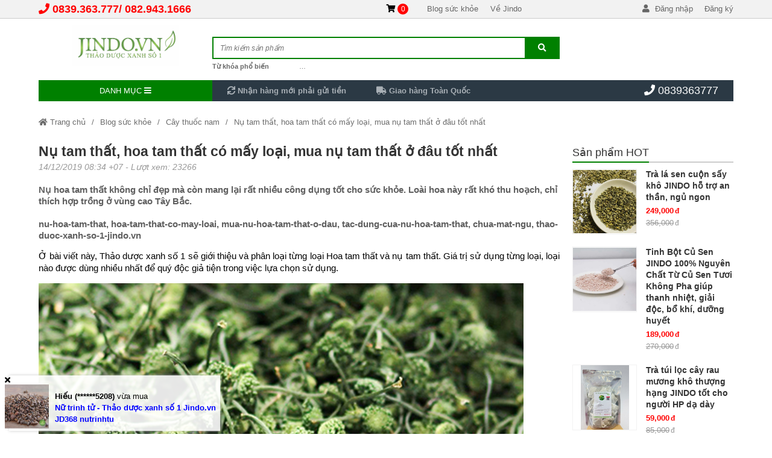

--- FILE ---
content_type: text/html; charset=UTF-8
request_url: https://jindo.vn/blog/nu-tam-that-hoa-tam-that-co-may-loai-mua-nu-tam-that-o-dau-tot-nhat-2
body_size: 28188
content:
<!DOCTYPE html>
<html lang="vi" class="no-js no-svg" prefix="og: http://ogp.me/ns# fb: http://ogp.me/ns/fb#">

<head>
    <!-- header -->
    <meta charset="UTF-8" />
    <link rel="profile" href="https://gmgp.org/xfn/11" />
    <meta http-equiv="Cache-control" content="public">
<!-- <meta http-equiv="Content-Security-Policy" content="upgrade-insecure-requests"> -->
<meta http-equiv="X-UA-Compatible" content="IE=Edge,chrome=1" />
<meta name="theme-color" content="#008000">
<meta name="msapplication-navbutton-color" content="#008000">
<!-- <meta name="apple-mobile-web-app-capable" content="yes"> -->
<meta name="mobile-web-app-capable" content="yes">
<meta name="apple-mobile-web-app-status-bar-style" content="#008000">
<!-- <link rel="icon" sizes="192x192" href="https://jindo.vn/wp-content/uploads/2019/10/thao-duoc-xanh-so-1-nen-trang-jindo.vn.png"> -->
<link rel="shortcut icon" type="image/png" href="https://jindo.vn/wp-content/uploads/2019/10/thao-duoc-xanh-so-1-nen-trang-jindo.vn.png" />    <meta name="viewport" content="width=device-width, initial-scale=1.0">
    <!-- META for design by ẾchBay.com - https://echbay.com/ -->
<meta name="RESOURCE-TYPE" content="DOCUMENT" />
<meta name="DISTRIBUTION" content="GLOBAL" />
<meta name="CODE-AUTHOR" content="EchBay.com" />
<meta name="CODE-VERSION" content="25.10.06" />
<meta name="COPYRIGHT"
    content="Copyright (c) 2011 by EchBay.com - lienhe@echbay.com" />
<!-- // META for design by ẾchBay.com -->
<!-- ẾchBay.com SEO plugin - https://echbay.com/ -->
<meta http-equiv="x-dns-prefetch-control" content="on"><link rel="dns-prefetch" href="https://www.google-analytics.com/" />
<link rel="dns-prefetch" href="https://connect.facebook.net/" />
<meta name="format-detection" content="telephone=no">
<link rel="amphtml" href="https://jindo.vn/blog/nu-tam-that-hoa-tam-that-co-may-loai-mua-nu-tam-that-o-dau-tot-nhat-2?amp" /><meta property="fb:app_id" content="3295326353872121" />
<meta name="geo.region" content="VN" />
<meta name="geo.placename" content="Ha Noi" />
<meta name="geo.position" content="21.0333,105.8500" />
<meta name="ICBM" content="21.0333,105.8500" /><script type="application/ld+json">{"@context":"http:\/\/schema.org","@type":"BlogPosting","publisher":{"@type":"Organization","name":"Th\u1ea3o d\u01b0\u1ee3c xanh s\u1ed1 1 - jindo.vn| Jindo.vn Th\u1ea3o d\u01b0\u1ee3c xanh s\u1ed1 1 Vi\u1ec7t Nam","logo":{"@type":"ImageObject","url":"https:\/\/jindo.vn\/wp-content\/uploads\/2019\/10\/1ok.png"}},"mainEntityOfPage":"https:\/\/jindo.vn\/blog\/nu-tam-that-hoa-tam-that-co-may-loai-mua-nu-tam-that-o-dau-tot-nhat-2","headline":"N\u1ee5 tam th\u1ea5t, hoa tam th\u1ea5t c\u00f3 m\u1ea5y lo\u1ea1i, mua n\u1ee5 tam th\u1ea5t \u1edf \u0111\u00e2u t\u1ed1t nh\u1ea5t","datePublished":"2019-12-14 08:34:06","dateModified":"2019-12-14 08:59:42","author":{"@type":"Person","name":"Ph\u1ea1m V\u0103n Huy"},"description":"N\u1ee5 hoa tam th\u1ea5t kh\u00f4ng ch\u1ec9 \u0111\u1eb9p m\u00e0 c\u00f2n mang l\u1ea1i r\u1ea5t nhi\u1ec1u c\u00f4ng d\u1ee5ng t\u1ed1t cho s\u1ee9c kh\u1ecfe. Lo\u00e0i hoa n\u00e0y r\u1ea5t kh\u00f3 thu ho\u1ea1ch, ch\u1ec9 th\u00edch h\u1ee3p tr\u1ed3ng \u1edf v\u00f9ng cao T\u00e2y B\u1eafc. nu-hoa-tam-that, hoa-tam-that-co-may-loai, mua-nu-hoa-tam-that-o-dau, tac-dung-cua-nu-hoa-tam-that, chua-mat-ngu, thao-duoc-xanh-so-1-jindo.vn","image":{"@type":"ImageObject","width":600,"height":400,"url":"https:\/\/jindo.vn\/wp-content\/uploads\/2019\/12\/nu-hoa-tam-that-thao-duoc-xanh-so-1-jindo.vn-6.jpg"}}</script><script type="application/ld+json">{"@context":"http:\/\/schema.org","@type":"BreadcrumbList","itemListElement":[{"@type":"ListItem","position":1,"item":{"@id":"https:\/\/jindo.vn\/","name":"Trang ch\u1ee7"}},{"@type":"ListItem","position":2,"item":{"@id":"https:\/\/jindo.vn\/blogs\/blog-suc-khoe","name":"Blog s\u1ee9c kh\u1ecfe"}},{"@type":"ListItem","position":3,"item":{"@id":"https:\/\/jindo.vn\/blogs\/cay-thuoc-nam","name":"C\u00e2y thu\u1ed1c nam"}},{"@type":"ListItem","position":4,"item":{"@id":"https:\/\/jindo.vn\/blog\/nu-tam-that-hoa-tam-that-co-may-loai-mua-nu-tam-that-o-dau-tot-nhat-2","name":"N\u1ee5 tam th\u1ea5t, hoa tam th\u1ea5t c\u00f3 m\u1ea5y lo\u1ea1i, mua n\u1ee5 tam th\u1ea5t \u1edf \u0111\u00e2u t\u1ed1t nh\u1ea5t"}}]}</script><meta itemprop="url" content="https://jindo.vn/blog/nu-tam-that-hoa-tam-that-co-may-loai-mua-nu-tam-that-o-dau-tot-nhat-2" />
<meta property="og:url" content="https://jindo.vn/blog/nu-tam-that-hoa-tam-that-co-may-loai-mua-nu-tam-that-o-dau-tot-nhat-2" />
<meta itemprop="image" content="https://jindo.vn/wp-content/uploads/2019/12/nu-hoa-tam-that-thao-duoc-xanh-so-1-jindo.vn-6.jpg" />
<meta property="og:image" content="https://jindo.vn/wp-content/uploads/2019/12/nu-hoa-tam-that-thao-duoc-xanh-so-1-jindo.vn-6.jpg" />    <meta name="revisit-after" content="1 days" />
    <meta name="title" content="Nụ tam thất, hoa tam thất có mấy loại, mua nụ tam thất ở đâu tốt nhất" />
    <meta name="keywords" content="nụ hoa tam thất, hoa tam thất có mấy loại, mua nụ hoa tam thất ở đâu, địa chỉ bán nụ hoa tam thất uy tín, chữa mất ngủ, thảo dược xanh số 1 jindo.vn" />
    <meta name="news_keywords" content="nụ hoa tam thất, hoa tam thất có mấy loại, mua nụ hoa tam thất ở đâu, địa chỉ bán nụ hoa tam thất uy tín, chữa mất ngủ, thảo dược xanh số 1 jindo.vn" />
    <meta name="description" content="Nụ hoa tam thất không chỉ đẹp mà còn mang lại rất nhiều công dụng tốt cho sức khỏe. Loài hoa này rất khó thu hoạch, chỉ thích hợp trồng ở vùng cao Tây Bắc. nu-hoa-tam-that, hoa-tam-that-co-may-loai, mua-nu-hoa-tam-that-o-dau, tac-dung-cua-nu-hoa-tam-that, chua-mat-ngu, thao-duoc-xanh-so-1-jindo.vn" />
    <meta name="abstract"
        content="Thảo dược xanh jindo.vn| Jindo.vn Thảo dược xanh số 1 Việt Nam" />
    <meta name="RATING" content="GENERAL" />
    <meta name="GENERATOR" content="EchBay.com eCommerce Software" />
    <meta itemprop="name" content="Nụ tam thất, hoa tam thất có mấy loại, mua nụ tam thất ở đâu tốt nhất" />
    <meta itemprop="description" content="Nụ hoa tam thất không chỉ đẹp mà còn mang lại rất nhiều công dụng tốt cho sức khỏe. Loài hoa này rất khó thu hoạch, chỉ thích hợp trồng ở vùng cao Tây Bắc. nu-hoa-tam-that, hoa-tam-that-co-may-loai, mua-nu-hoa-tam-that-o-dau, tac-dung-cua-nu-hoa-tam-that, chua-mat-ngu, thao-duoc-xanh-so-1-jindo.vn" />
    <meta property="og:title" content="Nụ tam thất, hoa tam thất có mấy loại, mua nụ tam thất ở đâu tốt nhất" />
    <meta property="og:description" content="Nụ hoa tam thất không chỉ đẹp mà còn mang lại rất nhiều công dụng tốt cho sức khỏe. Loài hoa này rất khó thu hoạch, chỉ thích hợp trồng ở vùng cao Tây Bắc. nu-hoa-tam-that, hoa-tam-that-co-may-loai, mua-nu-hoa-tam-that-o-dau, tac-dung-cua-nu-hoa-tam-that, chua-mat-ngu, thao-duoc-xanh-so-1-jindo.vn" />
    <meta property="og:type" content="article" />
    <meta property="og:site_name" content="Thảo dược xanh số 1 - jindo.vn| Jindo.vn Thảo dược xanh số 1 Việt Nam" />
    <meta name="twitter:card" content="summary" />
    <meta name="twitter:description" content="Nụ hoa tam thất không chỉ đẹp mà còn mang lại rất nhiều công dụng tốt cho sức khỏe. Loài hoa này rất khó thu hoạch, chỉ thích hợp trồng ở vùng cao Tây Bắc. nu-hoa-tam-that, hoa-tam-that-co-may-loai, mua-nu-hoa-tam-that-o-dau, tac-dung-cua-nu-hoa-tam-that, chua-mat-ngu, thao-duoc-xanh-so-1-jindo.vn" />
    <meta name="twitter:title" content="Nụ tam thất, hoa tam thất có mấy loại, mua nụ tam thất ở đâu tốt nhất" />
            <script type="text/javascript">
            (function(i, s, o, g, r, a, m) {
                i['GoogleAnalyticsObject'] = r;
                i[r] = i[r] || function() {
                    (i[r].q = i[r].q || []).push(arguments)
                }, i[r].l = 1 * new Date();
                a = s.createElement(o), m = s.getElementsByTagName(o)[0];
                a.async = 1;
                a.src = g;
                m.parentNode.insertBefore(a, m)
            })(window, document, 'script', '//www.google-analytics.com/analytics.js', 'ga');
            ga('create', 'UA-150942010-1', 'auto');
            ga('require', 'displayfeatures');
            ga('send', 'pageview');
        </script>
<!-- // ẾchBay.com SEO plugin -->    <!-- Global site format by ẾchBay.com -->
    <base href="https://jindo.vn/" />
    <style>/*!
 * Font Awesome Free 5.15.4 by @fontawesome - https://fontawesome.com
 * License - https://fontawesome.com/license/free (Icons: CC BY 4.0, Fonts: SIL OFL 1.1, Code: MIT License)
 */
@font-face{font-family:"Font Awesome 5 Brands";font-style:normal;font-weight:400;font-display:block;src:url(https://jindo.vn/wp-content/echbaydotcom/outsource/fontawesome-free-5.15.4-web/webfonts/fa-brands-400.eot);src:url(https://jindo.vn/wp-content/echbaydotcom/outsource/fontawesome-free-5.15.4-web/webfonts/fa-brands-400.eot?#iefix) format("embedded-opentype"),url(https://jindo.vn/wp-content/echbaydotcom/outsource/fontawesome-free-5.15.4-web/webfonts/fa-brands-400.woff2) format("woff2"),url(https://jindo.vn/wp-content/echbaydotcom/outsource/fontawesome-free-5.15.4-web/webfonts/fa-brands-400.woff) format("woff"),url(https://jindo.vn/wp-content/echbaydotcom/outsource/fontawesome-free-5.15.4-web/webfonts/fa-brands-400.ttf) format("truetype"),url(https://jindo.vn/wp-content/echbaydotcom/outsource/fontawesome-free-5.15.4-web/webfonts/fa-brands-400.svg#fontawesome) format("svg")}.fab{font-family:"Font Awesome 5 Brands";font-weight:400}/*!
 * Font Awesome Free 5.15.4 by @fontawesome - https://fontawesome.com
 * License - https://fontawesome.com/license/free (Icons: CC BY 4.0, Fonts: SIL OFL 1.1, Code: MIT License)
 */
@font-face{font-family:"Font Awesome 5 Free";font-style:normal;font-weight:900;font-display:block;src:url(https://jindo.vn/wp-content/echbaydotcom/outsource/fontawesome-free-5.15.4-web/webfonts/fa-solid-900.eot);src:url(https://jindo.vn/wp-content/echbaydotcom/outsource/fontawesome-free-5.15.4-web/webfonts/fa-solid-900.eot?#iefix) format("embedded-opentype"),url(https://jindo.vn/wp-content/echbaydotcom/outsource/fontawesome-free-5.15.4-web/webfonts/fa-solid-900.woff2) format("woff2"),url(https://jindo.vn/wp-content/echbaydotcom/outsource/fontawesome-free-5.15.4-web/webfonts/fa-solid-900.woff) format("woff"),url(https://jindo.vn/wp-content/echbaydotcom/outsource/fontawesome-free-5.15.4-web/webfonts/fa-solid-900.ttf) format("truetype"),url(https://jindo.vn/wp-content/echbaydotcom/outsource/fontawesome-free-5.15.4-web/webfonts/fa-solid-900.svg#fontawesome) format("svg")}.fa,.fas{font-family:"Font Awesome 5 Free";font-weight:900}</style><link rel="stylesheet" href="wp-content/echbaydotcom/load-styles.php?load=%2Fcss%2Fd.css,%2Fcss%2Fd2.css,%2Fcss%2Fm.css,%2Fcss%2Fg.css,themes%2Fsamdo%2Fui%2Fsamdo-threadnode.css,%2Fcss%2Fthread_list.css,%2Fcss%2Ftemplate%2Fshare_to_social.css,themes%2Fsamdo%2Fui%2Fsamdo-top1.css,%2Fthemes%2Fcss%2Fbreadcrumb2-top1.css,themes%2Fsamdo%2Fui%2Fsamdo-footer1.css,%2Fthemes%2Fcss%2Fechbaytwo-footer3.css,themes%2Fsamdo%2Fui%2Fd.css,%2Fhtml%2Fsearch%2Fnav_mobile1.css&ver=1007.1416" type="text/css" media="all" />
<link rel="stylesheet" href="wp-content/echbaydotcom/load-styles.php?load=%2Foutsource%2Ffontawesome-free-5.15.4-web%2Fcss%2Ffontawesome.min.css,%2Foutsource%2Ffontawesome-free-5.15.4-web%2Fcss%2Fv4-shims.min.css&ver=1007.1416" type="text/css" media="all" />
    <style type="text/css">
        /* EchBay custom CSS for replace default CSS by plugin or theme */
        :root{--default-bg:#008000;--main-bg:#008000;--default2-bg:#2b3944;--sub-bg:#2b3944;--div-bg:#ffffff;--main-color:#008000;--default-color:#008000}.oi_big_banner{height:332px;line-height:332px}@media screen and (max-width:775px){.oi_big_banner{height:166px;line-height:166px} }@media screen and (max-width:350px){.oi_big_banner{height:83px;line-height:83px} }.default-div-bg{background-color:#ffffff}.default-color,.default-color a,.mcb,.mcb a{color:#008000}.mcb .thread-home-c2,.mcb .thread-home-c2 a,.mcb .echbay-widget-title,.mcb .echbay-widget-title a{color:#008000 !important}a{color:#000000}.default-bg,.thread-home-c2 h2:first-child,#oi_scroll_top{background-color:#008000}.div-search,.thread-home-c2,.echbay-widget-title:before,.echbay-widget-title div,.default-border-color{border-color:#008000}.default-2bg,.default2-bg,#oi_scroll_top:hover{background-color:#2b3944}.default-bg,.default-bg a{color:#ffffff}.powered-by-echbay{display:none}.web-logo{height:68px;line-height:68px}.thread_details_noidung_menu .col-sidebar-content,.thread_details_menu_noidung .col-sidebar-content{width:25%}.thread_details_noidung_menu .col-main-content,.thread_details_menu_noidung .col-main-content{width:75%}.blogs_noidung_menu .col-sidebar-content,.blogs_menu_noidung .col-sidebar-content{width:25%}.blogs_noidung_menu .col-main-content,.blogs_menu_noidung .col-main-content{width:75%}.blog_details_noidung_menu .col-sidebar-content,.blog_details_menu_noidung .col-sidebar-content{width:25%}.blog_details_noidung_menu .col-main-content,.blog_details_menu_noidung .col-main-content{width:75%}    </style>
    <script type="text/javascript">
    var add_data_id={"date_time":1769233544,"base_url_href":"https:\/\/jindo.vn\/","web_link":"https:\/\/jindo.vn\/","web_name":"Th\u1ea3o d\u01b0\u1ee3c xanh s\u1ed1 1 - jindo.vn| Jindo.vn Th\u1ea3o d\u01b0\u1ee3c xanh s\u1ed1 1 Vi\u1ec7t Nam","wp_content":"wp-content","lang_taikhoan":"T\u00e0i kho\u1ea3n","lang_thoat":"Tho\u00e1t","lang_xacnhan_thoat":"X\u00e1c nh\u1eadn \u0111\u0103ng xu\u1ea5t kh\u1ecfi h\u1ec7 th\u1ed1ng","lang_dangnhap":"\u0110\u0103ng nh\u1eadp","lang_dangky":"\u0110\u0103ng k\u00fd","lang_order_by":"S\u1eafp x\u1ebfp theo","lang_order_view":"Xem nhi\u1ec1u","lang_order_price_down":"Gi\u00e1 gi\u1ea3m d\u1ea7n","lang_order_price_up":"Gi\u00e1 t\u0103ng d\u1ea7n","lang_order_az":"T\u00ean s\u1ea3n ph\u1ea9m ( t\u1eeb A \u0111\u1ebfn Z )","lang_order_za":"T\u00ean s\u1ea3n ph\u1ea9m ( t\u1eeb Z \u0111\u1ebfn A )","lang_details_time_discount":"Th\u1eddi gian khuy\u1ebfn m\u1ea1i c\u00f2n l\u1ea1i:","lang_details_time_soldout":"S\u1ea3n ph\u1ea9m t\u1ea1m th\u1eddi ng\u1eebng b\u00e1n","lang_cart_post_null":"Kh\u00f4ng x\u00e1c \u0111\u1ecbnh \u0111\u01b0\u1ee3c s\u1ea3n ph\u1ea9m","lang_cart_confirm_remove":"X\u00e1c nh\u1eadn x\u00f3a s\u1ea3n ph\u1ea9m kh\u1ecfi gi\u1ecf h\u00e0ng!","isQuanly":0,"isLogin":0,"uEmail":"","echbay_for_flatsome":0,"eb_wp_post_type":"blog","logout_url":"","parent_cid":10,"cid":10,"pid":941873,"eb_product_price":0,"cf_gtag_id":"off","cf_facebook_tracking":"1","cf_tester_mode":"off","cf_auto_nofollow":"1","cf_disable_tracking":"off","cf_fontawesome_v5":"off","cf_on_primary_slider":"1","cf_rand_slider":"rand","cf_add_to_cart_iframe":"off","cf_big_price_before":"off","cf_search_advanced_auto_submit":"1","cf_blog_class_style":"w90","cf_post_class_style":"w90","cf_gg_api_key":"","cf_current_sd_price":"VND","cf_swipe_big_banner":"off","cf_btn_big_banner":"1","cf_arrow_big_banner":"1","cf_slider_big_play":"5000","cf_product_details_mobile_size":"","cf_product_mobile2_size":"","cf_post_index_content":"","cf_blog_index_content":"","cf_on_off_echbay_logo":"off","cf_wgr_ia":"0","private_info_setting_site_url":"https:\/\/echbay.com\/","private_info_setting_site_upper":"EchBay.com","act":"single","eb_disable_auto_get_thumb":"off","cf_facebook_page":"https:\/\/www.facebook.com\/thaoduocxanhso1jindo.vn","__global_facebook_id":"3295326353872121","cf_instagram_page":"","cf_google_plus":"","cf_youtube_chanel":"https:\/\/www.youtube.com\/channel\/UCptocD9vKBaHWT8twVe7-NQ?sub_confirmation=1","cf_pinterest_page":"","cf_twitter_page":"","media_url":""};
var date_time=add_data_id.date_time,base_url_href=add_data_id.base_url_href,web_link=add_data_id.web_link,web_name=add_data_id.web_name,wp_content=add_data_id.wp_content,lang_taikhoan=add_data_id.lang_taikhoan,lang_thoat=add_data_id.lang_thoat,lang_xacnhan_thoat=add_data_id.lang_xacnhan_thoat,lang_dangnhap=add_data_id.lang_dangnhap,lang_dangky=add_data_id.lang_dangky,lang_order_by=add_data_id.lang_order_by,lang_order_view=add_data_id.lang_order_view,lang_order_price_down=add_data_id.lang_order_price_down,lang_order_price_up=add_data_id.lang_order_price_up,lang_order_az=add_data_id.lang_order_az,lang_order_za=add_data_id.lang_order_za,lang_details_time_discount=add_data_id.lang_details_time_discount,lang_details_time_soldout=add_data_id.lang_details_time_soldout,lang_cart_post_null=add_data_id.lang_cart_post_null,lang_cart_confirm_remove=add_data_id.lang_cart_confirm_remove,isQuanly=add_data_id.isQuanly,isLogin=add_data_id.isLogin,uEmail=add_data_id.uEmail,echbay_for_flatsome=add_data_id.echbay_for_flatsome,eb_wp_post_type=add_data_id.eb_wp_post_type,logout_url=add_data_id.logout_url,parent_cid=add_data_id.parent_cid,cid=add_data_id.cid,pid=add_data_id.pid,eb_product_price=add_data_id.eb_product_price,cf_gtag_id=add_data_id.cf_gtag_id,cf_facebook_tracking=add_data_id.cf_facebook_tracking,cf_tester_mode=add_data_id.cf_tester_mode,cf_auto_nofollow=add_data_id.cf_auto_nofollow,cf_disable_tracking=add_data_id.cf_disable_tracking,cf_fontawesome_v5=add_data_id.cf_fontawesome_v5,cf_on_primary_slider=add_data_id.cf_on_primary_slider,cf_rand_slider=add_data_id.cf_rand_slider,cf_add_to_cart_iframe=add_data_id.cf_add_to_cart_iframe,cf_big_price_before=add_data_id.cf_big_price_before,cf_search_advanced_auto_submit=add_data_id.cf_search_advanced_auto_submit,cf_blog_class_style=add_data_id.cf_blog_class_style,cf_post_class_style=add_data_id.cf_post_class_style,cf_gg_api_key=add_data_id.cf_gg_api_key,cf_current_sd_price=add_data_id.cf_current_sd_price,cf_swipe_big_banner=add_data_id.cf_swipe_big_banner,cf_btn_big_banner=add_data_id.cf_btn_big_banner,cf_arrow_big_banner=add_data_id.cf_arrow_big_banner,cf_slider_big_play=add_data_id.cf_slider_big_play,cf_product_details_mobile_size=add_data_id.cf_product_details_mobile_size,cf_product_mobile2_size=add_data_id.cf_product_mobile2_size,cf_post_index_content=add_data_id.cf_post_index_content,cf_blog_index_content=add_data_id.cf_blog_index_content,cf_on_off_echbay_logo=add_data_id.cf_on_off_echbay_logo,cf_wgr_ia=add_data_id.cf_wgr_ia,private_info_setting_site_url=add_data_id.private_info_setting_site_url,private_info_setting_site_upper=add_data_id.private_info_setting_site_upper,act=add_data_id.act,eb_disable_auto_get_thumb=add_data_id.eb_disable_auto_get_thumb,cf_facebook_page=add_data_id.cf_facebook_page,__global_facebook_id=add_data_id.__global_facebook_id,cf_instagram_page=add_data_id.cf_instagram_page,cf_google_plus=add_data_id.cf_google_plus,cf_youtube_chanel=add_data_id.cf_youtube_chanel,cf_pinterest_page=add_data_id.cf_pinterest_page,cf_twitter_page=add_data_id.cf_twitter_page,media_url=add_data_id.media_url;</script>    <!-- HEAD by ẾchBay.com -->
    <script async src="https://www.googletagmanager.com/gtag/js?id=AW-684700239"></script>
<script>
window.dataLayer = window.dataLayer || [];function gtag(){dataLayer.push(arguments);}
gtag('js', new Date());gtag('config', 'AW-684700239');</script>    <!-- // Global site format by ẾchBay.com -->
    <title>Nụ tam thất, hoa tam thất có mấy loại, mua nụ tam thất ở đâu tốt nhất &#8211; Thảo dược xanh số 1 &#8211; jindo.vn| Jindo.vn Thảo dược xanh số 1 Việt Nam</title>
<meta name='robots' content='max-image-preview:large' />
<link rel="alternate" type="application/rss+xml" title="Dòng thông tin Thảo dược xanh số 1 - jindo.vn| Jindo.vn Thảo dược xanh số 1 Việt Nam &raquo;" href="https://jindo.vn/feed" />
<link rel="alternate" type="application/rss+xml" title="Thảo dược xanh số 1 - jindo.vn| Jindo.vn Thảo dược xanh số 1 Việt Nam &raquo; Dòng bình luận" href="https://jindo.vn/comments/feed" />
<link rel="alternate" title="oNhúng (JSON)" type="application/json+oembed" href="https://jindo.vn/wp-json/oembed/1.0/embed?url=https%3A%2F%2Fjindo.vn%2Fblog%2Fnu-tam-that-hoa-tam-that-co-may-loai-mua-nu-tam-that-o-dau-tot-nhat-2" />
<link rel="alternate" title="oNhúng (XML)" type="text/xml+oembed" href="https://jindo.vn/wp-json/oembed/1.0/embed?url=https%3A%2F%2Fjindo.vn%2Fblog%2Fnu-tam-that-hoa-tam-that-co-may-loai-mua-nu-tam-that-o-dau-tot-nhat-2&#038;format=xml" />
<style id='wp-img-auto-sizes-contain-inline-css' type='text/css'>
img:is([sizes=auto i],[sizes^="auto," i]){contain-intrinsic-size:3000px 1500px}
/*# sourceURL=wp-img-auto-sizes-contain-inline-css */
</style>
<link rel='stylesheet' id='wp-block-library-css' href='https://jindo.vn/wp-includes/css/dist/block-library/style.min.css?ver=6.9' type='text/css' media='all' />
<style id='classic-theme-styles-inline-css' type='text/css'>
/*! This file is auto-generated */
.wp-block-button__link{color:#fff;background-color:#32373c;border-radius:9999px;box-shadow:none;text-decoration:none;padding:calc(.667em + 2px) calc(1.333em + 2px);font-size:1.125em}.wp-block-file__button{background:#32373c;color:#fff;text-decoration:none}
/*# sourceURL=/wp-includes/css/classic-themes.min.css */
</style>
<style id='global-styles-inline-css' type='text/css'>
:root{--wp--preset--aspect-ratio--square: 1;--wp--preset--aspect-ratio--4-3: 4/3;--wp--preset--aspect-ratio--3-4: 3/4;--wp--preset--aspect-ratio--3-2: 3/2;--wp--preset--aspect-ratio--2-3: 2/3;--wp--preset--aspect-ratio--16-9: 16/9;--wp--preset--aspect-ratio--9-16: 9/16;--wp--preset--color--black: #000000;--wp--preset--color--cyan-bluish-gray: #abb8c3;--wp--preset--color--white: #ffffff;--wp--preset--color--pale-pink: #f78da7;--wp--preset--color--vivid-red: #cf2e2e;--wp--preset--color--luminous-vivid-orange: #ff6900;--wp--preset--color--luminous-vivid-amber: #fcb900;--wp--preset--color--light-green-cyan: #7bdcb5;--wp--preset--color--vivid-green-cyan: #00d084;--wp--preset--color--pale-cyan-blue: #8ed1fc;--wp--preset--color--vivid-cyan-blue: #0693e3;--wp--preset--color--vivid-purple: #9b51e0;--wp--preset--gradient--vivid-cyan-blue-to-vivid-purple: linear-gradient(135deg,rgb(6,147,227) 0%,rgb(155,81,224) 100%);--wp--preset--gradient--light-green-cyan-to-vivid-green-cyan: linear-gradient(135deg,rgb(122,220,180) 0%,rgb(0,208,130) 100%);--wp--preset--gradient--luminous-vivid-amber-to-luminous-vivid-orange: linear-gradient(135deg,rgb(252,185,0) 0%,rgb(255,105,0) 100%);--wp--preset--gradient--luminous-vivid-orange-to-vivid-red: linear-gradient(135deg,rgb(255,105,0) 0%,rgb(207,46,46) 100%);--wp--preset--gradient--very-light-gray-to-cyan-bluish-gray: linear-gradient(135deg,rgb(238,238,238) 0%,rgb(169,184,195) 100%);--wp--preset--gradient--cool-to-warm-spectrum: linear-gradient(135deg,rgb(74,234,220) 0%,rgb(151,120,209) 20%,rgb(207,42,186) 40%,rgb(238,44,130) 60%,rgb(251,105,98) 80%,rgb(254,248,76) 100%);--wp--preset--gradient--blush-light-purple: linear-gradient(135deg,rgb(255,206,236) 0%,rgb(152,150,240) 100%);--wp--preset--gradient--blush-bordeaux: linear-gradient(135deg,rgb(254,205,165) 0%,rgb(254,45,45) 50%,rgb(107,0,62) 100%);--wp--preset--gradient--luminous-dusk: linear-gradient(135deg,rgb(255,203,112) 0%,rgb(199,81,192) 50%,rgb(65,88,208) 100%);--wp--preset--gradient--pale-ocean: linear-gradient(135deg,rgb(255,245,203) 0%,rgb(182,227,212) 50%,rgb(51,167,181) 100%);--wp--preset--gradient--electric-grass: linear-gradient(135deg,rgb(202,248,128) 0%,rgb(113,206,126) 100%);--wp--preset--gradient--midnight: linear-gradient(135deg,rgb(2,3,129) 0%,rgb(40,116,252) 100%);--wp--preset--font-size--small: 13px;--wp--preset--font-size--medium: 20px;--wp--preset--font-size--large: 36px;--wp--preset--font-size--x-large: 42px;--wp--preset--spacing--20: 0.44rem;--wp--preset--spacing--30: 0.67rem;--wp--preset--spacing--40: 1rem;--wp--preset--spacing--50: 1.5rem;--wp--preset--spacing--60: 2.25rem;--wp--preset--spacing--70: 3.38rem;--wp--preset--spacing--80: 5.06rem;--wp--preset--shadow--natural: 6px 6px 9px rgba(0, 0, 0, 0.2);--wp--preset--shadow--deep: 12px 12px 50px rgba(0, 0, 0, 0.4);--wp--preset--shadow--sharp: 6px 6px 0px rgba(0, 0, 0, 0.2);--wp--preset--shadow--outlined: 6px 6px 0px -3px rgb(255, 255, 255), 6px 6px rgb(0, 0, 0);--wp--preset--shadow--crisp: 6px 6px 0px rgb(0, 0, 0);}:where(.is-layout-flex){gap: 0.5em;}:where(.is-layout-grid){gap: 0.5em;}body .is-layout-flex{display: flex;}.is-layout-flex{flex-wrap: wrap;align-items: center;}.is-layout-flex > :is(*, div){margin: 0;}body .is-layout-grid{display: grid;}.is-layout-grid > :is(*, div){margin: 0;}:where(.wp-block-columns.is-layout-flex){gap: 2em;}:where(.wp-block-columns.is-layout-grid){gap: 2em;}:where(.wp-block-post-template.is-layout-flex){gap: 1.25em;}:where(.wp-block-post-template.is-layout-grid){gap: 1.25em;}.has-black-color{color: var(--wp--preset--color--black) !important;}.has-cyan-bluish-gray-color{color: var(--wp--preset--color--cyan-bluish-gray) !important;}.has-white-color{color: var(--wp--preset--color--white) !important;}.has-pale-pink-color{color: var(--wp--preset--color--pale-pink) !important;}.has-vivid-red-color{color: var(--wp--preset--color--vivid-red) !important;}.has-luminous-vivid-orange-color{color: var(--wp--preset--color--luminous-vivid-orange) !important;}.has-luminous-vivid-amber-color{color: var(--wp--preset--color--luminous-vivid-amber) !important;}.has-light-green-cyan-color{color: var(--wp--preset--color--light-green-cyan) !important;}.has-vivid-green-cyan-color{color: var(--wp--preset--color--vivid-green-cyan) !important;}.has-pale-cyan-blue-color{color: var(--wp--preset--color--pale-cyan-blue) !important;}.has-vivid-cyan-blue-color{color: var(--wp--preset--color--vivid-cyan-blue) !important;}.has-vivid-purple-color{color: var(--wp--preset--color--vivid-purple) !important;}.has-black-background-color{background-color: var(--wp--preset--color--black) !important;}.has-cyan-bluish-gray-background-color{background-color: var(--wp--preset--color--cyan-bluish-gray) !important;}.has-white-background-color{background-color: var(--wp--preset--color--white) !important;}.has-pale-pink-background-color{background-color: var(--wp--preset--color--pale-pink) !important;}.has-vivid-red-background-color{background-color: var(--wp--preset--color--vivid-red) !important;}.has-luminous-vivid-orange-background-color{background-color: var(--wp--preset--color--luminous-vivid-orange) !important;}.has-luminous-vivid-amber-background-color{background-color: var(--wp--preset--color--luminous-vivid-amber) !important;}.has-light-green-cyan-background-color{background-color: var(--wp--preset--color--light-green-cyan) !important;}.has-vivid-green-cyan-background-color{background-color: var(--wp--preset--color--vivid-green-cyan) !important;}.has-pale-cyan-blue-background-color{background-color: var(--wp--preset--color--pale-cyan-blue) !important;}.has-vivid-cyan-blue-background-color{background-color: var(--wp--preset--color--vivid-cyan-blue) !important;}.has-vivid-purple-background-color{background-color: var(--wp--preset--color--vivid-purple) !important;}.has-black-border-color{border-color: var(--wp--preset--color--black) !important;}.has-cyan-bluish-gray-border-color{border-color: var(--wp--preset--color--cyan-bluish-gray) !important;}.has-white-border-color{border-color: var(--wp--preset--color--white) !important;}.has-pale-pink-border-color{border-color: var(--wp--preset--color--pale-pink) !important;}.has-vivid-red-border-color{border-color: var(--wp--preset--color--vivid-red) !important;}.has-luminous-vivid-orange-border-color{border-color: var(--wp--preset--color--luminous-vivid-orange) !important;}.has-luminous-vivid-amber-border-color{border-color: var(--wp--preset--color--luminous-vivid-amber) !important;}.has-light-green-cyan-border-color{border-color: var(--wp--preset--color--light-green-cyan) !important;}.has-vivid-green-cyan-border-color{border-color: var(--wp--preset--color--vivid-green-cyan) !important;}.has-pale-cyan-blue-border-color{border-color: var(--wp--preset--color--pale-cyan-blue) !important;}.has-vivid-cyan-blue-border-color{border-color: var(--wp--preset--color--vivid-cyan-blue) !important;}.has-vivid-purple-border-color{border-color: var(--wp--preset--color--vivid-purple) !important;}.has-vivid-cyan-blue-to-vivid-purple-gradient-background{background: var(--wp--preset--gradient--vivid-cyan-blue-to-vivid-purple) !important;}.has-light-green-cyan-to-vivid-green-cyan-gradient-background{background: var(--wp--preset--gradient--light-green-cyan-to-vivid-green-cyan) !important;}.has-luminous-vivid-amber-to-luminous-vivid-orange-gradient-background{background: var(--wp--preset--gradient--luminous-vivid-amber-to-luminous-vivid-orange) !important;}.has-luminous-vivid-orange-to-vivid-red-gradient-background{background: var(--wp--preset--gradient--luminous-vivid-orange-to-vivid-red) !important;}.has-very-light-gray-to-cyan-bluish-gray-gradient-background{background: var(--wp--preset--gradient--very-light-gray-to-cyan-bluish-gray) !important;}.has-cool-to-warm-spectrum-gradient-background{background: var(--wp--preset--gradient--cool-to-warm-spectrum) !important;}.has-blush-light-purple-gradient-background{background: var(--wp--preset--gradient--blush-light-purple) !important;}.has-blush-bordeaux-gradient-background{background: var(--wp--preset--gradient--blush-bordeaux) !important;}.has-luminous-dusk-gradient-background{background: var(--wp--preset--gradient--luminous-dusk) !important;}.has-pale-ocean-gradient-background{background: var(--wp--preset--gradient--pale-ocean) !important;}.has-electric-grass-gradient-background{background: var(--wp--preset--gradient--electric-grass) !important;}.has-midnight-gradient-background{background: var(--wp--preset--gradient--midnight) !important;}.has-small-font-size{font-size: var(--wp--preset--font-size--small) !important;}.has-medium-font-size{font-size: var(--wp--preset--font-size--medium) !important;}.has-large-font-size{font-size: var(--wp--preset--font-size--large) !important;}.has-x-large-font-size{font-size: var(--wp--preset--font-size--x-large) !important;}
:where(.wp-block-post-template.is-layout-flex){gap: 1.25em;}:where(.wp-block-post-template.is-layout-grid){gap: 1.25em;}
:where(.wp-block-term-template.is-layout-flex){gap: 1.25em;}:where(.wp-block-term-template.is-layout-grid){gap: 1.25em;}
:where(.wp-block-columns.is-layout-flex){gap: 2em;}:where(.wp-block-columns.is-layout-grid){gap: 2em;}
:root :where(.wp-block-pullquote){font-size: 1.5em;line-height: 1.6;}
/*# sourceURL=global-styles-inline-css */
</style>
<link rel='stylesheet' id='contact-form-7-css' href='https://jindo.vn/wp-content/plugins/contact-form-7/includes/css/styles.css?ver=6.1.4' type='text/css' media='all' />
<script type="text/javascript" src="https://jindo.vn/wp-content/echbaydotcom/outsource/javascript/jquery/jquery-3.6.0.min.js?ver=3.6.0" id="jquery-js"></script>
<script type="text/javascript" src="https://jindo.vn/wp-content/echbaydotcom/outsource/javascript/jquery/jquery-migrate-3.3.2.min.js?ver=3.3.2" id="jquery-migrate-js"></script>
<link rel="https://api.w.org/" href="https://jindo.vn/wp-json/" /><link rel="EditURI" type="application/rsd+xml" title="RSD" href="https://jindo.vn/xmlrpc.php?rsd" />
<meta name="generator" content="WordPress 6.9" />
<link rel="canonical" href="https://jindo.vn/blog/nu-tam-that-hoa-tam-that-co-may-loai-mua-nu-tam-that-o-dau-tot-nhat-2" />
<link rel='shortlink' href='https://jindo.vn/?p=941873' />
<!-- EchBay Tag Manager --><style>
.detail-muangay-right,
.post-details-share-social {
display: none;}
.detail-muangay-center{
display: block;}
.detail-muangay-bottomcenter .details-mua-ngay {
margin-left: 10px;}
.detail-muangay-bottomcenter .details-mua-ngay,
.detail-muangay-topcenter .details-mua-ngay {
background-color: #2b3944;}
.thread-details-comment {
color: #333 !important;}
</style>
<script async src="https://www.googletagmanager.com/gtag/js?id=AW-970645176"></script>
<script>
window.dataLayer = window.dataLayer || [];function gtag(){dataLayer.push(arguments);}
gtag('js', new Date());gtag('config', 'AW-970645176');</script>
<script async src="https://www.googletagmanager.com/gtag/js?id=AW-684700239"></script>
<script>
window.dataLayer = window.dataLayer || [];function gtag(){dataLayer.push(arguments);}
gtag('js', new Date());gtag('config', 'AW-684700239');</script>
<meta name="google-site-verification" content="gicG2WpAnu5CR6Qm95bXW_3_RXfv6yCVSMpmXZBeP3c" />
<script async src="https://www.googletagmanager.com/gtag/js?id=AW-753500269"></script>
<script>
window.dataLayer = window.dataLayer || [];function gtag(){dataLayer.push(arguments);}
gtag('js', new Date());gtag('config', 'AW-753500269');</script>
<script>
gtag('event', 'conversion', {
'send_to': 'AW-684700239/_iSNCMvMkNABEM_kvsYC',
'transaction_id': ''
});</script>
<script>
gtag('event', 'conversion', {
'send_to': 'AW-414937814/j4XXCOTp7_cBENbl7cUB',
'transaction_id': ''
});</script>
<script>
gtag('event', 'conversion', {
'send_to': 'AW-437568533/6jIlCLCxkfcBEJWI09AB',
'transaction_id': ''
});</script>
<script>
gtag('event', 'conversion', {
'send_to': 'AW-437657148/AjWICIf28fYBELy82NAB',
'transaction_id': ''
});</script>
<script>
gtag('event', 'conversion', {
'send_to': 'AW-753474080/Iw6kCIyCxfgBEKC0pOcC',
'transaction_id': ''
});</script>
<script>
gtag('event', 'conversion', {
'send_to': 'AW-413692861/flfQCPLoofcBEL3nocUB',
'transaction_id': ''
});</script>
<script>
gtag('event', 'conversion', {
'send_to': 'AW-411063260/Zg0WCIWM8vgBENyngcQB',
'transaction_id': ''
});</script>
<script>(function(w,d,s,l,i){w[l]=w[l]||[];w[l].push({'gtm.start':
new Date().getTime(),event:'gtm.js'});var f=d.getElementsByTagName(s)[0],
j=d.createElement(s),dl=l!='dataLayer'?'&l='+l:'';j.async=true;j.src=
'https://www.googletagmanager.com/gtm.js?id='+i+dl;f.parentNode.insertBefore(j,f);})(window,document,'script','dataLayer','GTM-PGSB7C3');</script>
<script src="https://ga.getresponse.com/script/ga.js?grid=sBDcHXEFfd3gIAg%3D%3D" async></script>
<!-- End Getresponse Analytics --><meta name="google-site-verification" content="kwZS5IAvpH74rcmNRiS3rVjoWiXwDpdhYIqBh_vT0Xw" /><script>
gtag('config', 'AW-970645176/GQvjCP773poBELi9684D', {
'phone_conversion_number': '0839363777'
});</script>
<script>(function(w,d,s,l,i){w[l]=w[l]||[];w[l].push({'gtm.start':
new Date().getTime(),event:'gtm.js'});var f=d.getElementsByTagName(s)[0],
j=d.createElement(s),dl=l!='dataLayer'?'&l='+l:'';j.async=true;j.src=
'https://www.googletagmanager.com/gtm.js?id='+i+dl;f.parentNode.insertBefore(j,f);})(window,document,'script','dataLayer','GTM-PQTWG7V');</script>
<script>(function(w,d,s,l,i){w[l]=w[l]||[];w[l].push({'gtm.start':
new Date().getTime(),event:'gtm.js'});var f=d.getElementsByTagName(s)[0],
j=d.createElement(s),dl=l!='dataLayer'?'&l='+l:'';j.async=true;j.src=
'https://www.googletagmanager.com/gtm.js?id='+i+dl;f.parentNode.insertBefore(j,f);})(window,document,'script','dataLayer','GTM-KRS3TQV');</script>
<script>(function(w,d,s,l,i){w[l]=w[l]||[];w[l].push({'gtm.start':
new Date().getTime(),event:'gtm.js'});var f=d.getElementsByTagName(s)[0],
j=d.createElement(s),dl=l!='dataLayer'?'&l='+l:'';j.async=true;j.src=
'https://www.googletagmanager.com/gtm.js?id='+i+dl;f.parentNode.insertBefore(j,f);})(window,document,'script','dataLayer','GTM-N8MCD95');</script>
<script>(function(w,d,s,l,i){w[l]=w[l]||[];w[l].push({'gtm.start':
new Date().getTime(),event:'gtm.js'});var f=d.getElementsByTagName(s)[0],
j=d.createElement(s),dl=l!='dataLayer'?'&l='+l:'';j.async=true;j.src=
'https://www.googletagmanager.com/gtm.js?id='+i+dl;f.parentNode.insertBefore(j,f);})(window,document,'script','dataLayer','GTM-KBS6VMD');</script>
<script>(function(w,d,s,l,i){w[l]=w[l]||[];w[l].push({'gtm.start':
new Date().getTime(),event:'gtm.js'});var f=d.getElementsByTagName(s)[0],
j=d.createElement(s),dl=l!='dataLayer'?'&l='+l:'';j.async=true;j.src=
'https://www.googletagmanager.com/gtm.js?id='+i+dl;f.parentNode.insertBefore(j,f);})(window,document,'script','dataLayer','GTM-TQNGK4Q');</script>
<script type="text/javascript">
var etm_arr_all_tags = [null,null,null,null,null,null,null,null,null,null,null,null,null,null],
etm_body_class = "wp-singular blog-template-default single single-blog postid-941873 single-format-standard wp-theme-echbaytwo wp-child-theme-samdo elementor-default",
etm_plugins_version = "1.2.2";
</script>
<script type="text/javascript">var etm_code_in_footer_this_site = ''; function ETM_trim ( str ) { if (typeof jQuery == 'function') { return jQuery.trim( str ); } return str.replace(/^\s+|\s+$/g, ""); } /* if (typeof jQuery != 'function') { console.log('EchBay Tag Manager not start! jQuery function not found.'); } else { */ try { (function ( z ) { var str = ''; for ( var i = 0; i < z.length; i++ ) { if ( z[i] != null && z[i].status_tags == 'show' && z[i].page_tags != 'all' ) { var show_script = true; for ( var x in z[i] ) { z[i][x] = unescape( z[i][x] ); } z[i].name_tags = '<!-- ' + z[i].name_tags + ' (ETM) -->' + "\n"; if ( z[i].page_tags != '' && z[i].page_tags != 'all' && etm_body_class != '' ) { show_script = false; var arr_check = z[i].page_tags.replace(/\s/g, '').split(','); for ( var j = 0; j < arr_check.length; j++ ) { if ( show_script == false ) { arr_check[j] = ETM_trim( arr_check[j] ); if ( arr_check[j] != '' ) { if ( etm_body_class.split( arr_check[j] ).length > 1 ) { console.log( 'ETM: show in page ' + arr_check[j] ); show_script = true; break; } } } } } if ( z[i].url_tags != '' ) { show_script = false; var wlh = window.location.href; var arr_check = z[i].url_tags.split(','); for ( var j = 0; j < arr_check.length; j++ ) { if ( show_script == false ) { arr_check[j] = ETM_trim( arr_check[j] ); if ( arr_check[j] != '' ) { if ( wlh.split( arr_check[j] ).length > 1 ) { console.log( 'ETM: show in URL ' + arr_check[j] ); show_script = true; } } } } } if ( show_script == true ) { if ( z[i].header_tags != '' ) { str += z[i].name_tags + z[i].header_tags; } if ( z[i].body_tags != '' ) { etm_code_in_footer_this_site += z[i].name_tags + z[i].body_tags; } } } } if ( str != '' ) { if (typeof jQuery == 'function') { jQuery("head").append( str ); } else { document.write( str ); } } else { console.log('ETM HEADER is NULL'); } })( etm_arr_all_tags ); console.log('EchBay Tags Manager is running... version ' + etm_plugins_version); } catch ( e ) { console.log( 'stack: ' + (e.stackTrace || e.stack) ); } </script><!-- END EchBay Tag Manager --><meta name="generator" content="speculation-rules 1.6.0">
<meta name="generator" content="Elementor 3.34.1; features: additional_custom_breakpoints; settings: css_print_method-external, google_font-enabled, font_display-auto">
			<style>
				.e-con.e-parent:nth-of-type(n+4):not(.e-lazyloaded):not(.e-no-lazyload),
				.e-con.e-parent:nth-of-type(n+4):not(.e-lazyloaded):not(.e-no-lazyload) * {
					background-image: none !important;
				}
				@media screen and (max-height: 1024px) {
					.e-con.e-parent:nth-of-type(n+3):not(.e-lazyloaded):not(.e-no-lazyload),
					.e-con.e-parent:nth-of-type(n+3):not(.e-lazyloaded):not(.e-no-lazyload) * {
						background-image: none !important;
					}
				}
				@media screen and (max-height: 640px) {
					.e-con.e-parent:nth-of-type(n+2):not(.e-lazyloaded):not(.e-no-lazyload),
					.e-con.e-parent:nth-of-type(n+2):not(.e-lazyloaded):not(.e-no-lazyload) * {
						background-image: none !important;
					}
				}
			</style>
			<!-- EchBay Product Image in Header -->
<style type="text/css"></style></head>
<!-- Thêm class tượng trưng cho mỗi trang lên BODY để tùy biến-->

<body class="wp-singular blog-template-default single single-blog postid-941873 single-format-standard wp-theme-echbaytwo wp-child-theme-samdo elementor-default eb-set-css-pc-mobile ebcat-blog-suc-khoe"><div id="webgiare__top">
    <div id="samdo-top1">
	<div class="samdo-top1 gray2bg l30 bborder hide-if-mobile">
		<div class="w90 cf">
			<div class="lf f50 medium18 bold redcolor phone-call-inline"><i class="fa fa-phone"></i> <a href="tel:0839363777" rel="nofollow">0839.363.777</a>
<a href="tel:0829431666" rel="nofollow">082.943.1666</a></div>
			<div class="lf f5"><div class="btn-to-cart cf"><a title="Giỏ hàng" href="https://jindo.vn/cart" rel="nofollow"><i class="fa fa-shopping-cart"></i> <span>Giỏ hàng</span> <em class="show_count_cart d-none">0</em></a></div></div>
			<div class="lf f25 top1-menu"><!-- menu slug: top-menu-01 --><div data-id="102" class="each-to-edit-menu"></div><ul id="menu-top1-menu" class="cf eb-set-menu-selected top-menu-01"><li><a href="https://jindo.vn/blogs/blog-suc-khoe">Blog sức khỏe</a></li><li><a href="https://jindo.vn/blogs/gioi-thieu">Về Jindo</a></li></ul></div>
			<div class="lf f20 text-right"><div class="oi_member_func">.</div></div>
		</div>
	</div>
	<div class="samdo-top2">
		<div class="w90 cf">
			<div class="lf f25 fullsize-if-mobile"><div><a href="./" class="web-logo d-block" style="background-image:url(wp-content/uploads/2019/10/1ok.png);" aria-label="Home">&nbsp;</a></div></div>
			<div class="lf f50 hide-if-mobile">
				<div>
<div class="div-search-margin">
	<div class="div-search">
		<form role="search" method="get" action="https://jindo.vn/ebsearch/">
			<input type="search" placeholder="Tìm kiếm sản phẩm" value="" name="q" autocomplete="off" aria-required="true" required>
			<input type="hidden" name="for_post_type" value="post" />
			<button type="submit" class="default-bg" aria-label="Search"><i class="fas fa-search"></i><span class="d-none">Tìm kiếm</span></button>
			<span data-active="div-search-margin" class="span-search-icon cur"><i class="fas fa-search"></i></span>
		</form>
	</div>
	<div id="oiSearchAjax"></div>
</div></div>
				<div class="small l25 gray6color cf">
					<div class="lf f25 bold">Từ khóa phổ biến</div>
					<div class="lf f75 top2-menu"><!-- menu slug: top-menu-02 --><div data-id="104" class="each-to-edit-menu"></div><ul id="menu-goi-y-tim-kiem" class="cf eb-set-menu-selected top-menu-02"><li class="wgr-load-js-category menu-item menu-item-type-custom menu-item-object-custom menu-item-929122"><a href="#">&#8230;</a></li></ul></div>
				</div>
			</div>
		</div>
	</div>
	<div class="samdo-top3 hide-if-mobile fix-top-menu">
		<div class="w90 cf l35">
			<div class="lf f25 default-bg top3-menu upper text-center"><!-- menu slug: top-menu-03 --><div data-id="14" class="each-to-edit-menu"></div><ul id="menu-nav-ngang" class="cf eb-set-menu-selected top-menu-03"><li class="wgr-load-js-sub-category menu-item menu-item-type-custom menu-item-object-custom menu-item-927350"><a href="#">Danh mục <i class="fa fa-bars"></i></a></li></ul></div>
			<div class="lf f55 default2-bg top-slogan"><!-- menu slug: top-menu-04 --><div data-id="103" class="each-to-edit-menu"></div><ul id="menu-top-slogan" class="cf eb-set-menu-selected top-menu-04"><li><a href="#"><i class="fa fa-refresh"></i> Nhận hàng mới phải gửi tiền</a></li><li><a href="#"><i class="fa fa-truck"></i> Giao hàng Toàn Quốc</a></li></ul></div>
			<div class="lf f20 default2-bg text-right top-hotline awhitecolor medium18">
				<div class="right-menu-space"><i class="fa fa-phone"></i> <a href="tel:0839363777" rel="nofollow">0839363777</a></div>
			</div>
		</div>
	</div>
</div>
<div class="eb-top"></div>
<div id="bigbanner-top1"><!-- Big banner disable by cf_post_big_banner in Theme Config - Post --></div>

<div id="breadcrumb2-top1">
	<div class="w90">
		<div class="thread-details-tohome">
			<ul class="cf">
				<li><a href="./"><i class="fas fa-home"></i> Trang chủ</a></li>
				 <li><a data-id="10" href="https://jindo.vn/blogs/blog-suc-khoe">Blog sức khỏe</a></li>  <li><a data-id="142" href="https://jindo.vn/blogs/cay-thuoc-nam">Cây thuốc nam</a></li>  <li><a data-id="0" href="https://jindo.vn/blog/nu-tam-that-hoa-tam-that-co-may-loai-mua-nu-tam-that-o-dau-tot-nhat-2">Nụ tam thất, hoa tam thất có mấy loại, mua nụ tam thất ở đâu tốt nhất</a></li>			</ul>
		</div>
	</div>
</div>
</div>

<div id="container">
	<section id="main-content">
		<div id="main" style="min-height:250px;">
			<div id="rME"><div class="global-blog-module w90">
	<div class="padding-global-content cf blog_details_noidung_menu">
		<div class="col-main-content custom-width-blog-main fullsize-if-mobile">
			<div class="col-main-padding col-blog-padding">
				<div class="blog-details-content">
					<div class="thread-details-relative"></div>
					<article>
						<header>
							<h1 class="blog-details-title"><a href="https://jindo.vn/blog/nu-tam-that-hoa-tam-that-co-may-loai-mua-nu-tam-that-o-dau-tot-nhat-2" rel="nofollow">Nụ tam thất, hoa tam thất có mấy loại, mua nụ tam thất ở đâu tốt nhất</a></h1>
							<div class="l25 echbay-tintuc-ngaygui">14/12/2019 08:34 +07 <span> - Lượt xem: 23266</span></div>
							<div class="blog-details-excerpt"><h2 class="echbay-tintuc-gioithieu">Nụ hoa tam thất không chỉ đẹp mà còn mang lại rất nhiều công dụng tốt cho sức khỏe. Loài hoa này rất khó thu hoạch, chỉ thích hợp trồng ở vùng cao Tây Bắc.<br />
<br />
nu-hoa-tam-that, hoa-tam-that-co-may-loai, mua-nu-hoa-tam-that-o-dau, tac-dung-cua-nu-hoa-tam-that, chua-mat-ngu, thao-duoc-xanh-so-1-jindo.vn</h2></div>
						</header>
						<div class="thread-content-bmask">
							<div data-max-width="0" class="img-max-width ul-default-style echbay-tintuc-noidung"><p>Ở bài viết này, Thảo dược xanh số 1 sẽ giới thiệu và phân loại từng loại Hoa tam thất và nụ tam thất. Giá trị sử dụng từng loại, loại nào được dùng nhiều nhất để quý độc giả tiện trong việc lựa chọn sử dụng.</p>
<p><img fetchpriority="high" decoding="async" class="alignnone wp-image-941859 size-full" src="https://jindo.vn/wp-content/uploads/2019/12/nu-hoa-tam-that-thao-duoc-xanh-so-1-jindo.vn-2.jpg" alt="nu-họa-tam-that-co-may-loai-mua-nu-hoa-tam-that-o-dau-thao-duoc-xanh-so-1-jindo.vn-1" width="804" height="804" data-width="804" data-height="804" srcset="https://jindo.vn/wp-content/uploads/2019/12/nu-hoa-tam-that-thao-duoc-xanh-so-1-jindo.vn-2.jpg 804w, https://jindo.vn/wp-content/uploads/2019/12/nu-hoa-tam-that-thao-duoc-xanh-so-1-jindo.vn-2-150x150.jpg 150w, https://jindo.vn/wp-content/uploads/2019/12/nu-hoa-tam-that-thao-duoc-xanh-so-1-jindo.vn-2-400x400.jpg 400w, https://jindo.vn/wp-content/uploads/2019/12/nu-hoa-tam-that-thao-duoc-xanh-so-1-jindo.vn-2-768x768.jpg 768w" sizes="(max-width: 804px) 100vw, 804px" /></p>
<p>&nbsp;</p>
<p>Tam thất bắc là một loại biệt dược. Củ tam thất bắc là bộ phận chính được sử dụng làm thuốc từ ngàn đời nay, nó được coi là loại thuốc có giá điều trị hơn vàng. Ngoài củ ra thì hoa tam thất, nụ tam thất và kể cả quả của nó đều được dùng làm thuốc. Tất cả đều có những giá điều trị riêng của nó.</p>
<p>Riêng hoa và nụ tam thất lại được phân ra nhiều loại và mỗi loại lại có một giá điều trị riêng, ở bài viết vày chúng tôi sẽ giới thiệu đến quý độc giả chi tiết từng loại cụ thể:</p>
<p><strong>1. Nụ tam thất bao tử</strong><br />
Nụ tam thất được hình thành sau 20 ngày khi cây bắt đầu đâm trồi nảy nụ, cuống hoa rất ngắn và nụ hoa nhỏ, nụ đều, nụ có kích thước nhỏ bằng nửa hạt gạo. Nụ tam thất bao tử được đánh giá tương đương với hoa tam thất bao tử.</p>
<p><strong>2. Hoa tam thất bao tử</strong><br />
Là loại hoa còn nguyên chùm, cánh hoa chưa nở bung. Hoa được hình thành sau khoảng 30 ngày (Hình thành sau khoảng 5 ngày so với nụ tam thất).<br />
Đây là loại được nhiều người lựa chọn và sử dụng nhất, vì nó có mùi vị rất thơm ngon và đặc biệt hoa không bị vụn, nát do đài hoa vẫn chưa bị nở bung. Loại này cũng có giá bán cao nhất.</p>
<p><strong>3. Hoa tam thất</strong><br />
Là loại hoa nguyên chùm hoặc rời từng bông, hoa đã nở bung và thấy rõ nhụy hoa, đài hoa. Hoa được hình thành sau 35 ngày.<br />
Loại này thường bị vụn, mùi vị cũng không được thơm ngon bằng Hoa tam thất bao tử vì vậy được ít người chọn mua hơn. Hoa tam thất nở bung cũng được định giá thấp hơn.</p>
<p><strong>4. Quả tam thất</strong><br />
Quả tam thất được hình thành sau khi hoa tàn. Quả có hình dạng như hạt đậu đen, người ta thường thu hoạch quả khi chúng vẫn còn xanh, vì lúc này mới là lúc quả giữ được nhiều dược chất và thơm ngon nhất. Khi quả chín, có màu đỏ và thường không dùng loại quả chín làm thuốc mà chỉ dùng để ươm giống.</p>
<p><strong>KHI DÙNG NỤ HOA TAM THẤT CẦN KIÊNG KỴ NHỮNG GÌ? XEM CHI TIẾT TẠI VIDEO:</strong></p>
<p><iframe src="//www.youtube.com/embed/UypSIPFXc0I" width="560" height="315" frameborder="0" allowfullscreen="allowfullscreen"></iframe></p>
<p><em><strong>Nếu bạn thấy bài chia sẻ trên hữu ích hãy chia sẻ thông tin này đến bạn bè và người thân của mình biết nhé. cảm ơn bạn!</strong></em></p>
<p><strong>Bạn có thể mua Nụ Tam Thất Khô ở đâu uy tín?</strong></p>
<p>Thảo dược xanh số 1 Jindo.vn là đơn vị uy tín trên thị trường cung cấp dược liệu xanh sạch, an toàn cho người sử dụng. Sản phẩm Nụ Tam Thất chúng tôi mang đến là sản phẩm của Việt Nam có nguồn gốc tự nhiên, được thu hái ở các vùng nhiệt đới ẩm phía Nam, đảm bảo đúng chủng loại, mang lại hiệu quả tuyệt đối cho người dùng. Hãy gọi tới số 0839.363.777 | 082.943.1666 để được tư vấn 24/24.</p>
<p>Hoặc đặt mua tại: <span style="color: #0000ff;"><a style="color: #0000ff;" href="https://jindo.vn/nu-hoa-tam-that-kho-ho-tro-dieu-tri-mat-ngu-tot-cho-tim-mach-jd068-p940291.html">JINDO.VN</a></span></p>
<div style="text-align: center;" draggable="false"><strong><span draggable="false">Thông tin liên hệ:</span></strong></div>
<div style="text-align: center;"><span draggable="false">Thảo Dược Xanh số 1 Jindo.vn – Nhà thuốc gia truyền Trần Gia</span></div>
<div style="text-align: center;" draggable="false"><span draggable="false">Trên Web: <a title="" draggable="false" href="http://www.jindo.vn/" target="_blank" rel="nofollow noopener noreferrer">www.jindo.vn</a></span></div>
<div style="text-align: center;" draggable="false"><span draggable="false">Trên Youtube: <a title="" draggable="false" href="https://www.youtube.com/channel/UCptocD9vKBaHWT8twVe7-NQ" target="_blank" rel="nofollow noopener noreferrer">Youtube.com/thaoduocxanhso1jindo.vn</a></span></div>
<div style="text-align: center;"><span draggable="false"><a title="" draggable="false" href="https://shopee.vn/thaoduocxanhso1jindo.vn" target="_blank" rel="nofollow noopener noreferrer">Shopee: Thảo dược xanh số 1 – Jindo.vn</a></span></div>
<div style="text-align: center;"><span draggable="false">HOTLINE: 0839.363.777 / 082.943.1666</span></div>
<div style="text-align: center;"><span draggable="false">Địa chỉ: Tiểu khu Thạch Lý – TT Đà Bắc – Đà Bắc – Hòa Bình</span>.</div>
</div>
							<div class="thread-content-mask">&nbsp;</div>
						</div>
						<br>
						<div class="thread-details-tags d-none echbay-tintuc-tags"><i class="fa fa-tag"></i> </div>
						<div class="share-blog-in-bottom"><div class="post-details-share-social">
	<div class="details-title-share-social l25 medium graycolor">Chia sẻ</div>
	<div class="each-to-share-social"></div>
</div>
</div>
						<footer class="blog-footer">
							<div class="blog-author bold text-right text-italic"></div>
						</footer>
					</article>
					<br>
				</div>
				<div class="fb-comments" data-href="https://jindo.vn/?p=941873" data-numposts="10" data-mobile=true></div><br>
				<br>
				<div data-other-post="10" class="blog-other-post hide-if-zero-other">
					<div class="blog-other-module">
						<div class="echbay-blog-module">Bài xem nhiều</div>
						<hr class="hr-line-before">
						<br>
					</div>
					<ul class="echbay-blog echbay-details-blog cf  blogs_node">
						<li data-type="blog" data-id="953669"><div class="echbay-blog-padding echbay-news-padding cf"><div class="lf echbay-blog-left echbay-news-left global-a-posi"><a title="Bạn có biết tác dụng của Xuyên Ô? Liều thuốc thần kỳ với công dụng cực tốt Copy" data-id="953669" href="https://jindo.vn/blog/ban-co-biet-tac-dung-cua-xuyen-o-lieu-thuoc-than-ky-voi-cong-dung-cuc-tot-copy-2">&nbsp;</a><div data-img="wp-content/uploads/2022/10/xuyen-o-jindo-e1666002139618-383x400.jpg" data-table-img="wp-content/uploads/2022/10/xuyen-o-jindo-e1666002139618-383x400.jpg" data-mobile-img="wp-content/uploads/2022/10/xuyen-o-jindo-e1666002139618.jpg_ebmobile.jpg" data-size="2/3" class="ti-le-global echbay-blog-avt each-to-bgimg">&nbsp;</div></div><div class="lf echbay-blog-right echbay-news-right"><div class="echbay-blog-marginleft echbay-news-marginleft l19"><div><h3 dynamic-title-tag="1" class="echbay-blog-title"><a title="Bạn có biết tác dụng của Xuyên Ô? Liều thuốc thần kỳ với công dụng cực tốt Copy" data-id="953669" href="https://jindo.vn/blog/ban-co-biet-tac-dung-cua-xuyen-o-lieu-thuoc-than-ky-voi-cong-dung-cuc-tot-copy-2">Bạn có biết tác dụng của Xuyên Ô? Liều thuốc thần kỳ với công dụng cực tốt Copy</a></h3></div><div class="echbay-blog-infos"><span class="echbay-blog-ngay">17/10/2022</span> <span class="echbay-blog-cat"> | <a href="https://jindo.vn/blogs/cay-thuoc-nam" class="thread-list-ant_ten">Cây thuốc nam</a></span></div><div class="echbay-blog-gioithieu">Xuyên Ô là vị thuốc chữa các bệnh về đau nhức xương khớp, các triệu chứng như chân tay lạnh vã mồ hôi rất hiệu quả. Tuy nhiên nó lại là vị thuốc có độc tính rất mạnh đặc biệt trên hệ thần kinh, tim mạch. Bài viết dưới đây sẽ giúp bạn đọc hiểu rõ hơn về đặc điểm, công dụng và độc tính thuốc.<br />xuyen-o, mua-xuyen-o-dau, xuyen-o-uy-tin, xuyen-o-chinh-hang, mua-xuyen-o-ha-noi, jindo, thao-duoc-xanh-jindo<br /></div></div></div></div></li><li data-type="blog" data-id="947460"><div class="echbay-blog-padding echbay-news-padding cf"><div class="lf echbay-blog-left echbay-news-left global-a-posi"><a title="Bài thuốc trị gân xương đau nhức mà không phải ai cũng biết? Một Dược và 7 Bài thuốc chữa bệnh" data-id="947460" href="https://jindo.vn/blog/bai-thuoc-tri-gan-xuong-dau-nhuc-ma-khong-phai-ai-cung-biet-mot-duoc-va-7-bai-thuoc-chua-benh">&nbsp;</a><div data-img="wp-content/uploads/2022/10/mot-duoc-jindo-2-e1665998176697-400x385.jpg" data-table-img="wp-content/uploads/2022/10/mot-duoc-jindo-2-e1665998176697-400x385.jpg" data-mobile-img="wp-content/uploads/2022/10/mot-duoc-jindo-2-e1665998176697.jpg_ebmobile.jpg" data-size="2/3" class="ti-le-global echbay-blog-avt each-to-bgimg">&nbsp;</div></div><div class="lf echbay-blog-right echbay-news-right"><div class="echbay-blog-marginleft echbay-news-marginleft l19"><div><h3 dynamic-title-tag="1" class="echbay-blog-title"><a title="Bài thuốc trị gân xương đau nhức mà không phải ai cũng biết? Một Dược và 7 Bài thuốc chữa bệnh" data-id="947460" href="https://jindo.vn/blog/bai-thuoc-tri-gan-xuong-dau-nhuc-ma-khong-phai-ai-cung-biet-mot-duoc-va-7-bai-thuoc-chua-benh">Bài thuốc trị gân xương đau nhức mà không phải ai cũng biết? Một Dược và 7 Bài thuốc chữa bệnh</a></h3></div><div class="echbay-blog-infos"><span class="echbay-blog-ngay">17/10/2022</span> <span class="echbay-blog-cat"> | <a href="https://jindo.vn/blogs/cay-thuoc-nam" class="thread-list-ant_ten">Cây thuốc nam</a></span></div><div class="echbay-blog-gioithieu">Một dược là một trong những loại thuốc lâu đời nhất được sử dụng rộng rãi của người Ai Cập cổ đại. Cũng là một vị thuốc y học cổ truyền để điều trị huyết ứ. Vị thuốc luôn có giá trị nhất định cũng là minh chứng sự giao thoa giữa hai nền y học. Ngày nay, tác dụng chính là giảm viêm, sưng, đau, khử trùng và hạ sốt.<br />mot-duoc, mua-mot-duoc-o-dau, mua-mot-duoc-ha-noi, mot-duoc-uy-tin, mot-duoc-chinh-hang,  jindo, thao-duoc-xanh-jindo</div></div></div></div></li><li data-type="blog" data-id="945666"><div class="echbay-blog-padding echbay-news-padding cf"><div class="lf echbay-blog-left echbay-news-left global-a-posi"><a title="Nụ Hoa Hòe có tác dụng gì đối với sức khỏe? Cách dùng Nụ Hoa Hòe như nào để chuẩn nhất" data-id="945666" href="https://jindo.vn/blog/nu-hoa-hoe-co-tac-dung-gi-doi-voi-suc-khoe-cach-dung-nu-hoa-hoe-nhu-nao-de-chuan-nhat">&nbsp;</a><div data-img="wp-content/uploads/2018/11/nu-hoa-hoe-kho-400x400.jpg" data-table-img="wp-content/uploads/2018/11/nu-hoa-hoe-kho-400x400.jpg" data-mobile-img="wp-content/uploads/2018/11/nu-hoa-hoe-kho.jpg_ebmobile.jpg" data-size="2/3" class="ti-le-global echbay-blog-avt each-to-bgimg">&nbsp;</div></div><div class="lf echbay-blog-right echbay-news-right"><div class="echbay-blog-marginleft echbay-news-marginleft l19"><div><h3 dynamic-title-tag="1" class="echbay-blog-title"><a title="Nụ Hoa Hòe có tác dụng gì đối với sức khỏe? Cách dùng Nụ Hoa Hòe như nào để chuẩn nhất" data-id="945666" href="https://jindo.vn/blog/nu-hoa-hoe-co-tac-dung-gi-doi-voi-suc-khoe-cach-dung-nu-hoa-hoe-nhu-nao-de-chuan-nhat">Nụ Hoa Hòe có tác dụng gì đối với sức khỏe? Cách dùng Nụ Hoa Hòe như nào để chuẩn nhất</a></h3></div><div class="echbay-blog-infos"><span class="echbay-blog-ngay">10/03/2021</span> <span class="echbay-blog-cat"> | <a href="https://jindo.vn/blogs/cay-thuoc-nam" class="thread-list-ant_ten">Cây thuốc nam</a></span></div><div class="echbay-blog-gioithieu">Với những cánh hoa màu trắng mong manh, hoa hòe thường được trồng như một loại cây cảnh để làm đẹp cho khu vườn quanh nhà. Không những vậy, trà hoa hòe uống rất thơm và giúp chữa nhiều bệnh lý khác nhau như trĩ, huyết áp cao, mất ngủ…<br /><br />hoa-hoe, tac-dung-cua-hoa-hoe, mua-hoa-hoe-o-dau, cach-dung-hoa-hoe, tot-cho-tim-mach, thao-duoc-xanh-so-1-jindo.vn</div></div></div></div></li><li data-type="blog" data-id="945598"><div class="echbay-blog-padding echbay-news-padding cf"><div class="lf echbay-blog-left echbay-news-left global-a-posi"><a title="Thiên Niên Kiện chữa bệnh gÌ? Bài thuốc từ Thiên Niên Kiện" data-id="945598" href="https://jindo.vn/blog/thien-nien-kien-chua-benh-gi-bai-thuoc-tu-thien-nien-kien">&nbsp;</a><div data-img="wp-content/uploads/2018/11/thien-nien-kien-thao-duoc-xanh-so-1-jindo.vn-3-400x400.jpg" data-table-img="wp-content/uploads/2018/11/thien-nien-kien-thao-duoc-xanh-so-1-jindo.vn-3-400x400.jpg" data-mobile-img="wp-content/uploads/2018/11/thien-nien-kien-thao-duoc-xanh-so-1-jindo.vn-3.jpg_ebmobile.jpg" data-size="2/3" class="ti-le-global echbay-blog-avt each-to-bgimg">&nbsp;</div></div><div class="lf echbay-blog-right echbay-news-right"><div class="echbay-blog-marginleft echbay-news-marginleft l19"><div><h3 dynamic-title-tag="1" class="echbay-blog-title"><a title="Thiên Niên Kiện chữa bệnh gÌ? Bài thuốc từ Thiên Niên Kiện" data-id="945598" href="https://jindo.vn/blog/thien-nien-kien-chua-benh-gi-bai-thuoc-tu-thien-nien-kien">Thiên Niên Kiện chữa bệnh gÌ? Bài thuốc từ Thiên Niên Kiện</a></h3></div><div class="echbay-blog-infos"><span class="echbay-blog-ngay">08/03/2021</span> <span class="echbay-blog-cat"> | <a href="https://jindo.vn/blogs/cay-thuoc-nam" class="thread-list-ant_ten">Cây thuốc nam</a></span></div><div class="echbay-blog-gioithieu">Gai đốt sống, phong tê thấp là những căn bệnh gây rất nhiều đau đớn, khó chịu ảnh hưởng không nhỏ tới chất lượng cuộc sống người bệnh. Với bệnh này, điều trị thuốc Tây hay phẫu thuật đều rất mạo hiểm và tốn kém. Một trong những cách thức điều trị được nhiều bệnh nhân sử dụng đó là dùng thuốc nam, cây thiên nhiên kiện là một trong những vị thuốc có tác dụng điều trị loại bệnh này.<br /><br />thien-nien-kien, tac-dung-cua-thien-nien-kien, mua-thien-nien-kien-o-dau, cach-dung-thien-nien-kien, benh-xuong-khop, thao-duoc-xanh-so-1-jindo.vn</div></div></div></div></li><li data-type="blog" data-id="945586"><div class="echbay-blog-padding echbay-news-padding cf"><div class="lf echbay-blog-left echbay-news-left global-a-posi"><a title="6 Tác dụng quý như vàng của Ngũ Gia Bì không phải ai cũng biết" data-id="945586" href="https://jindo.vn/blog/6-tac-dung-quy-nhu-vang-cua-ngu-gia-bi-khong-phai-ai-cung-biet">&nbsp;</a><div data-img="wp-content/uploads/2018/11/ngu-gia-bi-thao-duoc-xanh-so-1-jindo.vn-1-400x400.jpg" data-table-img="wp-content/uploads/2018/11/ngu-gia-bi-thao-duoc-xanh-so-1-jindo.vn-1-400x400.jpg" data-mobile-img="wp-content/uploads/2018/11/ngu-gia-bi-thao-duoc-xanh-so-1-jindo.vn-1.jpg_ebmobile.jpg" data-size="2/3" class="ti-le-global echbay-blog-avt each-to-bgimg">&nbsp;</div></div><div class="lf echbay-blog-right echbay-news-right"><div class="echbay-blog-marginleft echbay-news-marginleft l19"><div><h3 dynamic-title-tag="1" class="echbay-blog-title"><a title="6 Tác dụng quý như vàng của Ngũ Gia Bì không phải ai cũng biết" data-id="945586" href="https://jindo.vn/blog/6-tac-dung-quy-nhu-vang-cua-ngu-gia-bi-khong-phai-ai-cung-biet">6 Tác dụng quý như vàng của Ngũ Gia Bì không phải ai cũng biết</a></h3></div><div class="echbay-blog-infos"><span class="echbay-blog-ngay">05/03/2021</span> <span class="echbay-blog-cat"> | <a href="https://jindo.vn/blogs/cay-thuoc-nam" class="thread-list-ant_ten">Cây thuốc nam</a></span></div><div class="echbay-blog-gioithieu">Ngũ gia bì gai là một loại dược liệu quý có vị đắng hơi cay và tính mát có tác dụng thanh nhiệt, giải độc, bồi bổ cơ thể. Thường được sử dụng để làm vị thuốc chữa thấp khớp, âm hư, yếu sinh lý ở nam giới….<br /><br />ngu-gia-bi, tac-dung-cua-ngu-gia-bi, mua-ngu-gia-bi-o-dau, cach-dung-ngu-gia-bi, benh-xuong-khop, thao-duoc-xanh-so-1-jindo.vn</div></div></div></div></li><li data-type="blog" data-id="945573"><div class="echbay-blog-padding echbay-news-padding cf"><div class="lf echbay-blog-left echbay-news-left global-a-posi"><a title="Tìm hiểu về Nga Truật - Và một số bài thuốc hay từ Nga Truật" data-id="945573" href="https://jindo.vn/blog/tim-hieu-ve-nga-truat-va-mot-so-bai-thuoc-hay-tu-nga-truat">&nbsp;</a><div data-img="wp-content/uploads/2018/11/nga-truat-thao-duoc-xanh-so-1-jindo.vn-3-400x400.jpg" data-table-img="wp-content/uploads/2018/11/nga-truat-thao-duoc-xanh-so-1-jindo.vn-3-400x400.jpg" data-mobile-img="wp-content/uploads/2018/11/nga-truat-thao-duoc-xanh-so-1-jindo.vn-3.jpg_ebmobile.jpg" data-size="2/3" class="ti-le-global echbay-blog-avt each-to-bgimg">&nbsp;</div></div><div class="lf echbay-blog-right echbay-news-right"><div class="echbay-blog-marginleft echbay-news-marginleft l19"><div><h3 dynamic-title-tag="1" class="echbay-blog-title"><a title="Tìm hiểu về Nga Truật - Và một số bài thuốc hay từ Nga Truật" data-id="945573" href="https://jindo.vn/blog/tim-hieu-ve-nga-truat-va-mot-so-bai-thuoc-hay-tu-nga-truat">Tìm hiểu về Nga Truật - Và một số bài thuốc hay từ Nga Truật</a></h3></div><div class="echbay-blog-infos"><span class="echbay-blog-ngay">04/03/2021</span> <span class="echbay-blog-cat"> | <a href="https://jindo.vn/blogs/cay-thuoc-nam" class="thread-list-ant_ten">Cây thuốc nam</a></span></div><div class="echbay-blog-gioithieu">Nga truật là thân rễ của cây Ngải tím hay còn gọi là Nghệ đen. Dược liệu này có tác dụng hành huyết, phá huyết mạnh nên được dùng trong các trường hợp ứ huyết và khí trệ lâu ngày.<br /><br />nga-truat, nga-truat-la-gi, tac-dung-cua-nga-truat, mua-nga-truat-o-dau, dieu-tri-u-kinh, thao-duoc-xanh-so-1-jindo.vn</div></div></div></div></li><li data-type="blog" data-id="945558"><div class="echbay-blog-padding echbay-news-padding cf"><div class="lf echbay-blog-left echbay-news-left global-a-posi"><a title="Lạc Tiên là thảo dược gì? Khi dùng Lạc Tiên nhất định bạn phải nắm rõ những lưu ý sau đây" data-id="945558" href="https://jindo.vn/blog/lac-tien-la-thao-duoc-gi-khi-dung-lac-tien-nhat-dinh-ban-phai-nam-ro-nhung-luu-y-sau-day">&nbsp;</a><div data-img="wp-content/uploads/2018/11/cay-lac-tien-thao-duoc-xanh-so-1-jindo.vn-400x400.jpg" data-table-img="wp-content/uploads/2018/11/cay-lac-tien-thao-duoc-xanh-so-1-jindo.vn-400x400.jpg" data-mobile-img="wp-content/uploads/2018/11/cay-lac-tien-thao-duoc-xanh-so-1-jindo.vn.jpg_ebmobile.jpg" data-size="2/3" class="ti-le-global echbay-blog-avt each-to-bgimg">&nbsp;</div></div><div class="lf echbay-blog-right echbay-news-right"><div class="echbay-blog-marginleft echbay-news-marginleft l19"><div><h3 dynamic-title-tag="1" class="echbay-blog-title"><a title="Lạc Tiên là thảo dược gì? Khi dùng Lạc Tiên nhất định bạn phải nắm rõ những lưu ý sau đây" data-id="945558" href="https://jindo.vn/blog/lac-tien-la-thao-duoc-gi-khi-dung-lac-tien-nhat-dinh-ban-phai-nam-ro-nhung-luu-y-sau-day">Lạc Tiên là thảo dược gì? Khi dùng Lạc Tiên nhất định bạn phải nắm rõ những lưu ý sau đây</a></h3></div><div class="echbay-blog-infos"><span class="echbay-blog-ngay">03/03/2021</span> <span class="echbay-blog-cat"> | <a href="https://jindo.vn/blogs/cay-thuoc-nam" class="thread-list-ant_ten">Cây thuốc nam</a></span></div><div class="echbay-blog-gioithieu">Lạc tiên là một tặng phẩm quý giá mà thiên nhiên ban tặng cho sức khỏe. Thảo dược lạc tiên xóa tan nỗi lo mất ngủ đối với những người thường xuyên khó ngủ, ngủ không ngon dẫn tới suy nhược cơ thể, căng thẳng tinh thần.<br /><br />cay-lac-tien, tac-dung-cua-lac-tien, mua-lac-tien-o-dau, cach-dung-lac-tien, dieu-tri-mat-ngu-thao-duoc-xanh-so-1-jindo.vn</div></div></div></div></li><li data-type="blog" data-id="945505"><div class="echbay-blog-padding echbay-news-padding cf"><div class="lf echbay-blog-left echbay-news-left global-a-posi"><a title="Bật mí tác dụng và một số bài thuốc hay từ Hoài Sơn (củ mài)" data-id="945505" href="https://jindo.vn/blog/bat-mi-tac-dung-va-mot-so-bai-thuoc-hay-tu-hoai-son-cu-mai">&nbsp;</a><div data-img="wp-content/uploads/2018/11/hoai-son-thao-duoc-xanh-so-1-jindo.vn-2-400x400.jpg" data-table-img="wp-content/uploads/2018/11/hoai-son-thao-duoc-xanh-so-1-jindo.vn-2-400x400.jpg" data-mobile-img="wp-content/uploads/2018/11/hoai-son-thao-duoc-xanh-so-1-jindo.vn-2.jpg_ebmobile.jpg" data-size="2/3" class="ti-le-global echbay-blog-avt each-to-bgimg">&nbsp;</div></div><div class="lf echbay-blog-right echbay-news-right"><div class="echbay-blog-marginleft echbay-news-marginleft l19"><div><h3 dynamic-title-tag="1" class="echbay-blog-title"><a title="Bật mí tác dụng và một số bài thuốc hay từ Hoài Sơn (củ mài)" data-id="945505" href="https://jindo.vn/blog/bat-mi-tac-dung-va-mot-so-bai-thuoc-hay-tu-hoai-son-cu-mai">Bật mí tác dụng và một số bài thuốc hay từ Hoài Sơn (củ mài)</a></h3></div><div class="echbay-blog-infos"><span class="echbay-blog-ngay">26/02/2021</span> <span class="echbay-blog-cat"> | <a href="https://jindo.vn/blogs/cay-thuoc-nam" class="thread-list-ant_ten">Cây thuốc nam</a></span></div><div class="echbay-blog-gioithieu">Hoài sơn hay còn gọi là củ mài là vị thuốc bổ mang nhiều lợi ích cho sức khỏe, ngoài tác dụng bồi bổ đây còn được coi là một trong những thảo dược quý cho bệnh nhân tiểu đường.<br /><br />hoai-son, tac-dung-cua-hoai-son, boi-bo-co-the, mua-hoai-son-o-dau, cach-dung-hoai-son, thao-duoc-xanh-so-1-jindo.vn</div></div></div></div></li><li data-type="blog" data-id="945498"><div class="echbay-blog-padding echbay-news-padding cf"><div class="lf echbay-blog-left echbay-news-left global-a-posi"><a title="Dây thìa canh có phải là “thần dược” để hỗ trợ trị tiểu đường?" data-id="945498" href="https://jindo.vn/blog/day-thia-canh-co-phai-la-than-duoc-de-chua-tieu-duong">&nbsp;</a><div data-img="wp-content/uploads/2018/11/day-thia-canh-rung-thao-duoc-xanh-so-1-jindo.vn-jd002-4-400x200.jpg" data-table-img="wp-content/uploads/2018/11/day-thia-canh-rung-thao-duoc-xanh-so-1-jindo.vn-jd002-4-400x200.jpg" data-mobile-img="wp-content/uploads/2018/11/day-thia-canh-rung-thao-duoc-xanh-so-1-jindo.vn-jd002-4.jpg_ebmobile.jpg" data-size="2/3" class="ti-le-global echbay-blog-avt each-to-bgimg">&nbsp;</div></div><div class="lf echbay-blog-right echbay-news-right"><div class="echbay-blog-marginleft echbay-news-marginleft l19"><div><h3 dynamic-title-tag="1" class="echbay-blog-title"><a title="Dây thìa canh có phải là “thần dược” để hỗ trợ trị tiểu đường?" data-id="945498" href="https://jindo.vn/blog/day-thia-canh-co-phai-la-than-duoc-de-chua-tieu-duong">Dây thìa canh có phải là “thần dược” để hỗ trợ trị tiểu đường?</a></h3></div><div class="echbay-blog-infos"><span class="echbay-blog-ngay">23/02/2021</span> <span class="echbay-blog-cat"> | <a href="https://jindo.vn/blogs/cay-thuoc-nam" class="thread-list-ant_ten">Cây thuốc nam</a></span></div><div class="echbay-blog-gioithieu">Ngày càng có nhiều người được chẩn đoán bị tiểu đường nên không quá bất ngờ khi nhu cầu tìm những biện pháp chữa trị bằng thảo dược thay thế tăng cao. Trong số đó, một loại thảo dược đang ngày càng được nhiều người bệnh tiểu đường biết đến là chiết xuất dây thìa canh GS4 (GS4 là hoạt chất được chiết xuất từ dây thìa canh). Vậy dây thìa canh có chữa tiểu đường không?<br />Đặc điểm của dây thìa canh thuộc loại dây leo lớn sinh trưởng trong những cánh rừng khô ở Ấn Độ. Nó được dùng để chữa tiểu đường lần đầu vào 2.000 năm trước trong bài thuốc Ayurveda cổ truyền của người Ấn, nhưng những dữ liệu khoa học về công dụng của dây thìa canh hiện tại chỉ có rất ít.</div></div></div></div></li><li data-type="blog" data-id="945453"><div class="echbay-blog-padding echbay-news-padding cf"><div class="lf echbay-blog-left echbay-news-left global-a-posi"><a title="8 Tác dụng của Đông Trùng Hạ Thảo - Được mệnh danh là &quot;Thần Dược&quot; mang lại cực nhiều lợi ích cho sức khỏe" data-id="945453" href="https://jindo.vn/blog/8-tac-dung-cua-dong-trung-ha-thao-duoc-menh-danh-la-than-duoc-mang-lai-cuc-nhieu-loi-ich-cho-suc-khoe">&nbsp;</a><div data-img="wp-content/uploads/2021/02/9-400x225.jpg" data-table-img="wp-content/uploads/2021/02/9-400x225.jpg" data-mobile-img="wp-content/uploads/2021/02/9.jpg_ebmobile.jpg" data-size="2/3" class="ti-le-global echbay-blog-avt each-to-bgimg">&nbsp;</div></div><div class="lf echbay-blog-right echbay-news-right"><div class="echbay-blog-marginleft echbay-news-marginleft l19"><div><h3 dynamic-title-tag="1" class="echbay-blog-title"><a title="8 Tác dụng của Đông Trùng Hạ Thảo - Được mệnh danh là &quot;Thần Dược&quot; mang lại cực nhiều lợi ích cho sức khỏe" data-id="945453" href="https://jindo.vn/blog/8-tac-dung-cua-dong-trung-ha-thao-duoc-menh-danh-la-than-duoc-mang-lai-cuc-nhieu-loi-ich-cho-suc-khoe">8 Tác dụng của Đông Trùng Hạ Thảo - Được mệnh danh là "Thần Dược" mang lại cực nhiều lợi ích cho sức khỏe</a></h3></div><div class="echbay-blog-infos"><span class="echbay-blog-ngay">06/02/2021</span> <span class="echbay-blog-cat"> | <a href="https://jindo.vn/blogs/cay-thuoc-nam" class="thread-list-ant_ten">Cây thuốc nam</a></span></div><div class="echbay-blog-gioithieu">Tác dụng của đông trùng hạ thảo đã được chứng minh ở cả lý thuyết và thực tiễn. Đặc biệt, ở những quốc gia có nền y học cổ truyền phát triển mạnh như Việt Nam, Trung Quốc, Hàn Quốc…, đông trùng hạ thảo được sử dụng rộng rãi để chữa bệnh và hỗ trợ điều trị cho nhiều căn bệnh khác nhau.<br /><br />dong-trung-ha-thao, tac-dung-cua-dong-trung-ha-thao, ngan-ngua-ung-thu, tang-cuong-suc-khoe, boi-bo-co-the, mua-dong-trung-ha-thao-o-dau, thao-duoc-xanh-so-1-jindo.vn</div></div></div></div></li>
					</ul>
					<br />
				</div>
				<div class="global-blog-widget"></div>
			</div>
		</div>
		<div class="col-sidebar-content custom-width-global-sidebar custom-width-blog-sidebar fullsize-if-mobile">
			<div class="blog-left-space global-right-space"><!-- main_sidebar --><div class="sidebar-main_sidebar eb-sidebar-global-css "><!-- Widget name: EchBay product small -->
<div id="random_post-2" class="widget_random_post"><div class=" hide-blogs-description"><div class="">
	<div class="echbay-widget-title echbay-widget-product-title">
		<div title="Sản phẩm HOT" class="echbay-widget-node-title">Sản phẩm HOT</div>
	</div>
	<ul class="cf echbay-blog echbay-blog100 echbay-widget-product ">
		<li data-per="30" class="thread-node-small hide-if-gia-zero"><div class="echbay-blog-padding thread-small-padding cf"><div class="lf f30 echbay-blog-left thread-small-left global-a-posi"><a title="Trà lá sen cuộn sấy khô JINDO hỗ trợ an thần, ngủ ngon" href="https://jindo.vn/tra-la-sen-cuon-say-kho-jindo-giup-an-than-ngu-ngon-p956056.html">&nbsp;</a><div data-img="wp-content/uploads/2025/04/tra-la-sen-cuon-vien-say-kho-hu-500gr-3-400x400.jpg" data-table-img="wp-content/uploads/2025/04/tra-la-sen-cuon-vien-say-kho-hu-500gr-3-400x400.jpg" data-mobile-img="wp-content/uploads/2025/04/tra-la-sen-cuon-vien-say-kho-hu-500gr-3.jpg_ebmobile.jpg" data-size="1" class="ti-le-global echbay-blog-avt each-to-bgimg">&nbsp;</div></div><div class="lf f70 echbay-blog-right thread-small-right"><div class="echbay-blog-marginleft thread-small-marginleft l19"><h3 dynamic-title-tag="1" class="echbay-blog-title"><a title="Trà lá sen cuộn sấy khô JINDO hỗ trợ an thần, ngủ ngon" href="https://jindo.vn/tra-la-sen-cuon-say-kho-jindo-giup-an-than-ngu-ngon-p956056.html">Trà lá sen cuộn sấy khô JINDO hỗ trợ an thần, ngủ ngon</a></h3><div class="echbay-blog-gioithieu">Trà lá sen cuộn sấy khô giảm cân, tăng cường, ngủ ngon, giảm căng thẳng JINDOMô tả:Trà lá sen cuộn hay còn gọi là lá sen non cuộn viên....</div><div class="echbay-blog-price"><div data-gia="249000" class="echbay-blog-giamoi"><strong data-num="249000" class="global-details-giamoi ebe-currency ebe-currency-format">&nbsp;</strong></div><div data-gia="356000" class="echbay-blog-giacu graycolor"><span data-num="356000" class="global-details-giacu old-price ebe-currency ebe-currency-format">&nbsp;</span></div></div></div></div></div></li><li data-per="30" class="thread-node-small hide-if-gia-zero"><div class="echbay-blog-padding thread-small-padding cf"><div class="lf f30 echbay-blog-left thread-small-left global-a-posi"><a title="Tinh Bột Củ Sen JINDO 100% Nguyên Chất Từ Củ Sen Tươi Không Pha giúp thanh nhiệt, giải độc, bổ khí, dưỡng huyết" href="https://jindo.vn/tinh-bot-cu-sen-jindo-100-nguyen-chat-tu-cu-sen-tuoi-khong-pha-giup-thanh-nhiet-giai-doc-bo-khi-duong-huyet-p956062.html">&nbsp;</a><div data-img="wp-content/uploads/2025/04/5822c4f5-3b11-4c2e-855d-8b0b2c1e6646-400x400.jpg" data-table-img="wp-content/uploads/2025/04/5822c4f5-3b11-4c2e-855d-8b0b2c1e6646-400x400.jpg" data-mobile-img="wp-content/uploads/2025/04/5822c4f5-3b11-4c2e-855d-8b0b2c1e6646.jpg_ebmobile.jpg" data-size="1" class="ti-le-global echbay-blog-avt each-to-bgimg">&nbsp;</div></div><div class="lf f70 echbay-blog-right thread-small-right"><div class="echbay-blog-marginleft thread-small-marginleft l19"><h3 dynamic-title-tag="1" class="echbay-blog-title"><a title="Tinh Bột Củ Sen JINDO 100% Nguyên Chất Từ Củ Sen Tươi Không Pha giúp thanh nhiệt, giải độc, bổ khí, dưỡng huyết" href="https://jindo.vn/tinh-bot-cu-sen-jindo-100-nguyen-chat-tu-cu-sen-tuoi-khong-pha-giup-thanh-nhiet-giai-doc-bo-khi-duong-huyet-p956062.html">Tinh Bột Củ Sen JINDO 100% Nguyên Chất Từ Củ Sen Tươi Không Pha giúp thanh nhiệt, giải độc, bổ khí, dưỡng huyết</a></h3><div class="echbay-blog-gioithieu">Tinh Bột Củ Sen JINDO 100% Nguyên Chất Từ Củ Sen Tươi Không Pha giúp thanh nhiệt, giải độc, bổ khí, dưỡng huyết<br />Tinh Bột Củ Sen nguyên chất Jindo:<br /><br />-100% nguyên chất từ củ sen tươi<br /><br />- Không lẫn tạp chất,<br /><br />- Không chất bảo quản,<br /><br />- Không bị đóng cặn,<br /><br />- Vị thanh mát, tan hoàn toàn trong nước,<br />Khi đun nóng và khi để nguội đều có độ dẻo nhất định và đồng nhất không hề bị loãng ra như các sản phẩm pha tạp khác.<br /><br />1. Cải thiện tuần toàn<br /><br />- Bột củ sen có tác dụng dưỡng âm, dưỡng huyết rất tốt cho chị em phụ nữ. Đặc biệt đối với một số phụ nữ khi hành kinh, ăn nhiều bột củ sen có thể giúp thải nhanh các chất tắc nghẽn trong cơ thể. Ngoài ra, đối với phụ nữ mới sinh, rất tốt cho việc phục hồi sau sinh, có tác dụng bổ khí, dưỡng huyết, cải thiện nước da.<br /><br />2. Thanh nhiệt<br /><br />- Bản thân củ sen trong bột củ sen có tác dụng thanh nhiệt trừ hỏa. Vì vậy, khi cảm thấy nóng trong người, có thể pha một ít tinh bột củ sen để uống. Nó có thể giúp chúng ta giải tỏa những cảm xúc khó chịu trong người rất tốt.<br /><br />3. Giảm cân lành mạnh<br /><br />- Những ai đang muốn giảm cân thì nên ăn nhẹ tinh bột củ sen. Củ sen là thực phẩm giàu chất xơ, giúp chúng ta dễ có cảm giác no lâu và ngăn ngừa táo bón. Bột củ sen còn có tác dụng thải độc tố ra ngoài cơ thể.<br /><br />4. Cải thiện làn da<br /><br />- Tinh bột củ sen có tác dụng thanh nhiệt, giải độc rất tốt nên có vai trò rất lớn trong việc thải độc tố ra ngoài cơ thể. Độc tố trong cơ thể bị đào thải, nhiệt trong cơ thể sẽ không quá cao, làn da sẽ có trạng thái tốt hơn.<br />Cách chế biên bột pha củ sen:<br /><br />- Bước 1: Lấy 1 lượng vừa đủ ra tô hoặc bát<br /><br />- Bước 2: Cho 1 lượng nước nguội để hòa bột (1-2 thìa để cho bột sền sệt là được)<br /><br />nước nguội để hòa tan, lượng nước làm ướt đều bột, không nên quá nhiều hoặc quá ít, không thể bỏ qua bước<br /><br />này, nếu dùng trực tiếp nước nóng sẽ làm bột bị sệt.<br /><br />- Bước 3: Chế nước sôi khoảng 95 độ vào khuấy đều cho bột chín -> khuấy nhanh, hoặc khuấy cho đến khi thấy trong suốt. Nếu dùng nước quá nguội thành phẩm sẽ có màu trắng sữa. Khi thêm nước nóng vào các bạn khuấy nhanh cho đến khi thành phẩm có màu trong suốt<br />*Lưu ý: Vui lòng bảo quản nơi khô ráo thoáng mát, đậy kín để tránh bị ẩm mốc gây ảnh hường đến sức khỏe.</div><div class="echbay-blog-price"><div data-gia="189000" class="echbay-blog-giamoi"><strong data-num="189000" class="global-details-giamoi ebe-currency ebe-currency-format">&nbsp;</strong></div><div data-gia="270000" class="echbay-blog-giacu graycolor"><span data-num="270000" class="global-details-giacu old-price ebe-currency ebe-currency-format">&nbsp;</span></div></div></div></div></div></li><li data-per="30" class="thread-node-small hide-if-gia-zero"><div class="echbay-blog-padding thread-small-padding cf"><div class="lf f30 echbay-blog-left thread-small-left global-a-posi"><a title="Trà túi lọc cây rau mương khô thượng hạng JINDO tốt cho người HP dạ dày" href="https://jindo.vn/tra-tui-loc-cay-rau-muong-kho-thuong-hang-jindo-45-goi-x-3gram-tot-cho-nguoi-hp-da-day-p956194.html">&nbsp;</a><div data-img="wp-content/uploads/2025/04/tra-tui-loc-rau-muong-300x400.jpg" data-table-img="wp-content/uploads/2025/04/tra-tui-loc-rau-muong-300x400.jpg" data-mobile-img="wp-content/uploads/2025/04/tra-tui-loc-rau-muong.jpg_ebmobile.jpg" data-size="1" class="ti-le-global echbay-blog-avt each-to-bgimg">&nbsp;</div></div><div class="lf f70 echbay-blog-right thread-small-right"><div class="echbay-blog-marginleft thread-small-marginleft l19"><h3 dynamic-title-tag="1" class="echbay-blog-title"><a title="Trà túi lọc cây rau mương khô thượng hạng JINDO tốt cho người HP dạ dày" href="https://jindo.vn/tra-tui-loc-cay-rau-muong-kho-thuong-hang-jindo-45-goi-x-3gram-tot-cho-nguoi-hp-da-day-p956194.html">Trà túi lọc cây rau mương khô thượng hạng JINDO tốt cho người HP dạ dày</a></h3><div class="echbay-blog-gioithieu">Trà túi lọc cây rau mương khô thượng hạng JINDO 45 gói x 3gram tốt cho người HP dạ dày<br />Trà túi lọc cây rau mương nguyên chất dùng làm thức uống hàng ngày .<br /><br />Trà Túi Lọc cây rau mương JINDO bào chế dưới dạng trà túi lọc rất tiện dụng, thơm ngon, dễ uống, có thể sử dụng đều đặn hàng ngày mà không lo tác dụng phụ.<br /><br />Đồng thời, quy trình kiểm định an toàn thực phẩm chặt chẽ, giúp thực phẩm đảm bảo chất lượng, không chất bảo quản, 100% nguyên liệu từ thiên nhiên và an toàn đến người tiêu dùng.<br /><br />Thành phần trà túi lọc cây rau mương<br /><br />● 100% Rau mương<br />HƯỚNG DẪN SỬ DỤNG<br /><br />Cách dùng<br /><br />● Cho gói Trà Túi Lọc Cây Rau Mương vào 100 - 150ml nước sôi ngâm 10 đến 15 phút hoặc đun sôi 5 - 10 phút, hoặc ngâm trong bình giữ nhiệt.<br /><br />● Dùng 1-2 gói/1 lần. Ngày dùng 3 lần, uống trước ăn 30 phút<br /><br />Đối tượng sử dụng:<br /><br />● Người lớn và trẻ em trên 16 tuổi.<br />Lưu ý của Trà túi lọc Cây Rau Mương<br /><br />● Kết quả khác nhau tùy cơ địa mỗi người.<br /><br />● Sản phẩm này không phải là thuốc và không có tác dụng thay thế thuốc chữa bệnh.<br /><br />Bảo quản<br /><br />● Bảo quản nơi khô ráo, thoáng mát, tránh ánh sáng, nhiệt độ dưới 30 độ C.<br /><br />--------<br /><br />● Hạn sử dụng:12 tháng<br /><br />● Quy cách: 3g x 45 gói<br /><br />● Trọng lượng sản phẩm: 135g<br /><br />● Bảo quản: Nơi khô thoáng, tránh ánh sáng trực tiếp<br /><br />● Xuất xứ: Việt Nam<br /></div><div class="echbay-blog-price"><div data-gia="59000" class="echbay-blog-giamoi"><strong data-num="59000" class="global-details-giamoi ebe-currency ebe-currency-format">&nbsp;</strong></div><div data-gia="85000" class="echbay-blog-giacu graycolor"><span data-num="85000" class="global-details-giacu old-price ebe-currency ebe-currency-format">&nbsp;</span></div></div></div></div></div></li><li data-per="29" class="thread-node-small hide-if-gia-zero"><div class="echbay-blog-padding thread-small-padding cf"><div class="lf f30 echbay-blog-left thread-small-left global-a-posi"><a title="Rau Bầu Đất khô thượng hạng JINDO - Hỗ trợ viêm bàng quang, khí hư, bạch đới, kinh nguyệt không đều rất tốt cho phụ nữ" href="https://jindo.vn/rau-bau-dat-kho-thuong-hang-jindo-viem-bang-quang-chua-khi-hu-bach-doi-kinh-nguyet-khong-deu-rat-tot-cho-phu-nu-p956221.html">&nbsp;</a><div data-img="wp-content/uploads/2025/04/bau-dat-kho.jpg" data-table-img="wp-content/uploads/2025/04/bau-dat-kho.jpg" data-mobile-img="wp-content/uploads/2025/04/bau-dat-kho.jpg_ebmobile.jpg" data-size="1" class="ti-le-global echbay-blog-avt each-to-bgimg">&nbsp;</div></div><div class="lf f70 echbay-blog-right thread-small-right"><div class="echbay-blog-marginleft thread-small-marginleft l19"><h3 dynamic-title-tag="1" class="echbay-blog-title"><a title="Rau Bầu Đất khô thượng hạng JINDO - Hỗ trợ viêm bàng quang, khí hư, bạch đới, kinh nguyệt không đều rất tốt cho phụ nữ" href="https://jindo.vn/rau-bau-dat-kho-thuong-hang-jindo-viem-bang-quang-chua-khi-hu-bach-doi-kinh-nguyet-khong-deu-rat-tot-cho-phu-nu-p956221.html">Rau Bầu Đất khô thượng hạng JINDO - Hỗ trợ viêm bàng quang, khí hư, bạch đới, kinh nguyệt không đều rất tốt cho phụ nữ</a></h3><div class="echbay-blog-gioithieu">Rau Bầu Đất khô thượng hạng JINDO - Viêm bàng quang, chữa khí hư, bạch đới, kinh nguyệt không đều rất tốt cho phụ nữ<br />THÔNG TIN SẢN PHẨM:<br /><br />Tên sản phẩm: Bầu đất tía (tím). Bầu đất tươi được thu hái tự nhiên và sấy khô.<br /><br />Tên gọi khác: Rau lúi, Dây chua lè, thiên hắc địa hồng, khảm khon. Thuộc họ Cúc.<br /><br />Xuất xứ: Việt Nam.<br /><br />Hạn sử dụng: Trên 12 tháng<br /><br /><br /><br /><br />----------------------------------<br /><br />Công dụng:<br /><br />- Cải thiện nội tiết tố nữ.<br /><br />- Cải thiện nám, tàn nhang.<br /><br />- Cải thiện khô hạn, ngại gần gũi.<br /><br />- Điều hòa kinh nguyệt (điều kinh).<br /><br />- Tắc kinh lâu ngày và các trường hợp v,ô sinh, hi,ếm muộn khác mà nguyên nhân do tắc vòi trứng, ứ dịch t.cung gây nên.<br /><br />- Vi,êm bàng quan mãn tính, khí hư, bạch đới.<br /><br />- Công dụng khác: Trường hợp thiếu m,áu; lỵ và tì,nh trạng về thận.<br />Cách chế biến và sử dụng Bầu đất rất đơn giản như pha trà, nước lá thông thường.<br /><br />- Mỗi lần sử dụng lấy khoảng 20gr - 40gr Bầu đất khô (1 nắm nhỏ vừa tay) mang đi rửa sạch.<br /><br />- Cho Bầu đất vào ấm sắc chuyên dụng hoặc nồi đun nấu hàng ngày hoặc bình giữ nhiệt, phích nước đều được.<br /><br />- Đổ khoảng 1,5lit nước và đun đến khi sôi 5 phút thì hạ nhỏ lửa, tiếp tục đun thêm 30 phút rồi tắt bếp (Nếu hãm trực tiếp trong phích nước hoặc bình giữ nhiệt thì trước khi hãm các mom tráng qua một ít nước sôi như tráng trà để sau khi đổ nước sôi vào hãm thì không bị giảm nhiệt và nước được đậm hơn. Đợi 30 phút cho Bầu đất ngấm)<br /><br />- Rót ra cốc và sử dụng thay nước uống hàng ngày.<br /><br />- Sử dụng được cả cho Nam giới.</div><div class="echbay-blog-price"><div data-gia="89000" class="echbay-blog-giamoi"><strong data-num="89000" class="global-details-giamoi ebe-currency ebe-currency-format">&nbsp;</strong></div><div data-gia="127000" class="echbay-blog-giacu graycolor"><span data-num="127000" class="global-details-giacu old-price ebe-currency ebe-currency-format">&nbsp;</span></div></div></div></div></div></li><li data-per="30" class="thread-node-small hide-if-gia-zero"><div class="echbay-blog-padding thread-small-padding cf"><div class="lf f30 echbay-blog-left thread-small-left global-a-posi"><a title="Cốt gừng tràm trà tác dụng giữ ấm cơ thể, ngâm chân, giảm ho chai 500ml" href="https://jindo.vn/cot-gung-tram-tra-tac-dung-giu-am-co-the-ngam-chan-giam-ho-chai-500ml-p956225.html">&nbsp;</a><div data-img="wp-content/uploads/2025/04/cot-gung-tram-tra-400x400.webp" data-table-img="wp-content/uploads/2025/04/cot-gung-tram-tra-400x400.webp" data-mobile-img="wp-content/uploads/2025/04/cot-gung-tram-tra.webp_ebmobile.webp" data-size="1" class="ti-le-global echbay-blog-avt each-to-bgimg">&nbsp;</div></div><div class="lf f70 echbay-blog-right thread-small-right"><div class="echbay-blog-marginleft thread-small-marginleft l19"><h3 dynamic-title-tag="1" class="echbay-blog-title"><a title="Cốt gừng tràm trà tác dụng giữ ấm cơ thể, ngâm chân, giảm ho chai 500ml" href="https://jindo.vn/cot-gung-tram-tra-tac-dung-giu-am-co-the-ngam-chan-giam-ho-chai-500ml-p956225.html">Cốt gừng tràm trà tác dụng giữ ấm cơ thể, ngâm chân, giảm ho chai 500ml</a></h3><div class="echbay-blog-gioithieu">Cốt gừng tràm trà tác dụng giảm ho, giữ ấm cơ thể, chai 500ml<br />1. CÔNG DỤNG CỦA CỐT GỪNG TRÀM Trà<br /><br />- Sử dụng pha nước tắm, hỗ trợ giữ ấm cơ thể trong thời tiết lạnh<br /><br />- Hỗ trợ giảm mẩn ngứa, rôm sẩy<br /><br />- Giúp bé ngủ ngon, chống giật mình, cứng xương khớp<br /><br />2. THÀNH PHẦN CỦA CỐT GỪNG TRÀM Trà<br /><br />- Gừng ta, muối hồng, tinh dầu tràm trà nguyên chất và một số thảo mộc gia truyền khác.<br /><br />- Sản phẩm không có chất phụ gia, không có chất bảo quản.<br /><br />3. CÁCH SỬ DỤNG CỦA CỐT GỪNG TRÀM Trà<br /><br />- Pha với nước ấm để tắm hoặc ngâm chân (tỷ lệ: 20-30ml cốt với 10-15 lít nước ấm)<br /><br />- Với trẻ dưới 5 tháng tuổi pha 2 nắp chai cho 10-15 lít nước ấm<br /><br />- dung tích : 500ml<br /></div><div class="echbay-blog-price"><div data-gia="149000" class="echbay-blog-giamoi"><strong data-num="149000" class="global-details-giamoi ebe-currency ebe-currency-format">&nbsp;</strong></div><div data-gia="215000" class="echbay-blog-giacu graycolor"><span data-num="215000" class="global-details-giacu old-price ebe-currency ebe-currency-format">&nbsp;</span></div></div></div></div></div></li>
	</ul>
</div>
</div></div></div></div>
		</div>
	</div>
</div>
<script type="text/javascript">
var switch_taxonomy="blog",
	pid=941873,
	product_post_status="publish",
	product_trv_trangthai="0",
	eb_site_comment_open=0,
	con_hay_het=1,
	post_canonical_url="https://jindo.vn/blog/nu-tam-that-hoa-tam-that-co-may-loai-mua-nu-tam-that-o-dau-tot-nhat-2",
	product_js={},
	arr_product_size="",
	arr_product_color=[],
	product_color_name="",
	_eb_product_chinhhang="0",
	_eb_product_video_url="",
	_eb_product_ngayhethan="",
	_eb_product_giohethan="",
	_eb_product_leech_source="",
	_eb_product_supper_shop="",
	cf_details_excerpt="1",
	cf_details_bold_excerpt="off",
	cf_options_excerpt="off",
	cf_details_ul_options="off",
	cf_post_rm_img_width="off",
	cf_blog_rm_img_width="off",
	cf_donot_remove_quick_cart="off",
	cf_product_details_viewmore=0,
	cf_slider_details_play=0,
	cf_img_details_maxwidth=0,
    // chế độ chuyển slider cho trang chi tiết
	cf_show_img_color="1",
	cf_on_details_slider="1",
	// do thumbnail left với right chung 1 lệnh -> nên đặt chung luôn
	cf_details_right_thumbnail="0",
	cf_details_content_slider="1",
	cf_details_bottom_quick_cart="off",
	cf_details_show_list_next="off",
	cf_details_show_list_thumb="1",
	cf_swipe_details_banner="off",
	trv_ngayhethan=0,
	cart_shipping_content="",
	co_ma_giam_gia=0;
</script></div>
		</div>
	</section>
	<section id="sidebar"></section>
</div>
<div id="webgiare__footer"><div class="eb-footer"><!-- eb_footer_global --><div class="sidebar-eb_footer_global eb-sidebar-global-css eb-widget-footer cf"><!-- Widget name: EchBay popup -->
<div id="echbay_popup-2" class="widget_echbay_popup"><script>
jQuery(window).on("load", function () {
//jQuery(document).ready(function() {
	WGR_active_popup({
		id_event: "#jindo-popup1",
		close_icon: "fa fa-close",
		time_start: 5,
		time_end: 30,
		cookie_name: "",
		cookie_time: 1,
		cookie_time1: 6,
		cookie_time2: 0
	});
});
		</script></div></div>
<div id="samdo-footer1">
	<div class="samdo-footer1 default2-bg">
		<div class="w90">
			<div class="samdo-footer1-border">&nbsp;</div>
		</div>
	</div>
	<div class="samdo-footer2">
		<div class="w90 cf">
			<div class="lf f25 fullsize-if-mobile">
				<div><div><a href="./" class="web-logo d-block" style="background-image:url(wp-content/uploads/2019/10/1ok.png);" aria-label="Home">&nbsp;</a></div></div>
				<p class="bold">Nhập Email để có thể nhận được thông tin đầy đủ và mới nhất mỗi khi có khuyến mãi</p>
				<div>
	<div class="hpsbnlbx">
		<form name="frm_dk_nhantin" method="post" action="process?set_module=quick-register" target="target_eb_iframe" onSubmit="return _global_js_eb.check_quick_register('frm_dk_nhantin');">
			<div class="cf">
				<div class="quick-register-left quick-register-hoten"><span class="d-none">Họ tên</span>
					<input type="text" name="t_hoten" value="" placeholder="Họ tên" />
				</div>
				<div class="quick-register-left quick-register-phone d-none"><span class="d-none">Điện thoại</span>
					<input type="text" name="t_dienthoai" value="" placeholder="Điện thoại" />
				</div>
				<div class="quick-register-left quick-register-email"><span class="d-none">Email</span>
					<input type="email" name="t_email" value="" placeholder="Email" autocomplete="off" aria-required="true" required />
				</div>
				<div class="quick-register-left quick-register-submit">
					<button type="submit" class="cur">Gửi</button>
				</div>
			</div>
		</form>
	</div></div>
				<br>
			</div>
			<div class="lf f50 fullsize-if-mobile">
				<div class="left-menu-space footer1-menu"><!-- menu slug: footer-menu-01 --><div data-id="11" class="each-to-edit-menu"></div><ul id="menu-gioi-thieu" class="cf eb-set-menu-selected footer-menu-01"><li><a href="https://jindo.vn/thuoc-nam-gia-truyen-tran-gia">Thuốc nam gia truyền Trần Gia</a><ul class="sub-menu"><li><a href="https://jindo.vn/benh-tri">Bệnh trĩ</a></li><li><a href="https://jindo.vn/tri-nam-da-dau">Trị nấm da đầu</a></li><li><a href="https://jindo.vn/tri-to-dia-hac-lao-eczema">Trị tổ đỉa, hắc lào, eczema</a></li></ul></li><li><a href="https://jindo.vn/khac">Khác</a></li><li><a href="https://jindo.vn/san-pham-tu-thao-duoc-xanh">Sản phẩm từ thảo dược xanh</a><ul class="sub-menu"><li><a href="https://jindo.vn/ho-tro-dieu-tri-gan">Hỗ trợ điều trị gan</a></li><li><a href="https://jindo.vn/ho-viem-phe-quan">Ho, viêm phế quản</a></li><li><a href="https://jindo.vn/ho-tro-dieu-tri-da-day">Hỗ trợ điều trị dạ dày</a></li></ul></li><li><a href="https://jindo.vn/thao-duoc-xanh-thien-nhien">Thảo dược xanh thiên nhiên</a><ul class="sub-menu"><li><a href="https://jindo.vn/benh-gan">Bệnh gan</a></li><li><a href="https://jindo.vn/benh-tieu-hoa">Bệnh tiêu hóa</a></li><li><a href="https://jindo.vn/benh-da-day">Bệnh dạ dày</a></li></ul></li><li><a href="https://jindo.vn/bai-thuoc-hay-mien-phi">Bài thuốc hay miễn phí</a></li></ul></div>
				<br>
			</div>
			<div class="lf f25 fullsize-if-mobile">
				<div class="left-menu-space">
					<div class="bold upper mcb">BÁN BUÔN, MUA BUÔN</div>
					<p>Bạn muốn trở thành nhà cung cấp hay phân phối của Thảo dược xanh số 1 - Jindo.vn, hãy liên hệ ngay với chúng tôi!</p>
					<div>Email: <a href="/cdn-cgi/l/email-protection#4c18242d232839232f342d22243f237d0c2625222823623a22"><span class="__cf_email__" data-cfemail="386c5059575c4d575b405956504b5709785251565c57164e56">[email&#160;protected]</span></a></div>
					<div>Hotline: <a href="tel:0839363777" rel="nofollow">0839363777</a></div>
					<br>
					<div><ul class="footer-social text-center cf"> <li class="footer-social-fb"><a href="javascript:;" class="ahref-to-facebook" target="_blank" rel="nofollow" aria-label="Facebook page"><i class="fab fa-facebook-f"></i> <span>Facebook</span></a></li> <li class="footer-social-yt"><a href="javascript:;" class="each-to-youtube-chanel" target="_blank" rel="nofollow" aria-label="Youtube chanel"><i class="fab fa-youtube"></i> <span>Youtube</span></a></li></ul></div>
					<br>
				</div>
			</div>
		</div>
	</div>
	<div class="samdo-footer3">
		<div class="w90">
			<div class="footer2-menu fullsize-if-mobile"><!-- menu slug: footer-menu-02 --><div data-id="12" class="each-to-edit-menu"></div><ul id="menu-huong-dan" class="cf eb-set-menu-selected footer-menu-02"><li class="wgr-load-js-sub-category menu-item menu-item-type-custom menu-item-object-custom menu-item-927046"><a href="#">Sản phẩm</a></li><li class="wgr-load-js-sub-blogs menu-item menu-item-type-custom menu-item-object-custom menu-item-927047"><a href="#">Tin tức</a></li><li><a target="_blank" rel="nofollow" href="http://online.gov.vn/HomePage/CustomWebsiteDisplay.aspx?DocId=48743"><img src='wp-content/echbaydotcom/images-global/dathongbao.png' width='200' height='76' class='dathongbao-voi-bct' ></button></a></li></ul></div>
			<br>
		</div>
	</div>
</div>

<div id="echbaytwo-footer3">
	<div class="footer-site-info text-center">
		<div class="w90"><div class="global-footer-copyright">Bản quyền &copy; 2026 <span>Thảo dược xanh số 1 - jindo.vn| Jindo.vn Thảo dược xanh số 1 Việt Nam</span>  - Toàn bộ phiên bản. <span class="powered-by-echbay">Cung cấp bởi <a href="#" title="Cung cấp bởi ẾchBay.com - Thiết kế web chuyên nghiệp" target="_blank" rel="nofollow">EchBay.com</a></span></div></div>
	</div>
</div>
</div>
<div id="footer-no-lazyload"></div>
<!-- quick view video -->
<div class="quick-video">
    <div onClick="close_img_quick_video_details();" class="quick-video-close big cf">
        <div class="lf f40 show-if-mobile"><i title="Close" class="fas fa-times cur d-block"></i></div>
        <div class="text-right rf f20 hide-if-mobile"><i title="Close" class="fas fa-times cur d-block"></i></div>
    </div>
    <div class="quick-video-padding">
        <div id="quick-video-content"></div>
    </div>
</div>
<div id="oi_scroll_top" class="default-bg"><i class="fas fa-chevron-up"></i></div>
<!-- <div id="fb-root"></div> -->
<div id="oi_popup"></div>
<!-- mobile menu -->
<div class="nav-wgr-mobile show-if-mobile">
	<div class="height-for-mobile">&nbsp;</div>
	<div class="menu-for-mobile">
		<div class="menu-mobile-top cf text-center">
			<div class="lf f30">
				<div id="click_show_mobile_bars" class="cur"><i class="fa fas fa-bars"></i></div>
			</div>
			<div class="lf f40"><a href="./"><i class="fas fa-home"></i></a></div>
			<div class="lf f30">
				<div id="click_show_search_bars" class="cur"><i class="fas fa-search"></i></div>
			</div>
		</div>
		<div class="menu-mobile-nav">
			<div class="menu-mobile-search"><span id="click_add_to_search"><i class="fas fa-search"></i></span>
				<input type="text" id="value_add_to_search" value="" aria-required="true" required />
			</div>
			<div id="nav_mobile_top" class="upper"><!-- menu slug: nav-for-mobile --><div data-id="18" class="each-to-edit-menu"></div><ul id="menu-mobile-menu" class="cf eb-set-menu-selected nav-for-mobile"><li><a href="/">Trang chủ</a></li><li class="active wgr-load-js-sub-category menu-item menu-item-type-custom menu-item-object-custom menu-item-925388"><a href="#">Sản phẩm</a></li><li class="wgr-load-js-sub-blogs menu-item menu-item-type-custom menu-item-object-custom menu-item-925389"><a href="#">Tin tức</a></li><li><a href="/lienhe">Liên hệ</a></li></ul></div>
			<div class="text-center menu-mobile-padding">
				<div class="mobile-nav-profile">
					<div class="oi_member_func"></div>
					<br />
				</div>
				<div class="mobile-nav-phone">
					<div class="l19">Điện thoại</div>
					<div class="medium phone-numbers-inline"><a href="tel:0839363777" rel="nofollow">0839.363.777</a>
<a href="tel:0829431666" rel="nofollow">082.943.1666</a></div>
					<div class="l19">Hotline</div>
					<div class="medium phone-numbers-inline"><a href="tel:0839363777" rel="nofollow">0839363777</a></div>
				</div>
			</div>
		</div>
	</div>
</div>
<!-- quick cart -->
<!-- quick view -->
<div id="oi_ebe_quick_view" class="ebe-quick-view">
    <div class="quick-view-margin w90">
        <div class="quick-view-close"><i onclick="close_ebe_quick_view();" class="fa fa-close cur"></i></div>
        <div class="quick-view-padding"></div>
    </div>
</div>
<!-- EchBay Product Image in Footer -->
<style type="text/css"></style><script data-cfasync="false" src="/cdn-cgi/scripts/5c5dd728/cloudflare-static/email-decode.min.js"></script><script type="text/javascript" src="wp-content/uploads/ebcache/_/cat-3.js?v=260124-1245" defer></script><script>arr_fomo_order=[{"fomo_id":"946437","fomo_product":"Mua%20K%u1EF7%20T%u1EED%20-%20Th%u1EA3o%20d%u01B0%u1EE3c%20xanh%20s%u1ED1%201%20Jindo.vn%20-%20JD115%20v2","fomo_img":"https%3A\/\/jindo.vn\/wp-content\/uploads\/2018\/11\/1ky-tu-thao-duoc-xanh-so-1-jindo.vn-jd115-3.jpg","fomo_time":"1769222138","fomo_name":"Nguy%u1EC5n%20huy%20%u0110%u1ED1c","fomo_phone":"2868"},{"fomo_id":"944153","fomo_product":"N%u1EEF%20trinh%20t%u1EED%20-%20Th%u1EA3o%20d%u01B0%u1EE3c%20xanh%20s%u1ED1%201%20Jindo.vn%20JD368%20nutrinhtu","fomo_img":"https%3A\/\/jindo.vn\/wp-content\/uploads\/2018\/11\/trinh-nu-tu-thao-duoc-xanh-so-1-jindo.vn-3.jpg","fomo_time":"1769160817","fomo_name":"Hi%u1EBFu","fomo_phone":"5208"},{"fomo_id":"941418","fomo_product":"D%u1EA7u%20D%u1EEBa%20B%u1EBFn%20Tre%20nguy%EAn%20ch%u1EA5t%20-%20Th%u1EA3o%20d%u01B0%u1EE3c%20xanh%20s%u1ED1%201%20Jindo.vn%20JD173%20dauduabentre","fomo_img":"https%3A\/\/jindo.vn\/wp-content\/uploads\/2018\/11\/dau-dua-ben-tre-thao-duoc-xanh-so-1-jindo.vn-jd173-1-400x400.jpg","fomo_time":"1769159422","fomo_name":"L%E2m%20Th%FAy%20H%u1ED3ng","fomo_phone":"7938"},{"fomo_id":"946372","fomo_product":"Mua%20Tinh%20D%u1EA7u%20Tr%E0m%20Ph%u01B0%u1EDBc%20Qu%u1EA3ng%20%u0111%u1EB7c%20bi%u1EC7t%20lo%u1EA1i%201%20-%20Th%u1EA3o%20d%u01B0%u1EE3c%20xanh%20s%u1ED1%201%20Jindo.vn%20JD171%20tinhdautramphuocquang%20v2","fomo_img":"https%3A\/\/jindo.vn\/wp-content\/uploads\/2018\/11\/tinh-dau-tram-phuoc-quang-thao-duoc-xanh-so-1-jindo.vn-jd171-2.jpg","fomo_time":"1769158224","fomo_name":"nguyen%20huong","fomo_phone":"6849"},{"fomo_id":"939178","fomo_product":"La%20H%E1n%20Qu%u1EA3%20-%20Th%u1EA3o%20d%u01B0%u1EE3c%20xanh%20s%u1ED1%201%20Jindo.vn%20-%20JD016","fomo_img":"https%3A\/\/jindo.vn\/wp-content\/uploads\/2018\/11\/la-han-qua-1-1.jpg","fomo_time":"1769135806","fomo_name":"nguyen%20trinh","fomo_phone":"2667"},{"fomo_id":"942596","fomo_product":"C%E2y%20nh%u1ECD%20n%u1ED3i%20%28c%u1ECF%20m%u1EF1c%29%20-%20Th%u1EA3o%20d%u01B0%u1EE3c%20xanh%20s%u1ED1%201%20Jindo.vn%20JD222%20caynhonoi","fomo_img":"https%3A\/\/jindo.vn\/wp-content\/uploads\/2018\/11\/cay-nho-noi-thao-duoc-xnah-so-1-jindo.vn-4-400x400.jpg","fomo_time":"1769133310","fomo_name":"%u0110%u1EB7ng%20%u0110%ECnh%20L%u1EA1p","fomo_phone":"5329"},{"fomo_id":"939431","fomo_product":"B%u1ED3%20C%F4ng%20Anh%20-%20Th%u1EA3o%20d%u01B0%u1EE3c%20xanh%20s%u1ED1%201%20Jindo.vn%20-%20JD076%20boconganh","fomo_img":"https%3A\/\/jindo.vn\/wp-content\/uploads\/2018\/11\/6-13.jpg","fomo_time":"1769118810","fomo_name":"Tr%u01B0%u01A1ng%20Thu%20H%u01B0%u01A1ng","fomo_phone":"0718"},{"fomo_id":"939929","fomo_product":"H%u1EA1t%20Sen%20kh%F4%20-%20Th%u1EA3o%20d%u01B0%u1EE3c%20xanh%20s%u1ED1%201%20Jindo.vn%20JD108","fomo_img":"https%3A\/\/jindo.vn\/wp-content\/uploads\/2018\/11\/hat-sen-kho-thao-duoc-xanh-so-1-jindo.vn-jd108-6.jpg","fomo_time":"1769103457","fomo_name":"L%EA%20Ph%FA%20Th%u1EAFng","fomo_phone":"1426"},{"fomo_id":"944153","fomo_product":"N%u1EEF%20trinh%20t%u1EED%20-%20Th%u1EA3o%20d%u01B0%u1EE3c%20xanh%20s%u1ED1%201%20Jindo.vn%20JD368%20nutrinhtu","fomo_img":"https%3A\/\/jindo.vn\/wp-content\/uploads\/2018\/11\/trinh-nu-tu-thao-duoc-xanh-so-1-jindo.vn-3.jpg","fomo_time":"1769088194","fomo_name":"Nguy%u1EC5n%20Tr%u1ECDng%20Vy","fomo_phone":"1939"},{"fomo_id":"940587","fomo_product":"Cao%20G%u1EAFm%20-%20Th%u1EA3o%20d%u01B0%u1EE3c%20xanh%20s%u1ED1%201%20Jindo.vn%20JD123%20caogam","fomo_img":"https%3A\/\/jindo.vn\/wp-content\/uploads\/2018\/11\/cao-gam-thao-duoc-xanh-so-1-jindo.vn-jd023-1-400x400.jpg","fomo_time":"1769086968","fomo_name":"Nguy%u1EC5n%20V%u0103n%20tu%u1EA5n","fomo_phone":"3175"},{"fomo_id":"953582","fomo_product":"Tr%E0%20hoa%20c%FAc%20ng%u0169%20v%u1ECB%20-%20Th%u1EA3o%20d%u01B0%u1EE3c%20xanh%20s%u1ED1%201%20JINDO%20th%u01B0%u1EE3ng%20h%u1EA1ng%2012g%20t%E1c%20d%u1EE5ng%20gi%FAp%20%u0111%u1EB9p%20da%2C%20t%u1ED1t%20cho%20s%u1EE9c%20kh%u1ECFe.","fomo_img":"https%3A\/\/jindo.vn\/wp-content\/uploads\/2023\/03\/1226.jpg","fomo_time":"1769083909","fomo_name":"B%F9i%20thanh%20t%E2m","fomo_phone":"6894"}],
		cf_delay_order_fomo="6",
		cf_time_order_fomo="30";</script><script type="text/javascript" src="wp-content/echbaydotcom/load-scripts.php?load=wp-content%2Fthemes%2Fsamdo%2Fui%2F_.js,slider.js,functions.js,eb.js,df.js,df2.js,db.js,d.js,d2.js,wp-content%2Fthemes%2Fsamdo%2Fui%2Fd.js,footer.js,fomo_order.js&ver=1007.1416" defer></script>
<div id="wordpress__footer">
    <script type="speculationrules">
{"prerender":[{"source":"document","where":{"and":[{"href_matches":"/*"},{"not":{"href_matches":["/wp-*.php","/wp-admin/*","/wp-content/uploads/*","/wp-content/*","/wp-content/plugins/*","/wp-content/themes/samdo/*","/wp-content/themes/echbaytwo/*","/*\\?(.+)"]}},{"not":{"selector_matches":"a[rel~=\"nofollow\"]"}},{"not":{"selector_matches":".no-prerender, .no-prerender a"}},{"not":{"selector_matches":".no-prefetch, .no-prefetch a"}}]},"eagerness":"moderate"}]}
</script>
<!-- EchBay Live Chat --><!-- EchBay Live Chat has been active (uhchat), but data widget is NULL --><!-- END EchBay Live Chat --><!-- EchBay Phonering Alo --><link rel="stylesheet" href="https://jindo.vn/wp-content/plugins/echbay-phonering-alo/guest_call_sms_mes.css?v=1.3.1" type="text/css" /> <style>/* Custom CSS */</style> <div class="echbay-sms-messenger style-for-position-bl style-for-mgrid-yes"> <div class="phonering-alo-alo"><a href="tel:0839363777" rel="nofollow" class="echbay-phonering-alo-event">.</a> </div> <div class="phonering-alo-sms"><a href="sms:0839363777" rel="nofollow" class="echbay-phonering-sms-event">.</a> </div> <div class="phonering-alo-zalo"><a href="https://zalo.me/" target="_blank" rel="nofollow"
class="echbay-phonering-zalo-event">.</a></div> <div class="phonering-alo-messenger"><a href="https://www.m.me/thaoduocxanhso1jindo.vn" target="_blank" rel="nofollow" class="echbay-phonering-messenger-event">.</a></div> </div> <!-- END EchBay Phonering Alo --><!-- EchBay Search Everything --><script type="text/javascript">var ESE_cache_file_url = "https://jindo.vn/wp-content/uploads/ebcache/EchBay-Search-Everything.js?v=1769232924",ESE_plugin_url="https://jindo.vn/wp-content/plugins/echbay-search-everything/",ESE_search_version="1522559110",ESE_web_link="https://jindo.vn",ESE_delay_for_search="500",ESE_cache_time="3600";</script> <!-- <link rel="stylesheet" href="https://jindo.vn/wp-content/plugins/echbay-search-everything/guest.css?v=1522559110" type="text/css" /> <script type="text/javascript" src="{tmp.cache_file_url}" defer></script> <script type="text/javascript" src="https://jindo.vn/wp-content/plugins/echbay-search-everything/guest.js?v=1522559110" defer></script> --> <script type="text/javascript" src="//jindo.vn/wp-content/plugins/echbay-search-everything/guest.js?v=1522559110" defer></script><!-- END EchBay Search Everything --><!-- EchBay Tag Manager (footer) -->
<script>
/* <![CDATA[ */
var google_conversion_id = 684700239;var google_custom_params = window.google_tag_params;var google_remarketing_only = true;/* ]]> */
</script>
<script src="//www.googleadservices.com/pagead/conversion.js">
</script>
<noscript>
<div style="display:inline;"> <img height="1" width="1" style="border-style:none;" alt="" src="//googleads.g.doubleclick.net/pagead/viewthroughconversion/684700239/?value=0&guid=ON&script=0"/> </div>
</noscript><!-- GG remarketing -->
<script>
/* <![CDATA[ */
var google_conversion_id = 414937814;var google_custom_params = window.google_tag_params;var google_remarketing_only = true;/* ]]> */
</script>
<script src="//www.googleadservices.com/pagead/conversion.js">
</script>
<noscript>
<div style="display:inline;"> <img height="1" width="1" style="border-style:none;" alt="" src="//googleads.g.doubleclick.net/pagead/viewthroughconversion/414937814/?value=0&guid=ON&script=0"/> </div>
</noscript><!-- GG remarketing -->
<script>
/* <![CDATA[ */
var google_conversion_id = 437568533;var google_custom_params = window.google_tag_params;var google_remarketing_only = true;/* ]]> */
</script>
<script src="//www.googleadservices.com/pagead/conversion.js">
</script>
<noscript>
<div style="display:inline;"> <img height="1" width="1" style="border-style:none;" alt="" src="//googleads.g.doubleclick.net/pagead/viewthroughconversion/437568533/?value=0&guid=ON&script=0"/> </div>
</noscript><!-- GG remarketing -->
<script>
/* <![CDATA[ */
var google_conversion_id = 437657148;var google_custom_params = window.google_tag_params;var google_remarketing_only = true;/* ]]> */
</script>
<script src="//www.googleadservices.com/pagead/conversion.js">
</script>
<noscript>
<div style="display:inline;"> <img height="1" width="1" style="border-style:none;" alt="" src="//googleads.g.doubleclick.net/pagead/viewthroughconversion/437657148/?value=0&guid=ON&script=0"/> </div>
</noscript><!-- GG remarketing -->
<script>
/* <![CDATA[ */
var google_conversion_id = 753474080;var google_custom_params = window.google_tag_params;var google_remarketing_only = true;/* ]]> */
</script>
<script src="//www.googleadservices.com/pagead/conversion.js">
</script>
<noscript>
<div style="display:inline;"> <img height="1" width="1" style="border-style:none;" alt="" src="//googleads.g.doubleclick.net/pagead/viewthroughconversion/753474080/?value=0&guid=ON&script=0"/> </div>
</noscript><!-- GG remarketing -->
<script>
/* <![CDATA[ */
var google_conversion_id = 412990131;var google_custom_params = window.google_tag_params;var google_remarketing_only = true;/* ]]> */
</script>
<script src="//www.googleadservices.com/pagead/conversion.js">
</script>
<noscript>
<div style="display:inline;"> <img height="1" width="1" style="border-style:none;" alt="" src="//googleads.g.doubleclick.net/pagead/viewthroughconversion/412990131/?value=0&guid=ON&script=0"/> </div>
</noscript><!-- GG remarketing -->
<script>
/* <![CDATA[ */
var google_conversion_id = 413692861;var google_custom_params = window.google_tag_params;var google_remarketing_only = true;/* ]]> */
</script>
<script src="//www.googleadservices.com/pagead/conversion.js">
</script>
<noscript>
<div style="display:inline;"> <img height="1" width="1" style="border-style:none;" alt="" src="//googleads.g.doubleclick.net/pagead/viewthroughconversion/413692861/?value=0&guid=ON&script=0"/> </div>
</noscript><!-- GG remarketing -->
<script>
/* <![CDATA[ */
var google_conversion_id = 411063260;var google_custom_params = window.google_tag_params;var google_remarketing_only = true;/* ]]> */
</script>
<script src="//www.googleadservices.com/pagead/conversion.js">
</script>
<noscript>
<div style="display:inline;"> <img height="1" width="1" style="border-style:none;" alt="" src="//googleads.g.doubleclick.net/pagead/viewthroughconversion/411063260/?value=0&guid=ON&script=0"/> </div>
</noscript><!-- GG remarketing -->
<script>
/* <![CDATA[ */
var google_conversion_id = 429571090;var google_custom_params = window.google_tag_params;var google_remarketing_only = true;/* ]]> */
</script>
<script src="//www.googleadservices.com/pagead/conversion.js">
</script>
<noscript>
<div style="display:inline;"> <img height="1" width="1" style="border-style:none;" alt="" src="//googleads.g.doubleclick.net/pagead/viewthroughconversion/429571090/?value=0&guid=ON&script=0"/> </div>
</noscript><!-- Facebook Pixel Code -->
<script>
!function(f,b,e,v,n,t,s){if(f.fbq)return;n=f.fbq=function(){n.callMethod?
n.callMethod.apply(n,arguments):n.queue.push(arguments)};if(!f._fbq)f._fbq=n;n.push=n;n.loaded=!0;n.version='2.0';n.queue=[];t=b.createElement(e);t.async=!0;t.src=v;s=b.getElementsByTagName(e)[0];s.parentNode.insertBefore(t,s)}(window,
document,'script','https://connect.facebook.net/en_US/fbevents.js');if ( typeof uEmail != 'undefined' && uEmail != '' ) {
fbq('init', '793140872190994', {
"em": uEmail
});}
else {
fbq('init', '793140872190994');}
fbq('track', "PageView");</script>
<noscript>
<img height="1" width="1" style="display:none"
src="https://www.facebook.com/tr?id=793140872190994&ev=PageView&noscript=1"
/>
</noscript>
<!-- End Facebook Pixel Code --><!--
<script>
$(document).ready(function () {
gaSetUserId( uEmail );});</script>
--><style>
.jindo-popup1-padding input[type="submit"],
#jindo-popup1 h3 {
background-color: red;}
.jindo-popup1-padding input[type="text"], .jindo-popup1-padding input[type="email"], .jindo-popup1-padding input[type="tel"] {
border-color: red;}
</style><!-- Google Tag Manager (noscript) -->
<noscript><iframe src="https://www.googletagmanager.com/ns.html?id=GTM-PQTWG7V"
height="0" width="0" style="display:none;visibility:hidden"></iframe></noscript>
<noscript><iframe src="https://www.googletagmanager.com/ns.html?id=GTM-KRS3TQV"
height="0" width="0" style="display:none;visibility:hidden"></iframe></noscript>
<noscript><iframe src="https://www.googletagmanager.com/ns.html?id=GTM-N8MCD95"
height="0" width="0" style="display:none;visibility:hidden"></iframe></noscript>
<noscript><iframe src="https://www.googletagmanager.com/ns.html?id=GTM-KBS6VMD"
height="0" width="0" style="display:none;visibility:hidden"></iframe></noscript>
<noscript><iframe src="https://www.googletagmanager.com/ns.html?id=GTM-TQNGK4Q"
height="0" width="0" style="display:none;visibility:hidden"></iframe></noscript>
<script type="text/javascript">var etm_old_document_write = document.write; function ETM_reset_document_write_to_old () { if ( etm_old_document_write != null ) { document.write = etm_old_document_write; etm_old_document_write = null; } } try { (function () { if ( typeof etm_code_in_footer_this_site == 'undefined' || etm_code_in_footer_this_site == '' ) { console.log('ETM FOOTER is NULL'); return false; } if (typeof jQuery == 'function') { console.log('Very good! ETM using jQuery.'); document.write = function(node){ jQuery("body").append(node); }; } document.write( etm_code_in_footer_this_site ); /* */ /* */ if (typeof jQuery == 'function') { jQuery(window).on('load', function () { ETM_reset_document_write_to_old(); }); } else { console.log('EchBay Tag Manager recommend using jQuery.'); window.onload = function (e) { ETM_reset_document_write_to_old(); } } setTimeout(function() { ETM_reset_document_write_to_old(); }, 10 * 1000); })(); } catch ( e ) { console.log( 'stack: ' + (e.stackTrace || e.stack) ); } /* } else { console.log('EchBay Tag Manager not start! jQuery function not found.'); } */ </script>
<!-- End EchBay Tag Manager (footer) -->			<script>
				const lazyloadRunObserver = () => {
					const lazyloadBackgrounds = document.querySelectorAll( `.e-con.e-parent:not(.e-lazyloaded)` );
					const lazyloadBackgroundObserver = new IntersectionObserver( ( entries ) => {
						entries.forEach( ( entry ) => {
							if ( entry.isIntersecting ) {
								let lazyloadBackground = entry.target;
								if( lazyloadBackground ) {
									lazyloadBackground.classList.add( 'e-lazyloaded' );
								}
								lazyloadBackgroundObserver.unobserve( entry.target );
							}
						});
					}, { rootMargin: '200px 0px 200px 0px' } );
					lazyloadBackgrounds.forEach( ( lazyloadBackground ) => {
						lazyloadBackgroundObserver.observe( lazyloadBackground );
					} );
				};
				const events = [
					'DOMContentLoaded',
					'elementor/lazyload/observe',
				];
				events.forEach( ( event ) => {
					document.addEventListener( event, lazyloadRunObserver );
				} );
			</script>
			<script type="text/javascript" src="https://jindo.vn/wp-includes/js/dist/hooks.min.js?ver=dd5603f07f9220ed27f1" id="wp-hooks-js"></script>
<script type="text/javascript" src="https://jindo.vn/wp-includes/js/dist/i18n.min.js?ver=c26c3dc7bed366793375" id="wp-i18n-js"></script>
<script type="text/javascript" id="wp-i18n-js-after">
/* <![CDATA[ */
wp.i18n.setLocaleData( { 'text direction\u0004ltr': [ 'ltr' ] } );
//# sourceURL=wp-i18n-js-after
/* ]]> */
</script>
<script type="text/javascript" src="https://jindo.vn/wp-content/plugins/contact-form-7/includes/swv/js/index.js?ver=6.1.4" id="swv-js"></script>
<script type="text/javascript" id="contact-form-7-js-translations">
/* <![CDATA[ */
( function( domain, translations ) {
	var localeData = translations.locale_data[ domain ] || translations.locale_data.messages;
	localeData[""].domain = domain;
	wp.i18n.setLocaleData( localeData, domain );
} )( "contact-form-7", {"translation-revision-date":"2024-08-11 13:44:17+0000","generator":"GlotPress\/4.0.1","domain":"messages","locale_data":{"messages":{"":{"domain":"messages","plural-forms":"nplurals=1; plural=0;","lang":"vi_VN"},"This contact form is placed in the wrong place.":["Bi\u1ec3u m\u1eabu li\u00ean h\u1ec7 n\u00e0y \u0111\u01b0\u1ee3c \u0111\u1eb7t sai v\u1ecb tr\u00ed."],"Error:":["L\u1ed7i:"]}},"comment":{"reference":"includes\/js\/index.js"}} );
//# sourceURL=contact-form-7-js-translations
/* ]]> */
</script>
<script type="text/javascript" id="contact-form-7-js-before">
/* <![CDATA[ */
var wpcf7 = {
    "api": {
        "root": "https:\/\/jindo.vn\/wp-json\/",
        "namespace": "contact-form-7\/v1"
    }
};
//# sourceURL=contact-form-7-js-before
/* ]]> */
</script>
<script type="text/javascript" src="https://jindo.vn/wp-content/plugins/contact-form-7/includes/js/index.js?ver=6.1.4" id="contact-form-7-js"></script>
</div>
<!-- FOOTER by ẾchBay.com -->
<!-- // FOOTER by ẾchBay.com -->
<script defer src="https://static.cloudflareinsights.com/beacon.min.js/vcd15cbe7772f49c399c6a5babf22c1241717689176015" integrity="sha512-ZpsOmlRQV6y907TI0dKBHq9Md29nnaEIPlkf84rnaERnq6zvWvPUqr2ft8M1aS28oN72PdrCzSjY4U6VaAw1EQ==" data-cf-beacon='{"version":"2024.11.0","token":"0186815d10b9404897072c006b4950a9","r":1,"server_timing":{"name":{"cfCacheStatus":true,"cfEdge":true,"cfExtPri":true,"cfL4":true,"cfOrigin":true,"cfSpeedBrain":true},"location_startswith":null}}' crossorigin="anonymous"></script>
</body>

</html>

--- FILE ---
content_type: text/css; charset=UTF-8
request_url: https://jindo.vn/wp-content/echbaydotcom/load-styles.php?load=%2Fcss%2Fd.css,%2Fcss%2Fd2.css,%2Fcss%2Fm.css,%2Fcss%2Fg.css,themes%2Fsamdo%2Fui%2Fsamdo-threadnode.css,%2Fcss%2Fthread_list.css,%2Fcss%2Ftemplate%2Fshare_to_social.css,themes%2Fsamdo%2Fui%2Fsamdo-top1.css,%2Fthemes%2Fcss%2Fbreadcrumb2-top1.css,themes%2Fsamdo%2Fui%2Fsamdo-footer1.css,%2Fthemes%2Fcss%2Fechbaytwo-footer3.css,themes%2Fsamdo%2Fui%2Fd.css,%2Fhtml%2Fsearch%2Fnav_mobile1.css&ver=1007.1416
body_size: 18564
content:
@charset "utf-8";html, body, div, h1, h2, h3, h4, h5, h6, dl, dt, dd, table, caption, tbody, tfoot, thead, tr, th, td, form, fieldset, embed, object, applet{border:0 none;margin:0;padding:0}body{background:#fff;font-size:10pt;color:#000;font-family:Arial, sans-serif;margin:0 auto}ul{padding:0;margin:0;list-style:none}a{color:#1264aa;text-decoration:none}.default-bg{background-color:#ff4400}.default-2bg{background-color:#555}.default-bg,.default-bg a{color:#fff}.cf:before,.cf:after,.clearfix:before,.clearfix:after{content:"";display:table}.cf:after,.clearfix:after{clear:both}.cf,.clearfix{zoom:1}.rf{float:right}.lf{float:left}.f100{width:100%}.f95{width:95%}.f90{width:90%}.f85{width:85%}.f80{width:80%}.f75{width:75%}.f70{width:70%}.f66{width:66.66%}.f65{width:65%}.f62{width:62%}.f60{width:60%}.f55{width:55%}.f50{width:50%}.f45{width:45%}.f40{width:40%}.f38{width:38%}.f35{width:35%}.f33{width:33.33%}.f30{width:30%}.f25{width:25%}.f20{width:20%}.f15{width:15%}.f10{width:10%}.f5{width:5%}.l15{line-height:15px}.l19{line-height:19px}.l20{line-height:20px}.l25{line-height:25px}.l30{line-height:30px}.l35{line-height:35px}.l40{line-height:40px}.l50{line-height:50px}.l60{line-height:60px}.l70{line-height:70px}.l80{line-height:80px}.l90{line-height:90px}.w99,.w90{float:none;margin:0 auto}.w99{width:999px;max-width:999px}.w90{width:90%;max-width:1366px;min-width:999px}.dblock,.d-block{display:block}.li-align-center li,.div-align-center div,.dinline,.d-inline,.d-iblock{display:inline-block}.banner-ads-media{background:center no-repeat;background-size:100% auto}.oi_big_banner{overflow:hidden;max-width:1600px;margin:0 auto}.big-banner-button{position:relative}.big-banner-button ul{position:absolute;left:0;right:0;top:-35px;text-align:center;color:#333;font-size:15px;z-index:5}.big-banner-button li{display:inline-block;margin:0 5px !important;cursor:pointer}.big-banner-button li.selected{color:#c00}.thread-details-tohome{line-height:44px;height:44px;overflow:hidden;border-bottom:1px #ccc solid;background:#f5f5f5;margin-bottom:18px}.thread-details-tohome,.thread-details-tohome a{color:#6C6C6C}.thread-details-tohome,.thread-details-tohome h1,.thread-details-tohome a{font-size:14px;font-weight:normal}.thread-details-tohome li{float:left}.thread-details-tohome li:after{content:"/";padding:0 10px;display:inline-block}.thread-details-tohome li:last-child:after{display:none;content:""}body.home .thread-details-tohome{display:none}.home-hot-more,.widget-products-more,.widget-blog-more,.show-if-mobile{display:none}.thread-list li{float:left;width:25%}.div-search{background:#fff;border:1px #ccc solid;position:relative;border-radius:2px}.div-search input[type="search"],.div-search button{border:0 none;outline:none}.div-search button{cursor:pointer;position:absolute;top:-1px;right:-1px;bottom:-1px}.span-search-icon{display:none !important}.jEBE_slider-thumbnail{text-align:center;margin-top:5px}.jEBE_slider-thumbnail li{display:inline-block;cursor:pointer}.jEBE_slider-thumbnail div{background-size:auto 100%;background-position:center;background-repeat:no-repeat;margin:0 5px 5px 0}.jEBE_slider-toCenter{position:relative}.jEBE_slider-toLeft,.jEBE_slider-toRight{position:absolute;z-index:4;cursor:pointer;font-size:30px}.jEBE_slider-toLeft{left:0}.jEBE_slider-toRight{right:0}.jEBE_slider-toLeft i,.jEBE_slider-toRight i{display:inline-block;padding:0 10px}.jEBE_slider-position{position:relative;overflow:hidden}.jEBE_slider-position ul{position:absolute;left:0;-moz-transition:all 0.8s ease;-o-transition:all 0.8s ease;-webkit-transition:all 0.8s ease;transition:all 0.8s ease;margin-left:0}.jEBE_slider-position li{float:left}.ebwidget-run-slider{overflow:hidden;height:90px}.web-logo{line-height:50px;background:center no-repeat;background-size:contain;text-indent:-999px}.elementor-image{overflow:hidden}::placeholder{font-style:italic;font-size:90%}:-ms-input-placeholder{font-style:italic;font-size:90%}::-ms-input-placeholder{font-style:italic;font-size:90%}body.wgria-no-scroll,body.body-no-scroll{overflow:hidden}body.body-onload{opacity:.5}label,.cur{cursor:pointer}.hide-if-zero-other[data-other-post="0"],.custom-width-blogs-sidebar{display:none}.echbay-blog{margin:0 -10px}.echbay-blog li{float:left;width:50%}.col-inner .echbay-blog li{margin-left:0 !important}.echbay-blog-padding{margin:0 10px;padding-bottom:20px}.echbay-blog-marginleft{padding-left:15px}.echbay-blog-marginright{padding-right:15px}.echbay-blog-margintop{padding-top:8px}.echbay-blog-marginbottom{padding-bottom:8px}.echbay-blog-title{margin-bottom:3px;height:38px;overflow:hidden}.echbay-blog-title a{color:#333}.echbay-blog-title,.echbay-blog-title a{font-size:14px}.echbay-blog-infos{margin:3px 0;overflow:hidden;height:19px}.hoan-tat-avt,.echbay-blog-avt{background:#fff center no-repeat;background-size:contain}.echbay-blog-avt{height:150px;border:1px #f2f2f2 solid}.echbay-blog-gioithieu,.echbay-blog-ngay{color:#666}.echbay-blog-gioithieu{height:38px;overflow:hidden;margin-top:3px}.echbay-blog-cat a{color:#666}.echbay-blog-left{width:40%}.echbay-blog-right{width:60%}.echbay-blogmain.echbay-blog100 .echbay-blog-left{width:25%}.echbay-blogmain.echbay-blog100 .echbay-blog-right{width:75%}.echbay-details-blog .echbay-blog-left{width:30%}.echbay-details-blog .echbay-blog-right{width:70%}.echbay-details-blog .echbay-blog-cat{display:none}.echbay-blog-giamoi{font-weight:bold;color:#f00}.thread-list100 .echbay-blog-title,.echbay-blog100 .echbay-blog-title,.thread-list100 .echbay-blog-infos,.thread-list100 .echbay-blog-gioithieu,.echbay-blog100 .echbay-blog-gioithieu{height:auto;overflow:hidden}@media only screen and (max-width:788px){.thread-list100 .echbay-blog-infos{display:none}}.thread-list100 .echbay-blog-gioithieu,.echbay-blog100 .echbay-blog-gioithieu{max-height:95px}@media only screen and (max-width:788px){.thread-list100 .echbay-blog-gioithieu,.echbay-blog100 .echbay-blog-gioithieu,.thread-list100 .echbay-blog-title,.echbay-blog100 .echbay-blog-title{height:38px}}.home_menu_noidung .global-right-space,.thread_list_menu_noidung .global-right-space,.thread_details_menu_noidung .global-right-space,.blogs_menu_noidung .global-right-space,.blog_details_menu_noidung .global-right-space,.page_menu_noidung .global-right-space{padding-right:21px}.home_noidung_menu .global-right-space,.thread_list_noidung_menu .global-right-space,.thread_details_noidung_menu .global-right-space,.blogs_noidung_menu .global-right-space,.blog_details_noidung_menu .global-right-space,.page_noidung_menu .global-right-space{padding-left:21px}.blogs_node_text_only,.blogs_node_chi_chu{padding:inherit;margin:inherit}.blogs_node_text_only .echbay-blog-left,.blogs_node_chi_chu .echbay-blog-left,.blogs_node_chi_chu .echbay-blog-gioithieu,.blogs_node_chi_chu .echbay-blog-ngay{display:none}.blogs_node_text_only .echbay-blog-marginleft,.blogs_node_chi_chu .echbay-blog-marginleft{padding-left:0}.blogs_node_chi_chu .echbay-blog-title{position:relative;padding-left:15px}.blogs_node_chi_chu .echbay-blog-title i.fa,.blogs_node_chi_chu .echbay-blog-title i.fas,.blogs_node_chi_chu .echbay-blog-title svg{font-size:9px;position:absolute;left:0;top:50%;transform:translate(0, -50%)}.blogs_node_text_only .echbay-blog-padding,.blogs_node_chi_chu .echbay-blog-padding{padding:0;display:inline-block;margin:0}.blogs_node_chi_anh .echbay-blog-left{width:100%;float:none}.blogs_node_chi_anh .echbay-blog-right{display:none}.blogs_node_chi_anh li{margin:0}.blogs_node_chi_anh .echbay-blog-padding{padding:0}.noborder .thread-list-avt,.noborder .echbay-blog-avt,.blogs_node_chi_anh .echbay-blog-avt{border:0 none}.div-valign-center{display:inline-flex;align-items:center}.div-valign-center.text-right{display:grid;justify-items:right}.div-valign-center.text-center{display:grid;justify-items:center}.d-flex,.blogs_node_chu_anh .echbay-blog-padding,.blogs_node_chutren_anhduoi .echbay-blog-padding{display:-webkit-flex;display:flex}.blogs_node_chu_anh .echbay-blog-padding{flex-direction:row-reverse}.blogs_node_chu_anh .echbay-blog-marginleft{padding-right:15px;padding-left:0}.blogs_node_text_only .echbay-blog-left,.blogs_node_text_only .echbay-blog-right,.blogs_node_chi_chu .echbay-blog-left,.blogs_node_chi_chu .echbay-blog-right,.blogs_node_anhtren_chuduoi .echbay-blog-left,.blogs_node_anhtren_chuduoi .echbay-blog-right,.blogs_node_chutren_anhduoi .echbay-blog-left,.blogs_node_chutren_anhduoi .echbay-blog-right{float:none;width:100%}.blogs_node_anhtren_chuduoi .echbay-blog-marginleft{padding-top:8px;padding-left:0}.blogs_node_chutren_anhduoi .echbay-blog-padding{flex-direction:column-reverse}.blogs_node_chutren_anhduoi .echbay-blog-marginleft{padding-bottom:8px;padding-left:0}.blogs_node_anhtren_chuduoi.echbay-blog100 .echbay-blog-left,.blogs_node_anhtren_chuduoi.echbay-blog100 .echbay-blog-right{width:auto}.details-hideif-hethang .details-ankhi-hethang{display:none}.oi_member_func a,.oi_member_func i{display:inline-block}.oi_member_func a:first-child{margin-right:15px}.oi_member_func i{margin-right:5px}.thread-details-relative{position:relative}.thread-details-relative a{position:absolute;right:0;display:inline-block;z-index:99}.echbay-tintuc-ngaygui{font-style:italic;font-size:14px;color:#999}.echbay-tintuc-noidung{font-size:15px;line-height:20px;text-align:justify}.home_noidung_menu .col-main-content,.thread_list_noidung_menu .col-main-content,.thread_details_noidung_menu .col-main-content,.blogs_noidung_menu .col-main-content,.blog_details_noidung_menu .col-main-content,.page_noidung_menu .col-main-content,.home_menu_noidung .col-main-content,.thread_list_menu_noidung .col-main-content,.thread_details_menu_noidung .col-main-content,.blogs_menu_noidung .col-main-content,.blog_details_menu_noidung .col-main-content,.page_menu_noidung .col-main-content,.home_noidung_menu .col-sidebar-content,.thread_list_noidung_menu .col-sidebar-content,.thread_details_noidung_menu .col-sidebar-content,.blogs_noidung_menu .col-sidebar-content,.blog_details_noidung_menu .col-sidebar-content,.page_noidung_menu .col-sidebar-content,.home_menu_noidung .col-sidebar-content,.thread_list_menu_noidung .col-sidebar-content,.thread_details_menu_noidung .col-sidebar-content,.blogs_menu_noidung .col-sidebar-content,.blog_details_menu_noidung .col-sidebar-content,.page_menu_noidung .col-sidebar-content{display:block;float:left}.home_noidung_menu .col-main-content,.thread_list_noidung_menu .col-main-content,.thread_details_noidung_menu .col-main-content,.blogs_noidung_menu .col-main-content,.blog_details_noidung_menu .col-main-content,.page_noidung_menu .col-main-content,.home_menu_noidung .col-main-content,.thread_list_menu_noidung .col-main-content,.thread_details_menu_noidung .col-main-content,.blogs_menu_noidung .col-main-content,.blog_details_menu_noidung .col-main-content,.page_menu_noidung .col-main-content{width:80%}.home_noidung_menu .col-sidebar-content,.thread_list_noidung_menu .col-sidebar-content,.thread_details_noidung_menu .col-sidebar-content,.blogs_noidung_menu .col-sidebar-content,.blog_details_noidung_menu .col-sidebar-content,.page_noidung_menu .col-sidebar-content,.home_menu_noidung .col-sidebar-content,.thread_list_menu_noidung .col-sidebar-content,.thread_details_menu_noidung .col-sidebar-content,.blogs_menu_noidung .col-sidebar-content,.blog_details_menu_noidung .col-sidebar-content,.page_menu_noidung .col-sidebar-content{width:20%}.home_menu_noidung,.thread_list_menu_noidung,.thread_details_menu_noidung,.blogs_menu_noidung,.blog_details_menu_noidung,.page_menu_noidung{display:-webkit-flex;display:flex;flex-direction:row-reverse}.r99 .w99,.r99 .w90,.r90 .w99,.r90 .w90,.css-for-quickview .w99,.css-for-quickview .w90,.w99 .w99,.w99 .w90,.w90 .w90{width:auto;min-width:180px}.home_noidung_menu .home-hot-bg,.home_menu_noidung .home-hot-bg{background:none}.widget_random_home_post{padding:15px 0}.widget_random_home_post .global-ul-load-ads li{position:relative;height:90px}.widget_random_home_post .global-ul-load-ads a,.widget_random_home_post .global-ul-load-ads div{position:absolute;top:0;left:0;right:0;bottom:0}.widget_random_home_post .global-ul-load-ads a{z-index:1;display:block}.widget_random_home_post .global-ul-load-ads div.banner-ads-media{background:#fff center no-repeat;background-size:auto 100%}.text-center{text-align:center}.text-right{text-align:right}.text-justify{text-align:justify}.font-style-italic,.text-italic{font-style:italic}.tborder{border-top:1px #ccc solid}.bborder{border-bottom:1px #ccc solid}.lborder{border-left:1px #ccc solid}.rborder{border-right:1px #ccc solid}.hide-if-gia-zero[data-gia="0"],.hide-if-gia-zero[data-per="0"] .old-price,.hide-if-gia-zero[data-per="0"] .thread-list-per,.hide-if-gia-zero[data-per="0"] .thread-list-hide,.echbay-blog-giamoi[data-gia="0"]{display:none}.thread-list-per{z-index:1}.old-price{text-decoration:line-through}.bold{font-weight:bold !important}.normal{font-weight:normal !important}.black-bg,.blackbg{background-color:#000}.white-bg,.whitebg{background-color:#fff}.gray-bg,.graybg{background-color:#ccc}.gray2-bg,.gray2bg{background-color:#f2f2f2}.red-bg,.redbg{background-color:#f00}.red2-bg,.red2bg{background-color:#c00}.blue-bg,.bluebg{background-color:#00f}.green-bg,.greenbg{background-color:#0f0}.org-button,.orange-bg,.orangebg,.org-bg,.orgbg{background-color:#f90}.ablackcolor,.ablackcolor a,.blackcolor{color:#333 !important}.awhitecolor,.awhitecolor a,.whitecolor{color:#fff !important}.redcolor,.redcolor a{color:#f00 !important}.bluecolor{color:#00f !important}.greencolor{color:#090 !important}.graycolor{color:#999 !important}.gray8color{color:#888 !important}.gray7color{color:#777 !important}.gray6color{color:#666 !important}.orgcolor,.a-orgcolor,.a-orgcolor a,.aorgcolor,.aorgcolor a{color:#F90 !important}.size11,.s11,.small{font-size:11px}.size12,.s12,.small2,.small12{font-size:12px}.size14,.s14,.medium14{font-size:14px}.size15,.s15,.medium{font-size:15px}.size16,.s16,.medium16{font-size:16px}.size18,.s18,.medium18{font-size:18px}.size20,.s20{font-size:20px}.size23,.s23,.big{font-size:23px}.size30,.s30,.big2,.big30{font-size:30px}.size35,.s35,.big3,.big35{font-size:35px}.size50,.s50,.big4,.big50,.big-big{font-size:50px}.size55,.s55,.big5,.big55{font-size:55px}.size60,.s60,.big6,.big60{font-size:60px}.size70,.s70,.big7,.big70{font-size:70px}.size80,.s80,.big8,.big80{font-size:80px}.size90,.s90,.big9,.big90{font-size:90px}.upper{text-transform:uppercase}.show-if-javascript,.home-count-subcat,.blog-count-subcat,.display_none,.d-none,.dnone,.custom-width-global-sidebar{display:none}.vhidden,.v-hidden{visibility:hidden}.vvisible,.v-visible{visibility:visible}a.eb-btn{display:inline-block;border:1px #777 solid;background:-webkit-linear-gradient(bottom, rgba(0, 0, 0,.2), rgba(0, 0, 0,.1), rgba(0, 0, 0,.01));background:-o-linear-gradient(bottom, rgba(0, 0, 0,.2), rgba(0, 0, 0,.1), rgba(0, 0, 0,.01));background:-moz-linear-gradient(bottom, rgba(0, 0, 0,.2), rgba(0, 0, 0,.1), rgba(0, 0, 0,.01));background:linear-gradient(bottom, rgba(0, 0, 0,.2), rgba(0, 0, 0,.1), rgba(0, 0, 0,.01));text-decoration:none;line-height:25px;padding:0 15px;color:#333}#oi_scroll_top{background:#434345;cursor:pointer;display:none;width:50px;height:50px;font-size:18px;line-height:45px;color:#fff;border-radius:50%;-webkit-box-shadow:4px 4px 8px 0 rgba(0, 0, 0, 0.4);-moz-box-shadow:4px 4px 8px 0 rgba(0, 0, 0, 0.4);box-shadow:4px 4px 8px 0 rgba(0, 0, 0, 0.4);position:fixed;right:10px;display:none;overflow:hidden;text-align:center;text-decoration:none;z-index:20;border:0 none;top:50%;transform:translate(0, -50%)}#oi_scroll_top:hover{background:#ff7e00}.ebshow-top-scroll #oi_scroll_top{display:block}.ebfixed-top-menu .fixed-top-menu,.ebfixed-top-menu .fix-top-menu{position:fixed;top:0;left:0;right:0;z-index:99}.thread-details-mobileCenter{max-width:750px;margin:0 auto}.thread-details-mobileAvt{line-height:400px;height:400px;overflow:hidden;text-align:center}.thread-details-mobileAvt,.thread-details-mobileAvt li{background:#fff center no-repeat;background-size:100% auto;background-size:contain}#export_img_product{display:none}.public-part-page{line-height:25px;text-align:center;margin-bottom:18px}.public-part-page a,.public-part-page span{display:inline-block;border:1px #999 solid;min-width:25px;margin:0 5px;border-radius:3px;color:#333}.public-part-page span.current{background:#333;color:#fff;font-weight:bold}.public-part-page span.dots{border:0 none}.thread-content-bmask{position:relative;text-align:justify}.thread-content-bmask a,.thread-content-bmask a img,.thread-content-bmask iframe{position:relative;z-index:2}.thread-content-mask{position:absolute;top:0;left:0;z-index:1;display:none}.active-content-mask{-webkit-touch-callout:none;-webkit-user-select:none;-moz-user-select:none;-ms-user-select:none;-o-user-select:none;user-select:none}.active-content-mask .thread-content-mask{right:0;bottom:0;display:block}.phone-numbers-block a{display:block}.phone-numbers-inline a{display:inline-block}.phone-numbers-inline a:after{content:"-";display:inline-block;padding:0 5px 0 7px}.phone-numbers-inline a:last-child:after{display:none}.footer-address-info i.fa{display:none}.footer-address-hotline,.footer-address-hotline:after,.footer-address-cell{display:inline-block}.footer-address-hotline:after{content:"|";margin:0 12px}.top-padding-menu,.padding-top-menu,.top-space-menu,.top-menu-space{padding-top:20px}.top-padding-menu40,.padding-top-menu40,.top-space-menu40,.top-menu-space40{padding-top:40px}.right-padding-menu10,.padding-right-menu10,.right-space-menu10,.right-menu-space10{padding-right:10px}.right-padding-menu,.padding-right-menu,.right-space-menu,.right-menu-space{padding-right:25px}.right-padding-menu40,.padding-right-menu40,.right-space-menu40,.right-menu-space40{padding-right:40px}.bottom-padding-menu,.padding-bottom-menu,.bottom-space-menu,.bottom-menu-space{padding-bottom:20px}.bottom-padding-menu40,.padding-bottom-menu40,.bottom-space-menu40,.bottom-menu-space40{padding-bottom:40px}.left-padding-menu10,.padding-left-menu10,.left-space-menu10,.left-menu-space10{padding-left:10px}.left-padding-menu,.padding-left-menu,.left-space-menu,.left-menu-space{padding-left:25px}.left-padding-menu40,.padding-left-menu40,.left-space-menu40,.left-menu-space40{padding-left:40px}.table-list{background:#fff;border-top:1px #ccc solid;border-right:1px #ccc solid}.table-list td{border-top:1px transparent solid;border-bottom:1px #ccc solid;border-left:1px #ccc solid;padding:6px}.table-list .table-list-title{background:#f5f5f5 !important;text-align:center;font-weight:bold}.table-list tr:hover{background:#f9f9f9}.invoice-vang-auto td:first-child{background:#CCC621 !important}#target_eb_iframe{position:absolute;top:-800px;left:-999px}#target_eb_iframe.show-target-echbay{position:inherit;top:0;left:0;margin-left:15%}.global-a-posi,.global-position-relative{position:relative}.global-a-posi a,.global-position-relative a{position:absolute;top:0;left:0;right:0;bottom:0;z-index:3}.global-a-posi a.thread-list-ant_ten,.global-position-relative a.thread-list-ant_ten{position:relative}.search-select-option{position:relative;background:#fff;border:1px #ccc solid;border-radius:2px;z-index:1}.search-select-down{position:absolute;top:0;right:5px;line-height:29px}.search-select-option:hover{}.search-select-option input[type="text"]{background:none;padding:0 0 0 3px;width:95%;outline:none;height:29px;border:0 none}.search-select-option select{display:none}.search-select-option div{background:#fff;position:absolute;top:29px;left:0;right:0;border:1px #ccc solid;display:none}.search-select-option ul{}.search-select-option li{line-height:23px;padding-left:10px;display:block}.search-select-option li,.search-select-option a{color:#333}.search-select-option a{}.search-select-option li.selected:after{content:"\f00c";font-weight:normal;color:#090;margin-left:5px;font-family:FontAwesome, "Font Awesome 5 Free"}.search-select-option li:hover,.search-select-option li:hover a{background-color:#06F;color:#fff}.search-select-option a:hover{text-decoration:underline}.search-select-scroll{height:200px;overflow-y:scroll}.search-select-option input[type="text"]::-webkit-input-placeholder{color:#333}.search-select-option input[type="text"]:-moz-placeholder{color:#333}.search-select-option input[type="text"]::-moz-placeholder{color:#333}.search-select-option input[type="text"]:-ms-input-placeholder{color:#333}.img-max-width img{max-width:100%;height:auto;display:inline-block;vertical-align:middle}.img-max-width img.aligncenter{display:block}.hr-line-border{height:1px;padding:0;margin:5px 0;border:0 none;border-bottom:1px #ccc solid}.hr-line-before{position:relative;border:0 none;border-bottom:2px #ccc solid;line-height:20px;padding:0;font-size:18px;margin:5px 0 10px 0}.hr-line-before:before{content:"";position:absolute;left:0;bottom:-2px;border-bottom:2px #F60 solid;width:33%;min-width:50px}.echbay-blog-module{font-size:14px;text-transform:uppercase;font-weight:bold}.aligncenter,.aligncenter img{display:block;margin-left:auto;margin-right:auto}.aligncenter .wp-caption-text{text-align:center;font-style:italic;font-size:85%}.sponsor-top-desktop{padding:25px 0}.sponsor-top-title{color:#4c4c4c;padding:32px 0 50px 0}.home-btn-chantrang{position:relative;border-top:1px #dadada solid;border-bottom:1px #dadada solid}.home-prev-chantrang,.home-next-chantrang{display:none}.banner-chan-trang{line-height:50px;height:50px;overflow:hidden}.banner-chan-trang li{width:20%;display:inline-block}.banner-chan-trang .banner-ads-media{margin:0 14px;background-size:contain}.banner-video-media{background-color:#666;overflow:hidden}.banner-video-media iframe,.banner-video-media video{position:absolute;bottom:auto;top:50%;right:auto;left:50%;transform:translate(-50%, -50%);z-index:1}.slider-window-size .banner-ads-media{background-size:cover}.jEBE_swipe_slider .ads-link{display:none}.thread-search{}.thread-search li{margin:8px 0 15px 0;border-bottom:1px #f2f2f2 solid;padding-bottom:10px}.thread-search-title{margin-bottom:8px}.thread-search-cat,.thread-search-cat a{color:#006621}.thread-search-avt{margin:8px 0;height:90px;line-height:90px;background:left no-repeat;background-size:auto 100%}.thread-list-order{position:relative}.thread-list-order .thread-list-orderby{position:absolute;right:0;z-index:5}.thread-list-orderby select{padding:2px}.eb-product-size{font-size:11pt;line-height:30px}.eb-product-size li{float:left;border:1px #ccc solid;margin:0 5px 5px 0;line-height:30px;min-width:20px;padding:0 5px;text-align:center;font-size:11pt;color:#333;cursor:pointer;position:relative}.eb-product-size li.selected{background:#313131;color:#fff}.eb-product-size li span{position:absolute;background:rgba(255, 255, 255,.8);display:none;line-height:20px;border-radius:3px;top:100%;left:50%;min-width:90px;max-width:180px;padding:0 5px;font-size:12px;z-index:2;border:1px #f2f2f2 solid;transform:translate(-50%, 0)}.eb-product-size li:hover{border-color:#999}.eb-product-size li:hover span{display:inline-block}.eb-product-size li[data-quan="0"]{border-color:#f0f0f0;color:#999}#click_show_cpa{background:rgba(0, 0, 0,.6);position:fixed;top:0;left:0;right:0;height:100%;z-index:9999999;display:none;overflow:auto}#click_show_cpa .cart-quick{background:#fff;width:95%;max-width:888px;margin:0 auto;border-radius:3px;position:absolute;left:50%;top:50%;transform:translate(-50%, -55%);height:90%;overflow:hidden}.cart-quick-padding{padding:25px;height:80%;overflow-y:auto}@media only screen and (max-width:588px){#click_show_cpa .cart-quick{left:50%;top:1%;transform:translate(-50%, 0)}.cart-quick-padding{padding:10px}}.cart-quick-close{position:relative}.cart-quick-close div{position:absolute;top:6px;right:6px;font-size:16px;border:1px #ccc solid;background:#fff;width:18px;height:18px;line-height:18px;text-align:center;border-radius:2px}.cart-quick-title{background:#F1F1F1;line-height:25px;padding:10px 20px;border-bottom:1px #ccc solid;border-radius:3px 3px 0 0;font-size:23px}.eb-quickcart-table{font-size:14px;line-height:19px}.eb-quickcart-table select{padding:8px;box-shadow:0 0 8px #999;cursor:pointer;font-size:15px}.eb-quickcart-table input[type="email"],.eb-quickcart-table input[type="text"],.eb-quickcart-table input[type="number"],.eb-quickcart-table textarea{background:#f2f2f2 right center no-repeat;background-size:9px;background-position:98%;border:1px #ccc solid;border-radius:3px;width:92%;outline:none;padding:8px 3px 8px 8px}.eb-quickcart-table input[type="text"]:hover,.eb-quickcart-table textarea:hover,.eb-quickcart-table input[type="text"]:focus,.eb-quickcart-table textarea:focus{background-color:#fff}.eb-quickcart-table textarea{min-height:50px}.eb-quickcart-table button{width:95%;max-width:215px;border:0 none;font-size:20px;padding:11px 0;border-radius:1px;margin:5px auto;display:inline-block;line-height:normal;min-height:auto}button.btn-addto-cart{color:#fff;cursor:pointer;display:none}.eb-quickcart-node{margin-bottom:12px}.eb-quickcart-left,.eb-quickcart-right{float:left}.eb-quickcart-left{width:30%}.eb-quickcart-right{width:70%}.eb-quickcart-quan .eb-quickcart-left{line-height:36px}@media only screen and (max-width:788px){.eb-quickcart-table input[type="email"],.eb-quickcart-table input[type="text"],.eb-quickcart-table textarea{font-size:16px}}#oi_change_soluong number{border:1px #ccc solid;border-radius:3px;width:92%;max-width:110px;outline:none;padding:8px 3px 8px 8px}.youtube-quick-view li .echbay-blog-avt{text-align:center}.youtube-quick-view li .echbay-blog-avt span.fa-fa-youtube{font-size:20px;margin:0 auto;color:#ffffff;cursor:pointer;position:absolute;top:50%;left:50%;transform:translate(-50%, -50%);padding:7px 20px;background:rgba(0, 0, 0, 0.5);text-align:center;border-radius:8px}.youtube-quick-view li:hover .echbay-blog-avt span.fa-fa-youtube{background-color:#ff0000}.echbay-widget-youtube-padding,.widget_echbay_youtube,.widget_echbay_gg_map{margin-bottom:19px}.widget_echbay_youtube .echbay-widget-youtube-padding{margin-bottom:0}.widget_random_blog .margin-random-blog{padding-bottom:12px}.widget_random_blog li{margin:6px 0}.echbay-category-in-js,.echbay-product-price-between{margin-bottom:10px;font-size:15px}.echbay-category-order ul,.ul-widget-home_list{display:-webkit-flex;display:flex;flex-direction:column-reverse;flex-wrap:wrap}.ul-widget-home_list li,.echbay-category-order li{order:0}.echbay-category-in-js li,.echbay-product-price-between li{line-height:20px;margin:0 0 10px 22px;list-style:disc}.echbay-category-in-js,.echbay-category-in-js a,.echbay-product-price-between,.echbay-product-price-between a{color:#6f6f6f}.echbay-category-in-js .children{font-size:13px}.echbay-category-in-js a:hover,.echbay-product-price-between a:hover{text-decoration:underline}.echbay-widget-title{position:relative;border-bottom:2px #ccc solid;line-height:20px;font-size:18px;margin-bottom:10px}.echbay-widget-title div{display:inline-block;border-bottom:2px #f00 solid;margin-bottom:-2px;padding:5px 0}.echbay-widget-title,.echbay-widget-title a{color:#333}.echbay-widget-title:before{content:"";position:absolute;left:0;bottom:-2px;border-bottom:2px #F60 solid;width:33%;min-width:50px;display:none}.title-center .echbay-widget-title div{border-bottom:0 none;margin-bottom:0}.widget-category-selectbox{position:relative;margin:5px 0}.widget-category-selectbox a{color:#333;display:block;padding:0 5px 0 15px;line-height:35px}.widget-category-selectbox ul{position:absolute;left:10px;right:10px;border:1px #ccc solid;min-width:200px;background:#fff;z-index:10;font-size:14px;-webkit-box-shadow:0 2px 2px #ccc;-moz-box-shadow:0 2px 2px #ccc;box-shadow:2px 2px 2px #ccc;display:none}.widget-category-selectbox:hover ul{display:block}.widget-category-selectbox li{list-style:none;padding:0;margin:0;border-bottom:1px #f2f2f2 solid}.widget-category-selectbox li:hover{background:#f5f5f5}.widget-category-selectbox .echbay-widget-title{padding:0 8px;line-height:35px;font-size:16px;box-shadow:0px 0px 5px #E7E7E7 inset;border-radius:3px;border:1px #ccc solid;position:relative;margin-bottom:0;margin:0 10px;text-transform:none;position:relative;cursor:pointer}.widget-category-selectbox .echbay-widget-title:before{display:none}.widget-category-selectbox .echbay-widget-title svg{position:absolute;right:10px;top:50%;font-size:14px;transform:translate(0, -50%)}.widget-category-selectbox .children{display:none !important}.global-button-for-seach-advanced{position:relative}a.search-advanced-btn{padding:0;background:#c00;border-radius:3px;color:#fff !important;font-weight:bold;position:absolute;left:0;right:0;top:0;line-height:37px;text-align:center;margin:5px 10px 0 10px}.widget_random_home_post:nth-child(odd){background-color:#f9f9f9}#oi_popup{background:rgba(0, 0, 0,.68);position:absolute;height:100%;top:0;left:0;right:0;z-index:999999;display:none}#oi_popup #oi_popup_inner{background:#CCC;width:90%;max-width:450px;padding:10px;margin:50px auto 0 auto;-moz-border-radius:5px;border-radius:5px}#oi_popup_inner .opoup-title-bg{line-height:40px;padding:0 10px;border:1px #fff solid}#oi_popup_inner .opoup-title-bg strong{font-size:16px}#oi_popup_inner .popup-padding{background:#fff;padding:15px 20px 50px 20px}#oi_popup_inner input[type="text"],#oi_popup_inner input[type="email"],#oi_popup_inner input[type="password"]{background:#fff;outline:none;width:90%;max-width:288px;padding:5px;border:1px #999 solid}#oi_popup_inner input[type="email"]:focus,#oi_popup_inner input[type="password"]:focus{border-color:#000}#oi_popup_inner button{padding:6px 15px}#oi_popup_inner .popup-border{display:block !important}.quick-video-close{position:fixed;top:0;left:0;right:0;line-height:45px;padding:0 20px;background:#111;z-index:1000;color:#fff}.quick-video{position:absolute;top:0;left:0;right:0;background:rgba(0, 0, 0,.9);display:none;z-index:9999}.quick-video-padding{padding:70px 1px 25px 1px;color:#fff}.quick-video-node{padding:25px 0;border-bottom:1px #666 solid}.quick-video-width{margin:0 auto}.quick-video-title{font-size:16px;margin-bottom:10px}.ebe-currency:before,.ebe-currency:after{content:"\0111";font-size:90%}.ebe-currency .ebe-currency:before,.ebe-currency .ebe-currency:after{margin-right:2px}.ebe-currency.convert-to-trieu:before,.ebe-currency.convert-to-trieu:after{content:"tri\00EA.u";content:"triệu"}.ebe-currency.convert-to-ty:before,.ebe-currency.convert-to-ty:after{content:"tỷ";content:"t\1EF7"}.ebe-currency:after{display:inline-block;margin-left:2px}.ebe-currency:before{display:none;margin-right:2px;font-weight:normal}.global-cats-description{font-size:15px;text-align:justify;line-height:25px;-moz-transition:all 0.5s ease;-o-transition:all 0.5s ease;-webkit-transition:all 0.5s ease;transition:all 0.5s ease;overflow:hidden}.viewmore-cats-description{display:none;font-size:14px;text-align:center;background:-webkit-linear-gradient(top, rgba(255, 255, 255,.4), rgba(255, 255, 255,.6), rgba(255, 255, 255,.7));background:-o-linear-gradient(top, rgba(255, 255, 255,.4), rgba(255, 255, 255,.6), rgba(255, 255, 255,.8));background:-moz-linear-gradient(top, rgba(255, 255, 255,.4), rgba(255, 255, 255,.6), rgba(255, 255, 255,.8));background:linear-gradient(top, rgba(255, 255, 255,.4), rgba(255, 255, 255,.6), rgba(255, 255, 255,.8));padding:65px 0 15px 0;margin-top:-50px;margin-bottom:15px;position:relative}.global-cats-description-scroll{height:200px}.global-cats-description-active{height:auto !important;max-height:unset !important;max-height:none !important;overflow:auto !important;padding-bottom:50px}.global-cats-description h2,.global-cats-description h3,.global-cats-description h4,.global-cats-description h5,.global-cats-description h6,.global-cats-description div{margin:0}.click-viewmore-thread-details,.click-viewmore-cats-description{color:#333;display:inline-block;border:1px #ccc solid;line-height:36px;border-radius:3px;box-shadow:0 0 10px #999;margin:15px 0;font-size:18px;width:90%;max-width:250px}.click-viewmore-thread-details:after,.click-viewmore-cats-description:after{content:"\00bb";display:inline-block;margin-left:10px}.thread-content-viewmore{overflow:hidden}.org-button,.blue-button,.red-button,.w-button{padding:3pt 10pt}.org-button,.blue-button,.red-button,.w-button,.xem-button{color:#fff;font-weight:bold;border-radius:3pt;-moz-border-radius:3pt}.blue-button{background:#488BF9;border:1px #2F5BB7 solid}.red-button{background:#d14836;border:1px transparent solid}.org-button{border:1px transparent solid}.black-button{background-color:#333}.order-danhsach-sanpham,.eb-public-table{border:1px #ccc solid;background:#fff;width:95%;min-width:450px}.eb-public-table{border-radius:2px;padding:10px 15px}.eb-editer-table{padding:0;border:0 none}.eb-public-table td{padding:8px 0}.eb-public-table .t{width:25%;font-size:15px;color:#555}.eb-public-table .i{width:70%}.eb-public-table .s{width:10%;min-width:80px}.eb-public-table .n{width:30%}.eb-public-table .m{width:60%}.eb-public-table .l,.eb-public-table textarea{width:90%}.eb-public-table div.small{line-height:16px}input[type="text"].s,input[type="number"].s{width:90px}input[type="text"].ss,input[type="number"].ss{width:50px}.maxwidth-public-table{max-width:none;width:99%}.maxwidth-public-table .t{width:20%}.maxwidth-public-table .i{width:75%}.order-danhsach-sanpham{padding:1px}.order-danhsach-sanpham tr:first-child{font-weight:bold;background:#ccc}.order-danhsach-sanpham td{padding:8px 6px}.order-danhsach-sanpham .s{width:60px}.product-color{line-height:45px;font-size:11pt}.product-color li{background:#fff center no-repeat;background-size:auto 100%;width:45px;height:45px;float:left;border:1px #d3d3d3 solid;margin:0 5px 5px 0;cursor:pointer;position:relative;text-transform:capitalize}.product-color li:before{background:url(images-global/tick.png) bottom right no-repeat;background-size:auto 100%;content:"";width:12px;height:12px;position:absolute;bottom:0;right:0;display:none}.product-color li.text-color-center{width:auto;min-width:35px;padding:0 5px;border-color:#c00;background:url(images-global/tick.png) right bottom no-repeat}.product-color li div{display:none;position:absolute;line-height:16px;font-size:12px;width:300%;left:-100%;bottom:-18px;text-align:center;background:rgba(255, 255, 255,.6);border-radius:2px;z-index:1}.product-color li.selected{border-color:#f00 !important}.product-color li.selected:before,.product-color li.selected div{display:block}.product-color li[data-quan="0"]{border-color:#f0f0f0}.product-color li.color-color{border-color:#ccc !important;border-radius:50%;background:center no-repeat}.product-color li.color-color:before{display:none}.product-color li.color-color.selected{background-image:url(images-global/ic-checkbox.png)}.remove-if-clone-quickcart .show-if-size-exist,.remove-if-clone-quickcart.show-if-size-exist,.remove-if-clone-quickcart .show-if-color-exist,.remove-if-clone-quickcart.show-if-color-exist{padding-bottom:15px}.thread-details-options{min-width:250px;max-width:600px}.thread-details-options td{border-bottom:1px #fff solid}.thread-details-options td div{padding:8px 0 8px 6px}.thread-details-options tr td:first-child{width:38%;background:#f2f2f2}.thread-details-options a{color:#000}.thread-details-options a:hover{text-decoration:underline}.footer-contact-content i{display:none}.blogs-module-name{margin-bottom:15px;padding-bottom:10px;border-bottom:1px #999 solid}.thread-details-title,.thread-module-name,.blogs-module-name{font-size:18px}.thread-module-name,.blogs-module-name{padding-bottom:10px}.page-details-title,.blog-details-title{font-size:23px}.thread-details-title,.thread-details-title a,.blog-details-title,.blog-details-title a,.page-details-title,.page-details-title a,.thread-module-name,.thread-module-name a,.blogs-module-name,.blogs-module-name a{color:#333}.footer-social{text-align:center}.footer-social li{background:#666;float:left;width:40px;height:40px;line-height:40px;border-radius:50%;margin:0 10px 10px 0}.footer-social a{font-size:20px;color:#fff;display:block}.footer-social a:hover{opacity:.6}.footer-social a span{display:none}.show_count_cart{font-style:normal}.show_count_cart:before,.show_count_cart:after{}.show_count_cart:before{content:"("}.show_count_cart:after{content:")"}.jEBE_slider-child-thumbnail{overflow:hidden;margin:15px 0}.jEBE_slider-scroll-thumbnail{width:90%;margin:15px auto;position:relative}.jEBE_slider-scroll-thumbnail ul{position:absolute;-moz-transition:all 0.8s ease;-o-transition:all 0.8s ease;-webkit-transition:all 0.8s ease;transition:all 0.8s ease;left:0}.jEBE_slider-child-thumbnail li{display:block;float:left}.jEBE_slider-child-thumbnail li div{width:auto !important;background-size:auto 98%}.jEBE_slider-arrow-thumbnail{position:relative}.jEBE_slider-left-thumbnail,.jEBE_slider-right-thumbnail{position:absolute;font-size:40px;width:5%;top:0;cursor:pointer}.jEBE_slider-left-thumbnail{left:0}.jEBE_slider-right-thumbnail{right:0;text-align:right}.thread-details-tags a:after,.thread-list-options a:after,.thread-list-tags a:after{content:", "}.thread-details-tags a:last-child:after,.thread-list-options a:last-child:after,.thread-list-tags a:last-child:after{display:none}.thread-list-status1,.thread-list-status2,.thread-list-status4,.thread-list-status6{position:absolute;z-index:2;display:none}.thread-list-status1,.thread-list-status2,.thread-list-status4{right:0;top:15px;line-height:25px;color:#fff;background:rgba(255, 0, 0,.8);text-transform:uppercase;min-width:58px;text-align:center}.thread-list-status1{}.thread-list-status2{background-color:#090}.thread-list-status4{}.thread-list-status6{background:url(images-global/golden_time.png) top left no-repeat;background-size:100% auto;width:90px;height:90px;padding:0;top:-2px;left:-2px}.thread-list li[data-status="1"] .thread-list-status1,.thread-list li[data-status="2"] .thread-list-status2,.thread-list li[data-status="4"] .thread-list-status4,.thread-list li[data-status="6"] .thread-list-status6{display:inline-block !important}.show-if-site-demo{display:none}.golden_time-page{padding-bottom:50px}.golden_time-page .home-hot-bg{background:none;padding:0}.global-details-countdown{color:#fff;font-weight:bold;font-size:35px;margin-bottom:10px}.global-details-countdown span{display:inline-block;text-align:center;padding:5px 10px;background:#666;margin-right:3px;line-height:40px}.global-details-countdown em{display:block;font-size:13px;font-weight:normal;line-height:20px}.tem-chinh-hang{background:url(images-global/tem-chinh-hang.png) center no-repeat;background-size:auto 100%;height:168px;margin:15px 0}.sub-footer-menu li{float:left;width:100%}.sub-footer-menu .sub-menu li{float:none;width:auto}iframe[name="google_conversion_frame"]{position:absolute;left:-999px}.details-other-title{position:relative;line-height:45px;font-size:14pt;border-bottom:3px #ccc solid}.details-other-title div{display:inline-block;border-bottom:3px #e74c0c solid;margin-bottom:-3px}.details-other-title,.details-other-title a{color:#333}.details-other-title:before{position:absolute;width:250px;border:0 none;border-bottom:3px #e74c0c solid;bottom:-3px;left:0;height:3px;padding:0;margin:0;content:"";display:none}.thread-list-filter{border-bottom:2px #333 solid;line-height:35px;color:#fff;text-transform:uppercase}.thread-list-filter div{background:#333;padding:0 20px}.quick-register-left{float:left;width:100%}.div-search.active .span-search-icon .fa-search:before{content:"\f00d"}.thread-details-tab{line-height:35px;border-bottom:2px #333 solid;margin-bottom:19px}.thread-details-tab,.thread-details-tab a{color:#333}.thread-details-tab li{float:left;padding:0 32px;cursor:pointer;background:#f2f2f2;margin:0 1px 1px 0}.thread-details-tab li.selected{background-color:#333;color:#fff}@media only screen and (max-width:788px){.thread-details-tab li{text-align:center;padding:0 10px}}.eball-category-icon,.eball-category-count{display:none}.eball-category-icon{background:left no-repeat;background-size:auto 100%;width:30px;height:30px;position:absolute;left:5px}.eball-category-icon:before{content:" "}.wgr-icons{color:#090;width:16px;height:16px;font-size:15px;border:1px transparent solid;padding:1px;border-radius:3px;display:inline-block;text-align:center}.wgr-icons:hover{border-color:#f00}.bgtrans .echbay-blog-avt{background-color:#00000000}.bgcover .echbay-blog-avt{background-size:cover;background-size:100% 100%}.bgcontain .echbay-blog-avt{background-size:contain}.bgradius .echbay-blog-avt{border-radius:50%}.bgwidth .echbay-blog-avt{background-size:cover;background-size:100% auto}.bghight .echbay-blog-avt{background-size:cover;background-size:auto 100%}.hideavt .echbay-blog-avt{opacity:.001}.overflow-hidden .widget-run-slider{overflow:hidden}.nomargin .echbay-blog,.nomargin .echbay-blog li,.nomargin .echbay-blog-padding{margin:0}.title-center .home-hot-title,.title-center .details-other-title,.title-center .echbay-widget-title{border:0 none;padding-top:15px}.title-center .echbay-widget-title,.title-center .echbay-widget-title a{font-size:25px;color:#000}.title-center .home-list-desc,.title-center .home-hot-title,.title-center .home-hot-desc,.title-center .details-other-title,.title-center .echbay-widget-title,.title-center .echbay-widget-blogs-desc{text-align:center}.title-center .home-hot-desc,.title-center .echbay-widget-blogs-desc{padding-bottom:15px;font-size:15px}.title-center .thread-home-c2{text-align:center;border:0 none;margin:0;height:auto;line-height:normal}.title-center .thread-home-c2:before{display:none}.title-center .thread-home-c2 h2:first-child{background:none;display:block}.title-center .thread-home-c2 a{color:#000 !important}.title-center .thread-home-c2 h2 a:first-child{border:0 none}.title-center .home-list-list{margin-top:15px}.title-bold .details-other-title,.title-bold .echbay-widget-title{font-weight:bold}.title-upper .home-hot-title,.title-upper .details-other-title,.title-upper .echbay-widget-title{text-transform:uppercase}.title-line .thread-home-c2:after{height:1px;border-bottom:1px #ccc solid;left:0;right:0;bottom:auto;top:50%;width:auto}.title-line .thread-home-c2 h2{background:#fff !important;position:relative}.title-line .details-other-title,.title-line .home-hot-title,.title-line .echbay-widget-title,.title-line .echbay-widget-title div{position:relative}.title-line .echbay-widget-title{margin:0;padding:10px 0}.title-line .details-other-title div,.title-line .home-hot-title div,.title-line .echbay-widget-title div{display:inline-block;background:#fff;z-index:1;padding:0 15px}.title-line .details-other-title:after,.title-line .home-hot-title:after,.title-line .echbay-widget-title:after{content:"";position:absolute;left:0;right:0;border-bottom:1px #ccc solid;bottom:50%;height:1px}.title-line .details-other-title,.title-line .home-hot-title{padding:5px 0}.title-line .home-hot-title:after{width:100%}.title-line .details-other-title div,.title-line .home-hot-title div{position:relative}.title-line-bg .echbay-widget-title:after,.title-line-bg .details-other-title:after,.title-line-bg .home-hot-title:after{border-bottom-color:var(--default-bg)}.title-top-line .echbay-widget-title:after,.title-top-line .details-other-title:after,.title-top-line .home-hot-title:after,.title-bottom-line .echbay-widget-title:after,.title-bottom-line .details-other-title:after,.title-bottom-line .home-hot-title:after,.title-line50 .echbay-widget-title:after,.title-line50 .details-other-title:after,.title-line50 .home-hot-title:after{left:50%;width:50%;transform:translate(-50%, 0)}.title-top-line .echbay-widget-title,.title-top-line .details-other-title,.title-top-line .home-hot-title,.title-bottom-line .echbay-widget-title,.title-bottom-line .details-other-title,.title-bottom-line .home-hot-title{padding:20px 0;margin:20px 0}.title-top-line .echbay-widget-title:after,.title-top-line .details-other-title:after,.title-top-line .home-hot-title:after,.title-bottom-line .echbay-widget-title:after,.title-bottom-line .details-other-title:after,.title-bottom-line .home-hot-title:after{border-bottom-width:3px}.title-top-line .echbay-widget-title:after,.title-top-line .details-other-title:after,.title-top-line .home-hot-title:after{top:0}.title-bottom-line .echbay-widget-title:after,.title-bottom-line .details-other-title:after,.title-bottom-line .home-hot-title:after{bottom:0}.title-line20 .echbay-widget-title:after,.title-line20 .details-other-title:after,.title-line20 .home-hot-title:after{width:20%;max-width:90px}.title-line38 .echbay-widget-title:after,.title-line38 .details-other-title:after,.title-line38 .home-hot-title:after{width:38%;max-width:250px}.show-view-more .widget-products-more,.show-view-more .widget-blog-more{display:block;text-align:center}.show-view-more .widget-products-more a,.show-view-more .widget-blog-more a{display:inline-block;background:#c00;background-color:var(--default-bg);color:#fff;padding:10px;border-radius:3px;font-size:15px}.noborder-widget-title .echbay-widget-title div,.noborder-widget-title .echbay-widget-title,.noborder-widget-title .details-other-title,.noborder-widget-title .home-hot-title{border:0 none;margin-bottom:0}.title-center .home-hot-title:before,.title-center .details-other-title:before,.title-center .echbay-widget-title:before,.noborder-widget-title .echbay-widget-title:before,.noborder-widget-title .details-other-title:before,.noborder-widget-title .home-hot-title:before{display:none}.title-center .details-other-title div,.noborder-widget-title .details-other-title div{border-bottom:0 none;margin-bottom:0;display:block}.hide-blogs-title .echbay-blog-title,.hide-blogs-description .echbay-blog-gioithieu,.hide-blogs-info .echbay-blog-infos,.hide-widget-title .home-hot-title,.hide-widget-title .thread-home-c2,.hide-widget-title .echbay-widget-title{display:none}.height-auto-title .echbay-blog-title,.height-auto-gioithieu .echbay-blog-gioithieu{height:auto;max-height:none;line-height:normal}.echbay-blog-avt.auto-size,.ti-le-global.auto-size{overflow:hidden;line-height:normal;height:auto}.ty-le-global{position:relative;height:1px !important;height:0px !important;line-height:normal !important;padding-top:75%}.echbay-blog-avt.auto-size{background:none}.echbay-tintuc-gioithieu{margin:15px 0;font-size:15px;color:#5f5f5f;line-height:19px}.clone-show-quick-cart{max-width:550px;margin:0 auto}.widget-other-post .home-hot-title{padding-left:0}.widget-other-post .home-hot-bg{background:none;padding-top:0}.home-hot2-title .home-hot-title{border-bottom:2px #333 solid;padding-bottom:1px;line-height:35px}.home-hot2-title .home-hot-title:before{display:none}.home-hot2-title .home-hot-title div{display:inline-block;background:#333;color:#fff;font-size:13px;font-weight:normal;text-transform:uppercase;padding:0 15px}.fb-comments{background:#fff;width:99.8%;z-index:9}.add-to-favorite.selected i.fa-heart-o:before{content:"\f004"}.ebe-quick-view{position:fixed;top:0;right:0;left:0;bottom:0;background:rgba(0, 0, 0,.3);z-index:999;overflow:auto;display:none}.ebe-quick-view .quick-view-margin{margin-top:25px;margin-bottom:25px}.ebe-quick-view .quick-view-padding{border:1px #f2f2f2 solid;box-shadow:0 0 20px #333;max-width:1366px;margin:0 auto;padding:25px;background:#fff}.css-for-quickview .thread-list,.css-for-quickview .hide-if-quickview,.ebe-quick-view .thread-list,.ebe-quick-view .hide-if-quickview{display:none}.ebe-quick-view .quick-view-close{position:relative}.ebe-quick-view .quick-view-close i{position:absolute;background:#111;display:inline-block;width:40px;height:40px;line-height:40px;border-radius:50%;color:#fff;text-align:center;font-size:18px;right:-15px;top:-15px;box-shadow:0 0 10px #000}@media only screen and (max-width:788px){.ebe-quick-view{padding:10px 0}.ebe-quick-view .quick-view-padding{padding:1px}}.css-for-quickview .fullsize-if-quickview{width:auto !important;margin:0 0 0 auto}.css-for-quickview .fullsize-if-quickview{float:none}.open-fake-in-iframe .ebe-quick-view{background:none;position:relative;overflow:unset;z-index:88}.open-fake-in-iframe .w99,.open-fake-in-iframe .w90{}.open-fake-in-iframe #container,.open-fake-in-iframe #webgiare__footer,.open-fake-in-iframe .quick-view-close{display:none}.open-fake-in-iframe .quick-view-padding{padding:0;border:0 none;max-width:none;box-shadow:none}.open-fake-in-iframe{}.open-fake-in-iframe{}.thread-details-index{background:#f5f5f6;padding:10px 35px 10px 15px;display:inline-block}.thread-details-index ul{list-style:inherit;padding-left:15px}.thread-details-index li{margin:6px 0;cursor:pointer}.thread-details-index li:hover{text-decoration:underline}.footer-address-address p{margin:0}.child-thread-details-mobileAvt .jEBE_slider-toLeft{width:40%}.child-thread-details-mobileAvt .jEBE_slider-toRight{width:60%}.fa-pro,.fa-pro-version{font-style:normal;font-weight:bold;display:inline-block;color:#fff;background:#FF9800;padding:0 5px;border-radius:4px}.fa-pro:before{content:"Pro"}.fa-pro-version:before{content:"Pro version"}#WGR_html_alert{max-width:600px;border-radius:5px;cursor:pointer;position:fixed;left:50%;top:10px;z-index:9999999999;transform:translate(-50%, 0);box-shadow:0 0 20px #666;text-shadow:1px 1px 5px #fff;background:#fde67f;border:1px #c7af31 solid;padding:12px 15px}#WGR_html_alert div{padding:10px 15px;background:#ebf8a6;border-radius:4px;line-height:19px;border:1px #c0e06f solid}.default-bg .thread-details-tohome{background:none;padding:0 15px}.default-bg .thread-details-tohome,.default-bg .thread-details-tohome a{color:unset}.cart-pro-phet{background:#fff;padding:15px 5px;-moz-border-radius:6pt;border-radius:6pt}.cart-pro-phet #oi_send_invoice{}.cart-pro-phet #cart_null{font-size:13pt;color:#f00;padding:68px 0;font-weight:bold}.cart-pro-phet .cart-total{padding:10px 0;font-size:11pt;font-weight:bold}.cart-pro-phet .cart-total strong{font-size:14pt;color:#900}.cart-table{color:#707070}.cart-table td{padding:10px 5px;border-bottom:1px #ccc solid}.cart-table tr td:first-child{padding-left:0}.cart-table-subject{font-size:15px;font-weight:500;color:#666}.cart-table-remove i{color:#fff;display:inline-block;line-height:20px;width:20px;text-align:center;border-radius:50%;background:#f00}.cart-table input[type="text"]{width:30px;padding:5px}.cart-table-title{border-top:1px #ccc solid;line-height:50px;color:#666}.cart-table-prev{background:#333;color:#fff;border:0 none;padding:8px 25px}.cart-table-total{background:#ECECEC;padding:25px 10px;margin:10px 0;font-size:18px;text-align:right}.cart-pay-method{line-height:19px;font-size:14px}.cart-pay-method div{background:#ECECEC;margin-bottom:10px;padding:8px 5px}.clone-show-quick-cart .cart-pay-method div{display:none}.cart-paymethod-paygate{background:none !important;padding:0 !important;margin:0 !important}.cart-pay-method label,.cart-pay-method input[type=radio]{margin-bottom:0}.cart-table-free{line-height:20px}.cart-table-free div{position:relative;background:#ECECEC;padding:10px 10px 10px 40px}.cart-table-free i{position:absolute;left:10px;font-size:23px;top:50%;transform:translate(0, -50%)}.cart-table-free li:first-child div{margin-right:10px}.cart-table-free li:last-child div{margin-left:10px}.cart-ultable{line-height:33px}.cart-ultable li{padding:7px 0}.cart-ultable input[type="tel"],.cart-ultable input[type="email"],.cart-ultable input[type="text"],.cart-ultable textarea{width:100%;max-width:350px;padding:8px;border-radius:2px;border:1px #999 solid;background:#fff right center no-repeat;background-size:9px;background-position:98%;box-sizing:border-box}.eb-quickcart-right input[aria-required="true"],.eb-quickcart-right textarea[aria-required="true"],.cart-ultable input[aria-required="true"],.cart-ultable textarea[aria-required="true"]{background-image:url(images-global/required.png)}.cart-ultable textarea{height:90px}.cart-ultable select{min-width:160px;padding:6px}.cart-ultable li div.f25{font-size:15px}.cart-mua-button{background:var(--default-bg);color:#fff;padding:15px 25px;font-size:18px;border:0 none}.change-select-quantity{padding:5px;border-radius:3px;box-shadow:0 0 10px #ccc}.cart-div-margin div{margin-bottom:8px}.cart-div-margin select{padding:2px;border-radius:2px;box-shadow:0 0 5px #ccc}.hoantat-cus-padding,.hoantat-post-padding{padding:18px}.hoan-tat-avt{max-width:110px;margin:0 auto}#cart_null,#cart_null{padding-bottom:20px}.cart-div-title{padding-bottom:8px}.each-for-set-cart-value{border-top:1px #ccc solid;padding-top:10px}.cart-list-avt{display:block;background:center no-repeat;background-size:contain;height:90px;margin-right:15px}@media only screen and (max-width:788px){.cart-selects-quantity{position:relative;padding:10px 0}.cart-selects-quantity select{display:inline-block;width:99%;width:99.5%;max-width:375px;padding-top:6px;padding-bottom:6px}.cart-select-quantity{float:left;width:70%}.cart-table-total{padding:10px 0 6px 0}.cart-table-title{line-height:30px}.cart-ultable li{padding:0}.cart-ultable li div.f25{font-size:13px}.cart-table-free div{padding-top:5px;padding-bottom:5px}.cart-ultable textarea{height:35px}.cart-node-info{position:relative}.cart-table-remove{position:absolute;top:5px;right:0}.cart-pro-phet{padding-top:0}.eb-global-cart-submit{position:fixed;bottom:0;left:0;right:0;z-index:99;background:#fff;padding:5px 0 !important;border-top:1px #ccc solid;box-shadow:0 0 5px #ccc}.cart-mua-button{padding:10px;width:99%;max-width:333px;border-radius:3px;text-transform:none}}.each-to-edit-ads,.each-setup-goto-edit,.each-to-edit-menu,.each-setup-goto-edit{position:relative;z-index:999}.each-to-edit-ads span,.each-to-edit-menu svg,.each-setup-goto-edit svg,.each-to-edit-menu i,.each-setup-goto-edit i{position:absolute;right:0;top:0;cursor:pointer;font-size:10pt !important;padding:0 !important;margin:0 !important;height:15px !important;line-height:15px !important;text-align:center !important;border-radius:3px !important;background:rgba(255, 255, 255,.7) !important;color:#9C27B0 !important;display:inline-block !important;z-index:5}.each-to-edit-ads span{right:0;top:0}.oi_big_banner .each-to-edit-ads span{top:0;right:0}.quick-edit-content_only .each-to-edit-ads span{top:0}.no-set-width-this-li{width:100% !important;padding:0;margin:0}.no-set-width-this-li div{padding:90px 20px;text-align:center;font-weight:bold;font-size:23px}.no-set-width-this-li div.waiting-load{background:url(images-global/load_2.gif) center no-repeat}.jEBE_slider-position11 ul,.jEBE_slider-position10 ul,.jEBE_slider-position9 ul,.jEBE_slider-position8 ul,.jEBE_slider-position7 ul,.jEBE_slider-position6 ul,.jEBE_slider-position5 ul,.jEBE_slider-position4 ul,.jEBE_slider-position3 ul,.jEBE_slider-position2 ul{left:0 !important;width:100% !important;top:0;bottom:0;right:0}.jEBE_slider-position11 li,.jEBE_slider-position10 li,.jEBE_slider-position9 li,.jEBE_slider-position8 li,.jEBE_slider-position7 li,.jEBE_slider-position6 li,.jEBE_slider-position5 li,.jEBE_slider-position4 li,.jEBE_slider-position3 li,.jEBE_slider-position2 li{width:100% !important;position:absolute;float:none;opacity:.01;-moz-transition:all 2.8s ease;-o-transition:all 2.8s ease;-webkit-transition:all 2.8s ease;transition:all 2.8s ease}.jEBE_slider-position2 li{top:0;right:-50%;bottom:0;left:50%}.jEBE_slider-position3 li{top:333px;right:-50%;bottom:-333px;left:50%}.jEBE_slider-position4 li{top:333px;right:0;bottom:-333px;left:0}.jEBE_slider-position5 li{top:333px;right:50%;bottom:-333px;left:-50%}.jEBE_slider-position6 li{top:0;right:-50%;bottom:0;left:-50%}.jEBE_slider-position7 li{top:-333px;right:50%;bottom:333px;left:-50%}.jEBE_slider-position8 li{top:-333px;right:0;bottom:333px;left:0}.jEBE_slider-position9 li{top:-333px;right:-50%;bottom:333px;left:50%}.jEBE_slider-position11 li,.jEBE_slider-position10 li{top:0;right:0;bottom:0;left:0}.jEBE_slider-position11 li.selected,.jEBE_slider-position10 li.selected,.jEBE_slider-position9 li.selected,.jEBE_slider-position8 li.selected,.jEBE_slider-position7 li.selected,.jEBE_slider-position6 li.selected,.jEBE_slider-position5 li.selected,.jEBE_slider-position4 li.selected,.jEBE_slider-position3 li.selected,.jEBE_slider-position2 li.selected{opacity:1;top:0;right:0;bottom:0;left:0}.jEBE_slider-position11 li .banner-ads-media,.jEBE_slider-position10 li .banner-ads-media,.jEBE_slider-position9 li .banner-ads-media,.jEBE_slider-position8 li .banner-ads-media,.jEBE_slider-position7 li .banner-ads-media,.jEBE_slider-position6 li .banner-ads-media,.jEBE_slider-position5 li .banner-ads-media,.jEBE_slider-position4 li .banner-ads-media,.jEBE_slider-position3 li .banner-ads-media,.jEBE_slider-position2 li .banner-ads-media{background-size:222% auto;-moz-transition:all 2.8s ease;-o-transition:all 2.8s ease;-webkit-transition:all 2.8s ease;transition:all 2.8s ease}.jEBE_slider-position10 li .banner-ads-media{background-size:22% auto}.jEBE_slider-position11 li.selected .banner-ads-media,.jEBE_slider-position10 li.selected .banner-ads-media,.jEBE_slider-position9 li.selected .banner-ads-media,.jEBE_slider-position8 li.selected .banner-ads-media,.jEBE_slider-position7 li.selected .banner-ads-media,.jEBE_slider-position6 li.selected .banner-ads-media,.jEBE_slider-position5 li.selected .banner-ads-media,.jEBE_slider-position4 li.selected .banner-ads-media,.jEBE_slider-position3 li.selected .banner-ads-media,.jEBE_slider-position2 li.selected .banner-ads-media{background-size:100% auto}.fb_iframe_widget_fluid_desktop iframe{width:100% !important}.wgr-popup-close{position:relative}.wgr-popup-close span{position:absolute;right:-12px;top:-12px;background:#333;color:#fff;line-height:25px;width:25px;border-radius:50%;box-shadow:0 0 5px #fff;cursor:pointer;display:inline-block}.ui_ebe_quick_view,.quick-view-margin{-moz-transition:all 0.2s ease;-o-transition:all 0.2s ease;-webkit-transition:all 0.2s ease;transition:all 0.2s ease}.ul-default-style ul{padding-left:40px;margin:1em 0;list-style:disc}.ul-default-style h1,.ul-default-style h2,.ul-default-style h3,.ul-default-style h4,.ul-default-style h5,.ul-default-style h6{-webkit-margin-start:0px;-webkit-margin-end:0px}.ul-default-style h1{-webkit-margin-before:0.67em;-webkit-margin-after:0.67em;line-height:28px}.ul-default-style h2{line-height:25px;-webkit-margin-before:0.83em;-webkit-margin-after:0.83em}.ul-default-style h3{line-height:20px;-webkit-margin-before:1em;-webkit-margin-after:1em}.ul-default-style h4{line-height:18px;-webkit-margin-before:1.33em;-webkit-margin-after:1.33em}.ul-default-style h5{-webkit-margin-before:1.67em;-webkit-margin-after:1.67em}.ul-default-style h6{-webkit-margin-before:2.33em;-webkit-margin-after:2.33em}.ul-default-style table{border-top:1px #ccc solid;border-right:1px #ccc solid}.ul-default-style td{border-bottom:1px #ccc solid;border-left:1px #ccc solid;padding:6px}.ul-default-style ul.wp-block-gallery{padding:0;margin:0;list-style:none}.fomo-order{position:fixed;bottom:5px;left:-400px;width:90%;max-width:350px;background:rgba(255, 255, 255, 0.9);box-shadow:0 0 5px #ccc;opacity:0.001;z-index:99;-moz-transition:all 0.8s ease;-o-transition:all 0.8s ease;-webkit-transition:all 0.8s ease;transition:all 0.8s ease}.fomo-order.active{opacity:1;left:15px}.fomo-avt{background:center no-repeat;background-size:contain}.fomo-padding{padding:10px}.fomo-time{color:#666;font-style:italic;display:none}.fomo-order svg,.fomo-order i.fa-remove{position:absolute;right:-10px;top:-10px;background:#fff;box-shadow:0 0 5px #ccc;height:20px;line-height:20px;width:20px;text-align:center;border-radius:50%;z-index:1}.fomo-order a{position:absolute;top:0;left:0;right:0;bottom:0}.btn-clone-edit-post{background:#333;cursor:pointer;width:50px;height:50px;font-size:18px;line-height:45px;color:#fff;border-radius:0 8px 8px 0;-webkit-box-shadow:4px 4px 8px 0 #666;-moz-box-shadow:4px 4px 8px 0 #666;box-shadow:4px 4px 8px 0 #666;position:fixed;overflow:hidden;text-align:center;text-decoration:none;z-index:20;border:0 none;top:50%;transform:translate(0, -50%);left:0}.widget-search-advanced .category-search-advanced{}.widget-search-advanced .category-search-advanced a{color:#000;font-size:15px;display:block;padding:5px 0}.widget-search-advanced .category-search-advanced a svg,.widget-search-advanced .category-search-advanced a i,.widget-search-advanced .category-search-advanced a:before{display:inline-block;margin-right:5px;min-width:11px;font-size:15px}.widget-search-advanced .category-search-advanced a svg,.widget-search-advanced .category-search-advanced a i{display:none}.widget-search-advanced .category-search-advanced a:before{content:"";border:1px #999 solid;border-radius:3px;min-height:11px}.widget-search-advanced .category-search-advanced a.selected:before{display:none}.widget-search-advanced .category-search-advanced a.selected svg,.widget-search-advanced .category-search-advanced a.selected i{display:inline-block}.widget-search-advanced .widget-category-padding .echbay-widget-title{border:0 none}.widget-search-advanced .widget-category-padding .echbay-widget-title div{border:0 none;color:#000;font-size:15px;font-weight:bold}.widget-search-advanced .widget-category-padding{padding-bottom:20px}.wgr-ia-loader{position:fixed;top:0;left:110%;right:-220%;bottom:0;z-index:9999999999;background:#f2f2f2}.wgr-ia-loader.selected{left:0;right:0}.wgr-ia-loader iframe{border:0 none;padding:0;margin:0}.thread-module-name.each-setup-goto-edit{position:unset;z-index:0}.thread-module-name .click-goto-edit{position:fixed;top:50%;left:0;right:auto;width:40px;background:#000 !important;color:#fff !important;line-height:40px !important;height:auto !important;border-radius:0 5px 5px 0 !important;transform:translate(0, -50%);height:40px !important;background:rgba(0, 0, 0,.6) !important}.thread-module-name .click-goto-edit svg,.thread-module-name .click-goto-edit i{top:50%;left:50%;transform:translate(-50%, -50%)}.fixed-right-menu #main_right{position:relative}.fixed-right-menu .fix-right-menu{position:absolute;left:0;right:21px;top:0;-moz-transition:all 0.8s ease;-o-transition:all 0.8s ease;-webkit-transition:all 0.8s ease;transition:all 0.8s ease}.cf .col,#webgiare__top .col,.webgiare__top .col{padding-bottom:0}#webgiare__top .row,.webgiare__top .row{margin-top:0 !important}.margin-top0{margin-top:0}.margin-right0{margin-right:0}.margin-bottom0{margin-bottom:0}.margin-left0{margin-left:0}.padding-top0{padding-top:0}.padding-right0{padding-right:0}.padding-bottom0{padding-bottom:0}.padding-left0{padding-left:0}body.style-for-mobile{min-width:250px;margin-top:45px}.style-for-mobile .w90,.style-for-mobile .w99,.style-for-mobile .fullsize-if-mobile{max-width:999px;float:none}.style-for-mobile .w90,.style-for-mobile .w99{width:100% !important;margin:0 0 0 auto}.style-for-mobile .fullsize-if-mobile{width:96% !important;margin:0 auto;float:none !important}.style-for-mobile .fullsize-if-mobile .fullsize-if-mobile{width:100% !important;margin:0;max-width:none}.style-for-mobile .w90,.style-for-mobile .w99{min-width:250px}.style-for-mobile .hide-if-mobile{display:none !important}.style-for-mobile .show-if-mobile{display:block !important}.style-for-mobile .right-padding-menu10,.style-for-mobile .padding-right-menu10,.style-for-mobile .right-space-menu10,.style-for-mobile .right-menu-space10,.style-for-mobile .right-padding-menu40,.style-for-mobile .padding-right-menu40,.style-for-mobile .right-space-menu40,.style-for-mobile .right-menu-space40,.style-for-mobile .right-padding-menu,.style-for-mobile .padding-right-menu,.style-for-mobile .right-space-menu,.style-for-mobile .right-menu-space{padding-right:0}.style-for-mobile .left-padding-menu10,.style-for-mobile .padding-left-menu10,.style-for-mobile .left-space-menu10,.style-for-mobile .left-menu-space10,.style-for-mobile .left-padding-menu40,.style-for-mobile .padding-left-menu40,.style-for-mobile .left-space-menu40,.style-for-mobile .left-menu-space40,.style-for-mobile .left-padding-menu,.style-for-mobile .padding-left-menu,.style-for-mobile .left-space-menu,.style-for-mobile .left-menu-space{padding-left:0}.style-for-mobile .mobile-zero-margin,.style-for-mobile .echbay-blog,.style-for-mobile .thread-list,.style-for-mobile .widget-search-advanced{margin:0 !important}.style-for-mobile .home-video-scroll{overflow-x:auto}.style-for-mobile .home-video-scroll ul{width:250%;max-width:900px}.style-for-mobile .home-video-scroll .thread-list16 li{width:16.666% !important;width:calc(100%/6) !important}.style-for-mobile .cart-table-free div{margin:5px 0 !important}.style-for-mobile .cart-ultable li div.f75{width:100%}.style-for-mobile #oi_scroll_top{width:44px;height:44px;line-height:44px;right:auto;left:1px;opacity:.8}.style-for-mobile #oi_scroll_top:hover{opacity:1}.style-for-mobile .big-banner-button ul{position:inherit;top:0;margin:15px 0}.style-for-mobile .big-banner-button li.selected{color:#C00}.style-for-mobile .banner-chan-trang li{width:99%}.style-for-mobile .global-right-space{padding-left:0 !important;padding-right:0 !important}.style-for-mobile .echbay-blog-left,.style-for-mobile .echbay-blog-right{width:100% !important;float:none}.style-for-mobile .echbay-blog-right .echbay-blog-marginleft{padding-left:0 !important;padding-top:8px !important}.style-for-mobile #webgiare__top .fullsize-if-mobile,.style-for-mobile #webgiare__footer .fullsize-if-mobile{padding:0 1%}.style-for-mobile .mobile-padding{padding:0 8px}.style-for-mobile .jEBE_slider-position{overflow-y:hidden;overflow-x:auto}.style-for-mobile .thread-details-mobileCenter{max-width:450px}.style-for-mobile .home_menu_noidung,.style-for-mobile .thread_list_menu_noidung,.style-for-mobile .thread_details_menu_noidung,.style-for-mobile .blogs_menu_noidung,.style-for-mobile .blog_details_menu_noidung,.style-for-mobile .page_menu_noidung{display:block;flex-direction:unset}.style-for-mobile .home_noidung_menu .col-sidebar-content,.style-for-mobile .thread_list_noidung_menu .col-sidebar-content,.style-for-mobile .thread_details_noidung_menu .col-sidebar-content,.style-for-mobile .blogs_noidung_menu .col-sidebar-content,.style-for-mobile .blog_details_noidung_menu .col-sidebar-content,.style-for-mobile .page_noidung_menu .col-sidebar-content,.style-for-mobile .home_menu_noidung .col-sidebar-content,.style-for-mobile .thread_list_menu_noidung .col-sidebar-content,.style-for-mobile .thread_details_menu_noidung .col-sidebar-content,.style-for-mobile .blogs_menu_noidung .col-sidebar-content,.style-for-mobile .blog_details_menu_noidung .col-sidebar-content,.style-for-mobile .page_menu_noidung .col-sidebar-content{padding-top:20px}.style-for-mobile .mobile-fullsize li{width:100%;float:none}.style-for-mobile .echbay-blog33 li{width:50%}.style-for-mobile .thread-list-order{text-align:right}.style-for-mobile .thread-list-order .thread-list-orderby{position:relative}.style-for-mobile .ebe-quick-view .quick-view-close i{right:10px;top:15px;position:fixed;box-shadow:0 0 25px #333;width:30px;height:30px;line-height:30px}.style-for-mobile .thread-list-per,.style-for-mobile .thread-list-status1,.style-for-mobile .thread-list-status2,.style-for-mobile .thread-list-status4{min-width:25%;font-size:70%;line-height:normal;padding:3px 0}.style-for-mobile .thread-list-per{top:1px;right:0;left:auto;text-align:center}.style-for-mobile .thread-list-status1,.style-for-mobile .thread-list-status2,.style-for-mobile .thread-list-status4{top:10%;right:0;left:auto}.style-for-mobile .thread-list-status6{width:33%;max-width:60px;height:33%;max-height:60px;top:0;left:0}.style-for-mobile .clone-show-quick-cart{padding:0 8px}.style-for-mobile .text-right-if-mobile,.style-for-mobile .right-if-mobile{text-align:right !important}.style-for-mobile .text-left-if-mobile,.style-for-mobile .left-if-mobile{text-align:left !important}.style-for-mobile .center-if-mobile{text-align:center !important}.style-for-mobile .fullsize-if-mobile .elementor-column-wrap,.style-for-mobile .fullsize-if-mobile .elementor-widget-container{padding:0 !important}.style-for-mobile .reponsive-for-table td{width:auto !important}/* Global style for guest only */
@charset "utf-8";
/* hide admin  bar */
#wpadminbar { display: none !important; }
html { margin-top: 0 !important; }
.thread-list{margin:0 -7px}.thread-list-padding{background:#fff;margin:7px;border:1px #ccc solid}.thread-list-padding:hover{border-color:#999}.thread-list-avt{background:center no-repeat;background-size:auto 100%;height:220px;border-bottom:1px #f2f2f2 solid}.thread-list-title{line-height:17px;height:51px;overflow:hidden;margin:0 5px 8px 5px;font-size:11px;color:#188bb8}.thread-list-title *{font-weight:normal}.thread-list-ant{position:relative !important;z-index:1;color:#999}.thread-list-ant:hover{text-decoration:underline}.thread-list-per{position:absolute;right:10px;top:3px;width:37px;height:45px;line-height:35px !important;background:transparent url(../themes/samdo/images-child/sale.png) center no-repeat;color:#fef6f6;font-style:italic;background-size:contain;padding-top:10px !important;font-weight:bold}.thread-list-desc{height:60px;overflow:hidden;font-size:14px;color:#5d5c5c}.thread-list-gia,.thread-list-giamoi{display:inline-block}.thread-list-gia{margin-left:8px}.thread-list-giamoi{font-size:14px}.thread-list-mobilebg{margin-top:14px}.thread-list-msp{display:none}.thread-list-xem{padding:0 10px 10px 10px}.thread-list-more,.thread-list-mua{width:90%;margin:0 auto;border-radius:3px}.thread-list-more{border:1px #ccc solid;background:#ebebeb;color:#333;text-shadow:1px 1px #fff;line-height:30px;display:block}.thread-list-mua{background-color:#ff9104;position:relative;line-height:32px;height:32px;overflow:hidden}.thread-list-mua a{color:#fff;display:block;padding-left:35px}.thread-list-mua i{position:absolute;top:0;left:0;bottom:0;line-height:32px;display:block;width:30px;background:#333;text-align:center;border-radius:3px 0 0 3px}.thread-list-more:hover,.thread-list-mua:hover{opacity:.8}.style-for-mobile .thread-list-padding{margin:5px}.thread-list-status1,.thread-list-status2{right:auto;left:0}.style-for-mobile .thread-list-status1,.style-for-mobile .thread-list-status2,.style-for-mobile .thread-list-status4{left:auto;top:18%}.echbay-blog10 li,.thread-list10 li{width:10%}.echbay-blog9 li,.thread-list9 li,.echbay-blog11 li,.thread-list11 li{width:11.11%;width:calc(100%/9)}.echbay-blog8 li,.thread-list8 li,.echbay-blog12 li,.thread-list12 li{width:12.5%;width:calc(100%/8)}.echbay-blog7 li,.thread-list7 li,.echbay-blog14 li,.thread-list14 li{width:14.28%;width:calc(100%/7)}.echbay-blog6 li,.thread-list6 li,.echbay-blog16 li,.thread-list16 li{width:16.666%;width:calc(100%/6)}.echbay-blog5 li,.thread-list5 li,.echbay-blog20 li,.thread-list20 li{width:20%}.echbay-blog4 li,.thread-list4 li,.echbay-blog25 li,.thread-list25 li{width:25%}.echbay-blog3 li,.thread-list3 li,.echbay-blog33 li,.thread-list33 li{width:33.33%;width:calc(100%/3)}.echbay-blog2 li,.thread-list2 li,.echbay-blog50 li,.thread-list50 li{width:50%}.echbay-blog100,.thread-list100,.echbay-blog100 .echbay-blog-padding,.echbay-blog100 .thread-list-padding,.thread-list100 .echbay-blog-padding,.thread-list100 .thread-list-padding{margin-left:0;margin-right:0}.echbay-blog100 li,.thread-list100 li{width:100%}.echbay-blog-number1 li{margin:0}.style-for-mobile .echbay-blog li,.style-for-mobile .thread-list li{width:50%}.style-for-mobile .echbay-blog-number1 .echbay-blog li,.style-for-mobile .echbay-blog-number1 .thread-list li,.style-for-mobile .ebwidget-run-slider .echbay-blog100 li,.style-for-mobile .ebwidget-run-slider .thread-list100 li,.style-for-mobile .fullsize-li-first li:first-child{width:100%}.style-for-mobile .oneline-in-mobile .echbay-blog li,.style-for-mobile .oneline-in-mobile .thread-list li{width:100% !important}.style-for-mobile .echbay-blog-number1 .echbay-blog li,.style-for-mobile .echbay-blog-number1 .thread-list li{float:none}.style-for-mobile .echbay-blog100 .echbay-blog-padding,.style-for-mobile .echbay-blog100 .thread-list-padding,.style-for-mobile .thread-list100 .echbay-blog-padding,.style-for-mobile .thread-list100 .thread-list-padding{margin-left:3px;margin-right:3px}.post-details-share-social{margin-bottom:20px}.each-to-share-social{margin-top:15px}.each-to-share-social div{display:inline-block;margin-right:8px}.each-to-share-social a{background:#c00;border:1px solid #c00;display:block;width:38px;height:38px;line-height:38px;text-align:center;border-radius:50%;box-shadow:inset 0 1px 3px rgba(255, 255, 255, 0.3), 0 1px 3px rgba(0, 0, 0, 0.15), 0 1px 3px rgba(0, 0, 0, 0.15);color:#fff;font-size:14px;-webkit-transition:background 200ms ease-in-out;transition:background 200ms ease-in-out}.each-to-share-social .jssocials-share-facebook a{background:#3b5998;border:1px solid #344e86}.each-to-share-social .jssocials-share-google a{background:#dd4b39;border:1px solid #d73925}.each-to-share-social .jssocials-share-twitter a{background:#00aced;border:1px solid #0099d4}.each-to-share-social .jssocials-share-linkedin a{background:#007bb6;border:1px solid #006a9d}.each-to-share-social .jssocials-share-pinterest a{background:#cb2027;border:1px solid #b51d23}.each-to-share-social a:hover{opacity:.8}#samdo-top1{}#samdo-top1 .btn-to-cart a{color:#000}#samdo-top1 .btn-to-cart em{display:inline-block;background:#f00;line-height:18px;color:#fff;border-radius:10px;min-width:18px;text-align:center;font-size:12px}#samdo-top1 .btn-to-cart em:before,#samdo-top1 .btn-to-cart em:after,#samdo-top1 .btn-to-cart span{display:none}#samdo-top1 .top1-menu li{float:left}#samdo-top1 .top1-menu a{display:block;color:#666;padding:0 10px}#samdo-top1 .top1-menu a:hover{text-decoration:underline}#samdo-top1 .top1-menu .sub-menu{display:none !important}#samdo-top1 .oi_member_func a{color:#666}.samdo-top2{padding:10px 0}#samdo-top1 .div-search-margin{margin-top:20px}#samdo-top1 .div-search{border-width:2px;border-radius:0}#samdo-top1 input[type="search"]{padding-left:2%;height:33px;width:90%}#samdo-top1 button{width:10%}#samdo-top1 .top2-menu li{float:left}#samdo-top1 .top2-menu a{display:block;color:#666}#samdo-top1 .top2-menu a:after{display:inline-block;content:",";margin-right:5px}#samdo-top1 .top2-menu li:last-child a:after{display:none}#samdo-top1 .top2-menu a:hover{text-decoration:underline}#samdo-top1 .top2-menu .sub-menu{display:none !important}#samdo-top1 .top-slogan{font-weight:bold}#samdo-top1 .top-slogan ul{}#samdo-top1 .top-slogan li{float:left;margin:0 25px}#samdo-top1 .top-slogan a{display:block;color:#a8afb5}#samdo-top1 .top-slogan a:hover{}#samdo-top1 .top-slogan .sub-menu{display:none !important}#samdo-top1 .top3-menu{position:relative}#samdo-top1 .top3-menu ul{}#samdo-top1 .top3-menu li{}#samdo-top1 .top3-menu a{display:block}#samdo-top1 .top3-menu .sub-menu{background:#f5f5f5;text-align:left;position:absolute;min-height:350px;display:block;line-height:20px;display:none;z-index:9;left:0;right:0}#samdo-top1 .top3-menu.active .sub-menu,#samdo-top1 .top3-menu li:hover .sub-menu{display:block}#samdo-top1 .top3-menu .sub-menu li:hover{background-color:#fff}#samdo-top1 .top3-menu .sub-menu a{color:#333;font-size:12px;border-left:2px transparent solid;padding:7px 0 7px 40px;position:relative}#samdo-top1 .top3-menu .sub-menu a:hover{border-left-color:#333}#samdo-top1 .top3-menu .sub-menu a .icon_mega_menu{display:inline-block;position:absolute;left:0;width:40px}#samdo-top1 .top3-menu .sub-menu .sub-menu{position:absolute;left:100%;background:#fff;min-width:220px;top:0;text-transform:none;display:none !important}#samdo-top1 .top3-menu .sub-menu li:hover .sub-menu{display:block !important}#samdo-top1 .top3-menu .sub-menu .sub-menu li:first-child{padding-top:6px}#samdo-top1 .top3-menu .sub-menu .sub-menu a{padding-left:20px;border:0 none;padding-top:3px;padding-bottom:3px;font-size:13px}#samdo-top1 .top3-menu .sub-menu .sub-menu a:hover{text-decoration:underline}#samdo-top1 .top3-menu .sub-menu .sub-menu a .icon_mega_menu{display:none}#samdo-top1 .top3-menu .sub-menu .sub-menu .sub-menu{display:none !important}#samdo-top1 .phone-call-inline a{display:inline-block}#samdo-top1 .phone-call-inline a:after{content:"/";display:inline-block}#samdo-top1 .phone-call-inline a:last-child:after{display:none}#breadcrumb2-top1 .thread-details-tohome{border:1px #ccc solid;margin:15px 0;padding:0 15px;border-radius:5px;line-height:40px;height:40px}.style-for-mobile #breadcrumb2-top1 .thread-details-tohome{border-radius:0;border-left:0 none;border-right:0 none;padding:0 8px}#samdo-footer1{}.samdo-footer1{height:10px;overflow:hidden}.samdo-footer1-border{display:inline-block;height:10px;background:#ff5335;width:240px;border-left:5px solid #fff;position:relative}.samdo-footer1-border:before{position:absolute;top:2px;right:-20px;height:35px;width:35px;content:"";background:#ff5335;border-top:5px solid #fff;border-right:5px solid #fff;-webkit-transform:rotate(45deg);-moz-transform:rotate(45deg);-ms-transform:rotate(45deg);-o-transform:rotate(45deg);transform:rotate(45deg)}.samdo-footer2{padding:20px 0}.samdo-footer2,.samdo-footer2 a{font-size:12px;color:#4f4f4f}#samdo-footer1 .footer-social{}#samdo-footer1 .footer-social li{}#samdo-footer1 .footer-social li:last-child{}#samdo-footer1 .footer-social a{color:#fff;font-size:16px}#samdo-footer1 .footer-social span{}#samdo-footer1 .footer-social i{}#samdo-footer1 li.footer-social-fb{background-color:#3A589B}#samdo-footer1 li.footer-social-tw{background-color:#25AAE1}#samdo-footer1 li.footer-social-yt{background-color:#CA3737}#samdo-footer1 li.footer-social-gg{background-color:#DE4B39}#samdo-footer1 li.footer-social-it{background-color:#ec4938}#samdo-footer1 .hpsbnlbx{position:relative;background:#fff;max-width:450px}#samdo-footer1 .quick-register-left{}#samdo-footer1 .quick-register-hoten{display:none}#samdo-footer1 .quick-register-hoten input[type="text"]{}#samdo-footer1 .quick-register-phone{}#samdo-footer1 .quick-register-phone input[type="text"]{}#samdo-footer1 .quick-register-email{}#samdo-footer1 .quick-register-email input[type="email"]{width:80%;padding-left:6px;height:35px}#samdo-footer1 .quick-register-submit{}#samdo-footer1 .quick-register-submit button{position:absolute;top:0px;right:0;bottom:0;width:20%;background-color:#333;border:0 none;color:#fff;text-transform:uppercase}#samdo-footer1 .footer1-menu{}#samdo-footer1 .footer1-menu ul{}#samdo-footer1 .footer1-menu li{float:left;width:50%}#samdo-footer1 .footer1-menu a{display:block;color:#f04e23;text-transform:uppercase;font-weight:bold;padding-bottom:12px;padding-left:15px;border-right:1px dotted #ccc}#samdo-footer1 .footer1-menu a:hover{text-decoration:underline}#samdo-footer1 .footer1-menu .sub-menu{}#samdo-footer1 .footer1-menu li:first-child .sub-menu{border-left:1px dotted #ccc}.style-for-mobile #samdo-footer1 .footer1-menu li,#samdo-footer1 .footer1-menu .sub-menu li{float:none;width:auto}#samdo-footer1 .footer1-menu .sub-menu a{text-transform:none;color:inherit;font-weight:normal;padding-bottom:8px}#samdo-footer1 .footer1-menu .sub-menu .sub-menu{display:none !important}.style-for-mobile #samdo-footer1 .footer1-menu li{margin-top:20px}#samdo-footer1 .footer1-menu .sub-menu li{margin-top:0}#samdo-footer1 .footer2-menu{}#samdo-footer1 .footer2-menu ul{}#samdo-footer1 .footer2-menu li{float:left;width:20%}#samdo-footer1 .footer2-menu a{display:block;font-weight:bold;color:#333;margin-bottom:5px;padding-bottom:5px;border-bottom:1px #ccc dotted;margin-right:15px}#samdo-footer1 .footer2-menu a:hover{text-decoration:underline}#samdo-footer1 .footer2-menu .sub-menu{padding-top:5px}.style-for-mobile #samdo-footer1 .footer2-menu li,#samdo-footer1 .footer2-menu .sub-menu li{float:none;width:auto}#samdo-footer1 .footer2-menu .sub-menu a{font-weight:normal;border:0 none;margin-bottom:3px;padding-bottom:3px}#samdo-footer1 .footer2-menu .sub-menu .sub-menu{display:none !important}.style-for-mobile #samdo-footer1 .footer2-menu li{margin-top:20px}#samdo-footer1 .footer2-menu .sub-menu li{margin-top:0}.style-for-mobile #samdo-footer1 .footer1-menu a{border:0 none;padding-left:0}.style-for-mobile #samdo-footer1 .footer1-menu li:first-child .sub-menu{border-left:0 none}#echbaytwo-footer3 .footer-site-info {
	background-color: #161618;
	background-color: var(--default2-bg);
	padding: 12px 0;
}
#echbaytwo-footer3 .footer-site-info,
#echbaytwo-footer3 .footer-site-info a { color: #888e98; }
#breadcrumb2-top1 .thread-details-tohome{border:0 none;background:none;padding:0}.thread-details-tohome,.thread-details-tohome h1,.thread-details-tohome a{font-size:13px}.home-slider{}.home-slider ul{position:relative}.home-slider li{max-width:780px;position:relative;z-index:1;top:0}.home-slider li:first-child,.home-slider li:last-child{position:absolute}.home-slider li:first-child{left:50%;transform:translate(-50%, 0);z-index:2}.home-slider li:last-child{right:0;z-index:3}.home-slider li:hover{z-index:4}.style-for-mobile .menu-for-mobile{position:fixed;top:0;left:0;right:0;z-index:999}.menu-mobile-padding,.menu-mobile-search,#nav_mobile_top a,  .menu-mobile-top,.height-for-mobile{background:rgba(0, 0, 0,.9)}.style-for-mobile .menu-mobile-top{padding:0 15px;line-height:45px}.style-for-mobile .height-for-mobile{display:none}.style-for-mobile .menu-mobile-top,.style-for-mobile .menu-mobile-top a{font-size:35px;color:#fff}.style-for-mobile .menu-mobile-top a{display:block}.style-for-mobile .menu-mobile-nav{line-height:35px;display:none;border-top:1px #000 solid;border-bottom:1px #000 solid;overflow:auto}.style-for-mobile .menu-mobile-nav,.style-for-mobile .menu-mobile-nav a{color:#fff}#nav_mobile_top{border-bottom:20px #333 solid}#nav_mobile_top ul{}#nav_mobile_top li{border-bottom:1px #515151 solid}#nav_mobile_top a{display:block;padding:0 20px;font-size:14px;line-height:40px}#nav_mobile_top .sub-menu{}#nav_mobile_top .sub-menu li{border:0 none;line-height:30px}#nav_mobile_top .sub-menu a{background:rgba(77, 77, 64,.9);display:block;color:#ccc;padding:0 0 0 30px;font-size:12px;border-bottom:1px #4d4d40 solid}#nav_mobile_top .sub-menu .sub-menu{background:rgba(77, 77, 64,.7)}#nav_mobile_top .sub-menu .sub-menu li{}#nav_mobile_top .sub-menu .sub-menu a{border-bottom-color:#666;text-transform:none;padding-left:45px}#nav_mobile_top .sub-menu .sub-menu .sub-menu{display:none}.style-for-mobile .mobile_member_func a{margin:0 10px}.style-for-mobile .menu-mobile-search{position:relative;padding:10px 15px}.style-for-mobile .menu-mobile-search svg,.style-for-mobile .menu-mobile-search i{position:absolute;right:25px;color:#000;font-size:25px;cursor:pointer;top:14px}.style-for-mobile .menu-mobile-search input[type=text]{width:98%;padding:8px 1px;border:1px #999 solid;border-radius:2px;background:#fff}.style-for-mobile .menu-mobile-padding{padding-bottom:90px}

--- FILE ---
content_type: application/javascript; charset=UTF-8
request_url: https://jindo.vn/wp-content/echbaydotcom/load-scripts.php?load=wp-content%2Fthemes%2Fsamdo%2Fui%2F_.js,slider.js,functions.js,eb.js,df.js,df2.js,db.js,d.js,d2.js,wp-content%2Fthemes%2Fsamdo%2Fui%2Fd.js,footer.js,fomo_order.js&ver=1007.1416
body_size: 50670
content:
/** \u0110\u00e2y l\u00e0 file \u0111\u1ec3 vi\u1ebft m\u00e3 Javascript ri\u00eang cho c\u00e1c child theme* File n\u00e0y s\u1ebd ch\u1ea1y TR\u01af\u1edaC khi c\u00e1c l\u1ec7nh trong file JS c\u1ee7a plugin \u0111\u01b0\u1ee3c ch\u1ea1y*/var jEBE_slider_cache_option = {},jEBE_slider_dang_scroll = false,jEBE_active_swipe_slider = {};/** jd: ID ho\u1eb7c class c\u1ee7a th\u1ebb HTML c\u1ea7n t\u1ea1o slider. V\u00ed d\u1ee5: .slider1, #slider2*** conf: c\u1ea5u h\u00ecnh ri\u00eang cho slider, c\u00e1c c\u1ea5u h\u00ecnh m\u1eb7c \u0111\u1ecbnh s\u1ebd \u0111\u01b0\u1ee3c thi\u1ebft l\u1eadp n\u1ebfu kh\u00f4ng c\u00f3 c\u1ea5u h\u00ecnh c\u1ee5 th\u1ec3* Danh s\u00e1ch c\u00e1c c\u1ea5u h\u00ecnh:*autoplay: trueswipemobile: truebuttonListNext: truewidth: 1height: 1size: "width/height"lineHeight: ""hide_if_null: truefor_class: lisliderArrow: truesliderArrowLeft: "fa-angle-left"sliderArrowRight: "fa-angle-right"sliderArrowSize: 30sliderArrowWidthLeft: "auto"sliderArrowWidthRight: "auto"speed: 0speedNext: 5000thumbnail: falsethumbnailWidth: 90thumbnailHeight: 90thumbnailSlider: truevisible: 1showRandom: false**** callBack: function s\u1ebd \u0111\u01b0\u1ee3c ch\u1ea1y sau khi t\u1ea1o slider xong, th\u01b0\u1eddng d\u00f9ng \u0111\u1ec3 x\u1eed l\u00fd c\u00e1c ch\u1ee9c n\u0103ng ri\u00eang ngo\u00e0i vi\u1ec7c t\u1ea1o slider m\u1eb7c \u0111\u1ecbnh*/function jEBE_timeout_slider(jd, conf, timeo, callBack) {if (typeof conf!="object") {conf = {};}if (typeof callBack!="function") {callBack = null;}if (typeof timeo!="number") {timeo = 1000;}jd = jQuery.trim(jd);var first_chart = jd.substr(0, 1);if (first_chart!="."&&first_chart!="#") {jd = "." + jd;if (jd.includes(".widget-run-slider")==false &&jQuery(jd + " li").length > 0) {jd+=" .widget-run-slider";}}if (jQuery(jd + " li").length > 0) {if (typeof _global_js_eb!="undefined") {_global_js_eb.auto_margin();jQuery(jd).height(jQuery(jd + " li:first").height());}if (typeof conf["visible"]=="undefined") {conf["visible"] = 1;}if (jQuery(jd + " li").length > conf["visible"]) {jQuery(jd + " li").css({opacity: 0.01,});jQuery(jd + " li").slice(0, conf["visible"]).each(function(){jQuery(this).css({opacity: 1,});});}if (typeof conf["size"]!="undefined" &&conf["size"].includes("x")==true) {var conf_size = conf["size"].split("x");conf["size"] = conf_size[1] + "/" + conf_size[0];}if (timeo > 200) {setTimeout(function(){jQuery(jd).height(jQuery(jd + " li:first").height());}, 200);}if (timeo > 500) {setTimeout(function(){jQuery(jd).height(jQuery(jd + " li:first").height());}, 500);}}setTimeout(function(){jQuery(jd + " li").css({opacity: 1,});jEBE_slider(jd, conf, callBack);}, timeo);}function jEBE_multi_slider(jd, conf, callBack) {if (typeof conf!="object") {conf = {};}if (typeof callBack!="function") {callBack = null;}jd = jd.split(",");for (var i=0;i<jd.length;i++) {jEBE_slider(jQuery.trim(jd[i]), conf, callBack);}}function jEBE_slider(jd, conf, callBack, slider_reload) {if (typeof callBack!="function") {callBack = null;}if (typeof slider_reload=="undefined") {slider_reload = false;}if (typeof jQuery!="function") {console.log("jQuery not found");return false;}if (typeof $!="function") {$ = jQuery;}if (typeof jEBE_slider_cache_option[jd]=="undefined") {jEBE_slider_cache_option[jd] = {};}if (typeof jd=="undefined"||jd==""||jQuery(jd).length==0) {if (cf_tester_mode==1) console.log("jEBE_slider! " + jd + " not found");return false;}if (cf_tester_mode==1) console.log("jEBE_slider! Create slider " + jd);var jd_class = "child-" + jd.substr(1).replace(/\.|\#|\s/g, "-");var jd_to_class = "." + jd_class;if (typeof conf!="object") {conf = {};}var set_default_conf = function (k, v) {if (typeof conf[k]=="undefined") {conf[k] = v;}};var get_thumbnail = function (img) {if (typeof ___eb_set_img_to_thumbnail=="function") {return ___eb_set_img_to_thumbnail(img);}return img;};var remove_thumbnail = function (img) {if (typeof ___eb_set_thumb_to_fullsize=="function") {return ___eb_set_thumb_to_fullsize(img);}return img;};set_default_conf("hide_if_null", true);set_default_conf("for_class", "li");set_default_conf("width", 1);set_default_conf("height", 1);set_default_conf("size", conf["height"] + "/" + conf["width"]);set_default_conf("autoplay", false);if (top!=self ||window.location.href.includes("?elementor-preview=")==true) {conf["autoplay"] = false;}set_default_conf("swipemobile", false);set_default_conf("speed", 0);if (conf["speed"] > 0) {conf["speed"] = conf["speed"] / 1000;}set_default_conf("speedNext", 5000);set_default_conf("buttonListNext", true);set_default_conf("thumbnail", false);set_default_conf("thumbnailSlider", true);set_default_conf("thumbnailWidth", 90);set_default_conf("thumbnailHeight", conf["thumbnailWidth"]);set_default_conf("visible", 1);set_default_conf("visible_mobile", conf["visible"]);if (jQuery(window).width() < 768) {conf["visible"] = conf["visible_mobile"];}set_default_conf("scrollNum", conf["visible"]);set_default_conf("sliderArrow", false);set_default_conf("sliderArrowLeft", "fa-angle-left");set_default_conf("sliderArrowRight", "fa-angle-right");set_default_conf("sliderArrowSize", 30);set_default_conf("sliderArrowWidthLeft", "auto");set_default_conf("sliderArrowWidthRight", "auto");set_default_conf("showRandom", false);set_default_conf("version", "1.0.0");if (cf_tester_mode==1) {console.log(jd);console.log(conf);}var len = jQuery(jd + " " + conf["for_class"]).length||0;if (len==0) {if (conf["hide_if_null"]==true) {jQuery(jd).hide();}if (cf_tester_mode==1)console.log("slider has been STOP by LI length it zero");return false;}var wit = jQuery(jd).width(),hai = "";if (conf["size"]==""||conf["size"]=="li") {hai = Math.ceil(jQuery(jd + " li:first").height()) - 1;if (conf["size"]=="li") {conf["size"] =hai + "/" + (Math.ceil(jQuery(jd + " li:first").width()) - 1);console.log("LI to size: " + conf["size"]);}}else if (conf["size"]=="auto") {if (jQuery(jd + " .auto-size").length > 1) {jQuery(jd + " .auto-size").addClass("ti-le-global").removeClass("auto-size");}if (jQuery(jd + " .ti-le-global").length > 1) {jQuery(jd + " .ti-le-global").addClass("ti-le-global-xoa").removeClass("ti-le-global");var get_img_size =jQuery(jd + " li:first .ti-le-global").attr("data-mobile-img") ||jQuery(jd + " li:first .ti-le-global").attr("data-table-img") ||jQuery(jd + " li:first .ti-le-global").attr("data-img") ||"";console.log(get_img_size);var new_jd = jd.replace(/\.|\#/g, "_");jQuery(jd + " li:first .ti-le-global").html('<img src="' +get_img_size +'" id="' +new_jd +'" width="' +wit +'" data-class="' +jd +'" />');jQuery("#" + new_jd).on("load", function(){console.log("TESTTTTTTTTTTTTTTTTTTTTT! add function for slider");});}if (cf_tester_mode==1) console.log("slider has been RETURN size = auto");if (typeof callBack=="function"&&callBack!=null) {if (cf_tester_mode==1)console.log(" call to callBack function before return");callBack();}return false;}else if (conf["size"]=="full") {hai = jQuery(window).height();jQuery(jd).addClass("slider-window-size");}else {hai = Math.ceil((wit * eval(conf["size"])) / conf["visible"]) - 1;}set_default_conf("lineHeight", hai + "px");jQuery(jd).height(hai).attr({"data-size": conf["size"],}).css({"line-height": conf["lineHeight"],});if (len <= conf["visible"]) {if (cf_tester_mode==1)console.log("slider has been STOP by LI length < config visible");return false;}/*jQuery(window).resize(function(e) {jQuery(jd).height( hai ).css({'line-height' : conf['lineHeight']});});*/if (conf["thumbnail"]!=false) {if (conf["thumbnail"]==true) {conf["thumbnail"] = "ul li";}if (cf_tester_mode==1)console.log("GET thumbnail with " + jd + " " + conf["thumbnail"]);var str_btn = "",i = 0;jQuery(jd + " " + conf["thumbnail"]).each(function(){var img =jQuery(this).attr("data-img") ||jQuery(this).attr("data-src") ||jQuery(this).attr("src") ||jQuery(".banner-ads-media", this).attr("data-img") ||"";if (img!="") {if (conf["thumbnailWidth"] * 1==conf["thumbnailHeight"] * 1) {img = get_thumbnail(img);}str_btn +='<li data-i="' +i +'" data-src="' +img +'"><div style="background-image: url(\'' +img +"');\">&nbsp;</div></li>";i++;}});if (str_btn=="") {console.log("thumbnail for " + jd + " not found!");} else {jQuery(jd).after('<div class="' +jd_class +'"><div class="jEBE_slider-thumbnail"><ul class="cf">' +str_btn +"</ul></div></div>");if (conf["thumbnailSlider"]==true) {var j_id = "_" + Math.random().toString(32).replace(".", "_");jQuery(jd_to_class + " .jEBE_slider-thumbnail").attr({id: j_id,});/*jEBE_slider('#'+j_id, {visible: 4,buttonListNext: false,size : conf['thumbnailHeight']+'/'+conf['thumbnailWidth']}, function(){});*/jQuery("#" + j_id).addClass("jEBE_slider-child-thumbnail").height(conf["thumbnailHeight"]);/*.css({height: conf['thumbnailHeight']+'px'})*/if (jQuery("#" + j_id + " li").length > 4) {jQuery("#" + j_id + " ul").attr({"data-width": jQuery("#" + j_id + " ul").width(),}).width(jQuery("#" + j_id + " li").length *(jQuery("#" + j_id + " ul").width() / 4));jQuery("#" + j_id + " li").width(100 / jQuery("#" + j_id + " li").length - 0.1 + "%");var str_for_thumb_row = "",j_id_left = j_id + "_left",j_id_right = j_id + "_right";str_for_thumb_row +='<div id="' +j_id_left +'" class="jEBE_slider-left-thumbnail ' +j_id +'-thumb-left"><i class="fa fa-angle-left"></i></div>';str_for_thumb_row +='<div id="' +j_id_right +'" class="jEBE_slider-right-thumbnail ' +j_id +'-thumb-right"><i class="fa fa-angle-right"></i></div>';jQuery("#" + j_id).addClass("jEBE_slider-scroll-thumbnail").before('<div class="jEBE_slider-arrow-thumbnail ' +j_id +'-thumb-arrow">' +str_for_thumb_row +"</div>");jQuery("#" + j_id_left + ", #" + j_id_right).height(conf["thumbnailHeight"]).css({"line-height": conf["thumbnailHeight"] + "px",});jQuery("#" + j_id_left).off("click").click(function(){var a = jQuery("#" + j_id + " ul").attr("data-scroll")||0;a = a - 1;if (a < 0) {a = 0;}jQuery("#" + j_id + " ul").attr({"data-scroll": a,}).css({left: "-" + a * 100 + "%",});});jQuery("#" + j_id_right).off("click").click(function(){var a = jQuery("#" + j_id + " ul").attr("data-scroll")||0,max_li = jQuery("#" + j_id + " li").length / 4;a = a - (0 - 1);if (a > max_li) {a = 0;}jQuery("#" + j_id + " ul").attr({"data-scroll": a,}).css({left: "-" + a * 100 + "%",});});} else {jQuery("#" + j_id + " li").width("25%");}}jQuery(jd_to_class + " .jEBE_slider-thumbnail div").width(conf["thumbnailWidth"]).height(conf["thumbnailHeight"]);/*.css({width: conf['thumbnailWidth']+'px',height: conf['thumbnailHeight']+'px'})*/}}if (conf["buttonListNext"]==true) {var str_btn = "",listBtnLen = conf["visible"] > 1 ? Math.ceil(len / conf["visible"]) : len;for (var i=0;i<listBtnLen;i++) {str_btn+='<li data-i="'+i+'"><i class="fa fa-circle"></i></li>';}jQuery(jd).after('<div class="' +jd_class +'"><div class="big-banner-button"><ul>' +str_btn +"</ul></div></div>");}jQuery(jd).addClass("jEBE_slider-position");if (conf["version"]!="1.0.0") {if (conf["version"]=="rand") {conf["version"] = g_func.getRandomInt(1, 11);}jQuery(jd).addClass("jEBE_slider-position" + conf["version"].toString());}/*jQuery(jd).css({position: 'relative',overflow: 'hidden'});*/if (slider_reload==false) {jQuery(jd + " ul").width((100 * len) / conf["visible"] + "%");if (conf["speed"] > 0) {jQuery(jd + " ul").css({"-moz-transition": "all " + conf["speed"] + "s ease","-o-transition": "all " + conf["speed"] + "s ease","-webkit-transition": "all " + conf["speed"] + "s ease",transition: "all " + conf["speed"] + "s ease",});}jQuery(jd + " li").css({width: 100 / len + "%",});var i = 0,first_this_video = false,first_this_id_video = "",check_and_reload_video = false;jQuery(jd + " li").each(function(){jQuery(this).attr({"data-i": i,});if (i==0) {var vd =jQuery("div.banner-ads-media", this).attr("data-ytb-url")||"";if (vd!="") {if (vd.includes("youtube.com")==true ||vd.includes(".mp4")==true ||vd.includes(".m4v")==true) {first_this_video = true;first_this_id_video = "video_" + jd.replace(/\.|\#\-/g, "_") + i;if (vd.includes("youtube.com")==false) {check_and_reload_video = true;}}}}i+=1;}).off("click").click(function(){var i = jQuery(this).attr("data-i")||0,video_id = "video_" + jd.replace(/\.|\#\-/g, "_") + i;if (conf["scrollNum"]!=conf["visible"]) {/*console.log('i * scrollNum');console.log( i );console.log( conf['scrollNum'] );console.log( i * conf['scrollNum'] );console.log( i * conf['scrollNum'] + conf['visible'] * 1 );console.log('END i * scrollNum');*/if (i > 0 &&i * conf["scrollNum"] + conf["visible"] * 1 >jQuery(jd + " li").length) {i = 0;}} else {if (i * conf["visible"] > jQuery(jd + " li").length) {i = 0;}}var w = jQuery(jd).width(),scroll_width = 0 - i * 100;if (conf["scrollNum"]!=conf["visible"]) {if (conf["scrollNum"] < conf["visible"]) {scroll_width = (conf["scrollNum"] / conf["visible"]) * 100;scroll_width = 0 - i * scroll_width;}}/*else {scroll_width = scroll_width.toString()+'%';}*/jQuery(jd + " ul").css({left: scroll_width.toString() + "%",});jQuery(jd).attr({"data-i": i,"data-scroll": i * w,});jEBE_slider_dang_scroll = false;jQuery(jd + " li, ." + jd_class + " li").removeClass("selected");jQuery(jd +' li[data-i="' +i +'"], .' +jd_class +' li[data-i="' +i +'"]').addClass("selected");var vd =jQuery("div.banner-ads-media", this).attr("data-ytb-url")||"";jQuery(jd + " .banner-youtube-video").html("&nbsp;");jQuery(".banner-mp4-video video").each(function(){var video_id = jQuery(this).attr("id")||"";if (video_id!="") {dog(video_id).pause();jQuery(this).hide();console.log("Pause video #" + video_id);} else {jQuery(this).get(0).pause();}});if (vd.includes("youtube.com")==true) {vd = jQuery("div.banner-ads-media", this).attr("data-ytb-uri")||"";vd = _global_js_eb.youtube_id(vd, 1);if (vd!="") {if (vd.includes("&")==true) {vd = vd.replace("&", "?");vd+="&";} else {vd+="?";}jQuery("a", this).hide();var h = jQuery("div.banner-ads-media", this).height()||0,w = jQuery("div.banner-ads-media", this).width()||0,h_video = h,w_video = w;if (w < h) {w_video = h * (560 / 315);}else {h_video = w * youtube_video_default_size;}jQuery("div.banner-ads-media", this).addClass("banner-video-media").addClass("banner-youtube-video").html('<iframe id="' +video_id +'" width="' +Math.ceil(w_video) +'" height="' +Math.ceil(h_video) +'" src="https://www.youtube.com/embed/' +
vd +"rel=0&autoplay=1&mute=1&html5=1&controls=0&loop=1&enablejsapi=1&origin=" +decodeURIComponent(web_link) +'&widgetid=1" frameborder="0" allow="accelerometer; autoplay; encrypted-media; gyroscope; picture-in-picture" allowfullscreen></iframe>');}} else if (vd.includes(".mp4")==true||vd.includes(".m4v")==true) {var h = jQuery("div.banner-ads-media", this).height()||0,w = jQuery("div.banner-ads-media", this).width()||0,h_video = "100%",w_video = "100%";if (w < h) {w_video = Math.ceil(h * (16 / 9));}else {h_video = Math.ceil(w * (9 / 16));}if (jQuery("div.banner-mp4-video", this).length > 0) {dog(video_id).play();jQuery("#" + video_id).show().width(w_video).height(h_video).attr({width: w_video,height: h_video,});console.log("Play video #" + video_id);return true;}jQuery("div.banner-ads-media", this).addClass("banner-video-media").addClass("banner-mp4-video")/*.html('<video width="'+w_video+'" height="'+h_video+'" autoplay muted loop preload="auto">\
<source src="'+vd+'" type="video/mp4">\
</video>')*//*.html('<video width="'+w_video+'" height="'+h_video+'" data-player="" data-embed="default" poster="' +(jQuery('div.banner-ads-media', this).attr('data-mobile-img')||'')+'" tabindex="-1" autoplay muted loop preload="true" src="'+vd+'" playsinline="playsinline">\
<track kind="metadata" label="segment-metadata">\
</video>')*/.html('<video id="' +video_id +'" width="' +w_video +'" height="' +h_video +'" data-player="" data-embed="default" tabindex="-1" autoplay muted loop preload="true" src="' +vd +'" playsinline="playsinline">'+'<track kind="metadata" label="segment-metadata">' +"</video>");}/*setTimeout(function(){jEBE_slider_cache_option[jd]['scroll_runing'] = false;}, 200);*/});}var first_click = 0;if (conf["showRandom"]==true) {first_click = g_func.rand(0, jQuery(jd + " li").length - 1);console.log("Random node: " + first_click);}if (slider_reload==false) {if (first_this_video==true) {jQuery(document).ready(function(){jQuery(jd+' li[data-i="0"]').click();if (check_and_reload_video==true) {setTimeout(function(){if (dog(first_this_id_video).currentTime > 0) {}else {jQuery(jd+' li[data-i="0"]').click();setTimeout(function(){if (dog(first_this_id_video).currentTime > 0) {} else {if (jQuery(jd+' li[data-i="1"]').length > 0) {jQuery(jd+' li[data-i="1"]').click();}else {jQuery(jd+' li[data-i="0"]').click();}}}, 2500);}}, 2500);/*setInterval(function(){console.log( dog(first_this_id_video).currentTime );}, 500);*/}});} else {if (first_click > 0) {jQuery(jd).css({opacity: 0.01,});setTimeout(function(){jQuery(jd).animate({opacity: 1,});}, conf["speed"] * 1000 + 500);}jQuery(jd+' li[data-i="'+first_click+'"]').click();}} else {var current_li_show = jQuery(jd).attr("data-i")||"";if (current_li_show!="") {jQuery(jd+' li[data-i="'+current_li_show+'"]').click();console.log("current li show: " + current_li_show);}}jQuery("." + jd_class + " li").off("click").click(function(){var i = jQuery(this).attr("data-i")||0;jQuery(jd+' li[data-i="'+i+'"]').click();jEBE_slider_cache_option[jd]["autoplay"] = false;});if (slider_reload==false) {if (conf["autoplay"]==true) {jEBE_slider_cache_option[jd]["autoplay"] = true;/*jEBE_slider_cache_option[jd] = {autoplay: true};*/setTimeout(function(){setInterval(function(){if (jEBE_slider_cache_option[jd]["autoplay"]==true) {var i = jQuery(jd).attr("data-i")||0;i -= -1;if (i >= jQuery(jd + " li").length) {i = 0;}jQuery(jd+' li[data-i="'+i+'"]').click();}}, conf["speedNext"]);}, conf["speedNext"]);} else {jEBE_slider_cache_option[jd]["autoplay"] = false;/*jEBE_slider_cache_option[jd] = {autoplay: false};*/}}if (conf["sliderArrow"]==true&&len > conf["visible"]) {jQuery(jd).before('<div class="' +jd_class +'"><div class="jEBE_slider-toCenter"><div class="jEBE_slider-toLeft div-valign-center"><i class="fa ' +conf["sliderArrowLeft"] +'"></i></div> <div class="jEBE_slider-toRight div-valign-center text-right"><i class="fa ' +conf["sliderArrowRight"] +'"></i></div></div></div>');jQuery(jd_to_class + " .jEBE_slider-toLeft").off("click").click(function(){var i = jQuery(jd).attr("data-i")||0;i -= 1;if (i < 0) {i = jQuery(jd + " li").length - 1;}jQuery(jd+' li[data-i="'+i+'"]').click();jEBE_slider_cache_option[jd]["autoplay"] = false;});jQuery(jd_to_class + " .jEBE_slider-toRight").off("click").click(function(){var i = jQuery(jd).attr("data-i")||0;i -= -1;if (i * conf["visible"] >= jQuery(jd + " li").length) {i = 0;}jQuery(jd+' li[data-i="'+i+'"]').click();jEBE_slider_cache_option[jd]["autoplay"] = false;});jQuery(jd_to_class +" .jEBE_slider-toLeft, " +jd_to_class +" .jEBE_slider-toRight").css({"font-size": conf["sliderArrowSize"] + "px",}).height(hai);if (global_window_width > 750||conf["visible"]==1) {if (conf["sliderArrowWidthLeft"]!="") {jQuery(jd_to_class + " .jEBE_slider-toLeft").css({width: conf["sliderArrowWidthLeft"],});}if (conf["sliderArrowWidthRight"]!="") {jQuery(jd_to_class + " .jEBE_slider-toRight").css({width: conf["sliderArrowWidthRight"],});}}if (cf_tester_mode==1) {console.log(jd);console.log(jd_to_class);console.log(slider_reload);}if (slider_reload==false &&conf["swipemobile"]==true &&global_window_width < 750) {jQuery(window).on("load", function(){jEBE_swipe_slider(jd, jd_to_class, conf);});jQuery(document).ready(function(){jEBE_swipe_slider(jd, jd_to_class, conf);});}}if (typeof callBack=="function"&&callBack!=null) {if (cf_tester_mode==1) console.log(" call to callBack function");callBack();}if (slider_reload==false&&global_window_width < 1100) {jQuery(window).resize(function (e) {jQuery(jd_to_class).remove();/*jQuery( jd+' .ti-le-global').height('auto').css({'line-height': 'normal'});*/_global_js_eb.auto_margin();jEBE_slider(jd, conf, callBack, true);});}}function jEBE_swipe_slider(jd, jd_to_class, conf) {try {if (typeof jEBE_active_swipe_slider[jd]!="undefined" &&jEBE_active_swipe_slider[jd]==true) {if (cf_tester_mode==1) console.log("Swipe runing... " + jd);return false;}jEBE_active_swipe_slider[jd] = true;var str_process =jd_to_class +" .jEBE_slider-toLeft, " +jd_to_class +" .jEBE_slider-toRight";if (jQuery(jd + " .echbay-blog-left").length > 0) {str_process = jd + " .echbay-blog-left, " + jd + " .banner-ads-media";}if (cf_tester_mode==1) {console.log("Swipe mobile for " + jd + ", " + jd_to_class);console.log("Config of swipe:");console.log(conf);console.log("Process: " + str_process);}jQuery(jd).addClass("jEBE_swipe_slider");jQuery(str_process).swipe({swipe: function (event,direction,distance,duration,fingerCount,fingerData) {if (direction=="left") {var i = jQuery(jd).attr("data-i")||"";if (i!="") {i++;if (i >= jQuery(jd + " li").length) {i = 0;}jQuery(jd+' li[data-i="'+i+'"]').click();jEBE_slider_cache_option[jd]["autoplay"] = false;}} else if (direction=="right") {var i = jQuery(jd).attr("data-i")||"";if (i!="") {i--;if (i < 0) {i = jQuery(jd + " li").length - 1;}jQuery(jd+' li[data-i="'+i+'"]').click();jEBE_slider_cache_option[jd]["autoplay"] = false;}}else {var a = window.scrollY||jQuery(window).scrollTop(),w2 = jQuery(window).height() / 2;if (direction=="up") {a+=w2;} else if (direction=="down") {a -= w2;if (a < 0) {a = 0;}}jQuery("body,html").animate({scrollTop: a,},200);}},threshold: 0,});} catch (e) {console.log(WGR_show_try_catch_err(e));}}function ___eb_add_conver_string_cart_to_arr_cart(arr) {console.log(arr);if (typeof arr!="object") {try {arr = jQuery.parseJSON(unescape(arr));} catch (e) {console.log(WGR_show_try_catch_err(e));arr = "";}if (typeof arr!="object") {console.log("cart value not found");return false;}console.log(arr);}return arr;}function WGR_get_hoan_tat_user_email() {let a = uEmail;try {let arr = ___eb_add_conver_string_cart_to_arr_cart(current_tv_object);if (typeof arr["hd_email"]!="undefined"&&arr["hd_email"]!="") {a = arr["hd_email"];} else if (typeof arr["hd_dienthoai"]!="undefined" &&arr["hd_dienthoai"]!="") {a = g_func.number_only(arr["hd_dienthoai"]) + "@" + document.doctype;}} catch (e) {console.log(WGR_show_try_catch_err(e));}console.log(a);return a;}function WGR_get_hoan_tat_total_price() {if (typeof order_total_price!="undefined"&&order_total_price * 1 > 0) {order_total_price *= 1;console.log("order_total_price:");console.log(order_total_price);return order_total_price;}let a = 0;try {let arr = ___eb_add_conver_string_cart_to_arr_cart(current_hd_object);for (let i = 0;i<arr.length;i++) {let product_price = arr[i].price;if (typeof arr[i].child_price!="undefined" &&arr[i].child_price!="" &&arr[i].child_price * 1 > 0) {product_price = arr[i].child_price;}a+=arr[i].quan * product_price;}} catch (e) {console.log(WGR_show_try_catch_err(e));}console.log("hoan-tat price: " + a);return a;}function WGR_format_discount_price(t) {if (typeof discount_price!="undefined"&&discount_price!="") {if (discount_price.toString().includes("%")==true) {discount_price = discount_price.replace("%", "") * 1;if (discount_price > 0) {t = (t / 100) * discount_price;}} else {discount_price *= 1;if (discount_price > 0) {t = discount_price;}}console.log("Calculate discount price: " + t);}return 0;}function WGR_show_hoan_tat_product_for_gg(arr, arr2) {current_hd_object = ___eb_add_conver_string_cart_to_arr_cart(arr);current_tv_object = ___eb_add_conver_string_cart_to_arr_cart(arr2);if (current_hd_object==false||current_hd_object.length==0) {console.log("current hd object = false");return false;}let str = "",str2 = "",total = 0;str +='<br><h3 class="l35 text-center">' +arr_lang_hoan_tat["customer_info"] +"</h3>" +'<div class="hoantat-cus-padding l20 gray2bg">' +"<div>" +arr_lang_hoan_tat["cart_done_madon"] +": <strong>" +current_hd_code +"</strong></div>" +"<div>" +arr_lang_hoan_tat["cart_done_khachhang"] +": <strong>" +current_tv_object["hd_ten"] +"</strong></div>" +"<div>" +arr_lang_hoan_tat["cart_done_dienthoai"] +": <strong>" +current_tv_object["hd_dienthoai"] +"</strong></div>" +"<div>" +arr_lang_hoan_tat["cart_done_diachi"] +": <strong>" +current_tv_object["hd_diachi"] +"</strong></div>" +"<div>" +arr_lang_hoan_tat["cart_done_ghichu"] +": <strong>" +current_tv_object["hd_ghichu"] +"</strong></div>" +"<br>" +"<div>" +arr_lang_hoan_tat["payment_method"] +": <strong>" +(typeof arr_lang_hoan_tat[current_tv_object["hd_thanhtoan"]]!="undefined"? arr_lang_hoan_tat[current_tv_object["hd_thanhtoan"]]: "<em>NULL</em>") +"</strong></div>" +"<div>" +arr_lang_hoan_tat["cart_done_trangthai"] +"</div>" +"</div>";for (let i = 0;i<current_hd_object.length;i++) {if (typeof current_hd_object[i].color_img!="undefined" &&current_hd_object[i].color_img!="") {current_hd_object[i].color_img ="background-image: url(" + current_hd_object[i].color_img + ");";} else {current_hd_object[i].color_img = "";}let product_price = current_hd_object[i].price;if (typeof current_hd_object[i].child_price!="undefined" &&current_hd_object[i].child_price!="" &&current_hd_object[i].child_price * 1 > 0) {product_price = current_hd_object[i].child_price;}str2 +="" +'<div class="cf">'+'<div class="lf f25 fullsize-if-mobile">'+'<div data-size="1" data-img="" class="ti-le-global hoan-tat-avt" style="' +current_hd_object[i].color_img +'">&nbsp;</div>' +"</div>" +'<div class="lf f75 fullsize-if-mobile">'+'<div class="left-menu-space">'+'<h4><a href="' +web_link +"?p=" +current_hd_object[i].id +'" target="_blank" class="bluecolor">' +current_hd_object[i].name +"</a></h4>" +'<div class="l30">'+'<div class="redcolor"><strong class="ebe-currency">' +g_func.money_format(product_price) +"</strong></div>" +"<div>" +arr_lang_hoan_tat["cart_done_color"] +": " +current_hd_object[i].color +"</div>" +"<div>" +arr_lang_hoan_tat["cart_done_size"] +": " +current_hd_object[i].size +"</div>" +"<div>" +arr_lang_hoan_tat["cart_done_quan"] +": " +current_hd_object[i].quan +"</div>" +"</div>" +"</div>" +"</div>" +"</div>";total+=product_price * current_hd_object[i].quan;}str +='<h3 class="l35 text-center">' +arr_lang_hoan_tat["cart_done_list"] +"</h3>" +'<div class="hoantat-post-padding l20 tborder lborder rborder bborder">' +str2 +"</div>" +'<div class="hoantat-post-padding l20 lborder rborder bborder cf center-if-mobile">'+'<div class="lf f25 fullsize-if-mobile text-right">' +arr_lang_hoan_tat["cart_done_tong"] +"</div>" +'<div class="lf f75 fullsize-if-mobile">'+'<div class="left-menu-space"><strong class="ebe-currency medium18 redcolor">' +g_func.money_format(total) +"</strong></div>" +"</div>" +"</div>";let hoan_tat_discount = WGR_format_discount_price(total);if (hoan_tat_discount > 0) {str +='<div class="hoantat-post-padding l20 lborder rborder bborder cf center-if-mobile">'+'<div class="lf f25 fullsize-if-mobile text-right">Gi\u1ea3m gi\u00e1</div>'+'<div class="lf f75 fullsize-if-mobile">'+'<div class="left-menu-space"><strong class="ebe-currency orgcolor">' +g_func.money_format(hoan_tat_discount) +"</strong> - S\u1ed1 ti\u1ec1n gi\u1ea3m gi\u00e1 (n\u1ebfu c\u00f3) hi\u1ec7n l\u00e0 s\u1ed1 t\u1ea1m t\u00ednh, ch\u00fang t\u00f4i s\u1ebd ki\u1ec3m tra v\u00e0 x\u00e1c nh\u1eadn l\u1ea1i t\u00ednh h\u1ee3p l\u1ec7 r\u1ed3i m\u1edbi th\u00f4ng b\u00e1o ch\u00ednh th\u1ee9c t\u1edbi kh\u00e1ch h\u00e0ng sau.</div>" +"</div>" +"</div>" +'<div class="hoantat-post-padding l20 lborder rborder bborder cf center-if-mobile">'+'<div class="lf f25 fullsize-if-mobile text-right">Gi\u00e1 sau khuy\u1ebfn m\u1ea1i</div>'+'<div class="lf f75 fullsize-if-mobile">'+'<div class="left-menu-space"><strong class="ebe-currency medium18 greencolor">' +g_func.money_format(total - hoan_tat_discount) +"</strong></div>" +"</div>" +"</div>";}if (jQuery("#show-product-for-google").length > 0) {jQuery("#show-product-for-google").html(str);} else if (jQuery(".col-booking-done-padding").length > 0) {jQuery(".col-booking-done-padding").append(str);} else if ($("#rME .w90")) {jQuery("#rME .w90").append(str);} else if ($("#rME .w99")) {jQuery("#rME .w99").append(str);} else if ($("#rME")) {jQuery("#rME").append(str);} else {console.log("append HTML not found!");}}function WGR_hoan_tat_send_tracking(hd_id,current_hd_object,current_tv_object) {WGR_show_hoan_tat_product_for_gg(current_hd_object, current_tv_object);if (g_func.getc("wgr_check_tracking_social" + hd_id)!=null) {console.log("%c Order has been tracking!", "color: red;");return false;}g_func.setc("wgr_check_tracking_social" + hd_id, "wgr", 0, 7);___eb_add_convertsion_gg_fb(hd_id, current_hd_object);WGR_backup_order_to_google_sheet(current_hd_object, current_tv_object);_global_js_eb.ga_event_track("Booking done", "Dat hang thanh cong", "", {action: "purchase",});if (typeof current_hd_id!="undefined"&&current_hd_id!="") {ajaxl("hoan-tat-mail&id=" + current_hd_id, "oi_hoan_tat_mail", 1);}}function ___eb_add_convertsion_gg_fb(hd_id, arr, max_for) {if (typeof hd_id!="number") {console.log("order ID not found");return false;}if (1==2&&typeof ga=="undefined"&&typeof fbq=="undefined") {if (typeof max_for=="undefined") {max_for = 60;}if (max_for > 0) {setTimeout(function(){___eb_add_convertsion_gg_fb(hd_id, arr, max_for - 1);}, 500);console.log("Re-load tracking (" + max_for + ")...");return false;}console.log("Max for: " + max_for);}arr = ___eb_add_conver_string_cart_to_arr_cart(arr);if (arr==false) {return false;}let tong_tien = 0,arr_ids = [],ga_add_product = [],tt_add_product = {};for (let i = 0;i<arr.length;i++) {arr_ids.push({id: arr[i].id.toString(),quantity: arr[i].quan,});let product_price = arr[i].price;if (typeof arr[i].child_price!="undefined" &&arr[i].child_price!="" &&arr[i].child_price * 1 > 0) {product_price = arr[i].child_price;}product_price *= 1;tong_tien+=product_price;ga_add_product.push({id: "p" + arr[i].id,name: arr[i].name,category: "Echbay category",brand: "Echbay",variant: "red",price: product_price,quantity: arr[i].quan,});tt_add_product = {content_type: "product",quantity: arr[i].quan,content_id: "" + arr[i].id,currency: cf_current_sd_price,value: product_price,};}let hoan_tat_discount = WGR_format_discount_price(tong_tien);if (hoan_tat_discount > 0) {tong_tien -= hoan_tat_discount;}_global_js_eb.fb_track("Purchase", {content_type: "product",contents: arr_ids,value: tong_tien,currency: cf_current_sd_price,});_global_js_eb.tt_track("CompletePayment", tt_add_product);___eb_add_convertsion_gg_v2(ga_add_product, {id: hd_id,affiliation: window.location.href.split("//")[1]
.split("/")[0].replace("www.", ""),revenue: tong_tien,tax: "0",shipping: "0",coupon: "",});}function ___eb_add_convertsion_gg_v2(ga_add_product, ga_set_action, max_for) {if (typeof max_for=="undefined") {max_for = 60;}if (typeof ga=="undefined") {if (typeof max_for=="undefined") {max_for = 60;}if (max_for > 0) {setTimeout(function(){___eb_add_convertsion_gg_v2(ga_add_product, ga_set_action, max_for - 1);}, 500);console.log("Re-load GG tracking (" + max_for + ")...");return false;}console.log("Max for: " + max_for);return false;}for (let i = 0;i<ga_add_product.length;i++) {ga("ec:addProduct", ga_add_product[i]);console.log("ec addProduct:");console.log(ga_add_product[i]);}ga("ec:setAction", "purchase", ga_set_action);console.log("ec setAction:");console.log(ga_set_action);}function WGR_backup_order_to_google_sheet(arr, arr2) {if (typeof jQuery!="function") {setTimeout(function(){WGR_backup_order_to_google_sheet(arr, arr2);}, 1000);return false;}if (typeof cf_google_sheet_backup=="undefined" ||cf_google_sheet_backup.includes("/script.google.com/")==false) {cf_google_sheet_backup ="https://script.google.com/macros/s/AKfycbwaunyHsSCVpsEge4-kkIROr2eaDMmwh117n7_5Iw/exec";
}current_hd_object = ___eb_add_conver_string_cart_to_arr_cart(arr);current_tv_object = ___eb_add_conver_string_cart_to_arr_cart(arr2);if (jQuery("#backup-data-to-google-sheet").length < 1) {jQuery("body").append('<div class="d-none">'+'<form id="backup-data-to-google-sheet" method="GET">'+'<input type="text" name="id" value="" />'+'<input type="text" name="ma-hoa-don" value="" />'+'<input type="text" name="ngay-gui" value="" />'+'<input type="text" name="trang-thai" value="" />'+'<input type="text" name="san-pham" value="" />'+'<input type="text" name="url" value="" />'+'<input type="text" name="sl" value="" />'+'<input type="text" name="msac" value="" />'+'<input type="text" name="kthuoc" value="" />'+'<input type="text" name="sku" value="" />'+'<input type="text" name="cnang" value="" />'+'<input type="text" name="cong" value="" />'+'<input type="text" name="giam" value="" />'+'<input type="text" name="cuoc" value="" />'+'<input type="text" name="tong" value="" />'+'<input type="text" name="khach-hang" value="" />'+'<input type="text" name="dien-thoai" value="" />'+'<input type="text" name="dia-chi" value="" />'+'<input type="text" name="quan-huyen" value="" />'+'<input type="text" name="tinh-thanh-pho" value="" />'+'<input type="text" name="nguon" value="" />'+'<input type="text" name="phuong-tien" value="" />'+'<input type="text" name="chien-dich" value="" />'+'<input type="text" name="domain" value="wgr" />' +"</form>" +"</div>");}console.log(arr_hd_trangthai);let i = 0;jQuery('form#backup-data-to-google-sheet input[name="id"]').val("ID" + current_hd_id);jQuery('form#backup-data-to-google-sheet input[name="ma-hoa-don"]').val("SKU" + current_hd_code);jQuery('form#backup-data-to-google-sheet input[name="ngay-gui"]').val(current_hd_date);jQuery('form#backup-data-to-google-sheet input[name="trang-thai"]').val("-");jQuery('form#backup-data-to-google-sheet input[name="san-pham"]').val(current_hd_object[i].name);jQuery('form#backup-data-to-google-sheet input[name="url"]').val(web_link + "?p=" + current_hd_object[i].id);jQuery('form#backup-data-to-google-sheet input[name="sl"]').val(current_hd_object[i].quan);jQuery('form#backup-data-to-google-sheet input[name="msac"]').val(current_hd_object[i].color);jQuery('form#backup-data-to-google-sheet input[name="kthuoc"]').val(current_hd_object[i].size);jQuery('form#backup-data-to-google-sheet input[name="sku"]').val(current_hd_object[i].sku);jQuery('form#backup-data-to-google-sheet input[name="cong"]').val(current_hd_object[i].price);jQuery('form#backup-data-to-google-sheet input[name="tong"]').val(current_hd_object[i].quan * current_hd_object[i].price);jQuery('form#backup-data-to-google-sheet input[name="khach-hang"]').val("N:" + current_tv_object["hd_ten"]);jQuery('form#backup-data-to-google-sheet input[name="dien-thoai"]').val("P:" + current_tv_object["hd_dienthoai"]);jQuery('form#backup-data-to-google-sheet input[name="dia-chi"]').val("A:" + current_tv_object["hd_diachi"]);let data = jQuery("form#backup-data-to-google-sheet").serialize();jQuery.ajax({type: "GET",url: cf_google_sheet_backup,dataType: "json",crossDomain: true,data: data,success: function (data) {if (data=="false") {console.log("ERROR backup order to google sheet");} else {console.log("Backup order to google sheet");}},});}function WGR_show_try_catch_err(e) {return ("name: " +e.name +"; line: " +(e.lineNumber||e.line) +"; script: " +(e.fileName||e.sourceURL||e.script) +"; stack: " +(e.stackTrace||e.stack) +"; message: " +e.message);}var time_for_hide_html_alert = null;function WGR_html_alert(m, redirect) {if (typeof redirect=="undefined") {redirect = "";}if (top!=self&&typeof top.WGR_html_alert=="function") {return top.WGR_html_alert(m, redirect);}if (redirect!=""&&redirect!="error"&&redirect!="warning") {window.location = redirect;return false;}if (dog("WGR_html_alert")==null) {jQuery("body").append('<div id="WGR_html_alert" class="d-none"></div>');}jQuery("#WGR_html_alert").html("<div>" + m + "</div>").fadeIn().off("click").click(function(){jQuery("#WGR_html_alert").fadeOut();});clearTimeout(time_for_hide_html_alert);time_for_hide_html_alert = setTimeout(function(){jQuery("#WGR_html_alert").fadeOut(2000);}, 5000);}function dog(o, s) {if (typeof o=="undefined" ||o=="" ||document.getElementById(o)==null) {console.log("id: " + o + " NULL");return null;}if (typeof s!="undefined") {document.getElementById(o).innerHTML = s;}return document.getElementById(o);}function WGR_check_option_on(a) {if (a.toString()=="1") {return true;}return false;}function _date(phomat, t) {if (typeof phomat!="string"||phomat.replace(/\s/g, "")=="") {return _date("D, M d,Y H:i:s");}let type = typeof t,js_date = function (d) {let arr_D ="Sunday Monday Tuesday Wednesday Thursday Friday Saturday".split(" "),arr_M ="January February March April May June July August September October November December".split(" ");let str = "";for (let i = 0;i<phomat.length;i++) {str+=(function (a) {if (typeof a=="undefined") {return "";}a = a.replace(/\s/g, " ");switch (a) {case "d":a = d.getDate();break;case "D":a = arr_D[d.getDay()].substr(0, 3);break;case "l":a = arr_D[d.getDay()];break;case "F":a = arr_M[d.getMonth()];break;case "M":a = arr_M[d.getMonth()].substr(0, 3);break;case "m":a = d.getMonth() + 1;break;case "Y":a = d.getFullYear();break;case "y":a = d.getFullYear().toString().substr(2);break;case "a":a = d.getHours();if (a >= 12) {a = "am";} else {a = "pm";}break;case "A":a = d.getHours();if (a >= 12) {a = "AM";} else {a = "PM";}break;case "H":a = d.getHours();break;case "h":a = d.getHours();if (a > 12) {a -= 12;}break;case "i":a = d.getMinutes();break;case "s":a = d.getSeconds();break;}if (a!=" "&&!isNaN(a)&&a < 10) {a = "0" + a;}return a;})(phomat.substr(i, 1));}return str;};if (type=="string") {t = t * 1;} else if (type=="undefined"||isNaN(t)) {if (typeof date_time!="undefined") {t = date_time * 1000;} else {t = new Date().getTime();}} else {t = t * 1000;}let nd = new Date(t);return js_date(nd);}function _time_date() {let _1_ngay_truoc = date_time - 24 * 3600;jQuery(".number-to-time").each(function(){let a = jQuery(this).attr("title")||jQuery(this).html()||"",a_cache = a;if (a!="") {a = parseInt(a, 10);if (!isNaN(a)) {if (a > date_time) {jQuery(this).html(_date(lang_date_time_format, a));} else if (a > _1_ngay_truoc) {let str_truoc_sau = "tr\u01b0\u1edbc";if (a > date_time) {a = a - date_time;str_truoc_sau = "sau";} else {a = date_time - a;}let str = "",gio = 0,sodu = 0,phut = 0;if (a < 60) {str = a + " gi\u00e2y " + str_truoc_sau;} else if (a < 3600) {str = (a - (a % 60)) / 60 + " ph\u00fat " + str_truoc_sau;} else {sodu = a % 3600;gio = (a - sodu) / 3600;phut = (sodu - (sodu % 60)) / 60;str =gio +(phut > 5 ? "," + phut : "") +" gi\u1edd " +str_truoc_sau;jQuery(this).attr({title: _date(lang_date_time_format, a_cache),});}jQuery(this).html(str);} else {jQuery(this).html(_date(lang_date_time_format, a));}}}}).removeClass("number-to-time");}function ajaxl_url(url) {return web_link + "eb-ajaxservice?set_module=" + url;}function ajaxl(url, id, bg, callBack, ajax_option) {if (typeof url=="undefined"||url=="") {console.log("URL is NULL");return false;}if (typeof id=="undefined"||id=="") {console.log("id is NULL.");return false;} else if (dog(id)==null) {if (typeof bg=="number"&&bg==1) {jQuery("body").append('<div id="'+id+'" class="d-none"></div>');} else {console.log('"' +id +'" not found. Set bg = 1 for auto create div[id="' +id +'"].');return false;}}if (url.includes("//")==false) {
url = ajaxl_url(url);}if (WGR_check_option_on(cf_tester_mode)) console.log(url);if (typeof ajax_option!="object") {ajax_option = {type: "POST",url: url,data: "",};} else {if (typeof ajax_option.type=="undefined") {ajax_option.type = "POST";} else if (ajax_option.type=="") {ajax_option.type = "GET";}ajax_option.url = url;ajax_option.data = "";}jQuery.ajax(ajax_option).done(function (msg) {jQuery("#" + id).html(msg);if (typeof callBack=="function") {callBack();}});}function _alert(m) {WGR_html_alert(m);}function a_lert(m) {WGR_html_alert(m);/*clearTimeout(ctimeout);dog('o_load', '<div class="o-load">'+m+'</div>');ctimeout = setTimeout(function() {g_func.jquery_null('o_load');}, 3000);*/}var arr_discount_code_return = {};function WGR_check_discount_code_return(jd) {$('input[name="t_discount_value"]').val("");if (co_ma_giam_gia!=1) {console.log("%c Kh\u00f4ng t\u00ecm th\u1ea5y M\u00e3 gi\u1ea3m gi\u00e1 n\u00e0o!", "color: red;");return false;}if (jQuery.isEmptyObject(arr_discount_code_return)==true) {jQuery("#" + jd).html('<span class="redcolor">Kh\u00f4ng x\u00e1c \u0111\u1ecbnh \u0111\u01b0\u1ee3c d\u1eef li\u1ec7u gi\u1ea3m gi\u00e1!</span>');return false;}let msg = arr_discount_code_return;if (typeof msg["error"]!="undefined") {jQuery("#" + jd).html('<span class="redcolor">'+msg["error"] + "</span>");} else if (typeof msg["code"]!="undefined"&&msg["code"] * 1 < 0) {jQuery("#" + jd).html('<span class="redcolor">'+msg["msg"] + "</span>");} else {msg["coupon_max"] = msg["coupon_max"] * 1;msg["coupon_min"] = msg["coupon_min"] * 1;msg["coupon_toida"] = g_func.number_only(msg["coupon_toida"]);msg["coupon_toithieu"] = g_func.number_only(msg["coupon_toithieu"]);let m = msg["category_description"],m2 = "",cl = "greencolor";if (msg["coupon_max"] > 0&&msg["coupon_min"] >= msg["coupon_max"]) {m = "S\u1ed1 l\u01b0\u1ee3ng m\u00e3 gi\u1ea3m gi\u00e1 \u0111\u00e3 h\u1ebft!";cl = "orgcolor";} else {let gia_tri_don_hang = 0,so_tien_duoc_giam = 0;if (pid > 0) {gia_tri_don_hang =jQuery("#oi_change_soluong input").val() ||jQuery("#oi_change_soluong select").val() ||0;gia_tri_don_hang = gia_tri_don_hang * product_js["gm"];}else {/*gia_tri_don_hang = jQuery('.cart-table-total .global-details-giamoi').html()||'0';gia_tri_don_hang = gia_tri_don_hang.replace( /\,|\s/g, '');gia_tri_don_hang *= 1;*/jQuery(".each-for-set-cart-value").each(function(){let gia_moi = jQuery(this).attr("data-price")||0,cart_quan = jQuery(".change-select-quantity", this).val()||1;gia_tri_don_hang+=gia_moi * cart_quan;});}so_tien_duoc_giam = gia_tri_don_hang;if (m.substr(m.length - 1)!=".") {m+=".";}if (typeof msg["coupon_product_name"]!="undefined" &&msg["coupon_product_name"]!="") {m2 +=' M\u00e3 gi\u1ea3m gi\u00e1 \u00e1p d\u1ee5ng cho s\u1ea3n ph\u1ea9m: <a href="' +msg["coupon_product_link"] +'" target="_blank">' +msg["coupon_product_name"] +"</a>";so_tien_duoc_giam = 0;if (pid > 0) {if (pid==msg["coupon_product"] * 1) {so_tien_duoc_giam = gia_tri_don_hang;}} else {jQuery(".each-for-set-cart-value").each(function(){let cart_pid = jQuery(this).attr("data-id")||0,gia_moi = jQuery(this).attr("data-price")||0,cart_quan = jQuery(".change-select-quantity", this).val()||1;if (cart_pid > 0&&cart_pid * 1==msg["coupon_product"] * 1) {so_tien_duoc_giam = gia_moi * cart_quan;}});}}if (typeof msg["coupon__product_name"]!="undefined" &&msg["coupon__product_name"]!="") {m2 +=' <span class="redcolor">M\u00e3 gi\u1ea3m gi\u00e1 KH\u00d4NG \u00e1p d\u1ee5ng cho s\u1ea3n ph\u1ea9m</span>: <a href="' +msg["coupon__product_link"] +'" target="_blank">' +msg["coupon__product_name"] +"</a>";if (pid > 0) {if (pid==msg["coupon__product"] * 1) {so_tien_duoc_giam = 0;}} else {so_tien_duoc_giam = 0;jQuery(".each-for-set-cart-value").each(function(){let cart_pid = jQuery(this).attr("data-id")||0,gia_moi = jQuery(this).attr("data-price")||0,cart_quan = jQuery(".change-select-quantity", this).val()||1;if (cart_pid > 0&&cart_pid * 1!=msg["coupon__product"] * 1) {so_tien_duoc_giam+=gia_moi * cart_quan;}});}}if (typeof msg["coupon_category_name"]!="undefined" &&msg["coupon_category_name"]!="") {m2 +=' M\u00e3 gi\u1ea3m gi\u00e1 \u00e1p d\u1ee5ng cho chuy\u00ean m\u1ee5c: <a href="' +msg["coupon_category_link"] +'" target="_blank">' +msg["coupon_category_name"] +"</a>";}if (typeof msg["coupon__category_name"]!="undefined" &&msg["coupon__category_name"]!="") {m2 +=' <span class="redcolor">M\u00e3 gi\u1ea3m gi\u00e1 KH\u00d4NG \u00e1p d\u1ee5ng cho chuy\u00ean m\u1ee5c</span>: <a href="' +msg["coupon__category_link"] +'" target="_blank">' +msg["coupon__category_name"] +"</a>";}if (msg["coupon_toithieu"] > 0 &&gia_tri_don_hang > 0 &&gia_tri_don_hang < msg["coupon_toithieu"]) {m ='<span class="orgcolor">M\u00e3 gi\u1ea3m gi\u00e1 \u00e1p d\u1ee5ng cho \u0111\u01a1n h\u00e0ng c\u00f3 gi\u00e1 tr\u1ecb t\u1ed1i thi\u1ec3u l\u00e0 <span class="ebe-currency">' +g_func.money_format(msg["coupon_toithieu"]) +"</span></span>";cl = "orgcolor";} else if (so_tien_duoc_giam > 0) {if (typeof msg["coupon_giagiam"]!="undefined" &&msg["coupon_giagiam"]!="" &&msg["coupon_giagiam"].replace(/\,/g, "") * 1 > 0) {$('input[name="t_discount_value"]').val(msg["coupon_giagiam"].replace(/\,/g, ""));}else if (typeof msg["coupon_phantramgiam"]!="undefined" &&msg["coupon_phantramgiam"]!="" &&msg["coupon_phantramgiam"] * 1 > 0) {$('input[name="t_discount_value"]').val(msg["coupon_phantramgiam"] + "%");}let gia_tri_giam_gia = $('input[name="t_discount_value"]').val()||"";if (gia_tri_giam_gia!="") {if (gia_tri_giam_gia.includes("%")==true) {gia_tri_giam_gia = gia_tri_giam_gia.split("%")[0].replace(/\s|\,/g, "");so_tien_duoc_giam = (so_tien_duoc_giam / 100) * gia_tri_giam_gia;} else {so_tien_duoc_giam = gia_tri_giam_gia * 1;}console.log("New order price: " +gia_tri_don_hang +" - " +so_tien_duoc_giam +" = " +g_func.money_format(gia_tri_don_hang - so_tien_duoc_giam));}} else {m ='<span class="redcolor">M\u00e3 gi\u1ea3m gi\u00e1 kh\u00f4ng h\u1ee3p l\u1ec7 ho\u1eb7c kh\u00f4ng \u00e1p d\u1ee5ng cho s\u1ea3n ph\u1ea9m, danh m\u1ee5c \u0111ang c\u00f3 trong gi\u1ecf h\u00e0ng.</span>';}}jQuery("#" + jd).html('<span class="'+cl+'">'+m + m2 + "</span>");}}function click2Copy(element, textShow) {element.focus();element.select();document.execCommand("copy");if (typeof textShow!="undefined"&&textShow==true) {try {textShow = element.value;textShow = " <strong>" + $.trim(textShow) + "</strong>";} catch (e) {textShow = "";}} else {textShow = "";}WGR_html_alert("Copied" + textShow);}/*** file js thi\u1ebft k\u1ebf ri\u00eang cho theme wp*/if (typeof $=="undefined") {$ = jQuery;}var bg_load = "Loading...",youtube_video_default_size = 9 / 16,primary_domain_usage_eb = "",disable_eblazzy_load = false,height_for_lazzy_load = 0,sb_submit_cart_disabled = 0,ebe_arr_cart_product_list = [],ebe_arr_cart_customer_info = [],arr_ti_le_global = {},currency_fraction_digits = 2;var numFormatter = new Intl.NumberFormat("en-US");var moneyFormatter = numFormatter;/*if (top==self) {var so_lan_reset_current_page = 0;setInterval(function() {so_lan_reset_current_page++;if (so_lan_reset_current_page < 3) {let jd='_____eb_js_session_reset_timeout';if (dog(jd)==null) {jQuery('<div id="'+jd+'" class="d-none"></div>').appendTo('body');}ajaxl('guest.php?act=reset_timeout', jd, 9, function() {console.log('Reset timeout');});} else {window.location = window.location.href;}}, 1200 * 1000);}*/var g_func = {non_mark: function (str) {str = str.toLowerCase();str = str.replace(/\u00e0|\u00e1|\u1ea1|\u1ea3|\u00e3|\u00e2|\u1ea7|\u1ea5|\u1ead|\u1ea9|\u1eab|\u0103|\u1eb1|\u1eaf|\u1eb7|\u1eb3|\u1eb5/g,"a");str = str.replace(/\u00e8|\u00e9|\u1eb9|\u1ebb|\u1ebd|\u00ea|\u1ec1|\u1ebf|\u1ec7|\u1ec3|\u1ec5/g,"e");str = str.replace(/\u00ec|\u00ed|\u1ecb|\u1ec9|\u0129/g, "i");str = str.replace(/\u00f2|\u00f3|\u1ecd|\u1ecf|\u00f5|\u00f4|\u1ed3|\u1ed1|\u1ed9|\u1ed5|\u1ed7|\u01a1|\u1edd|\u1edb|\u1ee3|\u1edf|\u1ee1/g,"o");str = str.replace(/\u00f9|\u00fa|\u1ee5|\u1ee7|\u0169|\u01b0|\u1eeb|\u1ee9|\u1ef1|\u1eed|\u1eef/g,"u");str = str.replace(/\u1ef3|\u00fd|\u1ef5|\u1ef7|\u1ef9/g, "y");str = str.replace(/\u0111/g, "d");return str;},non_mark_seo: function (str) {str = this.non_mark(str);str = str.replace(/\s/g, "-");str = str.replace(/!|@|%|\^|\*|\(|\)|\+|\=|\<|\>|\?|\/|,|\.|\:|\;|\'|\"|\&|\#|\[|\]|~|$|_/g,"");str = str.replace(/-+-/g, "-");str = str.replace(/^\-+|\-+$/g, "");for (let i = 0;i<5;i++) {str = str.replace(/--/g, "-");}str = (function (s) {let str = "",re = /^\w+$/,t = "";for (let i = 0;i<s.length;i++) {t = s.substr(i, 1);if (t=="-"||t=="+"||re.test(t)==true) {str+=t;}}return str;})(str);return str;},strip_tags: function (input, allowed) {if (typeof input=="undefined"||input=="") {return "";}if (typeof allowed=="undefined") {allowed = "";}allowed = (((allowed||"") + "").toLowerCase().match(/<[a-z][a-z0-9]*>/g)||[]).join("");let tags = /<\/?([a-z][a-z0-9]*)\b[^>]*>/gi,cm = /<!--[\s\S]*?-->|<\?(?:php)?[\s\S]*?\?>/gi;return input.replace(cm, "").replace(tags, function ($0, $1) {return allowed.indexOf("<" + $1.toLowerCase() + ">") > -1 ? $0 : "";});},trim: function (str) {return jQuery.trim(str);},setc: function (name, value, seconds, days, set_domain) {let expires = "";if (typeof days=="number"&&days > 0) {seconds = days * 24 * 3600;} else {days = 0;}if (typeof seconds=="number") {seconds = seconds * 1000;let date = new Date();date.setTime(date.getTime() + seconds);expires = "; expires=" + date.toGMTString();}let cdomain = "";if (typeof set_domain!="undefined") {if (set_domain.toString().includes(".")==false) {cdomain = window.location.host||document.domain||"";} else {cdomain = set_domain;}cdomain = cdomain.split(".");if (cdomain[0]=="www") {cdomain[0] = "";cdomain = cdomain.join(".");}else if (cdomain[0]!="") {cdomain = "." + cdomain.join(".");}else {cdomain = cdomain.join(".");}document.cookie =encodeURIComponent(name) +"=" +encodeURIComponent(value) +expires +";domain=" +cdomain +";path=/";} else {document.cookie =encodeURIComponent(name) +"=" +encodeURIComponent(value) +expires +";path=/";}if (WGR_check_option_on(cf_tester_mode))console.log("Set cookie: " +name +" with value: " +value +" for domain: " +cdomain +" time: " +seconds +" (" +days +" day)");},getc: function (name) {let nameEQ = encodeURIComponent(name) + "=",ca = document.cookie.split(";"),re = "";for (let i = 0;i<ca.length;i++) {let c = ca[i];while (c.charAt(0)===" ") {c = c.substring(1, c.length);}if (c.indexOf(nameEQ)===0) {re = decodeURIComponent(c.substring(nameEQ.length, c.length));}}if (re=="") {return null;}return re;},delck: function (name) {g_func.setc(name, "", 0 - 24 * 3600 * 7);},text_only: function (str) {if (typeof str=="undefined"||str=="") {return "";}str = str.toString().replace(/[^a-zA-Z]/g, "");if (str=="") {return "";}return str;},number_only: function (str, format) {if (typeof str=="undefined"||str=="") {return 0;}if (typeof format=="string"&&format!="") {str = str.toString().replace(eval(format), "");if (str=="") {return 0;}return str * 1;} else {str = $.trim(str);let so_am = str.substr(0, 1);str = str.toString().replace(/[^0-9]/g, "");if (str=="") {return 0;}if (so_am=="-") {str = so_am + str;}return str * 1;}},only_number: function (str) {return g_func.number_only(str);},float_only: function (str) {return g_func.number_only(str, "/[^0-9-+.]/g");},money_format: function (str) {str = str.toString().replace(/\,/g, "") * 1;str = str.toFixed(currency_fraction_digits) * 1;str = moneyFormatter.format(str);return str;},number_format: function (str) {return numFormatter.format(str);},formatCurrency: function (num) {return g_func.money_format(num);},wh: function(){},opopup: function (o) {if (typeof o=="undefined") {jQuery("#oi_popup").hide();return false;}if (o=="login") {_global_js_eb.ga_event_track("", "", "", {action: "login",});} else if (o=="register") {_global_js_eb.ga_event_track("", "", "", {action: "sign_up",});}dog("oi_popup",'<div id="oi_popup_inner"><div align="center" style="padding:168px 0">Loading...</div></div><div onclick="g_func.opopup();" class="oi_popup_close"></div>');ajaxl("eb-" + o, "oi_popup_inner", 9, function(){jQuery("#oi_popup_inner .popup-border").show();});let a = window.scrollY||jQuery(window).scrollTop()||0;jQuery("#oi_popup").show().css({"padding-top": a + "px",}).height(jQuery(document).height() - a);return false;},mb_v2: function(){if (screen.width < 775||jQuery(window).width() < 775) {return true;}return false;},mb: function (a) {return g_func.mb_v2();},/*** Returns a random number between min (inclusive) and max (exclusive)*/getRandomArbitrary: function (min, max) {return Math.random() * (max - min) + min;},/*** Returns a random integer between min (inclusive) and max (inclusive)* Using Math.round() will give you a non-uniform distribution!*/getRandomInt: function (min, max) {if (min!=max&&min < max) {return Math.floor(Math.random() * (max - min + 1)) + min;}return 0;},rand: function (min, max) {return g_func.getRandomInt(min, max);},short_string: function (str, len, more) {str = jQuery.trim(str);if (len > 0&&str.length > len) {let a = str.split(" ");str = "";for (let i = 0;i<a.length;i++) {if (a[i]!="") {str+=a[i] + " ";if (str.length > len) {break;}}}str = jQuery.trim(str);if (typeof more=="undefined"||more==true||more==1) {str+="...";}}return str;},};var _global_js_eb = {check_email: function (email, alert_true) {let re = /^\w+([\-\.]?\w+)*@\w+(\.\w+){1,3}$/;if (re.test(email)==true) {return true;}if (alert_true&&alert_true==1) {a_lert("Email kh\u00f4ng \u0111\u00fang \u0111\u1ecbnh d\u1ea1ng");}return false;},tim_theo_gia: function (id, arr_gia, str_lnk) {if (typeof arr_gia=="undefined") {arr_gia = [{v: "-10,000,000",t: "D\u01b0\u1edbi 10 tri\u1ec7u",},{v: "10,000,000 - 20,000,000",t: "T\u1eeb 10 tri\u1ec7u \u0111\u1ebfn 20 tri\u1ec7u",},{v: "20,000,000 - 50,000,000",t: "T\u1eeb 20 tri\u1ec7u \u0111\u1ebfn 50 tri\u1ec7u",},{v: "50,000,000 - 100,000,000",t: "T\u1eeb 50 tri\u1ec7u \u0111\u1ebfn 100 tri\u1ec7u",},{v: "100,000,000",t: "Tr\u00ean 100 tri\u1ec7u",},];}if (typeof str_lnk=="undefined") {str_lnk = "price";}let str = "";for (let i = 0;i<arr_gia.length;i++) {arr_gia[i].v = arr_gia[i].v.replace(/\s|\,/g, "");arr_gia[i].v = encodeURIComponent(arr_gia[i].v);str +='<div><a data-data="' +arr_gia[i].v +'" href="actions/thread&' +str_lnk +"=" +arr_gia[i].v +'">' +arr_gia[i].t +"</a></div>";}if (typeof id!="undefined"&&id!="") {dog(id, str);}return str;},sb_token: function (jd) {let str = "";str +='<input type="text" name="_ebnonce" value="' +window.location.href +'" />';$("#" + jd).html(str);},check_contact_frm: function(){_global_js_eb.add_primari_iframe();_global_js_eb.sb_token("frm_contact_token");return true;},check_profile_frm: function(){_global_js_eb.add_primari_iframe();_global_js_eb.sb_token("frm_profile_token");return true;},check_forgot_pasword_frm: function(){_global_js_eb.add_primari_iframe();_global_js_eb.sb_token("frm_fpasswd_token");return true;},check_login_frm: function(){_global_js_eb.add_primari_iframe();_global_js_eb.sb_token("frm_login_token");return true;},check_pasword_frm: function(){_global_js_eb.add_primari_iframe();_global_js_eb.sb_token("frm_passwd_token");let f = document.frm_canhan;if (jQuery.trim(f.t_matkhau.value).length < 6) {jQuery(".show-if-pass-short").fadeIn();f.t_matkhau.focus();return false;}return true;},contact_func: function(){_global_js_eb.cart_customer_cache(document.frm_contact);},set_mobile_size: function(){if (global_window_width > 768) {return false;}if (pid > 0&&cf_product_details_mobile_size!="") {jQuery(".thread-details-mobileCenter .ti-le-global").attr({"data-size": cf_product_details_mobile_size,});}if (cf_product_mobile2_size!="") {jQuery(".thread-list .ti-le-global").attr({"data-size": cf_product_mobile2_size,});}},auto_margin: function(){jQuery(".img-max-width").each(function(){let max_width = jQuery(this).attr("data-max-width")||"";if (max_width==""||max_width < 90) {max_width =jQuery(this).attr("data-width")||jQuery(this).width()||0;max_width = Math.ceil(max_width) - 1;jQuery(this).attr({"data-max-width": max_width,});}jQuery(".wp-caption", this).css({"max-width": max_width + "px",});/*jQuery('.wp-caption', this).each(function() {let wit = jQuery(this).attr('data-width')||jQuery(this).width()||max_width;jQuery(this).attr({'data-width' : wit}).css({'max-width' : wit+'px'}).width('auto');});*/jQuery("iframe", this).each(function(){let a = jQuery(this).attr("src")||"",wit =jQuery(this).attr("data-width") ||jQuery(this).attr("width") ||560,no_resize = jQuery(this).attr("data-no-resize")||0;if (no_resize * 1!=1) {if (WGR_check_option_on(cf_tester_mode)) console.log(a);if (wit > max_width) {wit = max_width - 1;}if (a.includes("youtube.com/")==true) {jQuery(this).attr({"data-width": Math.ceil(wit),});}}});let i = 0;jQuery("table", this).css({"max-width": max_width + "px",}).each(function(){let a = jQuery(this).attr("data-no-reponsive")||"";if (a=="") {jQuery(this).before('<div class="reponsive-for-table reponsive-for-table' +i +'"></div>');jQuery(this).clone().appendTo(".reponsive-for-table" + i);jQuery(this).remove();i++;}});jQuery(".reponsive-for-table table").attr({"data-no-reponsive": 1,});});let current_device = "",screen_width = jQuery(window).width();if (window.location.href.includes("&set_device=")==true) {current_device = window.location.href.split("&set_device=")[1].split("&")[0].split("#")[0];} else {current_device = g_func.getc("click_set_device_style");}if (screen_width < 950&&current_device!="desktop") {/*(function(d, j) {if (d.getElementById(j)) return;let head = d.getElementsByTagName('head')[0];let l = d.createElement('link');l.rel='stylesheet';l.type='text/css';l.href='css/m.css?v='+_date('Y-m-d-H');l.media='all';l.id = css_m_id;head.appendChild(l);}(document, css_m_id));*/if (screen_width < 550) {jQuery("body").addClass("style-for-mobile");}else {jQuery("body").addClass("style-for-mobile").addClass("style-for-table");}if (global_window_width > jQuery(window).height()) {jQuery("body").addClass("style-for-ngang-mobile");} else {jQuery("body").removeClass("style-for-ngang-mobile");}jQuery(".fix-li-wit").each(function(){let a = jQuery(this).width()||0,w = jQuery(this).attr("data-width")||"",w_big = jQuery(this).attr("data-big-width")||"",fix_for = jQuery(this).attr("data-tags")||"li";if (a > 0&&w!="") {if (screen_width > 700&&w_big!="") {w = w_big;}w = Math.ceil(a / w) - 1;if (w < 1) {w = 1;}jQuery(fix_for, this).css({width: ((100 / w).toFixed(6) * 1).toString() + "%",});}});jQuery(".img-max-width .wp-caption").width("auto");jQuery(".img-max-width").each(function(){let max_width =jQuery(this).attr("data-width")||jQuery(this).width()||250;max_width = Math.ceil(max_width) - 1;console.log("max_width: " + max_width);jQuery("iframe", this).each(function(){let a = jQuery(this).attr("src")||"";if (a.includes("youtube.com/")==true) {jQuery(this).attr({width: max_width,height: Math.ceil(max_width * youtube_video_default_size),});}});});}else {jQuery("body").removeClass("style-for-mobile").removeClass("style-for-table").removeClass("style-for-ngang-mobile");jQuery(".fix-li-wit").each(function(){let fix_for = jQuery(this).attr("data-tags")||"li";jQuery(fix_for, this).width("");});jQuery(".img-max-width").each(function(){let max_width = jQuery(this).attr("data-max-width")||250;/*if(max_width==''||max_width < 90){max_width = jQuery(this).attr('data-width')||jQuery(this).width()||250;}*/max_width = Math.ceil(max_width) - 1;if (pid > 0 &&eb_wp_post_type=="post" &&typeof cf_post_rm_img_width!="undefined" &&WGR_check_option_on(cf_post_rm_img_width)) {console.log("User config cf_post_rm_img_width ON");jQuery(".wp-caption", this).width("auto");} else if (pid > 0 &&eb_wp_post_type=="blog" &&typeof cf_blog_rm_img_width!="undefined" &&WGR_check_option_on(cf_blog_rm_img_width)) {console.log("User config cf_blog_rm_img_width ON");jQuery(".wp-caption", this).width("auto");} else {}jQuery("iframe", this).each(function(){let a = jQuery(this).attr("src")||"",no_resize = jQuery(this).attr("data-no-resize")||0;if (no_resize * 1!=1) {if (WGR_check_option_on(cf_tester_mode)) console.log(a);if (a.includes("youtube.com/")==true) {let wit =jQuery(this).attr("data-width") ||jQuery(this).attr("width") ||560;if (wit.toString().includes("%")==true) {wit = wit.replace(/\%/, "") * 1;wit = jQuery(this).width()||560;} else if (isNaN(wit)) {wit = jQuery(this).width()||560;}if (wit > max_width) {wit = max_width;}wit -= 1;jQuery(this).attr({width: wit,height: Math.ceil(wit * youtube_video_default_size),});}}});});}if (typeof pid!="undefined"&&pid > 0) {let wit_mb = jQuery(".thread-details-mobileAvt").width(),li_len = jQuery(".thread-details-mobileAvt li").length,li_wit = 100 / li_len;jQuery(".thread-details-mobileAvt ul").width(wit_mb * li_len);jQuery(".thread-details-mobileAvt li").width(li_wit + "%");}jQuery(".no-set-width-this-li").width("100%");let new_arr_ti_le_global = {};jQuery(".ti-le-global").each(function(){let a = jQuery(this).width(),show_height = 0,new_size = jQuery(this).attr("data-size")||"";if (new_size=="auto") {let img = jQuery(this).attr("data-img")||"";if (img!="") {jQuery(this).after('<div class="echbay-blog-avt auto-size"><img src="' +img +'" width="' +a +'" /></div>').remove();/*.addClass('auto-size').removeClass('ti-le-global').height('auto').css({'background' : 'none','background-image' : 'none','line-height': 'normal'}).html('<img src="'+img+'" width="'+a+'" />');*/}} else if (new_size=="full") {a = jQuery(window).height();jQuery(this).css({"line-height": a + "px",height: a + "px",});} else {let pading_size = "ty-le-h100";show_height = a;if (new_size!="") {if (new_size.includes("x")==true ||new_size.includes("*")==true) {new_size.split("x").split("*");new_size = new_size[1] + "/" + new_size[0];}pading_size = "ty-le-h" + new_size.replace(/\/|\./gi, "_");a = eval(new_size);show_height *= a;}else {a = 1;}if (typeof arr_ti_le_global[pading_size]=="undefined") {arr_ti_le_global[pading_size] = a;new_arr_ti_le_global[pading_size] = a;}if ($(this).hasClass("thread-details-mobileAvt")) {jQuery(this).css({"line-height": show_height + "px",height: show_height + "px",});}else {jQuery(this).addClass(pading_size).addClass("ty-le-global").removeClass("ti-le-global").attr({"data-show-height": show_height,});}}});let str_css = "";for (let x in new_arr_ti_le_global) {new_arr_ti_le_global[x] *= 100;str_css +="." +x +"{padding-top:" +new_arr_ti_le_global[x].toFixed(3) * 1 +"%}";}if (str_css!="") {console.log("ty-le-global padding CSS: " + str_css);$("head").append("<style>" + str_css + "</style>");}},big_banner: function(){let a = jQuery(".oi_big_banner li:first").height();jQuery(".oi_big_banner, .oi_big_banner li").height(a).css({"line-height": a + "px",});},money_format_keyup: function(){jQuery(".change-tranto-money-format").off("keyup").off("change").keyup(function (e) {let k = e.keyCode,a = jQuery(this).val()||"";if ((k >= 48&&k <= 57) ||(k >= 96&&k <= 105) ||k==8 ||k==46) {a = g_func.formatCurrency(a);if (a==0||a=="0") {jQuery(this).val(a).select();} else {jQuery(this).val(a).focus();}}}).change(function(){jQuery(this).val(g_func.formatCurrency(jQuery(this).val()));});},select_date: function (id, op) {if (typeof op=="undefined") {op = {};}if (typeof op.dateFormat=="undefined") {op.dateFormat = "yy/mm/dd";}jQuery.datepicker.regional.vi = {monthNames: ["Th\u00e1ng 1","Th\u00e1ng 2","Th\u00e1ng 3","Th\u00e1ng 4","Th\u00e1ng 5","Th\u00e1ng 6","Th\u00e1ng 7","Th\u00e1ng 8","Th\u00e1ng 9","Th\u00e1ng 10","Th\u00e1ng 11","Th\u00e1ng 12",],monthNamesShort: ["Th1","Th2","Th3","Th4","Th5","Th6","Th7","Th8","Th9","Th10","Th11","Th12",],dayNames: ["Ch\u1ee7 Nh\u1eadt","Th\u1ee9 2","Th\u1ee9 3","Th\u1ee9 4","Th\u1ee9 5","Th\u1ee9 6","Th\u1ee9 7",],dayNamesShort: ["CN", "T2", "T3", "T4", "T5", "T6", "T7"],dayNamesMin: ["CN", "T2", "T3", "T4", "T5", "T6", "T7"],};jQuery.datepicker.setDefaults(jQuery.datepicker.regional.vi);jQuery(id).attr({"date-format": op["dateFormat"],}).change(function(){let a = jQuery(this).val()||"",df = jQuery(this).attr("date-format")||"",b = "";a = jQuery.trim(a);if (a!=""&&a.length==10&&df!="") {a = a.replace(/\-|\s/g, "/").split("/");if (df.includes("/")==true) {jQuery(this).val(a.join("/"));} else if (df.includes("-")==true) {jQuery(this).val(a.join("-"));} else if (df.includes(" ")==true) {jQuery(this).val(a.join(" "));}df = df.toLowerCase().replace(/\-|\s/g, "/").split("/");if (df.length==3) {if (df[0]=="yy"||df[0]=="yyyy") {if (a[0].toString().length!=4&&a[2].toString().length==4) {b = a[0];a[0] = a[2];a[2] = b;jQuery(this).val(a.join("/"));}}else if (df[2]=="yy"||df[2]=="yyyy") {if (a[2].toString().length!=4&&a[0].toString().length==4) {b = a[2];a[2] = a[0];a[0] = b;jQuery(this).val(a.join("/"));}}}}}).datepicker(op);},_log_click_ref: function(){setTimeout(function(){let a = document.referrer||"",click_url = window.location.href,s = "",s2 = "",uri = "",staff_id = "",jd = "process_referrer_data_click";if (a=="") {return false;}s = a.split("//")[1].split("/")[0];
s2 = click_url.split("//")[1].split("/")[0];
if (s.includes(s2)==true||s2.includes(s)==true) {return false;}g_func.setc("eb_document_referrer", escape(a), 0, 7);/*if (dog(jd)==null) {jQuery('<div id="'+jd+'" style="display:none;"></div>').appendTo('body');}*/let pad = function (number, length) {let str = "" + number;while (str.length < length) {str = "0" + str;}return str;},offset = new Date().getTimezoneOffset();offset =(offset < 0 ? "+" : "-") +pad(parseInt(Math.abs(offset / 60)), 2) +pad(Math.abs(offset % 60), 2);let arr = {ref: encodeURIComponent(a),url: encodeURIComponent(click_url),iframe: (function(){return top!=self ? 1 : 0;})(),title: (function(){let str = document.title||"";if (str!="") {str = encodeURIComponent(str);}return str;})(),timezone: encodeURIComponent(offset),lang: (function(){let str = navigator.userLanguage||navigator.language||"";return str;})(),usertime: (function(){let t = new Date().getTime();t = (t / 1000) * 1;return t;})(),window: jQuery(window).width() + "x" + jQuery(window).height(),document: jQuery(document).width() + "x" + jQuery(document).height(),screen: screen.width + "x" + screen.height,quaylai: g_func.getc("eb_wgr_quaylai_log_click")!=null ? 1 : 0,/*agent: (function() {let str = navigator.userAgent||navigator.vendor||window.opera||'';str = str.replace(/\s/g, '+');return str;})(),*/staff_id: staff_id,};/*uri='';for (let x in arr) {uri+='&'+x+'='+arr[x];}*/uri = JSON.stringify(arr);if (WGR_check_option_on(cf_tester_mode)) {console.log(arr);console.log(uri);}g_func.setc("eb_wgr_log_click", escape(uri), 60);g_func.setc("eb_wgr_quaylai_log_click", 1, 3600 * 6);setTimeout(function(){ajaxl("log_click", jd, 1);console.log("Log referrer");}, 1200);/*return false;check_staff_id = click_url.split('utm_source=');if (check_staff_id.length > 1) {staff_id = check_staff_id[1].split('&')[0].split('/')[0].split('?')[0].split('#')[0];if (staff_id!='') {staff_id = staff_id.toLowerCase().split('ctv');if (staff_id.length > 1) {staff_id = staff_id[1].split('eb')[0];staff_id = staff_id * 1;if (isNaN(staff_id)||staff_id <= 0) {staff_id='';}} else {staff_id='';}}}if (staff_id=='') {staff_id = 0;}if (staff_id > 0) {g_func.setc('ss_staff_id', staff_id, 0, 30);}if (g_func.getc('ss_ads_referre')!=null) {console.log('user return');return false;}g_func.setc('ss_ads_referre', encodeURIComponent(a), 3600 * 6);*/}, 600);},ebBgLazzyLoadOffset: function (i) {if (typeof i!="number") {i = 5;}jQuery(".each-to-bgimg").each(function(){a = jQuery(this).attr({"data-offset": jQuery(this).offset().top,});});if (i > 0) {setTimeout(function(){_global_js_eb.ebBgLazzyLoadOffset(i - 1);}, 2000);}},ebBgLazzyLoad: function (lazzy_show) {let eb_lazzy_class = "eb-lazzy-effect",eb_lazzy_iframe = "eb-add-iframe",a = 0,wh = jQuery(window).width(),c = "";if (typeof lazzy_show=="number"&&lazzy_show > 0) {if (disable_eblazzy_load==true) {return false;} else if (jQuery("." + eb_lazzy_class).length==0 &&jQuery("." + eb_lazzy_iframe).length==0) {disable_eblazzy_load = true;return false;}lazzy_show+=height_for_lazzy_load;jQuery("." + eb_lazzy_class).each(function(){a = jQuery(this).offset().top||0;if (a < lazzy_show) {let wit = jQuery(this).width()||300;/*jQuery(this).css({'background-image': 'url(\''+(jQuery(this).attr('data-img')||'')+'\')'});*/let img = jQuery(this).attr("data-img")||"",img_table = jQuery(this).attr("data-table-img")||img||"",img_mobile =jQuery(this).attr("data-mobile-img")||img_table||"";if (img=="speed") {img = img_mobile;if (img_mobile!="") {if (wit < 250) {img+="m";}/*else if(wit < 400){img+='t';}*/}jQuery(this).addClass(img);} else if (img!="") {if (wh < 550) {if (wit < 150) {img = img_mobile;} else {img = img_table;}} else if (wh < 750) {img = img_table;}/*else if(wit < 768){img = img_table;}*/img = img.replace(web_link, "");if (add_data_id.media_url!="" &&img.split("/")[0]=="wp-content") {img = img.replace("wp-content/uploads/",add_data_id.media_url + "wp-content/uploads/");}jQuery(this).css({"background-image": "url('" + img + "')",});}jQuery(this).removeClass(eb_lazzy_class).addClass("lazyload-img-done");}/*else {return false;}*/});jQuery("." + eb_lazzy_iframe).each(function(){a = jQuery(this).offset().top||0;if (a < lazzy_show) {c = jQuery(this).attr("data-iframe")||"";if (c!="") {c = unescape(c);jQuery(this).html(c);jQuery(this).removeClass(eb_lazzy_iframe).addClass("lazyload-iframe-done");}}});} else {jQuery(".each-to-bgimg").addClass(eb_lazzy_class);jQuery(".url-to-google-map").addClass(eb_lazzy_iframe);/*jQuery('.each-to-bgimg').addClass(eb_lazzy_class).css({opacity: .2});*/_global_js_eb.ebBgLazzyLoad(jQuery(window).height() * 1.5);}},fix_url_id: function(){if (cid <= 0) {return false;}let wh = window.location.href,new_url = "";if (wh.includes("&")==true||wh.includes("-page")==true) {console.log("Not rewrite URL or Part page");return false;}/*if (pid > 0) {if (typeof fix_url_pid!='undefined'&&fix_url_pid!='') {fix_url_pid = web_link + fix_url_pid;try {if(window.location.href.split('//')[1]!=fix_url_pid.split('//')[1]){
new_url = fix_url_pid;}} catch (e) {console.log( WGR_show_try_catch_err( e));}}}else if (fid > 0) {*/if (fid > 0) {for (let i = 0;i<site_group.length;i++) {if (new_url=="") {(function (arr) {for (let i = 0;i<arr.length;i++) {(function (arr) {for (let i = 0;i<arr.length;i++) {if (arr[i].id==fid) {new_url = _global_js_eb._c_link(fid, arr[i].seo, "f");break;}}})(arr[i].arr);}})(site_group[i].arr);}}} else if (sid > 0) {for (let i = 0;i<site_group.length;i++) {if (new_url=="") {(function (arr) {for (let i = 0;i<arr.length;i++) {if (arr[i].id==sid) {new_url = _global_js_eb._c_link(sid, arr[i].seo, "s");break;}}})(site_group[i].arr);}}} else {for (let i = 0;i<site_group.length;i++) {if (site_group[i].id==cid) {new_url = _global_js_eb._c_link(cid, site_group[i].seo);break;}}}if (web_link.split("//")[1] + new_url !=
window.location.href.split("//")[1]
) {console.log(web_link.split("//")[1] + new_url);
console.log(window.location.href.split("//")[1]);
window.history.pushState("", "", new_url);}},cart_agent: function(){if (dog("cart_user_agent")==null) {console.log("cart_user_agent not found");return false;}let pad = function (number, length) {let str = "" + number;while (str.length < length) {str = "0" + str;}return str;},offset = new Date().getTimezoneOffset(),str = "";offset =(offset < 0 ? "+" : "-") +pad(parseInt(Math.abs(offset / 60)), 2) +pad(Math.abs(offset % 60), 2);let eb_referrer = g_func.getc("eb_document_referrer");if (eb_referrer==null) {eb_referrer = "";} else {eb_referrer = unescape(eb_referrer);}let ck_utm = g_func.getc("WGR_ref_for_campaign");if (ck_utm==null) {ck_utm = {};} else {ck_utm = jQuery.parseJSON(unescape(ck_utm));}let arr = {hd_ten: "",hd_dienthoai: "",hd_email: "",hd_diachi: "",hd_ghichu: "",hd_discount_code: "",hd_thanhtoan:jQuery('input[name="t_thanhtoan"]:checked').val()||"tructiep",hd_url: window.location.href,hd_title: (function (str) {return str;})(document.title||""),hd_timezone: offset,hd_lang: (function (str) {return str;})(navigator.userLanguage||navigator.language||""),hd_usertime: (function(){let t = new Date().getTime();t = (t / 1000) * 1;return t;})(),hd_window: jQuery(window).width() + "x" + jQuery(window).height(),hd_document: jQuery(document).width() + "x" + jQuery(document).height(),hd_screen: screen.width + "x" + screen.height,hd_agent: navigator.userAgent,hd_referrer: eb_referrer,hd_utm_source: typeof ck_utm["src"]!="undefined" ? ck_utm["src"] : "",hd_utm_medium: typeof ck_utm["med"]!="undefined" ? ck_utm["med"] : "",hd_utm_campaign: typeof ck_utm["cam"]!="undefined" ? ck_utm["cam"] : "",};if (pid > 0) {let f = document.frm_cart;arr.hd_ten = f.t_ten.value;arr.hd_dienthoai = f.t_dienthoai.value;arr.hd_email = f.t_email.value;arr.hd_diachi = f.t_diachi.value;arr.hd_ghichu = f.t_ghichu.value;arr.hd_discount_code = f.t_discount_code.value;arr.hd_chietkhau = f.t_discount_value.value;}else {let f = document.frm_cart;try {arr.hd_ten = f.t_ten.value;arr.hd_dienthoai = f.t_dienthoai.value;arr.hd_email = f.t_email.value;arr.hd_diachi = f.t_diachi.value;arr.hd_ghichu = f.t_ghichu.value;if (typeof f.t_discount_code!="undefined") {arr.hd_discount_code = f.t_discount_code.value;if (typeof f.t_discount_value!="undefined") {arr.hd_chietkhau = f.t_discount_value.value;}}arr.hd_thanhtoan = f.t_thanhtoan.value;} catch (e) {console.log(WGR_show_try_catch_err(e));try {arr.hd_ten = jQuery("#t_ten").val()||"";arr.hd_dienthoai = jQuery("#t_dienthoai").val()||"";arr.hd_email = jQuery("#t_email").val()||"";arr.hd_diachi = jQuery("#t_diachi").val()||"";arr.hd_ghichu = jQuery("#t_ghichu").val()||"";if (typeof f.t_discount_code!="undefined") {arr.hd_discount_code = f.t_discount_code.value;if (typeof f.t_discount_value!="undefined") {arr.hd_chietkhau = f.t_discount_value.value;}}arr.hd_thanhtoan =jQuery('input[name="t_thanhtoan"]:checked').val()||"tructiep";} catch (e) {console.log(WGR_show_try_catch_err(e));}}}arr.hd_key = g_func.non_mark_seo(arr.hd_ten + arr.hd_dienthoai + arr.hd_email);arr.hd_key = arr.hd_key.replace(/\-/g, "");/*for (let x in arr) {arr[x] = encodeURIComponent(arr[x].toString().replace(/"/g, '&quot;'));str+=','+x+':"'+arr[x]+'"'}if (str!='') {str = str.substr(1)}*/if (jQuery("#hd_customer_info").length==0) {jQuery("#cart_user_agent").append('<textarea name="hd_customer_info" id="hd_customer_info"></textarea>');}jQuery("#hd_customer_info").val(escape(JSON.stringify(arr)));if (jQuery("#hd_re_link").length==0) {jQuery("#cart_user_agent").append('<input type="text" name="t_re_link" id="hd_re_link" value="" />');}jQuery("#hd_re_link").val(window.location.href);},_c_link: function (id, seo, name) {if (typeof name=="undefined"||name=="") {name = "c";}if (typeof seo=="undefined") {return name + id + "/";}/*** \u0111\u1ecbnh h\u00ecnh URL*/if (cf_categories_url==1) {return seo + "-" + name + id + "/";}else if (cf_categories_url==2) {return seo + "/";}else if (cf_categories_url==3) {return name + id + "/" + seo + ".html";}else if (cf_categories_url==4) {return name + id + "/" + seo + "/";}else if (cf_categories_url==5) {return seo + ".html";}return seo + "-" + name + id + ".html";},youtube_id: function (a, start_end) {if (a.includes("youtube.com")==true||a.includes("youtu.be")==true) {let s = "",e = "";if (typeof start_end!="undefined") {start_end = a.replace(/\?/g, "&");s = start_end.split("&start=");if (s.length > 1) {s = "&start=" + s[1].split("&")[0];} else {s = "";}e = start_end.split("&end=");if (e.length > 1) {e = "&end=" + e[1].split("&")[0];} else {e = "";}}let youtube_parser = function (url) {let regExp =/^.*((youtu.be\/)|(v\/)|(\/u\/\w\/)|(embed\/)|(watch\?))\??v?=?([^#\&\?]*).*/;let match = url.match(regExp);return match&&match[7].length==11 ? match[7] : false;};return youtube_parser(a) + s + e;}return "";},user_img_loc: function (wit, hai) {let a = _global_js_eb.user_loc();if (typeof a=="object"&&typeof a.loc!="undefined") {if (typeof wit!="number") wit = 400;if (typeof hai!="number") hai = 400;return ("//maps.googleapis.com/maps/api/staticmap?center=" +
a.loc +"&zoom=14&size=" +wit +"x" +hai +"&sensor=false");}return "";},user_string_loc: function(){let a = _global_js_eb.user_loc();if (typeof a=="object") {a = JSON.stringify(a);return a;}return "";},user_loc: function (real_time, after_load) {let a = null;if (typeof real_time!="undefined"&&real_time==1) {console.log("clear ipinfo_to_language cookie");} else {a = g_func.getc("ipinfo_to_language");}if (a!=null) {let json_array = function (a) {if (typeof a!="object") {try {return JSON.parse(a);} catch (e) {console.log(WGR_show_try_catch_err(e));}}return a;};a = json_array(a);if (typeof a!="object") {a = json_array(a);}if (typeof a!="object") {g_func.delck("ipinfo_to_language");return {};}if (typeof after_load=="function") {after_load(a);}console.log(a);return a;}if (window.location.protocol!="https:") {console.log("navigator.geolocation only runing in HTTPS");return _global_js_eb.user_auto_loc(after_load);}navigator.geolocation.getCurrentPosition(function (position) {let lat = position.coords.latitude,lon = position.coords.longitude;if (WGR_check_option_on(cf_tester_mode)) console.log(position);let data = {loc: lat + "," + lon,lat: lat,lon: lon,};if (WGR_check_option_on(cf_tester_mode)) console.log(data);g_func.setc("ipinfo_to_language", JSON.stringify(data), 3600 * 2);if (typeof after_load=="function") {after_load(data);}return data;},function(){return _global_js_eb.user_auto_loc();},{timeout: 10000,});return {};},user_auto_loc: function (after_load) {jQuery.ajax({type: "POST",url: "https://cloud.echbay.com/plains/city_ip",
dataType: "json",data: {nse: Math.random(),},timeout: 33 * 1000,error: function (jqXHR, textStatus, errorThrown) {console.log(jqXHR);console.log(textStatus);console.log(errorThrown);},success: function (data) {if (typeof data.data!="undefined") {let obj = {};if (typeof data.data.city!="undefined") {obj.region = data.data.city.names.en;}if (typeof data.data.country!="undefined") {obj.country = data.data.country.iso_code;}if (typeof data.data.continent!="undefined") {obj.continent = data.data.continent.code;}if (typeof data.data.location!="undefined") {obj.loc =data.data.location.latitude + "," + data.data.location.longitude;}if (typeof after_load=="function") {after_load(obj);}} else {console.log(data);}},});},demo_html: function (clat, len) {console.log("Demo html");jQuery("." + clat).each(function(){let str = jQuery(this).html()||"",demo = "";if (str!="") {for (let i = 0;i<len;i++) {demo+=str;}jQuery(this).html(demo);}});},page404_func: function(){jQuery(".click-go-to-search").click(function(){jQuery('input[type="search"]:first').focus();});},cart_create_arr_poruduct: function (cart_total_price) {ebe_arr_cart_product_list = [];if (pid > 0 &&typeof eb_wp_post_type!="undefined" &&eb_wp_post_type=="post") {let color_name =jQuery(".oi_product_color li.selected").attr("title") ||jQuery(".oi_product_color li:first").attr("title") ||"",color_img =jQuery(".oi_product_color li.selected").attr("data-img") ||jQuery(".oi_product_color li:first").attr("data-img") ||jQuery('meta[property="og:image"]').attr("content") ||"",sku =jQuery(".oi_product_color li.selected").attr("data-sku") ||jQuery(".oi_product_color li:first").attr("data-sku") ||product_js.sku ||"";/*if(color_img!=''){color_img=' <span data-src="'+color_img+'" class="order-img-color-product"></span>';}*/let cart_product_slug = g_func.non_mark_seo(product_js.tieude + sku),cart_quan =jQuery("#oi_change_soluong input").val() ||jQuery("#oi_change_soluong select").val() ||1;ebe_arr_cart_product_list.push({id: pid,name: product_js.tieude,slug: cart_product_slug.replace(/\-/g, ""),size:jQuery(".oi_product_size li.selected").attr("data-name") ||jQuery(".oi_product_size li:first").attr("data-name") ||"",color: color_name,color_img: color_img,old_price: product_js.gia,price: product_js.gm,child_price: price_for_quick_cart,quan: cart_quan,sku: sku,});jQuery(".eb-global-frm-cart input[name^=t_new_price]").val(price_for_quick_cart);}else {jQuery(".gia-rieng-size-color").remove();jQuery(".each-for-set-cart-value").each(function(){let cart_pid = jQuery(this).attr("data-id")||0,cart_product_name =jQuery(".get-product-name-for-cart", this).html()||"",cart_product_slug = "",sku =jQuery('.show-list-color[data-id="'+cart_pid+'"] select').find(":selected").attr("data-sku") ||jQuery(this).attr("data-sku") ||"",gia_moi = jQuery(this).attr("data-price")||0,gia_rieng =jQuery(".cart-price-inline .global-details-giamoi", this).html() ||"",cart_quan = jQuery(".change-select-quantity", this).val()||1;if (gia_rieng!="") {gia_rieng = g_func.number_only(gia_rieng);}if (gia_rieng * 1==gia_moi * 1) {gia_rieng = 0;}if (gia_rieng * 1 > 0) {jQuery(".show-list-size", this).append('<input type="hidden" name="t_new_price[' +cart_pid +']" value="' +gia_rieng +'" class="gia-rieng-size-color" />');}cart_product_slug = g_func.non_mark_seo(cart_product_name + sku);ebe_arr_cart_product_list.push({id: cart_pid,name: cart_product_name,slug: cart_product_slug.replace(/\-/g, ""),size:jQuery('.show-list-size[data-id="'+cart_pid+'"] select').val()||"",color:jQuery('.show-list-color[data-id="'+cart_pid+'"] select').val()||"",color_img: jQuery(".cart-list-avt", this).attr("data-img")||"",old_price: jQuery(this).attr("data-old-price")||0,price: gia_moi,child_price: gia_rieng,quan: cart_quan,sku: sku,});});}if (WGR_check_option_on(cf_tester_mode))console.log(ebe_arr_cart_product_list);if (jQuery("#hd_products_info").length==0) {jQuery("#cart_user_agent").append('<textarea name="hd_products_info" id="hd_products_info"></textarea>');}jQuery("#hd_products_info").val(escape(JSON.stringify(ebe_arr_cart_product_list)));if (jQuery("#hd_total_price").length==0) {jQuery("#cart_user_agent").append('<input type="text" name="t_total_price" id="hd_total_price" value="0" />');}if (typeof cart_total_price!="undefined") {jQuery("#hd_total_price").val(cart_total_price);}},cart_func: function(){_global_js_eb.cart_create_arr_poruduct();_global_js_eb.cart_agent();if (typeof new_cart_auto_add_id=="number"&&new_cart_auto_add_id > 0) {_global_js_eb.cart_add_item(new_cart_auto_add_id);}_global_js_eb.check_null_cart();_global_js_eb.cart_customer_cache();jQuery(".change-select-quantity").change(function(){_global_js_eb.cart_calculator();});},cart_discount_code: function (co_ma_giam_gia, cl) {if (co_ma_giam_gia!=1) {return false;}jQuery(cl).show();jQuery(".auto-check-discount-code").off("change").change(function(){let a = jQuery(this).val()||"",jd = "oi_check_discount_code";arr_discount_code_return = {};$('input[name="t_discount_value"]').val("");if (a=="") {$("#" + jd).hide();return false;} else if (a.length < 3) {console.log("DISCOUNT CODE too short!");return false;}if (dog(jd)==null) {jQuery(cl).after('<div id="'+jd+'" class="small text-center l15"></div>');}jQuery("#" + jd).show();jQuery.ajax({type: "GET",url: ajaxl_url("check_discount_code&code=" + a + "&no_echo=1"),data: "",}).done(function (msg) {if (typeof msg=="object") {console.log(msg);arr_discount_code_return = msg;WGR_check_discount_code_return(jd);} else {jQuery("#" + jd).html('<span class="orgcolor">L\u1ed7i c\u00fa ph\u00e1p! vui l\u00f2ng b\u00e1o cho k\u1ef9 thu\u1eadt vi\u00ean. Xin c\u1ea3m \u01a1n</span>');}});/*}).off('keyup').keyup(function(){return false;*/});},cart_user_select_size_color: function(){let a = g_func.getc("eb_cookie_cart_lists");if (a!=null) {a = jQuery.parseJSON(unescape(a));return a;}return {};},cart_size_in_color: function (arr_user_select_size_color) {if (typeof arr_user_select_size_color!="object") {arr_user_select_size_color = _global_js_eb.cart_user_select_size_color();}jQuery(".show-list-size").each(function(){let a = jQuery(this).attr("data-color-size")||"",t_post_id = jQuery(this).attr("data-id")||"";if (a=="") {a = jQuery(this).attr("data-size")||"";}if (a!="") {a = jQuery.parseJSON(unescape(a));if (typeof a[0]!="undefined"&&typeof a[0].name=="undefined") {a = a[0];}let str = "",data_price = "";for (let i = 0;i<a.length;i++) {if (typeof a[i].name=="undefined") {if (typeof a[i].ten!="undefined") {a[i].name = a[i].ten;} else {a[i].name = "";}}if (typeof a[i].val=="undefined") {if (typeof a[i].soluong!="undefined") {a[i].val = a[i].soluong;} else {a[i].val = 0;}} else if (a[i].val=="") {a[i].val = 0;}if (a[i].name!=""&&a[i].val >= 0) {data_price = "";if (a[i].price!=""&&a[i].price > 0) {data_price=' data-price="'+a[i].price+'"';}sl = "";if (typeof arr_user_select_size_color["_" + t_post_id] !="undefined" &&typeof arr_user_select_size_color["_" + t_post_id].size !="undefined" &&arr_user_select_size_color["_" + t_post_id].size==a[i].name) {sl = " selected";}str +="<option" +data_price +' value="' +a[i].name +'"' +sl +">" +a[i].name +"</option>";}}if (str!="") {jQuery(this).show().html('<div class="lf f20">' +(jQuery(this).attr("data-name")||"") +"</div>" +'<div class="lf f80"><select data-id="' +t_post_id +'" name="t_size[' +t_post_id +']">' +str +"</select></div>");}}});jQuery(".show-list-size select").off("change").change(function(){_global_js_eb.cart_create_arr_poruduct();_global_js_eb.cart_calculator();});},cart_size_color: function(){let arr_user_select_size_color =_global_js_eb.cart_user_select_size_color();sl = "";jQuery(".show-list-size").each(function(){let a = jQuery(this).html()||"";if (a!="") {if (a.substr(0, 1)==",") {a = a.substr(1);}if (a.substr(0, 1)!="[") {a = "[" + a + "]";}try {a = eval(a);} catch (e) {a = [];console.log(WGR_show_try_catch_err(e));}jQuery(this).attr({"data-size": escape(JSON.stringify(a)),});}});jQuery(".show-list-color").each(function(){let t_post_id = jQuery(this).attr("data-id")||"";let str = "";jQuery("img", this).each(function(){let s = jQuery(this).attr("data-src")||jQuery(this).attr("src")||"";if (s!="") {let status = jQuery(this).attr("data-status")||1;if (status > 0) {let color_name =jQuery(this).attr("alt") ||jQuery(this).attr("title") ||jQuery(this).attr("data-color") ||"",color_quan = jQuery(this).attr("data-quan")||"",color_price = jQuery(this).attr("data-price")||"",color_sku = jQuery(this).attr("data-sku")||"",color_size = jQuery(this).attr("data-size")||"",data_price = "";if (color_quan=="") {color_quan = 1;}if (WGR_check_option_on(cf_tester_mode))console.log("color_quan: " + color_quan);if (color_quan > 0) {if (color_price!=""&&color_price > 0) {data_price=' data-price="'+color_price+'"';}sl = "";if (typeof arr_user_select_size_color["_" + t_post_id] !="undefined" &&typeof arr_user_select_size_color["_" + t_post_id].color !="undefined" &&arr_user_select_size_color["_" + t_post_id].color==color_name) {sl = " selected";jQuery('.show-list-size[data-id="'+t_post_id+'"]').attr({"data-color-size": color_size,});}str +="<option" +data_price +' data-sku="' +color_sku +'" data-size="' +color_size +'" value="' +color_name +'"' +sl +">" +color_name +"</option>";}}}});if (str!="") {jQuery(this).show().html('<div class="lf f20">' +(jQuery(this).attr("data-name")||"") +"</div>" +'<div class="lf f80"><select data-id="' +t_post_id +'" name="t_color[' +t_post_id +']">' +str +"</select></div>");}if (typeof arr_user_select_size_color["_" + t_post_id]!="undefined" &&typeof arr_user_select_size_color["_" + t_post_id].quan !="undefined" &&arr_user_select_size_color["_" + t_post_id].quan > 1) {jQuery('.change-select-quantity[data-name="'+t_post_id+'"]').val(arr_user_select_size_color["_" + t_post_id].quan);}});jQuery(".show-list-color select").change(function(){let a = jQuery(this).attr("data-id")||"";if (a!="") {let color_size =jQuery('.show-list-color[data-id="'+a+'"] select').find(":selected").attr("data-size")||"";jQuery('.show-list-size[data-id="'+a+'"]').attr({"data-color-size": color_size,});_global_js_eb.cart_size_in_color();}_global_js_eb.cart_create_arr_poruduct();_global_js_eb.cart_calculator();});_global_js_eb.cart_size_in_color();_global_js_eb.cart_create_arr_poruduct();_global_js_eb.cart_calculator();},cart_calculator: function(){let total = 0,line = 0;jQuery(".each-for-set-cart-value").each(function(){let gia =jQuery(".show-list-size select option:selected", this).attr("data-price")||0,soluong = jQuery(".change-select-quantity", this).val()||1;if (gia <= 0) {gia =jQuery(".show-list-color select option:selected", this).attr("data-price")||0;if (gia <= 0) {gia = jQuery(this).attr("data-price")||0;}}line = gia * soluong;jQuery(".cart-price-inline .global-details-giamoi", this).html(g_func.money_format(gia));jQuery(".cart-total-inline .global-details-giamoi", this).html(g_func.money_format(line));total -= 0 - line;});jQuery(".cart-table-total .global-details-giamoi").html(g_func.money_format(total));_global_js_eb.cart_create_arr_poruduct();},check_null_cart: function(){if (typeof pid=="number"&&pid > 0) {return true;}let a =jQuery("#oi_cart .each-for-set-cart-value").length ||jQuery(".cart-count-tr tr").length ||0;if (a > 0) {jQuery("#cart_null").hide();jQuery("#oi_cart, #oi_send_invoice").fadeIn();return true;} else {jQuery("#oi_cart, #oi_send_invoice").hide();jQuery("#cart_null").fadeIn();}return false;},check_size_color_cart: function(){if (pid==0) {return true;}if (arr_product_size.length > 0 &&jQuery("#cart_user_agent input[name^=t_size]").val()=="") {a_lert("Vui l\u00f2ng ch\u1ecdn K\u00edch c\u1ee1 s\u1ea3n ph\u1ea9m b\u1ea1n mu\u1ed1n mua");jQuery("body,html").animate({scrollTop: jQuery(".oi_product_size").offset().top - 110,},800);return false;}if (arr_product_color.length > 0 &&jQuery("#cart_user_agent input[name^=t_color]").val()=="") {a_lert("Vui l\u00f2ng ch\u1ecdn M\u00e0u s\u1eafc s\u1ea3n ph\u1ea9m b\u1ea1n mu\u1ed1n mua");jQuery("body,html").animate({scrollTop: jQuery(".oi_product_color").offset().top - 110,},800);return false;}return true;},check_cart: function(){if (typeof pid!="undefined"&&pid > 0) {if (product_post_status!="publish") {a_lert("Xin l\u1ed7i qu\u00fd kh\u00e1ch! S\u1ea3n ph\u1ea9m hi\u1ec7n \u0111ang ng\u1eebng b\u00e1n");return false;} else if (product_trv_trangthai * 1===7) {a_lert("Xin l\u1ed7i qu\u00fd kh\u00e1ch! S\u1ea3n ph\u1ea9m hi\u1ec7n \u0111ang h\u1ebft h\u00e0ng");return false;}}if (sb_submit_cart_disabled==1) {console.log("wating cart submit");return false;}console.log("wating cart submit");if (_global_js_eb.check_null_cart()==false) {a_lert("Vui l\u00f2ng ch\u1ecdn s\u1ea3n ph\u1ea9m tr\u01b0\u1edbc khi ti\u1ebfp t\u1ee5c");return false;}_global_js_eb.wgr_nonce("frm_cart");_global_js_eb.add_primari_iframe();let f = document.frm_cart;if (_global_js_eb.check_size_color_cart()==false) {return false;}if (f.t_ten.value!="") f.t_ten.value = g_func.strip_tags(f.t_ten.value);if (f.t_dienthoai.value!="")f.t_dienthoai.value = g_func.strip_tags(f.t_dienthoai.value);if (f.t_email.value!="")f.t_email.value = g_func.strip_tags(f.t_email.value);if (f.t_diachi.value!="")f.t_diachi.value = g_func.strip_tags(f.t_diachi.value);if (f.t_ghichu.value!="")f.t_ghichu.value = g_func.strip_tags(f.t_ghichu.value);/*jQuery('form[name="frm_cart"] input[type="text"], form[name="frm_cart"] textarea').each(function() {if(jQuery(this).val()!=''){jQuery(this).val() = g_func.strip_tags( jQuery(this).val() );}});*/let check_phone_number = g_func.number_only(f.t_dienthoai.value);if (check_phone_number.toString().length < 9) {a_lert("Vui l\u00f2ng nh\u1eadp \u00edt nh\u1ea5t m\u1ed9t s\u1ed1 \u0111i\u1ec7n tho\u1ea1i b\u1ea1n \u0111ang s\u1eed d\u1ee5ng");f.t_dienthoai.focus();return false;}if (_global_js_eb.check_email(f.t_email.value)==false) {let new_email = g_func.non_mark_seo(f.t_dienthoai.value);try {new_email +="@" +web_link.split("//")[1]
.split("/")[0].replace("www.", "").replace(/\:/g, ".");} catch (e) {console.log(WGR_show_try_catch_err(e));}f.t_email.value = new_email;if (_global_js_eb.check_email(f.t_email.value)==false) {a_lert("Email kh\u00f4ng \u0111\u00fang \u0111\u1ecbnh d\u1ea1ng");f.t_email.focus();return false;}}if (f.t_diachi.value.replace(/\s/g, "")=="") {f.t_diachi.value = f.t_dienthoai.value;}_global_js_eb.cart_agent();g_func.setc("eb_cookie_cart_name", f.t_ten.value, 0, 7);g_func.setc("eb_cookie_cart_phone", f.t_dienthoai.value, 0, 7);g_func.setc("eb_cookie_cart_email", f.t_email.value, 0, 7);g_func.setc("eb_cookie_cart_address", f.t_diachi.value, 0, 7);jQuery("body").css({opacity: 0.2,});sb_submit_cart_disabled = 1;jQuery("#target_eb_iframe").on("load", function(){jQuery("rME").css({opacity: 1,});sb_submit_cart_disabled = 0;});setTimeout(function(){sb_submit_cart_disabled = 0;}, 5000);_global_js_eb.ga_event_track("", "", "", {action: "checkout_progress",});return true;},cart_add_item_v2: function (new_cart_id, action_obj) {if (typeof g_func.number_only(new_cart_id)!="number") {a_lert(lang_cart_post_null);return false;}if (typeof action_obj!="object") {action_obj = {};}let remove_item = 0;if (typeof action_obj.remove_item!="undefined") {remove_item = action_obj.remove_item;}let tr_id = "";if (typeof action_obj.tr_id!="undefined") {tr_id = action_obj.tr_id;}let c = "eb_cookie_cart_list_id",cart_id_in_cookie = g_func.getc(c),c_arr = "eb_cookie_cart_list_arr",cart_arr_in_cookie = g_func.getc(c_arr),list_cart_id = "";console.log(cart_id_in_cookie);console.log(cart_arr_in_cookie);if (cart_id_in_cookie==null) {cart_id_in_cookie = "";}console.log(cart_id_in_cookie);if (cart_arr_in_cookie==null) {cart_arr_in_cookie = [];} else {try {cart_arr_in_cookie = jQuery.parseJSON(cart_arr_in_cookie);} catch (e) {console.log("ERROR conver cart in cookie");console.log(WGR_show_try_catch_err(e));cart_arr_in_cookie = [];}}console.log(cart_arr_in_cookie);if (remove_item==1) {if (confirm(lang_cart_confirm_remove)==false) {return false;}_global_js_eb.ga_event_track("", "", "", {action: "remove_from_cart",});for (let i = 0;i<cart_arr_in_cookie.length;i++) {if (cart_arr_in_cookie[i]==null ||cart_arr_in_cookie[i].id==new_cart_id) {cart_arr_in_cookie[i] = null;} else {list_cart_id+="," + cart_arr_in_cookie[i].id;}}g_func.setc(c, list_cart_id, 0, 7);g_func.setc(c_arr, JSON.stringify(cart_arr_in_cookie), 0, 7);if (tr_id!=""&&dog(tr_id)!=null) {jQuery("#" + tr_id).fadeOut().remove();}_global_js_eb.check_null_cart();console.log("Remove cart (" + new_cart_id + ")");return false;}let check_cart_exist = 0;for (let i = 0;i<cart_arr_in_cookie.length;i++) {if (cart_arr_in_cookie[i].id==new_cart_id) {console.log("Cart exist (" + new_cart_id + ")");check_cart_exist = 1;break;}}if (check_cart_exist==0) {console.log("Add to cart (" + new_cart_id + ")");cart_arr_in_cookie.push({id: new_cart_id,quan: 1,});list_cart_id+="," + new_cart_id;console.log("Save cart (" + new_cart_id + ")");g_func.setc(c, list_cart_id, 0, 7);g_func.setc(c_arr, JSON.stringify(cart_arr_in_cookie), 0, 7);}console.log(list_cart_id);console.log(cart_arr_in_cookie);console.log(JSON.stringify(cart_arr_in_cookie));let time_to_cart = 600;/*if(_global_js_eb.gg_track( web_link+'cart/?id='+new_cart_id)== true){time_to_cart = 1200;}*/setTimeout(function(){_global_js_eb.ga_event_track("Add to cart","Product " + new_cart_id,"",{action: "begin_checkout",});}, 200);let track_arr = {content_ids: [new_cart_id],};if (typeof action_obj.price!="undefined"&&action_obj.price > 0) {track_arr.value = action_obj.price;track_arr.currency = cf_current_sd_price;}if (_global_js_eb.fb_track("AddToCart", track_arr)==true) {time_to_cart = 1200;}/*_global_js_eb.tt_track('AddToCart', {content_name: 'book',value: 10.0,currency: cf_current_sd_price,});*/if (typeof new_cart_auto_add_id!="undefined") {console.log("Cart auto add");}else {console.log("Waiting redirect to cart");setTimeout(function(){window.location = web_link + "cart/";}, time_to_cart);}},cart_add_item: function (new_cart_id, action_obj) {console.log("Add " + new_cart_id + " to cart with obj: ");console.log(action_obj);if (g_func.number_only(new_cart_id) * 1 <= 0) {a_lert(lang_cart_post_null);return false;}if (typeof action_obj!="object") {action_obj = {};}let remove_item = 0;if (typeof action_obj.remove_item!="undefined") {remove_item = action_obj.remove_item;}let tr_id = "";if (typeof action_obj.tr_id!="undefined") {tr_id = action_obj.tr_id;}let c = "eb_cookie_cart_list_id",cart_id_in_cookie = g_func.getc(c),add_cart_id = "," + new_cart_id,list_cart_id = "";list_cart_id = cart_id_in_cookie==null ? "" : cart_id_in_cookie;console.log(list_cart_id);if (remove_item==1) {if (confirm(lang_cart_confirm_remove)==false) {return false;}_global_js_eb.ga_event_track("", "", "", {action: "remove_from_cart",});/*if(list_cart_id!=''){list_cart_id = list_cart_id.replace( add_cart_id, '');console.log(list_cart_id);if(list_cart_id==''){g_func.delck( c );} else {g_func.setc( c, list_cart_id, 0, 7 );}}*/if (tr_id!=""&&dog(tr_id)!=null) {jQuery("#" + tr_id).fadeOut().remove();let total = 0,list_cart_id = "";jQuery(".each-for-set-cart-value").each(function(){let gia = jQuery(this).attr("data-price")||0,soluong = jQuery(".change-select-quantity", this).val()||1,post_id = jQuery(this).attr("data-id")||0;total -= 0 - gia * soluong;if (post_id > 0) {list_cart_id+="," + post_id;}});jQuery(".cart-table-total .global-details-giamoi").html(g_func.money_format(total));if (list_cart_id=="") {g_func.delck(c);} else {g_func.setc(c, list_cart_id, 0, 7);}}_global_js_eb.check_null_cart();console.log("Remove cart (" + new_cart_id + ")");return false;}if (list_cart_id==""||list_cart_id.includes(add_cart_id)==false) {list_cart_id+=add_cart_id.toString();g_func.setc(c, list_cart_id, 0, 7);console.log("Save cart (" + new_cart_id + ")");} else {console.log("Cart exist (" + new_cart_id + ")");}let time_to_cart = 600;/*if(_global_js_eb.gg_track( web_link+'cart/?id='+new_cart_id)== true){time_to_cart = 1200;}*/setTimeout(function(){_global_js_eb.ga_event_track("Add to cart","Product " + new_cart_id,"",{action: "begin_checkout",});}, 200);let track_arr = {content_ids: [new_cart_id],};if (typeof action_obj.price!="undefined"&&action_obj.price > 0) {track_arr.value = action_obj.price;track_arr.currency = cf_current_sd_price;}if (_global_js_eb.fb_track("AddToCart", track_arr)==true) {time_to_cart = 1200;}/*_global_js_eb.tt_track('AddToCart', {content_name: 'book',value: 10.0,currency: cf_current_sd_price,});*/if (typeof new_cart_auto_add_id!="undefined") {console.log("Cart auto add");return false;}console.log("Waiting redirect to cart");setTimeout(function(){if (top!=self) {parent.window.location = web_link + "cart/";}else {if (typeof action_obj.open_iframe!="undefined" &&action_obj.open_iframe==1) {_global_js_eb.add_primari_iframe();window.open(web_link + "cart/", "target_eb_iframe");}else {window.location = web_link + "cart/";}}add_to_cart_running = false;}, time_to_cart);/*_global_js_eb.cart_func.pro_add(pid, {size: (jQuery('#oi_product_size li.selected').attr('data-id')||'')});*/},cart_remove_item: function (remove_id, tr_id) {_global_js_eb.cart_add_item(remove_id, {remove_item: 1,tr_id: tr_id,});},cpl_cart: function (my_hd_id, my_hd_mahoadon, my_message) {g_func.delck("eb_cookie_cart_list_id");g_func.delck("eb_cookie_cart_lists");if (typeof my_hd_id=="undefined" ||typeof my_hd_mahoadon=="undefined") {console.log("L\u1ed7i ch\u1ed1t d\u1eef li\u1ec7u");return false;}g_func.setc("eb_cookie_order_id", my_hd_id, 0, 7);window.location = web_link + "hoan-tat";},cart_customer_cache: function (f) {if (typeof f=="undefined") {if (typeof document.frm_cart=="undefined") {return false;}f = document.frm_cart;}let a = function (c) {c = g_func.getc(c);return c==null ? "" : c;};if (typeof f.t_ten!="undefined") f.t_ten.value = a("eb_cookie_cart_name");if (typeof f.t_dienthoai!="undefined")f.t_dienthoai.value = a("eb_cookie_cart_phone");if (typeof f.t_email!="undefined")f.t_email.value = a("eb_cookie_cart_email");if (typeof f.t_diachi!="undefined")f.t_diachi.value = a("eb_cookie_cart_address");},gg_track: function (url) {if (typeof url=="undefined" ||url=="") {return false;}console.log("Google tracking (" + url + ") by " + private_info_setting_site_upper);if (typeof goog_report_conversion=="function") {goog_report_conversion(url);}return true;},ga_event_track: function (eventCategory,eventAction,eventLabel,ops,max_for) {if (isLogin > 0&&WGR_check_option_on(cf_disable_tracking)) {console.log("%c" + "ga_event_track disable by user login","color: orange");return false;}/*if(typeof goog_report_conversion=='undefined'){return false;}*/if (typeof ops!="object") {ops = {};}if (typeof eventCategory=="undefined"||eventCategory=="") {if (typeof ops["action"]!="undefined"&&ops["action"]!="") {eventCategory = ops["action"];} else {eventCategory = "Null Category";}}if (typeof eventAction=="undefined"||eventAction=="") {if (typeof ops["action"]!="undefined"&&ops["action"]!="") {eventAction = ops["action"];} else {eventAction = "Null Action";}}if (typeof eventLabel=="undefined"||eventLabel=="") {eventLabel = document.title;}if (WGR_check_option_on(cf_gtag_id)&&typeof gtag=="function") {if (typeof ops["action"]=="undefined") {ops["action"] = eventAction;}if (typeof ops["category"]=="undefined") {ops["category"] = eventCategory + " (EBv2)";}if (typeof ops["label"]=="undefined") {ops["label"] = eventLabel;}console.log(ops);let para = {event_category: ops["category"],event_label: ops["label"],};if (typeof ops["items"]=="undefined") {para["items"] = ops["items"];}console.log(para);gtag("event", ops["action"], para);console.log("%c" +"Google analytics (gtag) event tracking (" +eventAction +") by " +private_info_setting_site_upper,"color: green");}else if (typeof ga=="function") {ga("send", "event", eventCategory + " (EB)", eventAction, eventLabel);console.log("%c" +"Google analytics event tracking (" +eventAction +") by " +private_info_setting_site_upper,"color: green");} else {if (typeof max_for=="undefined") {max_for = 20;}if (max_for > 0) {if (max_for < 5) {cf_gtag_id = 1;}setTimeout(function(){_global_js_eb.ga_event_track(eventCategory,eventAction,eventLabel,ops,max_for - 1);}, 500);return false;}console.log("%c" + "Max for GG track: " + max_for, "color: orange");return false;}return true;},fb_track: function (track_name, track_arr, max_for) {if (WGR_check_option_on(cf_facebook_tracking)==false) {console.log("%c" + "fb track has been disable!", "color: orange");return false;}if (top!=self) {console.log("%c" + "fb track not run in iframe", "color: orange");return false;}if (isLogin > 0&&WGR_check_option_on(cf_disable_tracking)) {console.log("%c" + "fb track disable by user login", "color: orange");return false;}if (typeof track_name=="undefined"||track_name=="") {console.log("%c" + "track_name not found", "color: orange");return false;}if (typeof track_arr!="object") {track_arr = {};} else {if (typeof track_arr.content_type=="undefined" ||track_arr.content_type=="") {track_arr.content_type = "product";}}if (typeof fbq=="undefined") {if (typeof max_for=="undefined") {max_for = 60;}if (max_for > 0) {setTimeout(function(){_global_js_eb.fb_track(track_name, track_arr, max_for - 1);}, 500);return false;}console.log("%c" + "Max for FB track: " + max_for, "color: orange");return false;}if ((function (a) {a = a.toLowerCase();if (a=="purchase") {if (track_arr["content_type"]=="undefined" ||track_arr["contents"]=="undefined" ||track_arr["contents"].length==0) {return false;}} else if (a=="addtocart") {if (track_arr["content_type"]=="undefined" ||track_arr["content_ids"]=="undefined" ||track_arr["content_ids"].length==0) {return false;}} else if (a=="viewcontent") {if (track_arr["content_type"]=="undefined") {return false;}}return true;})(track_name)==false) {console.log("%c" +"Facebook pixel tracking (" +track_name +") disable by parameter is NULL","color: orange");console.log(track_arr);return false;}fbq("track", track_name, track_arr);console.log("%c" +"Facebook pixel tracking (" +track_name +") by " +private_info_setting_site_upper,"color: green;");console.log(track_arr);return true;},ga_event_log: function (eventCategory, eventAction, eventLabel) {if (typeof eventAction=="undefined"||eventAction=="") {eventAction = "staff";if (typeof mtv_id!="undefined") {eventAction+=mtv_id;} else if (typeof isLogin!="undefined") {eventAction+=isLogin;}}try {_global_js_eb.ga_event_track(eventCategory, eventAction, eventLabel);} catch (e) {console.log(WGR_show_try_catch_err(e));}},tt_track: function (track_name, track_arr, max_for) {if (WGR_check_option_on(cf_facebook_tracking)==false) {console.log("%c" + "tt track has been disable!", "color: orange;");return false;}if (top!=self) {console.log("%c" + "tt track not run in iframe", "color: orange;");return false;}if (isLogin > 0&&WGR_check_option_on(cf_disable_tracking)) {console.log("%c" + "tt track disable by user login", "color: orange;");return false;}if (typeof track_name=="undefined"||track_name=="") {console.log("%c" + "track_name not found", "color: orange;");return false;}if (typeof track_arr!="object") {track_arr = {};} else {if (typeof track_arr.content_type=="undefined" ||track_arr.content_type=="") {track_arr.content_type = "product";}}if (typeof ttq=="undefined") {if (typeof max_for=="undefined") {max_for = 60;}if (max_for > 0) {setTimeout(function(){_global_js_eb.tt_track(track_name, track_arr, max_for - 1);}, 500);return false;}console.log("%c" + "Max for TT track: " + max_for, "color: orange;");return false;}if ($.isEmptyObject(track_arr)) {ttq.track(track_name);} else {ttq.track(track_name, track_arr);}console.log("%c" +"TikTok pixel tracking (" +track_name +") by " +private_info_setting_site_upper,"color: green;");console.log("track arr:", track_arr);return true;},/*** N\u1ea1p iframe \u0111\u1ec3 submit*/add_primari_iframe: function(){if (dog("target_eb_iframe")==null) {jQuery("body").append('<iframe id="target_eb_iframe" name="target_eb_iframe" src="about:blank" width="81%" height="600">AJAX form</iframe>');}return true;},change_url_tab: function (parameter, new_value) {if (typeof parameter=="undefined"||parameter=="") {console.log("parameter not found");return false;}parameter = "&" + parameter + "=";if (typeof new_value=="undefined"||new_value=="") {window.history.pushState("",document.title,window.location.href.split(parameter)[0]);return true;}let str = "",current_url = window.location.href.split(parameter);if (current_url.length > 1) {let new_url = current_url[1].split("&");new_url[0] = new_value;current_url[1] = new_url.join("&");str = current_url.join(parameter);}else {str = current_url[0] + parameter + new_value;}window.history.pushState("", "", str);return true;},wgr_nonce: function (form_name) {if (jQuery('form[name="'+form_name+'"] input[name="__wgr_request_from"]').length==0) {jQuery('form[name="'+form_name+'"]').append('<input type="hidden" name="__wgr_request_from" value="' +window.location.href +'" />');}if (jQuery('form[name="'+form_name+'"] input[name="__wgr_nonce"]').length==0) {if (typeof date_time=="number") {jQuery('form[name="'+form_name+'"]').append('<input type="hidden" name="__wgr_nonce" value="'+date_time+'" />');}}return true;},check_register: function (f) {if (typeof f=="undefined") {f = "frm_dangky";}_global_js_eb.wgr_nonce(f);return _global_js_eb.add_primari_iframe();},check_quick_register: function (form_name) {if (form_name=="frm_dk_nhantin") {let f = document.frm_dk_nhantin;if (f.t_hoten.value!="") {f.t_hoten.value = g_func.strip_tags(f.t_hoten.value);}if (f.t_dienthoai.value!="") {f.t_dienthoai.value = g_func.strip_tags(f.t_dienthoai.value);}if (f.t_email.value!="") {f.t_email.value = g_func.strip_tags(f.t_email.value);}}else {jQuery('form[name="' +form_name +'"] input[type="text"], form[name="' +form_name +'"] textarea').each(function(){if (jQuery(this).val()!="") {jQuery(this).val(g_func.strip_tags(jQuery(this).val()));}});}_global_js_eb.wgr_nonce(form_name);return _global_js_eb.add_primari_iframe();/*},_eb_code64 : function(str, type){*/},_get: function (p) {let wl = window.location.href.replace(/\&amp\;/g, "&").replace(/\?/g, "&"),a = wl.split("&" + p + "="),s = "";if (a.length > 1) {s = a[1].split("&")[0].split("#")[0];}return s;},ebe_currency_format: function(){let mot_ty = 1000000000,mot_trieu = 1000000,conver_to_trieu = false;if (typeof cf_big_price_before!="undefined" &&WGR_check_option_on(cf_big_price_before)) {conver_to_trieu = true;}jQuery(".ebe-currency-format").each(function(){let a = jQuery(this).attr("data-num")||jQuery(this).html()||"";if (a!="") {a *= 1;if (a > 0) {let b = 0;if (conver_to_trieu==true) {if (a > mot_ty) {if (a % mot_ty==0) {a = a / mot_ty;jQuery(this).addClass("convert-to-ty");}else if (a % mot_trieu==0) {a = a / mot_trieu;jQuery(this).addClass("convert-to-trieu");b = a;}} else if (a > mot_trieu) {if (a % mot_trieu==0) {a = a / mot_trieu;jQuery(this).addClass("convert-to-trieu");}}}if (b > 0) {a = b - (b % 1000);a = a / 1000;b = b % 1000;jQuery(this).html('<span class="ebe-currency convert-to-ty">' +g_func.money_format(a) +"</span> " +b);}else {jQuery(this).html(g_func.money_format(a));}}}}).removeClass("ebe-currency-format");},};/** d function*/var confirm_df_loaded = true;function ___eb_set_thumb_to_fullsize(s) {if (typeof s=="undefined"||s=="") {return "";}if (s.includes(wp_content + "/uploads/")==true) {let t = s.split("-");t = t[t.length - 1];if (t.split(".").length==2) {t = t.split(".")[0].split("x");if (t.length==2) {let re = /^\d+$/;if (re.test(t[0])==true&&re.test(t[1])==true) {s = s.replace("-" + t[0] + "x" + t[1] + ".", ".");}}}}return s;}function WGR_get_thumb_in_srcset(srcset) {srcset = srcset.split(" 150w,");if (srcset.length > 1) {srcset = srcset[0].split(",");return jQuery.trim(srcset[srcset.length - 1]);}return "";}function ___eb_set_img_to_thumbnail(sr, srcset) {if (typeof sr=="undefined"||sr=="") {return "";}if (typeof eb_disable_auto_get_thumb=="number" &&WGR_check_option_on(eb_disable_auto_get_thumb)) {if (typeof srcset!="undefined"&&srcset!="") {srcset = WGR_get_thumb_in_srcset(srcset);if (srcset!="") {return srcset;}}if (WGR_check_option_on(cf_tester_mode))console.log("Auto get thumbnail disable");}else if (sr.includes(wp_content + "/uploads/")==true) {if (typeof srcset!="undefined"&&srcset!="") {srcset = WGR_get_thumb_in_srcset(srcset);if (srcset!="") {return srcset;}}let file_name = sr.split("/");file_name = file_name[file_name.length - 1];let is_thumb = file_name.split("-");is_thumb = is_thumb[is_thumb.length - 1];if (is_thumb.split(".").length==2) {let file_type = file_name.split(".");file_type = file_type[file_type.length - 1];let thumbnail = "-150x150." + file_type;is_thumb = is_thumb.split(".")[0];if (is_thumb.includes("x")==true) {let re = /^\d+$/;is_thumb = is_thumb.split("x");if (re.test(is_thumb[is_thumb.length - 2])==true &&re.test(is_thumb[is_thumb.length - 1])==true) {sr = sr.replace("-" +is_thumb[is_thumb.length - 2] +"x" +is_thumb[is_thumb.length - 1] +"." +file_type,thumbnail);}else {sr = sr.replace("." + file_type, thumbnail);}}else {sr = sr.replace("." + file_type, thumbnail);}}}return sr;}function WGR_fixed_tab_height_in_line(jd, for_tag, max_height) {if (typeof for_tag=="undefined"||for_tag=="") {for_tag = "a";}let min_tab_height = jQuery(jd).attr("data-max-height")||"",tag = jQuery(jd).attr("data-tag")||for_tag;if (min_tab_height=="") {min_tab_height = jQuery(jd + " li:first").height()||"";if (min_tab_height=="") {console.log("Not get height of LI in " + jd);return false;}else {min_tab_height *= 1.5;min_tab_height = Math.ceil(min_tab_height);}}if (WGR_check_option_on(cf_tester_mode))console.log("Fixed data height (max " + min_tab_height + "px) for " + jd);if (jQuery(jd).height() > min_tab_height) {let j = 30;for (let i = 0;i<28;i++) {jQuery(jd + " " + tag).css({"padding-left": j + "px","padding-right": j + "px",});if (jQuery(jd).height() < min_tab_height) {break;}j--;}}if (jQuery(jd).height() > min_tab_height) {let j = 17;for (let i = 0;i<7;i++) {jQuery(jd + " " + tag).css({"font-size": j + "px",});if (jQuery(jd).height() < min_tab_height) {break;}j--;}}return true;}function ___eb_big_banner() {console.log("WARNING! Function ___eb_big_banner bas been remove, please clear in your code!");}function ___eb_logo_doitac_chantrang(so_the_li_mong_muon, li_fo_scroll) {console.log("WARNING! Function ___eb_logo_doitac_chantrang bas been remove, please clear in your code!");}function ___eb_thread_list_li() {jQuery(".thread-list li").each(function(){let ngay = jQuery(this).attr("data-ngay")||0,per = jQuery(this).attr("data-per")||0;/*b = parseInt(b, 10);if (b <= 0||isNaN(b)) {jQuery('.thread-list-chayhang', this).css({'background-image': 'url(images/bg-sold-out.png)'})}*/if (per > 0) {if (ngay > date_time) {jQuery(this).addClass("thread-list-giovangshow");}}});}function ___eb_add_space_for_breadcrumb(con) {console.log("___eb_add_space_for_breadcrumb has been remove");/*if(typeof con=='undefined'){con='/';}jQuery('.thread-details-tohome li').before('<li>'+con+'</li>');jQuery('.thread-details-tohome li:first').remove();*/}function WGR_active_popup(op) {if (WGR_check_option_on(cf_tester_mode)) console.log(op);if (typeof op["id_event"]=="undefined"||op["id_event"]=="") {console.log("id_event not found!");return false;}if (op["id_event"].substr(0, 1)!="#" &&op["id_event"].substr(0, 1)!=".") {op["id_event"] = "#" + op["id_event"];}if (jQuery(op["id_event"]).length==0) {console.log(op["id_event"] + " not found!");return false;}if (typeof op["cookie_name"]=="undefined"||op["cookie_name"]=="") {op["cookie_name"] ="WGR_popup_ckname_" + op["id_event"].replace(/\#|\./g, "_");}if (typeof op["cookie_time"]!="number"||op["cookie_time"] * 1 < 0) {op["cookie_time"] = 0;}if (typeof op["cookie_time1"]!="number"||op["cookie_time1"] * 1 < 0) {op["cookie_time1"] = 0;}if (typeof op["cookie_time2"]!="number"||op["cookie_time2"] * 1 < 0) {op["cookie_time2"] = 0;}let rtime =op["cookie_time"] * 60 +op["cookie_time1"] * 60 * 60 +op["cookie_time2"] * 24 * 3600;if (rtime==0) {console.log("time not set!");return false;}if (typeof op["time_start"]!="number"||op["time_start"] * 1 < 0) {op["time_start"] = 5;}if (typeof op["time_end"]!="number"||op["time_end"] * 1 < 0) {op["time_end"] = 30;}if (WGR_check_option_on(cf_tester_mode)) console.log(op);let a = g_func.getc(op["cookie_name"]);if (a!=null) {console.log("Popup hide by WGR_active_popup");return false;}if (op["time_start"] > 0) {console.log("Popup show after " + op["time_start"] + "s");setTimeout(function(){jQuery(op["id_event"]).fadeIn();g_func.setc(op["cookie_name"], rtime, rtime);_global_js_eb.auto_margin();}, op["time_start"] * 1000);} else {jQuery(op["id_event"]).fadeIn();}jQuery(op["id_event"]).addClass("hide-if-esc");if (op["time_end"] > 0) {op["time_end"] = op["time_start"] * 1 + op["time_end"];console.log("Popup hide after " + op["time_end"] + "s");setTimeout(function(){jQuery(op["id_event"]).fadeOut();}, op["time_end"] * 1000);}if (typeof op["close_icon"]!="undefined"&&op["close_icon"]!="") {jQuery(op["id_event"]).prepend('<div class="wgr-popup-close" onclick="jQuery(\'' +op["id_event"] +'\').fadeOut();"><span><i class="fa ' +op["close_icon"] +'"></i></span></div>');}}function WGR_close_popup() {close_img_quick_video_details();}function close_img_quick_video_details() {jQuery(".quick-video").hide().height("auto");dog("quick-video-content", "&nbsp;");jQuery("#click_show_cpa, .hide-if-esc").hide();jQuery("body").removeClass("body-no-scroll");window.history.pushState("", "", current_ls_url);}function ___eb_click_open_video_popup() {jQuery(".click-quick-view-video").each(function(){let a = jQuery(this).attr("data-video")||"",lnk = jQuery(this).attr("href")||"",module = jQuery(this).attr("data-module")||"";if (module=="") {jQuery(this).attr({"data-module": "video_no_group",});}if (a==""&&lnk!="") {a = _global_js_eb.youtube_id(lnk);if (a!="") {jQuery(this).attr({"data-video": "//www.youtube.com/embed/" + a,
});}}}).off("click").click(function(){let a = jQuery(this).attr("data-video")||"",tit = jQuery(this).attr("title")||"",lnk = jQuery(this).attr("href")||"",module = jQuery(this).attr("data-module")||"",str = "",arr_list_video = {};if (a!="") {jQuery(".quick-video").show().height(jQuery(document).height());let wit = jQuery("#quick-video-content").width(),hai = jQuery(window).height();/*if(hai > wit){wit_hai = wit;wit = hai;hai = wit_hai;}*/if (wit > 1024) {wit = 1024;}console.log("ytb width: " + wit);hai = Math.ceil(wit * youtube_video_default_size);console.log("ytb height: " + hai);/*if(hai > 600){hai = 400;} else {hai = hai / 3 * 2;}*/a = _global_js_eb.youtube_id(a);if (lnk==""||lnk=="javascript:;") {} else {if (lnk.includes("//")==false||lnk.includes(web_link)==true) {
window.history.pushState("", "", lnk);}}let ytb_ifr ="https://www.youtube.com/embed/" +
a +"?feature=oembed&autoplay=1&start&end&wmode=opaque&loop=0&controls=1&mute=0&rel=0&modestbranding=0";str +="" +'<div class="quick-video-node">'+'<div class="quick-video-width" style="width:' +wit +'px">'+'<div class="quick-video-title bold">' +tit +"</div>" +'<iframe width="' +wit +'" height="' +hai +'" src="' +ytb_ifr +'" frameborder="0" allowfullscreen></iframe>' +"</div>" +"</div>";let get_other_video = ".click-quick-view-video";if (module!="") {if (WGR_check_option_on(cf_tester_mode)) console.log(module);get_other_video ='.click-quick-view-video[data-module="'+module+'"]';}if (WGR_check_option_on(cf_tester_mode)) {console.log(get_other_video);console.log(jQuery(get_other_video).length);}jQuery(get_other_video).each(function(){let a2 = jQuery(this).attr("data-video")||"",tit2 = jQuery(this).attr("title")||"";if (a2!="") {a2 = _global_js_eb.youtube_id(a2);if (a2!=a) {arr_list_video[a2] = tit2;}}});for (let x in arr_list_video) {str +="" +'<div class="quick-video-node">'+'<div class="quick-video-width" style="width:' +wit +'px">'+'<div class="quick-video-title bold">' +arr_list_video[x] +"</div>" +'<iframe width="' +wit +'" height="' +hai +'" src="//www.youtube.com/embed/' +
x +'" frameborder="0" allowfullscreen></iframe>' +"</div>" +"</div>";}let new_scroll_top = window.scrollY||jQuery(window).scrollTop();jQuery("#quick-video-content").css({"padding-top": new_scroll_top + "px",});dog("quick-video-content", str);jQuery(".quick-video").show().height(jQuery(document).height());return false;}});/*jQuery('.quick-video-close i.fa-remove').click(function(){close_img_quick_video_details();});*/}function ___eb_func_fix_right_menu() {fix_right_window_height = jQuery(window).height();privary_main_height = jQuery(id_for_fix_main_content).height()||0;right_main_height = jQuery(id_for_fix_menu_content).offset().top||0;right_main_height+=jQuery(".fix-right-menu").height();fix_details_right_menu = false;if (right_main_height < privary_main_height) {fix_details_right_menu = true;}if (fix_menu_top_or_bottom=="bottom") {right_main_height -= fix_right_window_height;}end_right_top_menu =jQuery("#fix_end_right_menu").offset().top - fix_right_window_height;/*jQuery('.fix-right-menu').width(jQuery('#fix_right_menu').width()).css({left: jQuery('#fix_right_menu').offset().left+'px'});*/jQuery(window).scroll();}function ___eb_fix_left_right_menu() {return ___WGR_fixed_left_right_menu();}function ___WGR__fixed_left_right_menu(add_padding_top) {let a = window.scrollY||jQuery(window).scrollTop();let top_to_right = $("#main_right").offset().top;if (a < top_to_right) {$(".fix-right-menu").css({top: 0,});}else {let right_hight = $(".fix-right-menu").height();let end_right =$("#fix_end_right_menu").offset().top -top_to_right -right_hight -add_padding_top;let add_top = a - top_to_right;if (add_top > end_right) {add_top = end_right;}add_top+=add_padding_top;$(".fix-right-menu").css({top: add_top,});}setTimeout(function(){___WGR__fixed_left_right_menu(add_padding_top);}, 200);}function ___WGR_fixed_left_right_menu(add_padding_top) {if (g_func.mb_v2()==true) {console.log("___eb_fix_left_right_menu disable in mobile");return false;}/** add_padding_top: d\u00f9ng v\u1edbi c\u00e1c giao di\u1ec7n c\u00f3 s\u1eed d\u1ee5ng stick menu top -> s\u1ebd c\u00f3 th\u00eam gi\u00e3n c\u00e1ch \u0111\u1ec3 kh\u00f4ng b\u1ecb stick menu che*/if (typeof add_padding_top!="number") {add_padding_top = 0;}$("body").addClass("fixed-right-menu");___WGR__fixed_left_right_menu(add_padding_top);}function ___eb_show_cart_count() {let c = "eb_cookie_cart_list_id",cart_id_in_cookie = g_func.getc(c);if (cart_id_in_cookie==null) {return false;}cart_id_in_cookie = jQuery.trim(cart_id_in_cookie);if (cart_id_in_cookie=="") {return false;}if (cart_id_in_cookie.substr(0, 1)==",") {cart_id_in_cookie = cart_id_in_cookie.substr(1);}jQuery(".show_count_cart").html(cart_id_in_cookie.split(",").length);}function ___wgr_set_product_id_cookie(cookie_name,add_id,limit_history,limit_save) {if (typeof cookie_name=="undefined"||cookie_name=="") {cookie_name = "wgr_product_id_view_history";}if (typeof limit_history=="undefined"||limit_history < 0) {limit_history = 25;} else {limit_history = parseInt(limit_history, 10);}if (typeof limit_save=="undefined"||limit_save < 0) {limit_save = 7;} else {limit_save = parseInt(limit_save, 10);}if (typeof add_id=="undefined"||add_id==""||add_id < 0) {add_id = pid;} else {add_id = parseInt(add_id, 10);}if (add_id <= 0) {if (WGR_check_option_on(cf_tester_mode))console.log("new ID for add not found: " + add_id);return false;}let str_history = g_func.getc(cookie_name),new_id = "[" + add_id + "]";if (WGR_check_option_on(cf_tester_mode)) {console.log(str_history);limit_history = 5;}if (str_history==null||str_history=="") {str_history = "";}else if (str_history.includes(new_id)==true) {if (WGR_check_option_on(cf_tester_mode))console.log("product ID exist in history cookie");return false;}let check_history = str_history.split("][");if (check_history.length >= limit_history) {if (check_history.length < limit_history * 2) {check_history[0] = "[" + add_id;str_history = check_history.join("][");} else {str_history = "";for (let i = 0;i<limit_history + 1;i++) {str_history+=check_history[i] + "][";}str_history+=add_id + "]";}if (WGR_check_option_on(cf_tester_mode))console.log("Split history: " + str_history);}else {str_history = new_id + str_history;}g_func.setc(cookie_name, str_history, 0, limit_save);return str_history;}function WGR_goto_a_tag(a) {setTimeout(function(){action_WGR_goto_a_tag(a);}, 200);}function action_WGR_goto_a_tag(a) {try {let goto = 0;if (jQuery("#" + a).length > 0) {goto = jQuery("#" + a).offset().top;} else if (jQuery('a[name="'+a+'"]').length > 0) {goto = jQuery('a[name="'+a+'"]').offset().top;} else if (jQuery("." + a).length > 0) {goto = jQuery("." + a).offset().top;}else if (a=="login"||a=="register") {g_func.opopup(a);return false;}console.log(goto);if (goto > 90) {jQuery("body,html").animate({scrollTop: goto - Math.ceil(($(window).height() / 100) * 33),},600);window.location.hash = a;return false;}} catch (e) {console.log(WGR_show_try_catch_err(e));jQuery("body,html").animate({scrollTop:jQuery(this).offset().top -Math.ceil(($(window).height() / 100) * 33),},600);return false;}}var confirm_df2_loaded = true;function WGR_show_or_hide_to_top() {let new_scroll_top = window.scrollY||jQuery(window).scrollTop();/*if(didScroll==true){didScroll = false;*/if (new_scroll_top > 120) {jQuery("body").addClass("ebfixed-top-menu");WGR_lazyload_footer_content();if (new_scroll_top > 500) {jQuery("body").addClass("ebshow-top-scroll");_global_js_eb.ebBgLazzyLoad(new_scroll_top);} else {jQuery("body").removeClass("ebshow-top-scroll");}} else {jQuery("body").removeClass("ebfixed-top-menu").removeClass("ebshow-top-scroll");}/*clearTimeout( set_old_scroll_top );set_old_scroll_top = setTimeout(function(){didScroll = true;}, 200);*//*if (new_scroll_top > 500) {_global_js_eb.ebBgLazzyLoad(new_scroll_top);}*/}function WGR_lazyload_footer_content() {if (lazyload_footer_content===true) {return false;}lazyload_footer_content = true;if (act==""&&$("#home-lazyload").length > 0) {ajaxl("eb-home-lazy", "home-lazyload", 9, function(){WGR_reload_lazy_function();jQuery("#home-lazyload").addClass("remove-min-height");});}if ($("#footer-lazyload").length > 0) {ajaxl("eb-footer-lazy", "footer-lazyload", 9, function(){WGR_reload_lazy_function();jQuery("#footer-lazyload").addClass("remove-min-height");});}}function WGR_update_font_awesome5() {if (WGR_check_option_on(cf_fontawesome_v5)) {$(".fa").addClass("fab");}}function WGR_reload_lazy_function() {console.log("Re-load WGR lazy function");disable_eblazzy_load = false;_global_js_eb.ebe_currency_format();WGR_check_load_js_category();_global_js_eb.ebBgLazzyLoad();_global_js_eb.set_mobile_size();_global_js_eb.auto_margin();WGR_create_quick_link_edit_post();___eb_click_open_video_popup();WGR_create_href_for_facebook();WGR_fixed_a_tag();}function WGR_create_quick_link_edit_post() {if (typeof WGR_action_create_quick_link_edit_post=="function") {WGR_action_create_quick_link_edit_post();}}function ___eb_thread_details_timeend() {threadDetailsTimeend = setInterval(function(){if (jQuery(".thread-details-timeend").length==0) {clearInterval(threadDetailsTimeend);return false;}jQuery(".thread-details-timeend").each(function(){let te = jQuery(this).attr("data-timeend")||"";if (te!="") {let a = te - date_time;if (a > 0) {let mot_ngay = 24 * 3600,giay = a % 60,phut = a - giay;phut = a > 3600 ? phut % 3600 : phut;let ngay = a > mot_ngay ? Math.ceil(a / mot_ngay) - 1 : 0,gio = ngay > 0 ? a - ngay * mot_ngay : a;gio = Math.ceil(gio / 3600) - 1;phut = phut / 60;if (phut==0&&giay==0) {phut = 59;}ngay = ngay < 10 ? "0" + ngay : ngay;gio = gio < 10 ? "0" + gio : gio;phut = phut < 10 ? "0" + phut : phut;giay = giay < 10 ? "0" + giay : giay;jQuery(this).attr({"data-timeend": te - 1,}).html("<li><div><span>" +ngay +"<em>Ng\u00e0y</em></span></div></li>" +"<li><div><span>" +gio +"<em>Gi\u1edd</em></span></div></li>" +"<li><div><span>" +phut +"<em>Ph\u00fat</em></span></div></li>" +"<li><div><span>" +giay +"<em>Gi\u00e2y</em></span></div></li>").show();} else {jQuery(this).removeClass("thread-details-timeend");}} else {jQuery(this).removeClass("thread-details-timeend");}});}, 1000);}function WGR_get_js_sub_category_to_menu(arr, by_id) {if (arr.length==0) {return "";}arr.sort(function (a, b) {return parseFloat(b.order) - parseFloat(a.order);});/*if(typeof by_id=='undefined'){by_id = 0;}console.log('by_id: '+by_id);*/let str = "",avt = "",icon = "",check_id = 0;if (typeof by_id!="undefined"&&by_id > 0) {for (let i = 0;i<arr.length;i++) {if (arr[i].id==by_id) {check_id = 1;break;}}if (check_id==1) {return WGR_get_js_sub_category_to_menu(arr[i].arr);} else {return "";}}for (let i = 0;i<arr.length;i++) {/*if (by_id > 0) console.log('arr[i].id: '+arr[i].id);if(by_id > 0){check_id = 0;if(arr[i].id==by_id){check_id = 1;}}else {check_id = 1;}if (by_id > 0) console.log('check_id: '+check_id);*/if (typeof arr[i].hidden=="undefined"||arr[i].hidden * 1!=1) {avt = "";if (arr[i].avt!="") {avt = "background-image:url('" + arr[i].avt + "')";}icon = "";if (arr[i].icon!="") {icon = "background-image:url('" + arr[i].icon + "')";}str +='<li style="order:' +arr[i].order +';"><a href="' +arr[i].lnk +'" class="js-mega-menu"><span class="d-none avt_mega_menu avt_mega_menu' +arr[i].id +'" style="' +avt +'">&nbsp;</span> <span class="d-none icon_mega_menu icon_mega_menu' +arr[i].id +'" style="' +icon +'">&nbsp;</span> ' +arr[i].ten +"</a>" +WGR_get_js_sub_category_to_menu(arr[i].arr) +"</li>";}}if (str!="") {str='<ul class="sub-menu cf">'+str + "</ul>";}return str;}function WGR_get_js_category_to_menu(arr) {if (arr.length==0) {return "";}arr.sort(function (a, b) {return parseFloat(b.order) - parseFloat(a.order);});let str = "<!-- JS for category menu -->";for (let i = 0;i<arr.length;i++) {if (typeof arr[i].hidden=="undefined"||arr[i].hidden * 1!=1) {str +='<li class="echbay-category-order"><a href="' +arr[i].lnk +'">' +arr[i].ten +"</a>" +WGR_get_js_sub_category_to_menu(arr[i].arr) +"</li>";}}return str;}function WGR_check_load_js_category(i) {if (typeof i=="undefined") {i = 20;} else if (i < 0) {console.log("Max load eb_site_group or eb_blog_group");return false;}if (typeof eb_site_group=="undefined") {setTimeout(function(){WGR_check_load_js_category(i - 1);}, 200);return false;}if (jQuery(".wgr-load-js-category").length > 0) {jQuery(".wgr-load-js-category").after(WGR_get_js_category_to_menu(eb_site_group)).remove();}if (jQuery(".wgr-load-js-blogs").length > 0) {jQuery(".wgr-load-js-blogs").after(WGR_get_js_category_to_menu(eb_blog_group)).remove();}if (jQuery(".wgr-load-js-sub-category").length > 0) {jQuery(".wgr-load-js-sub-category").addClass("echbay-category-order").append(WGR_get_js_sub_category_to_menu(eb_site_group)).removeClass("wgr-load-js-sub-category");}if (jQuery(".wgr-load-js-sub-blogs").length > 0) {jQuery(".wgr-load-js-sub-blogs").addClass("echbay-category-order").append(WGR_get_js_sub_category_to_menu(eb_blog_group)).removeClass("wgr-load-js-sub-blogs");}if (jQuery(".wgr-load-js-sub-taxonomy").length > 0) {jQuery(".wgr-load-js-sub-taxonomy a").each(function(){let a = $(this).attr("title")||"";console.log(a);if (a!="") {a = a.split("|");if (a.length==2) {a[1] = a[1] * 1;if (a[0]=="category") {$(this).after(WGR_get_js_sub_category_to_menu(eb_site_group, a[1]));} else if (a[0]=="blogs") {$(this).after(WGR_get_js_sub_category_to_menu(eb_blog_group, a[1]));} else if (a[0]=="post_options") {$(this).after(WGR_get_js_sub_category_to_menu(eb_post_options_group, a[1]));} else {console.log("Title taxonomy: (category/blogs/post_options)|taxonomy_id");}} else {console.log("Title: (category/blogs/post_options)|taxonomy_id");}}});jQuery(".wgr-load-js-sub-taxonomy").removeClass("wgr-load-js-sub-taxonomy");}}function WGR_show_or_scroll_to_quick_cart() {if (jQuery(".clone-show-quick-cart").length > 0) {jQuery("body,html").animate({scrollTop: jQuery(".clone-show-quick-cart").offset().top - 90,},800,function(){jQuery('.clone-show-quick-cart input[name="t_dienthoai"]').focus();});return true;}return false;}function WGR_set_a_target_top() {jQuery("a").each(function(){let a = jQuery(this).attr("target")||"";if (a=="") {jQuery(this).attr({target: "_top",});}});}function close_ebe_quick_view() {jQuery("#oi_ebe_quick_view").hide();jQuery("body").removeClass("body-no-scroll").removeClass("open-fake-in-iframe");window.history.pushState("", "", current_ls_url);pid = current_pid_quicview;document.title = cache_for_quick_view_title;_global_js_eb.auto_margin();}function WGR_set_quick_view_height() {if (set_new_height_for_quick_view==false) {return false;}$(".quick-view-margin").css({"margin-top": "25px",});setTimeout(function(){WGR_set_quick_view_height();}, time_for_new_height_quick_view);let h = jQuery("#ui_ebe_quick_view").contents().find("body").height()||0;console.log(h);if (h==0) {h = 600;} else if (h > $(window).height()) {h -= -200;} else {let new_margin = $(window).height() - h;console.log(new_margin);$(".quick-view-margin").css({"margin-top": Math.ceil(new_margin / 3) + "px",});}console.log(h);jQuery("#ui_ebe_quick_view").height(h).scrollTop(0);}function ___eb_custom_login_done() {window.location = window.location.href;}function ___eb_global_home_runing(r) {if (khong_chay_function_o_theme_nua==1) {console.log("WARNING!!!!!!!!!!!!!!!!!!! function ___eb_global_home_runing has been runing...");return false;}khong_chay_function_o_theme_nua = 1;if (typeof Child_eb_global_home_runing=="function") {Child_eb_global_home_runing();}}function WGR_list_of_content(for_tag, for_class) {if (for_tag=="") {return false;}if (typeof for_class=="undefined"||for_class=="") {for_class = ".thread-content-bmask";} else if (for_class.substr(0, 1)!="."&&for_class.substr(0, 1)!="#") {for_class = "." + for_class;}let str = "";for_tag = $.trim(for_tag).replace(/\s|\;/g, ",").split(",");let pho_tag = [];for (let i = 0;i<for_tag.length;i++) {if (for_tag[i]!="") {pho_tag.push(for_class + " " + for_tag[i]);}}if (pho_tag.length > 0) {let base_href = window.location.href;jQuery(pho_tag.join(",")).each(function(){let jd = jQuery(this).attr("id")||"",a = jQuery(this).html();if (jd=="") {jd = "_" + Math.random().toString(32).replace(/\./g, "_");jQuery(this).attr({id: jd,});}a = g_func.strip_tags(a);let a_href = g_func.non_mark_seo(a);a_href = a_href.replace(/\-/g, "_");str +='<li><a data-id="' +jd +'" href="' +base_href +"#" +a_href +'" class="eb-index-link eb-index-heading" title="' +a +'">' +a +"</a></li>";});}if (str=="") {if (WGR_check_option_on(cf_tester_mode))console.log("Post index " + for_class + " " + for_tag.join(",") + " not found!");return false;}str ='<div class="thread-details-index"><strong>N\u1ed9i dung ch\u00ednh:</strong><ul>' +str +"</ul></div>";if (jQuery(for_class + " p").length > 0) {jQuery(for_class + " p:first").after(str);} else if (jQuery(for_class + " .ul-default-style div").length > 0) {jQuery(for_class + " .ul-default-style:first div:first").after(str);} else {jQuery(for_class).before(str);}jQuery(".thread-details-index li a").click(function(){let a = jQuery(this).attr("data-id")||"";if (a!="") {jQuery("body,html").animate({scrollTop: jQuery("#" + a).offset().top - 90,},800);}return false;});}function WGR_for_post_details(function_for_post, function_for_blog) {if (typeof switch_taxonomy=="undefined") {console.log("switch_taxonomy not found");return false;}if (switch_taxonomy=="post") {/*if(typeof function_for_post=='function'){___eb_details_post_run( function_for_post );}else {*/___eb_details_post_run();WGR_list_of_content(cf_post_index_content);}else if (typeof ___eb_global_blog_details_runing=="function") {/*if(typeof function_for_blog=='function'){___eb_global_blog_details_runing( function_for_blog );}else {*/___eb_global_blog_details_runing();WGR_list_of_content(cf_blog_index_content);}}function WGR_create_href_for_facebook() {let f = function (lnk, clat) {if (lnk!="") {jQuery("." + clat + " div").attr({"data-href": lnk,}).each(function(){let w =jQuery(this).attr("data-width")||jQuery(this).width()||0;if (w==0) {w = 180;} else {w = Math.ceil(w) - 1;}jQuery(this).attr({"data-width": w,});});}},al = function (lnk, clat) {if (lnk!="") {jQuery("." + clat).attr({href: lnk,/*}).each(function() {jQuery(this).attr({href: lnk});*/});}};f(cf_facebook_page, "each-to-facebook");f(cf_google_plus, "each-to-gooplus");al(cf_facebook_page, "ahref-to-facebook");al(cf_instagram_page, "ahref-to-instagram");al(cf_google_plus, "ahref-to-gooplus");al(cf_youtube_chanel, "each-to-youtube-chanel");al(cf_twitter_page, "each-to-twitter-page");if (typeof cf_pinterest_page!="undefined")al(cf_pinterest_page, "each-to-pinterest-page");if (cf_facebook_page!="") {let a = cf_facebook_page.split("/");jQuery(".ahref-to-messenger").attr({href: "https://m.me/" + a[a.length - 1].split("?")[0].split("&")[0],
});}}function WGR_ia_create_iframe_title(title_id, title) {document.title = title;wgr_id_obj_document_title[title_id] = title;}function WGR_ia_set_iframe_title(title_id) {if (typeof wgr_id_obj_document_title[title_id]!="undefined") {document.title = wgr_id_obj_document_title[title_id];}$(window).resize();}function WGR_create_local_link_in_iframe(by_id, by_link) {if (top!=self) {try {return top.WGR_create_local_link_in_iframe(by_id, by_link);} catch (e) {console.log(WGR_show_try_catch_err(e));}} else {if (root_url_for_open_ia==by_link) {if (root_url_for_open_count < 0) {return true;} else {root_url_for_open_count--;}}if (by_id.length > 150) {return true;}if (cf_wgr_ia > 50) {cf_wgr_ia = 50;}if (WGR_IA_for_load_via_iframe===0 ||$(".wgr-ia-loader").length > cf_wgr_ia) {return true;}if ($("#" + by_id).length > 0) {window.history.pushState("", "", by_link);$("body").addClass("wgria-no-scroll");$(".wgr-ia-loader").removeClass("selected");$("#" + by_id).addClass("selected");WGR_ia_set_iframe_title(by_link);return false;}if (root_url_for_open_ia==by_link) {window.history.pushState("", "", by_link);$("body").removeClass("wgria-no-scroll");$(".wgr-ia-loader").removeClass("selected");WGR_ia_set_iframe_title("root");return false;}else if (window.location.href!=by_link) {window.history.pushState("", "", by_link);$("body").addClass("wgria-no-scroll");$(".wgr-ia-loader").removeClass("selected");$("body").append('<div id="' +by_id +'" class="wgr-ia-loader selected"><iframe name="' +by_id +'" src="' +by_link +'" width="100%" height="' +$(window).height() +'">WGR.IA Loader</iframe></div>');return false;}}return true;}function WGR_open_local_link_in_iframe() {if (cf_wgr_ia < 1) {if (WGR_check_option_on(cf_tester_mode))"WGR.IA disable by value zero " + cf_wgr_ia;return false;}try {let a = document.getElementsByTagName("a");for (let i = 0;i<a.length;i++) {if (typeof a[i].href!="undefined" &&a[i].href!="" &&a[i].href.includes(web_link)==true) {if (a[i].href.includes(web_link + "wp-")==true) {a[i].setAttribute("data-local", "localWPlink");} else {a[i].setAttribute("data-local", "localink");a[i].setAttribute("data-href", a[i].href);}}}if (top!=self) {top.WGR_ia_create_iframe_title(root_url_for_open_ia, document.title);$(window).resize();}$('.thread-list a[data-local="localink"], .thread-list-wgr-quickview').removeAttr("data-local");$('a[data-local="localink"]').click(function(){let by_link = $(this).attr("data-href")||$(this).attr("href")||"",a = $(this).attr("href")||"",tar = $(this).attr("target")||"";if (tar==""||tar=="_top") {let a = g_func.non_mark_seo(a);if (a=="") {a = "home";}return WGR_create_local_link_in_iframe(a, by_link);} else {console.log("WGR.IA target: " + tar);}});} catch (e) {console.log(WGR_show_try_catch_err(e));}}function WGR_thread_list_quickview() {if (cf_post_class_style==""&&cf_blog_class_style!="") {cf_post_class_style = cf_blog_class_style;}if (top!=self) {console.log("quick view not active in iframe");WGR_set_a_target_top();setTimeout(function(){WGR_set_a_target_top();setTimeout(function(){WGR_set_a_target_top();}, 1200);}, 600);return false;}jQuery(".thread-list-wgr-quickview").off("click").click(function(){let a = jQuery(this).attr("data-id")||"",h = jQuery(this).attr("href")||"",r = jQuery(this).attr("data-rel")||"";a = g_func.number_only(a);if (h=="") {return false;}if (a > 0) {pid = a;}if (dog("oi_ebe_quick_view")==null) {console.log("oi_ebe_quick_view not found!");return false;}if (r=="iframe") {let scron = jQuery("#webgiare__top").height()||0;if (scron > 90) {scron -= 90;}console.log(scron);window.scroll(0, scron);jQuery("body").addClass("open-fake-in-iframe").removeClass("body-no-scroll");} else {jQuery("body").removeClass("open-fake-in-iframe").addClass("body-no-scroll");jQuery("#oi_ebe_quick_view").removeAttr("style");}jQuery("#oi_ebe_quick_view").show();if (jQuery("iframe#ui_ebe_quick_view").length==0) {jQuery("#oi_ebe_quick_view .quick-view-padding").html('<iframe id="ui_ebe_quick_view" name="ui_ebe_quick_view" src="about:blank" width="100%" height="600" frameborder="0">AJAX form</iframe>');}window.history.pushState("", "", h);document.title = jQuery(this).attr("title")||cache_for_quick_view_title;if (a > 0&&a==cache_for_quick_view_id) {set_new_height_for_quick_view = true;setTimeout(function(){WGR_set_quick_view_height();setTimeout(function(){set_new_height_for_quick_view = false;}, time_for_new_height_quick_view);}, time_for_new_height_quick_view);return false;}cache_for_quick_view_id = a;let device = "desktop";if (global_window_width < 750) {device = "mobile";}dog("ui_ebe_quick_view").src = "about:blank";let uri = "";if (a > 0) {uri = web_link + "eb-ajaxservice?set_module=quick_view&id=" + a + "&";}else if (h.includes("//")==false ||
h.includes(document.domain)==true) {uri = h;if (uri.includes("?")==true) {uri+="&";} else {uri+="?";}} else {console.log("URL not support in popup!");return false;}uri+="view_type=iframe&set_device=" + device + "&set_iframe=" + r;dog("ui_ebe_quick_view").src = uri;set_new_height_for_quick_view = true;jQuery("#ui_ebe_quick_view").height(jQuery(window).height() - 110);setTimeout(function(){WGR_set_quick_view_height();}, time_for_new_height_quick_view);jQuery("#ui_ebe_quick_view").on("load", function(){setTimeout(function(){set_new_height_for_quick_view = false;}, time_for_new_height_quick_view);});return false;});}function WGR_fixed_a_tag() {let nol = 0,dm = document.domain;if (WGR_check_option_on(cf_auto_nofollow)) {nol = 1;}let i = 0;$(".tabbed-content .nav li").each(function(){$(this).attr({"data-id": i,});$("a", this).attr({href: "#WGR-flatsome-tab" + i,rel: "noopener",}).addClass("WGR-fixed-atag"); // th\u00eam class n\u00e0y \u0111\u1ec3 tab kh\u00f4ng ch\u1ecbu \u1ea3nh h\u01b0\u1edfng b\u1edfi \u0111i\u1ec1u ph\u1ed1i c\u1ee7a th\u1ebb tag trong content
i++;});i = 0;$(".tabbed-content .tab-panels .panel").each(function(){$(this).attr({id: "WGR-flatsome-tab" + i,"data-id": i,});i++;});let base_href = window.location.href.split("#")[0];jQuery("a").each(function(){let a = jQuery(this).attr("href")||"",label = jQuery(this).attr("aria-label")||"";if (label=="") {$(this).attr({"aria-label":$(this).attr("title")||$(this).attr("data-title")||"External",});}if (a!=""&&jQuery(this).hasClass("WGR-fixed-atag")==false) {jQuery(this).addClass("WGR-fixed-atag");if (a.substr(0, 1)=="#") {a = a.split("#")[1];if (a!="") {jQuery(this).attr({href: base_href + "#" + a,}).on("click", function(){if (a=="top") {jQuery("body,html").animate({scrollTop: 0,},800);window.history.pushState("","",window.location.href.split("#")[0]);} else {/*a = g_func.non_mark(a);console.log(a);return false;*/WGR_goto_a_tag(a);}});} else {jQuery(this).attr({href: "javascript:;",rel: "noopener",});}} else if (a=="/"||a=="./"||a==web_link) {jQuery(this).addClass("wgr-rel-home");} else {if (a.includes("//")==true&&a.split("//")[1].split("/")[0]!=dm) {
if (nol==1) {jQuery(this).attr({rel: "noopener noreferrer",target: "_blank",});}}}}});jQuery('a[href="./"], a[href="/"]').attr({"aria-label": "Home",href: web_link,});jQuery('a[href="javascript:;"], a[href="#"]').addClass("no-href").attr({"aria-label": "No href",});}/** d blog*/function ___eb_global_blog_details_runing(r) {if (khong_chay_function_o_theme_nua==1) {console.log("WARNING!!!!!!!!!!!!!!!!!!! function ___eb_global_blog_details_runing has been runing...");return false;}khong_chay_function_o_theme_nua = 1;if (typeof Child_eb_global_blog_details_runing=="function") {Child_eb_global_blog_details_runing();}if (pid > 0) {var check_update_views = g_func.getc("wgr_post_id_view_history"),new_id = "[" + pid + "]";if (WGR_check_option_on(cf_tester_mode)) {console.log(check_update_views);}if (check_update_views==null ||check_update_views.split("][").length > 30) {check_update_views = "";}if (check_update_views.includes(new_id)==false) {g_func.setc("wgr_post_id_view_history",new_id + check_update_views,0,7);}}}/*if(typeof eb_site_group=='undefined'){eb_site_group = [];}(function(){for(let i = 0;i<eb_site_group.length;i++){jQuery('.echbay-category-in-js .cat-item-'+eb_site_group[i].id ).css({order : eb_site_group[i].order});}})();*/var product_selected_url = "",size_rieng_cua_tung_mau = "",size_has_been_load = false,price_by_color = 0,price_for_quick_cart = 0,global_window_width = jQuery(window).width();if (act!=""&&jQuery("body.home").length > 0) {act = "";}var lazyload_footer_content = false;var root_url_for_open_ia = window.location.href,root_url_for_open_count = 10,WGR_IA_for_load_via_iframe = 1,wgr_id_obj_document_title = {root: document.title,};setTimeout(function(){WGR_IA_for_load_via_iframe = 0;}, 120 * 1000);if (global_window_width > 768) {jQuery(".oi_big_banner .ti-le-global").each(function(){jQuery(this).css({"background-image": "url(" + jQuery(this).attr("data-img") + ")",});});}else {jQuery(".thread-list, .echbay-blog").each(function(){if (jQuery("li", this).length % 2!=0) {jQuery(this).addClass("fullsize-li-first");}});}jQuery(".eb-set-menu-selected .sub-menu").addClass("cf");/** C\u00e1c function d\u00f9ng chung cho to\u00e0n trang s\u1ebd \u0111\u01b0\u1ee3c cho v\u00e0o \u0111\u00e2y* Sau \u0111\u00f3 c\u00e1c file js ri\u00eang c\u1ee7a t\u1eebng theme s\u1ebd k\u1ebf th\u1eeba v\u00e0 s\u1eed d\u1ee5ng c\u00e1c ch\u1ee9c n\u0103ng b\u1eb1ng c\u00e1ch g\u1ecdi function*/var big_banner_timeout1 = null;(function(){let arr_multi_big_banner = [];let big_banner_len = jQuery(".oi_big_banner li").length;if (big_banner_len > 0) {arr_multi_big_banner.push(".oi_big_bannerZero");jQuery(".oi_big_banner").addClass("oi_big_bannerZero");} else {jQuery(".hide-if-banner-null").hide();}jQuery(".each_big_banner").each(function(){let a = $(this).attr("class")||"";if (a!="") {arr_multi_big_banner.push("." + a.split(" ")[0]);}}).addClass("oi_big_banner");if (arr_multi_big_banner.length==0) {return false;}console.log(arr_multi_big_banner);console.log(arr_multi_big_banner.join(","));if (big_banner_len > 0 &&jQuery(".oi_big_banner").length==1 &&jQuery(".clone-big-banner-to-here").length > 0) {jQuery(".oi_big_banner").addClass("oi_big_banner-remove");jQuery(".clone-big-banner-to-here").html(jQuery(".oi_big_banner").html()).addClass("oi_big_banner").show();jQuery(".oi_big_banner-remove").remove();jQuery(".show-menu-if-banner").removeClass("show-menu-if-banner");}if (WGR_check_option_on(cf_on_primary_slider)) {jEBE_multi_slider(arr_multi_big_banner.join(","), {autoplay: cf_slider_big_play > 0 ? true : false,swipemobile: WGR_check_option_on(cf_swipe_big_banner) ? true : false,speedNext:cf_slider_big_play < 60? cf_slider_big_play * 1000: cf_slider_big_play,buttonListNext: WGR_check_option_on(cf_btn_big_banner) ? true : false,sliderArrow: WGR_check_option_on(cf_arrow_big_banner) ? true : false,version: cf_rand_slider,size:jQuery(".oi_big_banner li:first .ti-le-global").attr("data-size")||"",});} else {console.log("oi_big_banner run by wiget: zEchBay run slider");}if (big_banner_len > 0&&jQuery(".show-menu-if-banner").length > 0) {jQuery(".show-menu-if-banner .all-category-hover").addClass("selected");jQuery(".oi_big_banner").css({"min-height":jQuery(".show-menu-if-banner .all-category-cats").height() + "px",});}})();(function(){/*if(g_func.mb_v2()==true){return false;}*/jQuery(".sponsor-top-desktop").each(function(){if (jQuery("li", this).length==0) {jQuery(this).hide().remove();}});if (jQuery(".sponsor-top-desktop").length==0) {if (WGR_check_option_on(cf_tester_mode))console.log("sponsor-top-desktop not found");return false;}let len = jQuery(".banner-chan-trang:first li").length||0;/*if(len==0){jQuery('.sponsor-top-desktop, .hide-if-footer-banner-null').hide();return false;}*/let so_the_li_mong_muon =jQuery(".banner-chan-trang:first").attr("data-num")||5;/*if(typeof so_the_li_mong_muon!='number'){so_the_li_mong_muon = 5;}*/so_the_li_mong_muon = 999 / so_the_li_mong_muon - 1;let global_chantrang_len =jQuery(".banner-chan-trang:first").width() / so_the_li_mong_muon;global_chantrang_len = Math.ceil(global_chantrang_len) - 1;if (global_chantrang_len==1&&global_window_width < 400) {global_chantrang_len = 2;}/*if(global_chantrang_len > len){global_chantrang_len = len;}*/jQuery(".banner-chan-trang li").width(100 / global_chantrang_len + "%");_global_js_eb.auto_margin();if (jQuery(".banner-chan-trang:first ul").width() >jQuery(".banner-chan-trang:first ul li:first").width() * len) {jQuery(".banner-chan-trang li").width(100 / len + "%");_global_js_eb.auto_margin();}if (len <= global_chantrang_len) {jQuery(".banner-chan-trang").height("auto").css({"line-height": jQuery(".banner-chan-trang:first").height() + "px",});return false;}/*let li_fo_scroll = jQuery('.banner-chan-trang:first').attr('data-scroll')||global_chantrang_len;if(typeof li_fo_scroll!='number'){li_fo_scroll = global_chantrang_len;}*/jEBE_slider(".banner-chan-trang", {buttonListNext: false,visible: global_chantrang_len,sliderArrow: true,size:jQuery(".banner-chan-trang li:first .ti-le-global").attr("data-size") ||"",});})();var current_ls_url = window.location.href;var fix_right_top_menu = 0,fix_menu_top_or_bottom = "bottom",id_for_fix_main_content = "#container",id_for_fix_menu_content = "#main_right",end_right_top_menu = 0,privary_main_height = jQuery(id_for_fix_main_content).height()||0,right_main_height = jQuery(id_for_fix_menu_content).height()||0,fix_right_window_height = jQuery(window).height(),fix_details_right_menu = false;___eb_show_cart_count();var khong_chay_function_o_theme_nua = 0;if (isLogin > 0&&logout_url!="") {jQuery(".oi_member_func").html('<a href="' +web_link +'profile" class="bold"><i class="fa fa-user"></i> <span>' +lang_taikhoan +"</span></a> <a onclick=\"return confirm('" +lang_xacnhan_thoat +'\');" href="' +logout_url +'"><span>' +lang_thoat +"</span></a>");} else {jQuery(".oi_member_func").html('<a href="javascript:;" onclick="g_func.opopup(\'login\');"><i class="fa fa-user"></i> <span>' +lang_dangnhap +'</span></a> <a onclick="g_func.opopup(\'register\');" href="javascript:;"><span>' +lang_dangky +"</span></a>");}/*if(jQuery('#nav_mobile_top li').length==0){jQuery('#nav_mobile_top').html('<ul>' +(jQuery('.nav-menu ul').html()||jQuery('.global-nav ul').html()||'')+'</ul>');jQuery('#nav_mobile_top li').removeAttr('id');}jQuery('#nav_mobile_top li li a').each(function() {jQuery(this).html('<i class="fa fa-angle-right"></i> '+jQuery(this).html() );});*/jQuery("#nav_mobile_top li").click(function(){jQuery("#nav_mobile_top li").removeClass("active");jQuery(this).addClass("active");});jQuery("#click_show_mobile_bars").click(function(){let a = jQuery(this).attr("data-show")||"";if (a==1) {a = 0;jQuery(".menu-mobile-nav").hide();jQuery("body").css({overflow: "auto",});}else {jQuery("#value_add_to_search").focus();a = 1;jQuery(".menu-mobile-nav").show().height(jQuery(window).height());jQuery("body").css({overflow: "hidden",});}jQuery(this).attr({"data-show": a,});jQuery("#click_show_mobile_bars i").toggleClass("fa-bars").toggleClass("fa-remove");/*if(jQuery('.menu-mobile-nav').height() > jQuery(window).height()){jQuery('.menu-mobile-nav').height( jQuery(window).height() - 50 );jQuery('body').css({overflow : 'hidden'});} else {jQuery('.menu-mobile-nav').height('');jQuery('body').css({overflow : ''});}*/});jQuery("#click_show_search_bars").click(function(){jQuery("#click_show_mobile_bars").click();jQuery("#value_add_to_search").focus();});var arr_detect_browser = (function (ua) {let r = "unknown";ua = ua.toLowerCase();if (ua.includes("fban")==true||ua.includes("fbav")==true) {r = "fb";} else if (ua.includes("opr/")==true) {r = "opera";} else if (ua.includes("firefox/")==true) {r = "firefox";} else if (ua.includes("edge/")==true) {r = "edge";} else if (ua.includes("coc_coc_browser/")==true) {r = "coc_coc";} else if (ua.includes("chrome/")==true) {r = "chrome";} else if (ua.includes("safari/")==true) {r = "safari";} else if (ua.includes("msie/")==true ||!document.documentMode==true) {r = "ie";} else {let isIE = /*@cc_on!@*/ false||!!document.documentMode;if (isIE) {r = "ie";} else {let isBlink = (isChrome||isOpera)&&!!window.CSS;if (isBlink) {r = "blink";}}}return r;})(navigator.userAgent||navigator.vendor||window.opera);/*jQuery('.phone-numbers-block').attr({'data-block': 1});*/var str_for_click_call = "tel";/*if(navigator.userAgent.toLowerCase().includes("iphone")==true|| arr_detect_browser=='safari'){if(arr_detect_browser=='safari'){str_for_click_call='callto';}*//*if(arr_detect_browser=='safari'){jQuery('.phone-numbers-inline').each(function() {let a = jQuery(this).html()||'';a = a.replace(/<br\s*[\/]?>/gi, "\n").replace(/\r\n|\r|\n/g, " - ");jQuery(this).html(a);});} else {*/jQuery(".phone-numbers-inline, .phone-numbers-block").each(function(){if (jQuery("a", this).length > 0) {return false;}let a = jQuery(this).html()||"",block = jQuery(this).attr("data-block")||"";if (a!="") {a = a.replace(/<br\s*[\/]?>/gi, "\n").replace(/\r\n|\r|\n/g, "[br]").split("[br]");let str = "";for (let i = 0;i<a.length;i++) {a[i] = g_func.trim(a[i]);if (a[i]!="") {if (block==""&&str!="") {str+=" - ";}str +='<a title="' +jQuery.trim(g_func.strip_tags(a[i])) +'" class="phone-to-cell">' +a[i] +"</a>";}}jQuery(this).html(str);}});jQuery(".phone-numbers-inline a, .phone-numbers-block a, a.details-tu-van").addClass("gg-phone-conversion");jQuery("a.phone-to-cell").each(function(){let a = jQuery(this).attr("title")||jQuery(this).html()||"";a = a.toString().replace(/[^0-9|\+]/g, "");if (a.length >= 8) {jQuery(this).attr({href: str_for_click_call + ":" + a,rel: "nofollow",}).removeAttr("title");}}).removeClass("phone-to-cell").addClass("gg-phone-conversion");jQuery("a").each(function(){let a = jQuery(this).attr("href")||"";if (a!="") {if (a.includes("tel:")==true) {$(this).addClass("gg-phone-conversion");} else if (a.includes("mailto:")==true) {$(this).addClass("gg-mailto-conversion");}}});jQuery("a.gg-phone-conversion").click(function(){let a = jQuery(this).attr("href")||"";_global_js_eb.gg_track(a);_global_js_eb.ga_event_track("Click to phone", a, "", {action: a,});_global_js_eb.fb_track("Call");});jQuery("a.gg-mailto-conversion").click(function(){let a = jQuery(this).attr("href")||"";_global_js_eb.gg_track(a);_global_js_eb.ga_event_track("Click to mailto", a, "", {action: a,});_global_js_eb.fb_track("Mailto");});jQuery("#oi_scroll_top, .oi_scroll_top").click(function(){jQuery("body,html").animate({scrollTop: 0,},800);});jQuery(".elementor-image").addClass("img-max-width");if (typeof confirm_df2_loaded!="undefined") WGR_reload_lazy_function();setTimeout(function(){_global_js_eb.set_mobile_size();_global_js_eb.auto_margin();}, 2000);/*var old_scroll_top = 0,set_old_scroll_top = null,didScroll = true;*/jQuery(window).resize(function(){global_window_width = jQuery(window).width();_global_js_eb.auto_margin();height_for_lazzy_load = jQuery(window).height();$(".wgr-ia-loader iframe").height(height_for_lazzy_load);});jQuery(document).ready(function(){/*if (jQuery(document).height() > jQuery(window).height() * 1.5) {}*/setInterval(function(){WGR_show_or_hide_to_top();}, 250);if (height_for_lazzy_load==0) {height_for_lazzy_load = jQuery(window).height();}if (typeof confirm_df2_loaded!="undefined" &&$(document).height() - 250 < $(window).height()) {WGR_lazyload_footer_content();}});/*setInterval(function(){if(didScroll==true){didScroll = false;old_scroll_top = window.scrollY||jQuery(window).scrollTop();}}, 250);*//*setTimeout(function(){_global_js_eb.user_loc();}, 5000);*//*jQuery('.click-show-top-top-bars').click(function(){jQuery('.top-top-position').toggleClass('top-top-2position');jQuery('.click-show-top-top-bars i').toggleClass('fa-bars').toggleClass('fa-remove');});*//*jQuery('.click-show-div-content').click(function(){let a = jQuery(this).attr('data-show')||'';jQuery(a).toggle();return false;});*/(function(){if (jQuery(".each-to-fix-ptags").length==0) {return false;}jQuery(".each-to-fix-ptags .each-to-fix-ptags").removeClass("each-to-fix-ptags");jQuery(".each-to-fix-ptags .each-to-fix-ptags").removeClass("each-to-fix-ptags");jQuery(".each-to-fix-ptags").each(function(){if (jQuery("script", this).length > 0 ||jQuery("script", this).length > 0) {console.log("each-to-fix-ptags has been active! but, SCRIPT or STYLE exist in this content.");return false;}let a = jQuery(this).html()||"";if (a!="") {a = g_func.trim(a);let arr = a.split("\n");a = "";for (let i = 0;i<arr.length;i++) {arr[i] = g_func.trim(arr[i]);if (arr[i]!="") {a+="<div>" + arr[i] + "</div>";}}jQuery(this).html(a);}});jQuery(".each-to-fix-ptags").removeClass("each-to-fix-ptags").removeClass("done-fixed-ptags");})();var threadDetailsTimeend = null;(function(){if (typeof thread_js_list!="object") {return false;}let data_auto_search = jQuery("#search_keys").attr("data-auto-search")||"";if (data_auto_search=="off") {return false;}for (let x in thread_js_list) {thread_js_list[x].key =g_func.non_mark_seo(thread_js_list[x].tag) + thread_js_list[x].seo;thread_js_list[x].key = thread_js_list[x].key.replace(/\-/g, "");}jQuery("#search_keys").attr({autocomplete: "off",}).focus(function(){jQuery("#oiSearchAjax").fadeIn();}).blur(function(){setTimeout(function(){jQuery("#oiSearchAjax").hide();}, 200);}).keyup(function (e) {let a = jQuery(this).val(),b = g_func.non_mark_seo(a);if (b.length < 3) {jQuery("#oiSearchAjax").hide();return false;}b = b.replace(/\-/g, "");let str = "",i = 1;for (let x in thread_js_list) {if (thread_js_list[x].key.includes(b)==true) {str +='<li><a title="' +thread_js_list[x].ten +'" href="' +_global_js_eb._p_link(thread_js_list[x].id, thread_js_list[x].seo) +'">' +thread_js_list[x].ten +"</a></li>";i++;if (i > 10) {break;}}}if (str!="") {jQuery("#oiSearchAjax").show().html('<ul><li><i class="fa fa-lightbulb-o"></i> S\u1ea3n ph\u1ea9m</li>' +str +"</ul>");return false;}/*if(data_auto_search!='off'&&e.keyCode==32){}*/});})();(function(){let len = jQuery(".thread-remove-endbegin").length||0;if (len==0) {return false;}let first_html = jQuery(".thread-remove-endbegin:first").html()||"";jQuery(".thread-remove-endbegin").each(function(){jQuery(this).html(first_html);let e = jQuery(this).attr("data-end")||0,between = jQuery(this).attr("data-between")||0,b = jQuery(this).attr("data-begin")||0;if (e > 0) {if (between > 0) {for (let i = 0;i<between;i++) {jQuery("li:first", this).remove();}}for (let i = 0;i<100;i++) {jQuery("li:last", this).remove();if (jQuery("li", this).length <= e) {break;}}}else if (b > 0) {for (let i = 0;i<100;i++) {jQuery("li:first", this).remove();if (jQuery("li", this).length <= b) {break;}}}});jQuery(".thread-remove-endbegin li").show();})();(function(){let len = jQuery(".each-to-share-ads").length||0;if (len==0) {return false;}jQuery(".each-to-share-ads").each(function(){let len = jQuery("li", this).length;if (len > 0) {jQuery(this).show();jQuery("li", this).each(function(){let a = jQuery(this).attr("data-img")||"",l = jQuery(this).attr("data-lnk")||"";if (a!="") {if (l=="") {l = "javascript:;";}jQuery(this).html('<a href="' +l +'"><img src="' +a +'" width="' +jQuery(this).width() +'" /></a>');}});if (len > 1) {let slider = jQuery("ul", this).attr("data-slide")||"";lister = jQuery("ul", this).attr("data-list")||"";if (slider==1) {}else if (lister==1) {}else {let min = 0,max = len,rand = Math.floor(Math.random() * (max - min)) + min;jQuery("li", this).hide();jQuery("li", this).eq(rand).show();}}}});})();(function (u) {if (act=="") {jQuery('.eb-set-menu-selected a[href="./"], .eb-set-menu-selected a[href="' +web_link +'"]').addClass("current-url-select");return false;}jQuery('.eb-set-menu-selected a[href="' +u +'"], .eb-set-menu-selected a[href="' +u.split(web_link)[1] +'"]').addClass("current-url-select");/*if(jQuery('a.current-url-select').length==0){jQuery('a[href="'+eb_this_current_url+'"]').addClass('current-url-select');}*//*jQuery('li').each(function() {if(jQuery('a.current-url-select', this).length > 0){jQuery(this).addClass('selected');}});*/jQuery(".eb-set-menu-selected a.current-url-select").parent("li").addClass("selected");jQuery(".eb-set-menu-selected li.selected").parent("li").addClass("selected");})(window.location.href.split("#")[0]);/*} catch(e){console.log( WGR_show_try_catch_err( e));}*/if (typeof confirm_df2_loaded!="undefined") WGR_check_load_js_category();var add_to_cart_running = false;setTimeout(function(){jQuery(".click-jquery-add-to-cart").click(function(){if (typeof pid!="undefined"&&pid > 0) {if (product_post_status!="publish") {a_lert("Xin l\u1ed7i qu\u00fd kh\u00e1ch! S\u1ea3n ph\u1ea9m hi\u1ec7n \u0111ang ng\u1eebng b\u00e1n");return false;} else if (product_trv_trangthai * 1===7) {a_lert("Xin l\u1ed7i qu\u00fd kh\u00e1ch! S\u1ea3n ph\u1ea9m hi\u1ec7n \u0111ang h\u1ebft h\u00e0ng");return false;}}if (add_to_cart_running==true) {console.log("add to cart running");return false;}add_to_cart_running = true;let product_price =jQuery(this).attr("data-gia")||jQuery(this).attr("data-price")||"",product_object = {};if (product_price=="") {product_price = 0;if (pid > 0) {/*if(_global_js_eb.check_size_color_cart()==false){return false;}*/if (typeof product_js.gm=="number"&&product_js.gm > 0) {product_price = product_js.gm;}let a = g_func.getc("eb_cookie_cart_lists");if (a==null) {a = {};} else {try {a = jQuery.parseJSON(unescape(a));} catch (e) {a = {};console.log(WGR_show_try_catch_err(e));}}a["_" + pid] = {size:jQuery(".oi_product_size li.selected").attr("data-name") ||jQuery(".oi_product_size li:first").attr("data-name") ||"",color:jQuery(".oi_product_color li.selected").attr("title") ||jQuery(".oi_product_color li:first").attr("title") ||"",quan:jQuery("#oi_change_soluong input").val() ||jQuery("#oi_change_soluong select").val() ||1,};g_func.setc("eb_cookie_cart_lists",escape(JSON.stringify(a)),6 * 3600);}}if (WGR_check_option_on(cf_add_to_cart_iframe)) {product_object.open_iframe = 1;}product_object.price = product_price;_global_js_eb.cart_add_item(jQuery(this).attr("data-id")||pid||0,product_object);});jQuery(".click-jquery-show-quick-cart").click(function(){if (pid==0) {if (WGR_check_option_on(cf_tester_mode)) console.log("for post only");return false;}if (_eb_product_supper_shop!="") {let a = [];if (_eb_product_supper_shop.includes("utm_source")==false) {a.push("utm_source=" + document.domain.replace(/\./g, "_"));}if (_eb_product_supper_shop.includes("utm_medium")==false) {a.push("utm_medium=echbay_com");}if (_eb_product_supper_shop.includes("utm_campaign")==false) {a.push("utm_medium=webgiare_org");}a = a.join("&");if (_eb_product_supper_shop.includes("?")==false) {a = "?" + a.substr(1);}_eb_product_supper_shop+=a;_global_js_eb.ga_event_track("Go to supper shop (" + document.domain + ")","",{action: "go_to_shop",});window.open(_eb_product_supper_shop, "_blank");return false;}if (WGR_show_or_scroll_to_quick_cart()==false) {if (top!=self) {parent.window.location = web_link + "cart/?id=" + pid;return false;}if (jQuery("#click_show_cpa").length > 0) {jQuery("#click_show_cpa").show();jQuery("body").addClass("body-no-scroll");jQuery('#click_show_cpa input[name="t_dienthoai"]').focus();/*let a = jQuery(window).height() - jQuery('.cart-quick').height();if (a > 0) {a = a / 3;} else {a = 25;}jQuery('.cart-quick').css({'margin-top': a+'px'});*/} else {console.log("%c Kh\u00f4ng x\u00e1c \u0111\u1ecbnh \u0111\u01b0\u1ee3c form mua h\u00e0ng nhanh","color: red;");}}});jQuery(".click-jquery-quickcart-or-cart").click(function (e) {if (WGR_show_or_scroll_to_quick_cart()==false) {jQuery(".click-jquery-add-to-cart:first").click();}});/*jQuery('.click-jquery-add-to-cart a, .click-jquery-quickcart-or-cart a').click(function() {return false;});*/jQuery(".show-if-javascript").removeClass("show-if-javascript");jQuery(".hide-if-javascript").hide();}, 600);(function(){jQuery(".echbay-widget-youtube-padding .img-max-width").each(function(){let a = jQuery(this).html()||"";if (a!="") {jQuery(".echbay-widget-youtube-padding .vhidden").removeClass("vhidden");jQuery(".echbay-widget-youtube-remove").hide().remove();let str = "",wit = jQuery(this).width(),hai = Math.ceil(wit * youtube_video_default_size);wit = Math.ceil(wit);a = a.split("\n");for (let i = 0;i<a.length;i++) {a[i] = g_func.trim(a[i]);if (a[i]!="") {a[i] = _global_js_eb.youtube_id(a[i]);}if (a[i]!="") {if (WGR_check_option_on(cf_tester_mode))console.log("Widget YouTube video: " + a[i]);str +='<div class="widget_echbay_youtube-node"><iframe src="//www.youtube.com/embed/' +
a[i] +'" allowfullscreen="" frameborder="0" height="' +hai +'" width="' +wit +'"></iframe></div>';}}jQuery(this).html(str);}});})();(function(){jQuery(".url-to-google-map").each(function(){let a = jQuery(this).html()||"",str = "",wit = 4 / 5,scrolling = jQuery(this).attr("data-scrolling")||"",localtion = jQuery(this).attr("data-localtion")||"",zoom = jQuery(this).attr("data-zoom")||10,w = jQuery(this).attr("data-width")||"",h = jQuery(this).attr("data-height")||"",other_attr = "";if (localtion!="") {localtion = g_func.non_mark(localtion);other_attr+=' aria-label="'+localtion.replace(/\"/g, "&quot;")+'"';if (zoom=="") {zoom = 14;}a ="https://maps.google.com/maps?q=" +
encodeURIComponent(localtion) +"&t=m&z=" +zoom.toString() +"&output=embed&iwloc=near".replace(/\&/g, "&amp;");}if (a!="") {a = a.split("\n")[0];a = g_func.trim(a);if (a!="") {jQuery(this).show().html("");if (w=="") {w = "100%";}if (h==""||global_window_width < 755) {h = jQuery(this).width() * wit;if (h > 450) {h = 450;}}if (scrolling=="on") {other_attr+=' scrolling="no"';}str +='<div class="widget_echbay_gg_map-node"><iframe src="' +a +'" width="' +w +'" height="' +h +'px" frameborder="0" marginheight="0" marginwidth="0"' +other_attr +' style="border:0" allowfullscreen=""></iframe></div>';jQuery(this).attr({"data-iframe": escape(str),});}}});})();if (act=="search") {jQuery('.thread-search-avt[data-img=""]').hide();_global_js_eb.ga_event_track("", "", "", {action: "view_search_results",});}setTimeout(function(){if (pid > 0) {if (eb_wp_post_type=="post") {_global_js_eb.ga_event_track("View product", document.title, "", {items: [{id: "P" + pid,name: product_js.tieude,price: product_js.gm > 0 ? product_js.gm : product_js.gia,},],action: "view_item",});_global_js_eb.tt_track("ViewContent", {description: product_js.tieude,content_id: "" + pid,});}else {_global_js_eb.ga_event_track("View blog", document.title, "", {action: "view_blog",});}} else if (act=="archive") {if (switch_taxonomy=="category" ||switch_taxonomy=="post_tag" ||switch_taxonomy=="post_options") {if (WGR_check_option_on(cf_tester_mode)) console.log("test track for fb");let track_arr = {content_name:jQuery("h1:first a").html() ||jQuery("h1:first").html() ||document.title,};let ids = "",args = [],dr_items = [],dr_value = 0;jQuery(".thread-list li").each(function(){if (args.length > 25) {return false;}let a = jQuery(this).attr("data-id")||"";if (a!="") {let price = jQuery(this).attr("data-price")||0;ids+="," + a;args.push({id: "P" + a,name: jQuery("a:first", this).attr("title")||"",price: price,});dr_items.push({id: a,google_business_vertical: "retail",});dr_value+=price * 1;}});if (ids!="") {track_arr["content_ids"] = ids.substr(1).split(",");_global_js_eb.fb_track("ViewContent", track_arr);_global_js_eb.tt_track("ViewContent", {content_id: "" + track_arr["content_ids"][0],});} else {console.log("ids for facebook track not found");}console.log("args:", args);console.log("dr_items:", dr_items);console.log("dr_value:", dr_value);if (args.length > 0) {_global_js_eb.ga_event_track("View list","Xem danh sach san pham","",{items: args,action: "view_item_list",});if (typeof dataLayer!="undefined") {console.log("dataLayer push");dataLayer.push({dr_event_type: "view_item_list",dr_items: dr_items,dr_value: dr_value,event: "dynamic_remarketing",});}}}} else if (act=="cart") {_global_js_eb.ga_event_track("View cart", "Xem gio hang", "", {action: "view_cart",});_global_js_eb.cart_size_color();}}, 3000);var current_pid_quicview = pid,set_new_height_for_quick_view = true,time_for_new_height_quick_view = 800,cache_for_quick_view_title = document.title,cache_for_quick_view_id = 0,cache_for_quick_view_url = "";WGR_fixed_a_tag();WGR_thread_list_quickview();var press_esc_to_quickvideo_close = false;if (press_esc_to_quickvideo_close==false) {if (WGR_check_option_on(cf_tester_mode))console.log("create event close by ESC");press_esc_to_quickvideo_close = true;jQuery(document).keydown(function (e) {if (e.keyCode==27) {if (top==self) {close_img_quick_video_details();g_func.opopup();close_ebe_quick_view();}else {try {if (WGR_check_option_on(cf_tester_mode))console.log("Close popup window");top.close_img_quick_video_details();top.g_func.opopup();top.close_ebe_quick_view();window.close();self.close();} catch (e) {console.log(WGR_show_try_catch_err(e));}}}});}(function(){let i = 0,fn = "frm_search",fn_rand = "";jQuery(".div-search form").each(function(){let a = jQuery(this).attr("name")||"";if (a=="") {if (i > 0) {fn_rand = i;}jQuery(this).attr({name: fn + fn_rand,});i++;}});})();if (typeof document.frm_search!="undefined") {if (jQuery("#click_add_to_search").length > 0) {jQuery("#value_add_to_search").off().keyup(function (e) {if (e.keyCode==13) {jQuery("#click_add_to_search").click();return false;}}).val(jQuery('form[name="frm_search"] input[type="search"]').val()||"");jQuery("#click_add_to_search").off("click").click(function(){jQuery('form[name="frm_search"] input[type="search"]').val(jQuery("#value_add_to_search").val()||"");if (jQuery('form[name="frm_search"] input[type="search"]').val().length >2) {document.frm_search.submit();} else {jQuery("#value_add_to_search").focus();}});}}_global_js_eb._log_click_ref();if (jQuery("dynamic_title_tag").length > 0) {a_lert("dynamic_title_tag c\u1ea7n \u0111\u01b0\u1ee3c thay \u0111\u1ed5i sang DIV ho\u1eb7c H*");console.log("================= dynamic_title_tag =================");} else if (jQuery("dynamic_widget_tag").length > 0) {a_lert("dynamic_widget_tag c\u1ea7n \u0111\u01b0\u1ee3c thay \u0111\u1ed5i sang DIV ho\u1eb7c H*");console.log("================= dynamic_widget_tag =================");}jQuery(".widget-category-selectbox .echbay-widget-title").append('<i class="fas fa-sort-down"></i>');(function (hr) {if (typeof isLogin!="undefined"&&isLogin * 1 > 0) {console.log("%c Login exist!", "color: red;");return false;}if (hr.includes("?register=1")==true) {g_func.opopup("register");} else if (hr.includes("?login=1")==true) {g_func.opopup("login");}})(window.location.href);/*if(act==''||jQuery('body.home').length > 0){jQuery('.top3-menu').addClass('active');if($('.oi_big_banner li').length > 0){setTimeout(function(){$('.top3-menu ul .sub-menu').css({'min-height' : $('.oi_big_banner').height()+'px'});}, 600);}}*//** C\u00e1c function s\u1ebd \u0111\u01b0\u1ee3c n\u1ea1p t\u1eeb theme -> n\u1ebfu c\u00f3 th\u00ec ch\u1ea1y \u1edf \u0111\u00e2y*/if (act=="") {___eb_global_home_runing();}else if (act=="archive") {if (typeof switch_taxonomy=="undefined") {switch_taxonomy = "";}if (switch_taxonomy=="category" ||switch_taxonomy=="post_tag" ||switch_taxonomy=="post_options") {if (typeof ___eb_list_post_run=="function") {___eb_list_post_run();}}else if (typeof ___eb_global_blogs_runing=="function") {___eb_global_blogs_runing();}}else if (act=="single") {WGR_for_post_details();jQuery(".wp-caption-text").each(function(){let a = jQuery(this).html()||"";if (a!="") {jQuery(this).html(a.replace(/\\n/g, "<br>"));}});if (jQuery(".thread-details-tags a").length > 0) {jQuery(".thread-details-tags").show();}}else if (act=="contact") {_global_js_eb.contact_func();}else if (act=="cart") {_global_js_eb.cart_func();if (typeof co_ma_giam_gia!="undefined") {_global_js_eb.cart_discount_code(co_ma_giam_gia, ".eb-global-cart-coupon");}if (typeof cart_shipping_content!="undefined" &&cart_shipping_content!="") {$(".eb-global-cart-shipping_fee").show();}}else if (act=="404") {_global_js_eb.page404_func();}(function(){let i = 0;if (jQuery(window).width() > 768) {jQuery(".ebwidget-run-slider .thread-list50").attr({"data-visible": 2,});jQuery(".ebwidget-run-slider .thread-list33").attr({"data-visible": 3,});jQuery(".ebwidget-run-slider .thread-list25").attr({"data-visible": 4,});jQuery(".ebwidget-run-slider .thread-list20").attr({"data-visible": 5,});}setTimeout(function(){jQuery(".ebwidget-run-slider").each(function(){let c = "ebwidget-run-slider" + i,s = "";jQuery(this).addClass(c);c = "." + c;if (s=="full") {let lh = jQuery(window).height();jQuery(c).height("auto");jQuery(c + " .echbay-blog-avt").height(lh).css({"line-height": lh + "px",});} else if (s=="li") {} else {s = jQuery(c + " li:first .echbay-blog-avt").attr("data-size")||"";}console.log("Run widget slider " + c + " with size: " + s);setTimeout(function(){jEBE_slider(c, {size: s,visible: jQuery(c + " ul").attr("data-visible")||1,autoplay: true,});}, 2000);i++;});}, 1000);})();if (typeof confirm_df2_loaded!="undefined") ___eb_thread_details_timeend();___eb_thread_list_li();(function(){jQuery(".span-search-icon").click(function(){let a = jQuery(this).attr("data-active")||"";if (a!="") {jQuery("." + a + " .div-search").toggleClass("active");jQuery("." + a+' input[type="search"]').focus();}});})();/*jQuery('.ebe-currency-format').each(function() {let a = jQuery(this).attr('data-num')||jQuery(this).html()||'';if(a!=''&&a!='0'){jQuery(this).html( g_func.money_format( a));}});*/_global_js_eb.ebe_currency_format();WGR_fixed_tab_height_in_line(".auto-fixed-menu-height");function WGR_click_add_product_to_favorite() {let cookie_name = "wgr_product_id_user_favorite",limit_save = 30;let str_favorite = g_func.getc(cookie_name);if (str_favorite==null||str_favorite=="") {str_favorite = "";}jQuery(".add-to-favorite").click(function(){let a = jQuery(this).attr("data-id")||pid,b = ___wgr_set_product_id_cookie(cookie_name, a, 50, limit_save);if (b==false) {jQuery('.add-to-favorite[data-id="'+a+'"]').removeClass("selected");b = g_func.getc(cookie_name);if (b==null||b=="") {return false;}b = b.replace("[" + a + "]", "");g_func.setc(cookie_name, b, 0, limit_save);}else {jQuery('.add-to-favorite[data-id="'+a+'"]').addClass("selected");_global_js_eb.ga_event_track("", "", "", {action: "add_to_wishlist",});}if (isLogin > 0) {}});if (str_favorite=="") {return false;}let check_favorite = str_favorite.split("][");for (let i = 0;i<check_favorite.length;i++) {check_favorite[i] = check_favorite[i].replace(/\[|\]/g, "");jQuery('.add-to-favorite[data-id="'+check_favorite[i]+'"]').addClass("selected");}}WGR_click_add_product_to_favorite();/*if(jQuery('.quick-register-email').length > 0){jQuery('form[name="frm_dk_nhantin"] input[name="t_email"]').click(function() {_global_js_eb.add_primari_iframe();});}*/function ___eb_add_href_for_fb() {console.log("___eb_add_href_for_fb has been remove");}function ___eb_load_social_module() {console.log("___eb_load_social_module has been remove");}function add_fb_messages_for_page() {jQuery("body").append('\
<div id="cfacebook"> <a href="javascript:;" class="chat_fb"><i class="fa fa-facebook-square"></i> H\u1ed7 tr\u1ee3 tr\u1ef1c tuy\u1ebfn</a>\
<div class="fchat each-to-facebook">\
<div class="fb-page" data-tabs="messages" data-href="" data-width="250" data-height="400" data-small-header="false" data-adapt-container-width="true" data-hide-cover="false" data-show-facepile="true" data-show-posts="false"></div>\
</div>\
</div>');jQuery(".chat_fb").click(function(){jQuery(".fchat").toggle("slow");});}WGR_create_href_for_facebook();(function(){if (WGR_check_option_on(cf_tester_mode)) {console.log("%c Social disable by cf_tester_mode", "color: red;");return false;}jQuery(document).ready(function(){window.___gcfg = {lang: "vi",};/** G+ button*/let po = document.createElement("script");po.type = "text/javascript";po.async = true;po.src = "https://apis.google.com/js/platform.js";
let s = document.getElementsByTagName("script")[0];s.parentNode.insertBefore(po, s);/** G+ Comment*/jQuery(".g-comments").each(function(){jQuery(this).attr({"data-width": jQuery(this).width(),});});if (jQuery(".g-comments").length > 0) {po = document.createElement("script");po.type = "text/javascript";po.src = "https://apis.google.com/js/plusone.js";
s = document.getElementsByTagName("script")[0];s.parentNode.insertBefore(po, s);}if (__global_facebook_id!="") {if (WGR_check_option_on(cf_tester_mode))console.log("FB app ID: " + __global_facebook_id);window.fbAsyncInit = function(){FB.init({xfbml: true,version: "v6.0",});};let fb_lang = (function(){let lang =jQuery("html").attr("lang") ||navigator.language ||navigator.userLanguage ||"";if (lang!="") {lang = lang.split("_")[0].split("-")[0].toLowerCase();if (lang=="vi") {return "vi_VN";}}return "en_US";})();(function (d, s, id) {let js,fjs = d.getElementsByTagName(s)[0];if (d.getElementById(id)) {return;}js = d.createElement(s);js.id = id;js.async = true;js.defer = true;js.crossorigin = "anonymous";js.src ="https://connect.facebook.net/" +
fb_lang +"/sdk.js#xfbml=1&version=v3.3&appId=" +__global_facebook_id +"&autoLogAppEvents=1";fjs.parentNode.insertBefore(js, fjs);})(document, "script", "facebook-jssdk");/*(function(d, s, id) {let js, fjs = d.getElementsByTagName(s)[0];if (d.getElementById(id)) return;js = d.createElement(s);js.id = id;js.src = "//connect.facebook.net/" + fb_lang + "/sdk.js#xfbml=1&version=v2.9&appId=" + __global_facebook_id;
fjs.parentNode.insertBefore(js, fjs);}(document, 'script', 'facebook-jssdk'));*//*(function(d, s, id) {let js, fjs = d.getElementsByTagName(s)[0];if (d.getElementById(id)) {return;}js = d.createElement(s);js.id = id;js.src = "//connect.facebook.net/" + fb_lang + "/sdk.js";
fjs.parentNode.insertBefore(js, fjs);}(document, 'script', 'facebook-jssdk'));*/}$(document).ready(function(){$("body").addClass("document-ready");});});})();if (cf_on_off_echbay_logo + ""==="1") {jQuery(".powered-by-echbay a").attr({href: private_info_setting_site_url,});} else {$(".powered-by-echbay").remove();}/*setTimeout(function(){if (top==self&&jQuery("title").length!=1) {a_lert("L\u1ed7i HTML! vui l\u00f2ng ki\u1ec3m tra l\u1ea1i! jQuery(title).length!=1");console.log("Reinstall theme or call to +84984533228");}}, 1200);*/___eb_click_open_video_popup();jQuery(".hide-if-zero-post, .hide-if-zero-other").each(function(){if (jQuery("li", this).length==0) {jQuery(this).hide();}});(function(){if (pid==0 ||typeof post_canonical_url=="undefined" ||post_canonical_url=="") {return false;}let url = encodeURIComponent(post_canonical_url),des = encodeURIComponent(jQuery('meta[name="description"]').attr("content")||""),arr = {"facebook-f": "https://facebook.com/sharer/sharer.php?u=" + url,
google: "https://plus.google.com/share?url=" + url,
twitter: "https://twitter.com/share?url=" + url + "&amp;text=" + des,
"linkedin-in":"https://www.linkedin.com/shareArticle?mini=true&amp;url=" + url,
"pinterest-p":"https://pinterest.com/pin/create/bookmarklet/?&amp;url=" +
url +"&amp;description=" +des,},str = "",utm_content = _date("Y-m-d", date_time);for (let x in arr) {str +='<div class="jssocials-share jssocials-share-' +x +'"><a rel="nofollow" target="_blank" href="' +arr[x] +encodeURIComponent("?utm_source=" +x +"&utm_medium=share_button&utm_campaign=share" +isLogin +"&utm_content=" +utm_content) +'" class="jssocials-share-link"><i class="fab fa-' +x +' jssocials-share-logo"></i></a></div>';}jQuery(".each-to-share-social").html(str).addClass("jssocials-shares");})();(function (src) {if (src=="") {return false;}let med = _global_js_eb._get("utm_medium"),cam = _global_js_eb._get("utm_campaign");g_func.setc("WGR_ref_for_campaign",escape(JSON.stringify({src: src,med: med,cam: cam,})),1,30);})(_global_js_eb._get("utm_source"));if (typeof confirm_df2_loaded!="undefined") WGR_create_quick_link_edit_post();WGR_open_local_link_in_iframe();if (1 > 2&&isLogin > 0) {g_func.setc("wgr_ebsuppercache_timeout", 1, 1800);}$(".blogs_node_chi_chu .echbay-blog-title").prepend('<span class="fa-fa-circle"><i class="fa fa-circle"></i></span>');$(".youtube-quick-view li .echbay-blog-avt").append('<span class="fa-fa-youtube"><i class="fa fa-play"></i></span>');(function(){if(typeof arr_fomo_order=='undefined'||arr_fomo_order.length==0){return false;}cf_delay_order_fomo *= 1;cf_delay_order_fomo = Math.ceil(cf_delay_order_fomo);if(cf_delay_order_fomo < 1){console.log('cf_delay_order_fomo zero!');return false;}cf_time_order_fomo *= 1;cf_time_order_fomo = Math.ceil(cf_time_order_fomo);if(cf_time_order_fomo < 1){console.log('cf_time_order_fomo zero!');return false;}var i = g_func.rand( 0, arr_fomo_order.length - 1 );var a = arr_fomo_order[i];var phut = date_time - a.fomo_time;if(phut < 3600){phut='V\u00e0i ph\u00fat tr\u01b0\u1edbc';}else {phut='V\u00e0i gi\u1edd tr\u01b0\u1edbc';}$('body').append('<ul class="fomo-order"><li class="thread-list thread-list-re"><span onclick="$(\'.fomo-order\').removeClass(\'active\')" class="cur"><i class="fas fa-times"></i></span><a href="'+web_link+'?p='+a.fomo_id+'" target="_blank">&nbsp;</a><div class="cf"><div class="lf f20"><div data-size="1" class="ti-le-global fomo-avt" style="background-image: url(\''+unescape(a.fomo_img)+'\')">&nbsp;</div></div><div class="lf f80 l19"><div class="fomo-padding"><span class="bold">'+unescape(a.fomo_name)+' (******'+a.fomo_phone+')</span> v\u1eeba mua<div class="bold bluecolor">'+unescape(a.fomo_product)+'</div><div class="fomo-time">'+phut+'</div></div></div></div></li></ul>');setTimeout(function(){/*$('.fomo-order').animate({opacity: 1});*/$('.fomo-order').addClass('active');setTimeout(function(){$('.fomo-order').removeClass('active');}, cf_time_order_fomo * 1000);}, cf_delay_order_fomo * 1000);})();